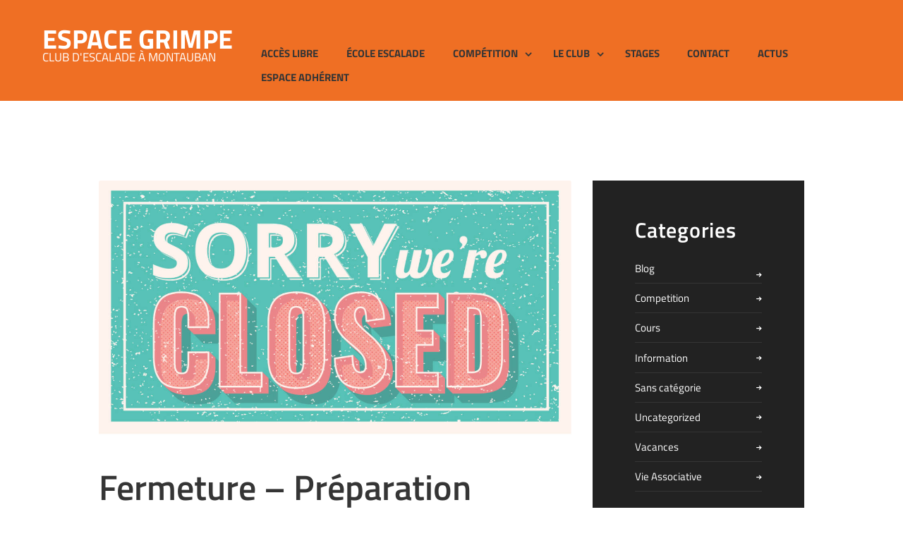

--- FILE ---
content_type: text/html; charset=UTF-8
request_url: https://www.espacegrimpe.com/fermeture-preparation-competition-18-janvier/
body_size: 18164
content:
<!DOCTYPE html>
<html lang="fr-FR" class="scheme_original">
<head>
<title>Fermeture &#8211; Préparation compétition 18 Janvier &#8211; Espace Grimpe</title>
<meta name='robots' content='max-image-preview:large' />
<style>img:is([sizes="auto" i], [sizes^="auto," i]) { contain-intrinsic-size: 3000px 1500px }</style>
<meta charset="UTF-8" />
<meta name="viewport" content="width=device-width, initial-scale=1, maximum-scale=1">
<meta name="format-detection" content="telephone=no">
<link rel="profile" href="http://gmpg.org/xfn/11" />
<link rel="pingback" href="https://www.espacegrimpe.com/xmlrpc.php" />
<link rel='dns-prefetch' href='//fonts.googleapis.com' />
<link rel="alternate" type="application/rss+xml" title="Espace Grimpe &raquo; Flux" href="https://www.espacegrimpe.com/feed/" />
<link rel="alternate" type="application/rss+xml" title="Espace Grimpe &raquo; Flux des commentaires" href="https://www.espacegrimpe.com/comments/feed/" />
<meta property="og:image" content="https://www.espacegrimpe.com/wp-content/uploads/2020/01/closed.jpg"/>
<link property="stylesheet" rel='stylesheet' id='twb-open-sans-css' href='https://fonts.googleapis.com/css?family=Open+Sans%3A300%2C400%2C500%2C600%2C700%2C800&#038;display=swap&#038;ver=6.8.3' type='text/css' media='all' />
<link property="stylesheet" rel='stylesheet' id='twbbwg-global-css' href='//www.espacegrimpe.com/wp-content/cache/wpfc-minified/eh102o3u/hg3v8.css' type='text/css' media='all' />
<link property="stylesheet" rel='stylesheet' id='wp-block-library-css' href='//www.espacegrimpe.com/wp-content/cache/wpfc-minified/euo2779l/hg3v8.css' type='text/css' media='all' />
<style id='classic-theme-styles-inline-css' type='text/css'>
/*! This file is auto-generated */
.wp-block-button__link{color:#fff;background-color:#32373c;border-radius:9999px;box-shadow:none;text-decoration:none;padding:calc(.667em + 2px) calc(1.333em + 2px);font-size:1.125em}.wp-block-file__button{background:#32373c;color:#fff;text-decoration:none}
</style>
<style id='global-styles-inline-css' type='text/css'>
:root{--wp--preset--aspect-ratio--square: 1;--wp--preset--aspect-ratio--4-3: 4/3;--wp--preset--aspect-ratio--3-4: 3/4;--wp--preset--aspect-ratio--3-2: 3/2;--wp--preset--aspect-ratio--2-3: 2/3;--wp--preset--aspect-ratio--16-9: 16/9;--wp--preset--aspect-ratio--9-16: 9/16;--wp--preset--color--black: #000000;--wp--preset--color--cyan-bluish-gray: #abb8c3;--wp--preset--color--white: #ffffff;--wp--preset--color--pale-pink: #f78da7;--wp--preset--color--vivid-red: #cf2e2e;--wp--preset--color--luminous-vivid-orange: #ff6900;--wp--preset--color--luminous-vivid-amber: #fcb900;--wp--preset--color--light-green-cyan: #7bdcb5;--wp--preset--color--vivid-green-cyan: #00d084;--wp--preset--color--pale-cyan-blue: #8ed1fc;--wp--preset--color--vivid-cyan-blue: #0693e3;--wp--preset--color--vivid-purple: #9b51e0;--wp--preset--gradient--vivid-cyan-blue-to-vivid-purple: linear-gradient(135deg,rgba(6,147,227,1) 0%,rgb(155,81,224) 100%);--wp--preset--gradient--light-green-cyan-to-vivid-green-cyan: linear-gradient(135deg,rgb(122,220,180) 0%,rgb(0,208,130) 100%);--wp--preset--gradient--luminous-vivid-amber-to-luminous-vivid-orange: linear-gradient(135deg,rgba(252,185,0,1) 0%,rgba(255,105,0,1) 100%);--wp--preset--gradient--luminous-vivid-orange-to-vivid-red: linear-gradient(135deg,rgba(255,105,0,1) 0%,rgb(207,46,46) 100%);--wp--preset--gradient--very-light-gray-to-cyan-bluish-gray: linear-gradient(135deg,rgb(238,238,238) 0%,rgb(169,184,195) 100%);--wp--preset--gradient--cool-to-warm-spectrum: linear-gradient(135deg,rgb(74,234,220) 0%,rgb(151,120,209) 20%,rgb(207,42,186) 40%,rgb(238,44,130) 60%,rgb(251,105,98) 80%,rgb(254,248,76) 100%);--wp--preset--gradient--blush-light-purple: linear-gradient(135deg,rgb(255,206,236) 0%,rgb(152,150,240) 100%);--wp--preset--gradient--blush-bordeaux: linear-gradient(135deg,rgb(254,205,165) 0%,rgb(254,45,45) 50%,rgb(107,0,62) 100%);--wp--preset--gradient--luminous-dusk: linear-gradient(135deg,rgb(255,203,112) 0%,rgb(199,81,192) 50%,rgb(65,88,208) 100%);--wp--preset--gradient--pale-ocean: linear-gradient(135deg,rgb(255,245,203) 0%,rgb(182,227,212) 50%,rgb(51,167,181) 100%);--wp--preset--gradient--electric-grass: linear-gradient(135deg,rgb(202,248,128) 0%,rgb(113,206,126) 100%);--wp--preset--gradient--midnight: linear-gradient(135deg,rgb(2,3,129) 0%,rgb(40,116,252) 100%);--wp--preset--font-size--small: 13px;--wp--preset--font-size--medium: 20px;--wp--preset--font-size--large: 36px;--wp--preset--font-size--x-large: 42px;--wp--preset--spacing--20: 0.44rem;--wp--preset--spacing--30: 0.67rem;--wp--preset--spacing--40: 1rem;--wp--preset--spacing--50: 1.5rem;--wp--preset--spacing--60: 2.25rem;--wp--preset--spacing--70: 3.38rem;--wp--preset--spacing--80: 5.06rem;--wp--preset--shadow--natural: 6px 6px 9px rgba(0, 0, 0, 0.2);--wp--preset--shadow--deep: 12px 12px 50px rgba(0, 0, 0, 0.4);--wp--preset--shadow--sharp: 6px 6px 0px rgba(0, 0, 0, 0.2);--wp--preset--shadow--outlined: 6px 6px 0px -3px rgba(255, 255, 255, 1), 6px 6px rgba(0, 0, 0, 1);--wp--preset--shadow--crisp: 6px 6px 0px rgba(0, 0, 0, 1);}:where(.is-layout-flex){gap: 0.5em;}:where(.is-layout-grid){gap: 0.5em;}body .is-layout-flex{display: flex;}.is-layout-flex{flex-wrap: wrap;align-items: center;}.is-layout-flex > :is(*, div){margin: 0;}body .is-layout-grid{display: grid;}.is-layout-grid > :is(*, div){margin: 0;}:where(.wp-block-columns.is-layout-flex){gap: 2em;}:where(.wp-block-columns.is-layout-grid){gap: 2em;}:where(.wp-block-post-template.is-layout-flex){gap: 1.25em;}:where(.wp-block-post-template.is-layout-grid){gap: 1.25em;}.has-black-color{color: var(--wp--preset--color--black) !important;}.has-cyan-bluish-gray-color{color: var(--wp--preset--color--cyan-bluish-gray) !important;}.has-white-color{color: var(--wp--preset--color--white) !important;}.has-pale-pink-color{color: var(--wp--preset--color--pale-pink) !important;}.has-vivid-red-color{color: var(--wp--preset--color--vivid-red) !important;}.has-luminous-vivid-orange-color{color: var(--wp--preset--color--luminous-vivid-orange) !important;}.has-luminous-vivid-amber-color{color: var(--wp--preset--color--luminous-vivid-amber) !important;}.has-light-green-cyan-color{color: var(--wp--preset--color--light-green-cyan) !important;}.has-vivid-green-cyan-color{color: var(--wp--preset--color--vivid-green-cyan) !important;}.has-pale-cyan-blue-color{color: var(--wp--preset--color--pale-cyan-blue) !important;}.has-vivid-cyan-blue-color{color: var(--wp--preset--color--vivid-cyan-blue) !important;}.has-vivid-purple-color{color: var(--wp--preset--color--vivid-purple) !important;}.has-black-background-color{background-color: var(--wp--preset--color--black) !important;}.has-cyan-bluish-gray-background-color{background-color: var(--wp--preset--color--cyan-bluish-gray) !important;}.has-white-background-color{background-color: var(--wp--preset--color--white) !important;}.has-pale-pink-background-color{background-color: var(--wp--preset--color--pale-pink) !important;}.has-vivid-red-background-color{background-color: var(--wp--preset--color--vivid-red) !important;}.has-luminous-vivid-orange-background-color{background-color: var(--wp--preset--color--luminous-vivid-orange) !important;}.has-luminous-vivid-amber-background-color{background-color: var(--wp--preset--color--luminous-vivid-amber) !important;}.has-light-green-cyan-background-color{background-color: var(--wp--preset--color--light-green-cyan) !important;}.has-vivid-green-cyan-background-color{background-color: var(--wp--preset--color--vivid-green-cyan) !important;}.has-pale-cyan-blue-background-color{background-color: var(--wp--preset--color--pale-cyan-blue) !important;}.has-vivid-cyan-blue-background-color{background-color: var(--wp--preset--color--vivid-cyan-blue) !important;}.has-vivid-purple-background-color{background-color: var(--wp--preset--color--vivid-purple) !important;}.has-black-border-color{border-color: var(--wp--preset--color--black) !important;}.has-cyan-bluish-gray-border-color{border-color: var(--wp--preset--color--cyan-bluish-gray) !important;}.has-white-border-color{border-color: var(--wp--preset--color--white) !important;}.has-pale-pink-border-color{border-color: var(--wp--preset--color--pale-pink) !important;}.has-vivid-red-border-color{border-color: var(--wp--preset--color--vivid-red) !important;}.has-luminous-vivid-orange-border-color{border-color: var(--wp--preset--color--luminous-vivid-orange) !important;}.has-luminous-vivid-amber-border-color{border-color: var(--wp--preset--color--luminous-vivid-amber) !important;}.has-light-green-cyan-border-color{border-color: var(--wp--preset--color--light-green-cyan) !important;}.has-vivid-green-cyan-border-color{border-color: var(--wp--preset--color--vivid-green-cyan) !important;}.has-pale-cyan-blue-border-color{border-color: var(--wp--preset--color--pale-cyan-blue) !important;}.has-vivid-cyan-blue-border-color{border-color: var(--wp--preset--color--vivid-cyan-blue) !important;}.has-vivid-purple-border-color{border-color: var(--wp--preset--color--vivid-purple) !important;}.has-vivid-cyan-blue-to-vivid-purple-gradient-background{background: var(--wp--preset--gradient--vivid-cyan-blue-to-vivid-purple) !important;}.has-light-green-cyan-to-vivid-green-cyan-gradient-background{background: var(--wp--preset--gradient--light-green-cyan-to-vivid-green-cyan) !important;}.has-luminous-vivid-amber-to-luminous-vivid-orange-gradient-background{background: var(--wp--preset--gradient--luminous-vivid-amber-to-luminous-vivid-orange) !important;}.has-luminous-vivid-orange-to-vivid-red-gradient-background{background: var(--wp--preset--gradient--luminous-vivid-orange-to-vivid-red) !important;}.has-very-light-gray-to-cyan-bluish-gray-gradient-background{background: var(--wp--preset--gradient--very-light-gray-to-cyan-bluish-gray) !important;}.has-cool-to-warm-spectrum-gradient-background{background: var(--wp--preset--gradient--cool-to-warm-spectrum) !important;}.has-blush-light-purple-gradient-background{background: var(--wp--preset--gradient--blush-light-purple) !important;}.has-blush-bordeaux-gradient-background{background: var(--wp--preset--gradient--blush-bordeaux) !important;}.has-luminous-dusk-gradient-background{background: var(--wp--preset--gradient--luminous-dusk) !important;}.has-pale-ocean-gradient-background{background: var(--wp--preset--gradient--pale-ocean) !important;}.has-electric-grass-gradient-background{background: var(--wp--preset--gradient--electric-grass) !important;}.has-midnight-gradient-background{background: var(--wp--preset--gradient--midnight) !important;}.has-small-font-size{font-size: var(--wp--preset--font-size--small) !important;}.has-medium-font-size{font-size: var(--wp--preset--font-size--medium) !important;}.has-large-font-size{font-size: var(--wp--preset--font-size--large) !important;}.has-x-large-font-size{font-size: var(--wp--preset--font-size--x-large) !important;}
:where(.wp-block-post-template.is-layout-flex){gap: 1.25em;}:where(.wp-block-post-template.is-layout-grid){gap: 1.25em;}
:where(.wp-block-columns.is-layout-flex){gap: 2em;}:where(.wp-block-columns.is-layout-grid){gap: 2em;}
:root :where(.wp-block-pullquote){font-size: 1.5em;line-height: 1.6;}
</style>
<style>@font-face {
font-family: 'bwg';
src: url(//www.espacegrimpe.com/wp-content/plugins/photo-gallery/css/bwg-fonts/fonts/bwg.eot?qy18kk);
src: url(//www.espacegrimpe.com/wp-content/plugins/photo-gallery/css/bwg-fonts/fonts/bwg.eot?qy18kk#iefix) format('embedded-opentype'),
url(//www.espacegrimpe.com/wp-content/plugins/photo-gallery/css/bwg-fonts/fonts/bwg.ttf?qy18kk) format('truetype'),
url(//www.espacegrimpe.com/wp-content/plugins/photo-gallery/css/bwg-fonts/fonts/bwg.woff?qy18kk) format('woff'),
url(//www.espacegrimpe.com/wp-content/plugins/photo-gallery/css/bwg-fonts/fonts/bwg.svg?qy18kk#bwg) format('svg');
font-weight: normal;
font-style: normal;
}
[class^="bwg-icon-"],
[class*=" bwg-icon-"],
.bwg-icon { font-family: 'bwg' !important;
speak: none;
display:inline-block;
line-height: 1;
font-style: normal;
font-weight: normal;
font-variant: normal;
text-transform: none;
vertical-align: top; -webkit-font-smoothing: antialiased;
-moz-osx-font-smoothing: grayscale;
}
.bwg-icon-angle-down:before {
content: "\e900";
}
.bwg-icon-angle-down-sm:before {
content: "\e901";
}
.bwg-icon-angle-left:before {
content: "\e902";
}
.bwg-icon-angle-left-sm:before {
content: "\e903";
}
.bwg-icon-angle-right:before {
content: "\e904";
}
.bwg-icon-angle-right-sm:before {
content: "\e905";
}
.bwg-icon-angle-up:before {
content: "\e906";
}
.bwg-icon-angle-up-sm:before {
content: "\e907";
}
.bwg-icon-arrow-down:before {
content: "\e908";
}
.bwg-icon-arrow-left:before {
content: "\e909";
}
.bwg-icon-arrow-right:before {
content: "\e90a";
}
.bwg-icon-arrows-in:before {
content: "\e90b";
}
.bwg-icon-arrows-out:before {
content: "\e90c";
}
.bwg-icon-arrow-up:before {
content: "\e90d";
}
.bwg-icon-bell:before {
content: "\e90e";
}
.bwg-icon-bell-half-o:before {
content: "\e90f";
}
.bwg-icon-bell-o:before {
content: "\e910";
}
.bwg-icon-caret-down:before {
content: "\e911";
}
.bwg-icon-caret-up:before {
content: "\e912";
}
.bwg-icon-chevron-down-sm:before {
content: "\e913";
}
.bwg-icon-chevron-left:before {
content: "\e914";
}
.bwg-icon-chevron-left-sm:before {
content: "\e915";
}
.bwg-icon-chevron-right:before {
content: "\e916";
}
.bwg-icon-chevron-right-sm:before {
content: "\e917";
}
.bwg-icon-chevron-up-sm:before {
content: "\e918";
}
.bwg-icon-circle:before {
content: "\e919";
}
.bwg-icon-circle-half:before {
content: "\e91a";
}
.bwg-icon-circle-o:before {
content: "\e91b";
}
.bwg-icon-comment-square:before {
content: "\e91c";
}
.bwg-icon-compress:before {
content: "\e91d";
}
.bwg-icon-double-left:before {
content: "\e91e";
}
.bwg-icon-double-right:before {
content: "\e91f";
}
.bwg-icon-download:before {
content: "\e920";
}
.bwg-icon-expand:before {
content: "\e921";
}
.bwg-icon-facebook-square:before {
content: "\e922";
}
.bwg-icon-flag:before {
content: "\e923";
}
.bwg-icon-flag-haif-o:before {
content: "\e924";
}
.bwg-icon-flag-o:before {
content: "\e925";
}
.bwg-icon-google-plus-square:before {
content: "\e926";
}
.bwg-icon-heart:before {
content: "\e927";
}
.bwg-icon-heart-half-o:before {
content: "\e928";
}
.bwg-icon-heart-o:before {
content: "\e929";
}
.bwg-icon-info-circle:before {
content: "\e92a";
}
.bwg-icon-minus-square:before {
content: "\e92b";
}
.bwg-icon-minus-square-o:before {
content: "\e92c";
}
.bwg-icon-pause:before {
content: "\e92d";
}
.bwg-icon-pinterest-square:before {
content: "\e92e";
}
.bwg-icon-play:before {
content: "\e92f";
}
.bwg-icon-refresh:before {
content: "\e930";
}
.bwg-icon-search:before {
content: "\e931";
}
.bwg-icon-shopping-cart:before {
content: "\e932";
}
.bwg-icon-sign-out:before {
content: "\e933";
}
.bwg-icon-square:before {
content: "\e934";
}
.bwg-icon-square-half:before {
content: "\e935";
}
.bwg-icon-square-o:before {
content: "\e936";
}
.bwg-icon-star:before {
content: "\e937";
}
.bwg-icon-star-half-o:before {
content: "\e938";
}
.bwg-icon-star-o:before {
content: "\e939";
}
.bwg-icon-times:before {
content: "\e93a";
}
.bwg-icon-times-sm:before {
content: "\e93b";
}
.bwg-icon-tumblr-square:before {
content: "\e93c";
}
.bwg-icon-twitter-square:before {
content: "\e93d";
}</style>
<style>.SumoSelect p{margin:0}.SumoSelect{width:200px}.SelectBox{padding:5px 8px}.sumoStopScroll{overflow:hidden}.SumoSelect .hidden{display:none}.SumoSelect .search-txt{display:none;outline:0}.SumoSelect .no-match{display:none;padding:6px}.SumoSelect.open .search-txt{display:inline-block;position:absolute;top:0;left:0;width:100%;margin:0;padding:5px 8px;border:none;-webkit-box-sizing:border-box;-moz-box-sizing:border-box;box-sizing:border-box;border-radius:5px}.SumoSelect.open>.search>label,.SumoSelect.open>.search>span{visibility:hidden}.SelectClass,.SumoUnder{position:absolute;top:0;left:0;right:0;height:100%;width:100%;border:none;-webkit-box-sizing:border-box;-moz-box-sizing:border-box;box-sizing:border-box;-moz-opacity:0;-khtml-opacity:0;opacity:0}.SelectClass{z-index:1}.SumoSelect .select-all>label,.SumoSelect>.CaptionCont,.SumoSelect>.optWrapper>.options li.opt label{user-select:none;-o-user-select:none;-moz-user-select:none;-khtml-user-select:none;-webkit-user-select:none}.SumoSelect{display:inline-block;position:relative;outline:0}.SumoSelect.open>.CaptionCont,.SumoSelect:focus>.CaptionCont,.SumoSelect:hover>.CaptionCont{box-shadow:0 0 2px #7799d0;border-color:#7799d0}.SumoSelect>.CaptionCont{position:relative;border:1px solid #a4a4a4;min-height:14px;background-color:#fff;border-radius:2px;margin:0}.SumoSelect>.CaptionCont>span{display:block;padding-right:30px;text-overflow:ellipsis;white-space:nowrap;overflow:hidden;cursor:default}.SumoSelect>.CaptionCont>span.placeholder{color:#ccc;font-style:italic}.SumoSelect>.CaptionCont>label{position:absolute;top:0;right:0;bottom:0;width:30px}.SumoSelect>.CaptionCont>label>i{background-image:url([data-uri]);background-position:center center;width:16px;height:16px;display:block;position:absolute;top:0;left:0;right:0;bottom:0;margin:auto;background-repeat:no-repeat;opacity:.8}.SumoSelect>.optWrapper{display:none;z-index:1000;top:30px;width:100%;position:absolute;left:0;-webkit-box-sizing:border-box;-moz-box-sizing:border-box;box-sizing:border-box;background:#fff;border:1px solid #ddd;box-shadow:2px 3px 3px rgba(0,0,0,.11);border-radius:3px;overflow:hidden}.SumoSelect.open>.optWrapper{top:35px;display:block}.SumoSelect.open>.optWrapper.up{top:auto;bottom:100%;margin-bottom:5px}.SumoSelect>.optWrapper ul{list-style:none;display:block;padding:0;margin:0;overflow:auto}.SumoSelect>.optWrapper>.options{border-radius:2px;position:relative;max-height:250px}.SumoSelect>.optWrapper.okCancelInMulti>.options{border-radius:2px 2px 0 0}.SumoSelect>.optWrapper.selall>.options{border-radius:0 0 2px 2px}.SumoSelect>.optWrapper.selall.okCancelInMulti>.options{border-radius:0}.SumoSelect>.optWrapper>.options li.group.disabled>label{opacity:.5}.SumoSelect>.optWrapper>.options li ul li.opt{padding-left:22px}.SumoSelect>.optWrapper.multiple>.options li ul li.opt{padding-left:50px}.SumoSelect>.optWrapper.isFloating>.options{max-height:100%;box-shadow:0 0 100px #595959}.SumoSelect>.optWrapper>.options li.opt{padding:6px 6px;position:relative;border-bottom:1px solid #f5f5f5}.SumoSelect>.optWrapper>.options>li.opt:first-child{border-radius:2px 2px 0 0}.SumoSelect>.optWrapper.selall>.options>li.opt:first-child{border-radius:0}.SumoSelect>.optWrapper>.options>li.opt:last-child{border-radius:0 0 2px 2px;border-bottom:none}.SumoSelect>.optWrapper.okCancelInMulti>.options>li.opt:last-child{border-radius:0}.SumoSelect>.optWrapper>.options li.opt:hover{background-color:#e4e4e4}.SumoSelect .select-all.sel,.SumoSelect>.optWrapper>.options li.opt.sel{background-color:#a1c0e4}.SumoSelect>.optWrapper>.options li label{text-overflow:ellipsis;white-space:nowrap;overflow:hidden;display:block;cursor:pointer}.SumoSelect>.optWrapper>.options li span{display:none}.SumoSelect>.optWrapper>.options li.group>label{cursor:default;padding:8px 6px;font-weight:700}.SumoSelect>.optWrapper.isFloating{position:fixed;top:0;left:0;right:0;width:90%;bottom:0;margin:auto;max-height:90%}.SumoSelect>.optWrapper>.options li.opt.disabled{background-color:inherit;pointer-events:none}.SumoSelect>.optWrapper>.options li.opt.disabled *{-moz-opacity:0.5;-khtml-opacity:0.5;opacity:.5}.SumoSelect>.optWrapper.multiple>.options li.opt{padding-left:35px;cursor:pointer}.SumoSelect .select-all>span,.SumoSelect>.optWrapper.multiple>.options li.opt span{position:absolute;display:block;width:30px;top:0;bottom:0;margin-left:-35px}.SumoSelect .select-all>span i,.SumoSelect>.optWrapper.multiple>.options li.opt span i{position:absolute;margin:auto;left:0;right:0;top:0;bottom:0;width:14px;height:14px;border:1px solid #aeaeae;border-radius:2px;box-shadow:inset 0 1px 3px rgba(0,0,0,.15);background-color:#fff}.SumoSelect>.optWrapper>.MultiControls{display:none;border-top:1px solid #ddd;background-color:#fff;box-shadow:0 0 2px rgba(0,0,0,.13);border-radius:0 0 3px 3px}.SumoSelect>.optWrapper.multiple.isFloating>.MultiControls{display:block;margin-top:5px;position:absolute;bottom:0;width:100%}.SumoSelect>.optWrapper.multiple.okCancelInMulti>.MultiControls{display:block}.SumoSelect>.optWrapper.multiple.okCancelInMulti>.MultiControls>p{padding:6px}.SumoSelect>.optWrapper.multiple.okCancelInMulti>.MultiControls>p:focus{box-shadow:0 0 2px #a1c0e4;border-color:#a1c0e4;outline:0;background-color:#a1c0e4}.SumoSelect>.optWrapper.multiple>.MultiControls>p{display:inline-block;cursor:pointer;padding:12px;width:50%;box-sizing:border-box;text-align:center}.SumoSelect>.optWrapper.multiple>.MultiControls>p:hover{background-color:#f1f1f1}.SumoSelect>.optWrapper.multiple>.MultiControls>p.btnOk{border-right:1px solid #dbdbdb;border-radius:0 0 0 3px}.SumoSelect>.optWrapper.multiple>.MultiControls>p.btnCancel{border-radius:0 0 3px 0}.SumoSelect>.optWrapper.isFloating>.options li.opt{padding:12px 6px}.SumoSelect>.optWrapper.multiple.isFloating>.options li.opt{padding-left:35px}.SumoSelect>.optWrapper.multiple.isFloating{padding-bottom:43px}.SumoSelect .select-all.partial>span i,.SumoSelect .select-all.selected>span i,.SumoSelect>.optWrapper.multiple>.options li.opt.selected span i{background-color:#11a911;box-shadow:none;border-color:transparent;background-image:url([data-uri]);background-repeat:no-repeat;background-position:center center}.SumoSelect.disabled{opacity:.7;cursor:not-allowed}.SumoSelect.disabled>.CaptionCont{border-color:#ccc;box-shadow:none}.SumoSelect .select-all{border-radius:3px 3px 0 0;position:relative;border-bottom:1px solid #ddd;background-color:#fff;padding:8px 0 3px 35px;height:20px;cursor:pointer}.SumoSelect .select-all>label,.SumoSelect .select-all>span i{cursor:pointer}.SumoSelect .select-all.partial>span i{background-color:#ccc}.SumoSelect>.optWrapper>.options li.optGroup{padding-left:5px;text-decoration:underline}.reset-all{padding:5px 10px 5px 35px;border-bottom:1px solid #cdcdcd}.SumoSelect[is-selected=false] .reset-all{opacity:.5;pointer-events:none}.SumoSelect[is-selected=true] .reset-all{opacity:1;cursor:pointer;color:#7799d0}.SumoSelect[is-selected=true] .reset-all *{cursor:pointer}.SumoSelect[is-selected=true] .reset-all:hover{color:#000}</style>
<link property="stylesheet" rel='stylesheet' id='mCustomScrollbar-css' href='//www.espacegrimpe.com/wp-content/cache/wpfc-minified/8moq95rt/hg3v8.css' type='text/css' media='all' />
<link property="stylesheet" rel='stylesheet' id='bwg_frontend-css' href='//www.espacegrimpe.com/wp-content/cache/wpfc-minified/qgtgn0di/hg3v8.css' type='text/css' media='all' />
<link property="stylesheet" rel='stylesheet' id='rs-plugin-settings-css' href='//www.espacegrimpe.com/wp-content/cache/wpfc-minified/d76mfc41/hg3v8.css' type='text/css' media='all' />
<style id='rs-plugin-settings-inline-css' type='text/css'>
#rs-demo-id {}
</style>
<link property="stylesheet" rel='stylesheet' id='parent-style-css' href='//www.espacegrimpe.com/wp-content/cache/wpfc-minified/dh4lga4p/hg3v8.css' type='text/css' media='all' />
<style>@font-face {
font-family: 'Titillium Web';
font-style: normal;
font-weight: 200;
src: url(//www.espacegrimpe.com/wp-content/themes/gofit-themerex/css/font-face/Titillium_Web/TitilliumWeb-ExtraLight.eot);
src: url(//www.espacegrimpe.com/wp-content/themes/gofit-themerex/css/font-face/Titillium_Web/TitilliumWeb-ExtraLight.eot?#iefix) format('embedded-opentype'),
url(//www.espacegrimpe.com/wp-content/themes/gofit-themerex/css/font-face/Titillium_Web/TitilliumWeb-ExtraLight.ttf) format('truetype');
} @font-face {
font-family: 'Titillium Web';
font-style: normal;
font-weight: 300;
src: url(//www.espacegrimpe.com/wp-content/themes/gofit-themerex/css/font-face/Titillium_Web/TitilliumWeb-Light.eot);
src: url(//www.espacegrimpe.com/wp-content/themes/gofit-themerex/css/font-face/Titillium_Web/TitilliumWeb-Light.eot#iefix) format('embedded-opentype'),
url(//www.espacegrimpe.com/wp-content/themes/gofit-themerex/css/font-face/Titillium_Web/TitilliumWeb-Light.ttf) format('truetype');
} @font-face {
font-family: 'Titillium Web';
font-style: normal;
font-weight: 400;
src: url(//www.espacegrimpe.com/wp-content/themes/gofit-themerex/css/font-face/Titillium_Web/TitilliumWeb-Regular.eot);
src: url(//www.espacegrimpe.com/wp-content/themes/gofit-themerex/css/font-face/Titillium_Web/TitilliumWeb-Regular.eot#iefix) format('embedded-opentype'),
url(//www.espacegrimpe.com/wp-content/themes/gofit-themerex/css/font-face/Titillium_Web/TitilliumWeb-Regular.ttf) format('truetype');
} @font-face {
font-family: 'Titillium Web';
font-style: normal;
font-weight: 500;
src: url(//www.espacegrimpe.com/wp-content/themes/gofit-themerex/css/font-face/Titillium_Web/TitilliumWeb-SemiBold.eot);
src: url(//www.espacegrimpe.com/wp-content/themes/gofit-themerex/css/font-face/Titillium_Web/TitilliumWeb-SemiBold.eot#iefix) format('embedded-opentype'),
url(//www.espacegrimpe.com/wp-content/themes/gofit-themerex/css/font-face/Titillium_Web/TitilliumWeb-SemiBold.ttf) format('truetype');
} @font-face {
font-family: 'Titillium Web';
font-style: normal;
font-weight: 600;
src: url(//www.espacegrimpe.com/wp-content/themes/gofit-themerex/css/font-face/Titillium_Web/TitilliumWeb-Bold.eot);
src: url(//www.espacegrimpe.com/wp-content/themes/gofit-themerex/css/font-face/Titillium_Web/TitilliumWeb-Bold.eot#iefix) format('embedded-opentype'),
url(//www.espacegrimpe.com/wp-content/themes/gofit-themerex/css/font-face/Titillium_Web/TitilliumWeb-Bold.ttf) format('truetype');
} @font-face {
font-family: 'Titillium Web';
font-style: normal;
font-weight: 700;
src: url(//www.espacegrimpe.com/wp-content/themes/gofit-themerex/css/font-face/Titillium_Web/TitilliumWeb-Bold.eot);
src: url(//www.espacegrimpe.com/wp-content/themes/gofit-themerex/css/font-face/Titillium_Web/TitilliumWeb-Bold.eot#iefix) format('embedded-opentype'),
url(//www.espacegrimpe.com/wp-content/themes/gofit-themerex/css/font-face/Titillium_Web/TitilliumWeb-Bold.ttf) format('truetype');
} @font-face {
font-family: 'Titillium Web';
font-style: normal;
font-weight: 900;
src: url(//www.espacegrimpe.com/wp-content/themes/gofit-themerex/css/font-face/Titillium_Web/TitilliumWeb-Black.eot);
src: url(//www.espacegrimpe.com/wp-content/themes/gofit-themerex/css/font-face/Titillium_Web/TitilliumWeb-Black.eot#iefix) format('embedded-opentype'),
url(//www.espacegrimpe.com/wp-content/themes/gofit-themerex/css/font-face/Titillium_Web/TitilliumWeb-Black.ttf) format('truetype');
} @font-face {
font-family: 'Titillium Web';
font-style: italic;
font-weight: 200;
src: url(//www.espacegrimpe.com/wp-content/themes/gofit-themerex/css/font-face/Titillium_Web/TitilliumWeb-ExtraLightItalic.eot);
src: url(//www.espacegrimpe.com/wp-content/themes/gofit-themerex/css/font-face/Titillium_Web/TitilliumWeb-ExtraLightItalic.eot#iefix) format('embedded-opentype'),
url(//www.espacegrimpe.com/wp-content/themes/gofit-themerex/css/font-face/Titillium_Web/TitilliumWeb-ExtraLightItalic.ttf) format('truetype');
} @font-face {
font-family: 'Titillium Web';
font-style: italic;
font-weight: 300;
src: url(//www.espacegrimpe.com/wp-content/themes/gofit-themerex/css/font-face/Titillium_Web/TitilliumWeb-LightItalic.eot);
src: url(//www.espacegrimpe.com/wp-content/themes/gofit-themerex/css/font-face/Titillium_Web/TitilliumWeb-LightItalic.eot#iefix) format('embedded-opentype'),
src: url(//www.espacegrimpe.com/wp-content/themes/gofit-themerex/css/font-face/Titillium_Web/TitilliumWeb-LightItalic.ttf) format('truetype');
} @font-face {
font-family: 'Titillium Web';
font-style: italic;
font-weight: 400;
src: url(//www.espacegrimpe.com/wp-content/themes/gofit-themerex/css/font-face/Titillium_Web/TitilliumWeb-Italic.eot);
src: url(//www.espacegrimpe.com/wp-content/themes/gofit-themerex/css/font-face/Titillium_Web/TitilliumWeb-Italic.eot#iefix) format('embedded-opentype'),
url(//www.espacegrimpe.com/wp-content/themes/gofit-themerex/css/font-face/Titillium_Web/TitilliumWeb-Italic.ttf) format('truetype');
} @font-face {
font-family: 'Titillium Web';
font-style: italic;
font-weight: 500;
src: url(//www.espacegrimpe.com/wp-content/themes/gofit-themerex/css/font-face/Titillium_Web/TitilliumWeb-SemiBoldItalic.eot);
src: url(//www.espacegrimpe.com/wp-content/themes/gofit-themerex/css/font-face/Titillium_Web/TitilliumWeb-SemiBoldItalic.eot#iefix) format('embedded-opentype'),
url(//www.espacegrimpe.com/wp-content/themes/gofit-themerex/css/font-face/Titillium_Web/TitilliumWeb-SemiBoldItalic.ttf) format('truetype');
} @font-face {
font-family: 'Titillium Web';
font-style: italic;
font-weight: 600;
src: url(//www.espacegrimpe.com/wp-content/themes/gofit-themerex/css/font-face/Titillium_Web/TitilliumWeb-BoldItalic.eot);
src: url(//www.espacegrimpe.com/wp-content/themes/gofit-themerex/css/font-face/Titillium_Web/TitilliumWeb-BoldItalic.eot#iefix) format('embedded-opentype'),
url(//www.espacegrimpe.com/wp-content/themes/gofit-themerex/css/font-face/Titillium_Web/TitilliumWeb-BoldItalic.ttf) format('truetype');
} @font-face {
font-family: 'Titillium Web';
font-style: italic;
font-weight: 700;
src: url(//www.espacegrimpe.com/wp-content/themes/gofit-themerex/css/font-face/Titillium_Web/TitilliumWeb-BoldItalic.eot);
src: url(//www.espacegrimpe.com/wp-content/themes/gofit-themerex/css/font-face/Titillium_Web/TitilliumWeb-BoldItalic.eot#iefix) format('embedded-opentype'),
url(//www.espacegrimpe.com/wp-content/themes/gofit-themerex/css/font-face/Titillium_Web/TitilliumWeb-BoldItalic.ttf) format('truetype');
}</style>
<link property="stylesheet" rel='stylesheet' id='gofit_themerex-font-google_fonts-style-css' href='//fonts.googleapis.com/css?family=Lato%3A300%2C300italic%2C400%2C400italic%2C700%2C700italic%26subset%3Dlatin%2Clatin-ext' type='text/css' media='all' />
<link property="stylesheet" rel='stylesheet' id='gofit_themerex-fontello-style-css' href='//www.espacegrimpe.com/wp-content/cache/wpfc-minified/dt21xhfp/hg3v8.css' type='text/css' media='all' />
<style>.center {text-align: center;}
.widget_area .post_item .post_title {
margin: -4px 0 7px 0;
font-size: 1.2em;
text-transform: none;
}
.scheme_original .top_panel_wrap_inner {
background-color: #ef6f24;
}
.scheme_original .top_panel_inner_style_6 .logo .logo_text, .scheme_original .top_panel_inner_style_6 .logo .logo_slogan {
color: #fff;
}</style>
<link property="stylesheet" rel='stylesheet' id='gofit_themerex-animation-style-css' href='//www.espacegrimpe.com/wp-content/cache/wpfc-minified/euqbtxc/hg3v8.css' type='text/css' media='all' />
<link property="stylesheet" rel='stylesheet' id='gofit_themerex-shortcodes-style-css' href='//www.espacegrimpe.com/wp-content/cache/wpfc-minified/df0do9gl/hg3v8.css' type='text/css' media='all' />
<link property="stylesheet" rel='stylesheet' id='gofit_themerex-theme-style-css' href='//www.espacegrimpe.com/wp-content/cache/wpfc-minified/8vfanzpb/hg3ux.css' type='text/css' media='all' />
<link property="stylesheet" rel='stylesheet' id='gofit_themerex-responsive-style-css' href='//www.espacegrimpe.com/wp-content/cache/wpfc-minified/eru90bve/hg3ux.css' type='text/css' media='all' />
<link property="stylesheet" rel='stylesheet' id='mediaelement-css' href='//www.espacegrimpe.com/wp-content/cache/wpfc-minified/eh8gi0ac/hg3ux.css' type='text/css' media='all' />
<style>.mejs-container{clear:both;max-width:100%}.mejs-container *{font-family:Helvetica,Arial}.mejs-container,.mejs-container .mejs-controls,.mejs-embed,.mejs-embed body{background:#222}.mejs-time{font-weight:400;word-wrap:normal}.mejs-controls a.mejs-horizontal-volume-slider{display:table}.mejs-controls .mejs-horizontal-volume-slider .mejs-horizontal-volume-current,.mejs-controls .mejs-time-rail .mejs-time-loaded{background:#fff}.mejs-controls .mejs-time-rail .mejs-time-current{background:#0073aa}.mejs-controls .mejs-horizontal-volume-slider .mejs-horizontal-volume-total,.mejs-controls .mejs-time-rail .mejs-time-total{background:rgba(255,255,255,.33)}.mejs-controls .mejs-horizontal-volume-slider .mejs-horizontal-volume-current,.mejs-controls .mejs-horizontal-volume-slider .mejs-horizontal-volume-total,.mejs-controls .mejs-time-rail span{border-radius:0}.mejs-overlay-loading{background:0 0}.mejs-controls button:hover{border:none;-webkit-box-shadow:none;box-shadow:none}.me-cannotplay{width:auto!important}.media-embed-details .wp-audio-shortcode{display:inline-block;max-width:400px}.audio-details .embed-media-settings{overflow:visible}.media-embed-details .embed-media-settings .setting span:not(.button-group){max-width:400px;width:auto}.media-embed-details .embed-media-settings .checkbox-setting span{display:inline-block}.media-embed-details .embed-media-settings{padding-top:0;top:28px}.media-embed-details .instructions{padding:16px 0;max-width:600px}.media-embed-details .setting .remove-setting,.media-embed-details .setting p{color:#a00;font-size:10px;text-transform:uppercase}.media-embed-details .setting .remove-setting{padding:5px 0}.media-embed-details .setting a:hover{color:#dc3232}.media-embed-details .embed-media-settings .checkbox-setting{float:none;margin:0 0 10px}.wp-video{max-width:100%;height:auto}.wp_attachment_holder .wp-audio-shortcode,.wp_attachment_holder .wp-video{margin-top:18px}.wp-video-shortcode video,video.wp-video-shortcode{max-width:100%;display:inline-block}.video-details .wp-video-holder{width:100%;max-width:640px}.wp-playlist{border:1px solid #ccc;padding:10px;margin:12px 0 18px;font-size:14px;line-height:1.5}.wp-admin .wp-playlist{margin:0 0 18px}.wp-playlist video{display:inline-block;max-width:100%}.wp-playlist audio{display:none;max-width:100%;width:400px}.wp-playlist .mejs-container{margin:0;max-width:100%}.wp-playlist .mejs-controls .mejs-button button{outline:0}.wp-playlist-light{background:#fff;color:#000}.wp-playlist-dark{color:#fff;background:#000}.wp-playlist-caption{display:block;max-width:88%;overflow:hidden;text-overflow:ellipsis;white-space:nowrap;font-size:14px;line-height:1.5}.wp-playlist-item .wp-playlist-caption{text-decoration:none;color:#000;max-width:-webkit-calc(100% - 40px);max-width:calc(100% - 40px)}.wp-playlist-item-meta{display:block;font-size:14px;line-height:1.5}.wp-playlist-item-title{font-size:14px;line-height:1.5}.wp-playlist-item-album{font-style:italic;overflow:hidden;text-overflow:ellipsis;white-space:nowrap}.wp-playlist-item-artist{font-size:12px;text-transform:uppercase}.wp-playlist-item-length{position:absolute;right:3px;top:0;font-size:14px;line-height:1.5}.rtl .wp-playlist-item-length{left:3px;right:auto}.wp-playlist-tracks{margin-top:10px}.wp-playlist-item{position:relative;cursor:pointer;padding:0 3px;border-bottom:1px solid #ccc}.wp-playlist-item:last-child{border-bottom:0}.wp-playlist-light .wp-playlist-caption{color:#333}.wp-playlist-dark .wp-playlist-caption{color:#ddd}.wp-playlist-playing{font-weight:700;background:#f7f7f7}.wp-playlist-light .wp-playlist-playing{background:#fff;color:#000}.wp-playlist-dark .wp-playlist-playing{background:#000;color:#fff}.wp-playlist-current-item{overflow:hidden;margin-bottom:10px;height:60px}.wp-playlist .wp-playlist-current-item img{float:left;max-width:60px;height:auto;margin-right:10px;padding:0;border:0}.rtl .wp-playlist .wp-playlist-current-item img{float:right;margin-left:10px;margin-right:0}.wp-playlist-current-item .wp-playlist-item-artist,.wp-playlist-current-item .wp-playlist-item-title{overflow:hidden;text-overflow:ellipsis;white-space:nowrap}.wp-audio-playlist .me-cannotplay span{padding:5px 15px}</style>
<style>.center {text-align: center;}
.widget_area .post_item .post_title {
margin: -4px 0 7px 0;
font-size: 1.2em;
text-transform: none;
}
.scheme_original .top_panel_wrap_inner {
background-color: #ef6f24;
}
.scheme_original .top_panel_inner_style_6 .logo .logo_text, .scheme_original .top_panel_inner_style_6 .logo .logo_slogan {
color: #fff;
}</style>
<script src='//www.espacegrimpe.com/wp-content/cache/wpfc-minified/ee2qt9g/hg3v8.js' type="text/javascript"></script>
<!-- <script type="text/javascript" src="https://www.espacegrimpe.com/wp-includes/js/jquery/jquery.min.js?ver=3.7.1" id="jquery-core-js"></script> -->
<!-- <script type="text/javascript" src="https://www.espacegrimpe.com/wp-includes/js/jquery/jquery-migrate.min.js?ver=3.4.1" id="jquery-migrate-js"></script> -->
<!-- <script type="text/javascript" src="https://www.espacegrimpe.com/wp-content/plugins/photo-gallery/booster/assets/js/circle-progress.js?ver=1.2.2" id="twbbwg-circle-js"></script> -->
<script type="text/javascript" id="twbbwg-global-js-extra">
/* <![CDATA[ */
var twb = {"nonce":"a29672ef19","ajax_url":"https:\/\/www.espacegrimpe.com\/wp-admin\/admin-ajax.php","plugin_url":"https:\/\/www.espacegrimpe.com\/wp-content\/plugins\/photo-gallery\/booster","href":"https:\/\/www.espacegrimpe.com\/wp-admin\/admin.php?page=twbbwg_photo-gallery"};
var twb = {"nonce":"a29672ef19","ajax_url":"https:\/\/www.espacegrimpe.com\/wp-admin\/admin-ajax.php","plugin_url":"https:\/\/www.espacegrimpe.com\/wp-content\/plugins\/photo-gallery\/booster","href":"https:\/\/www.espacegrimpe.com\/wp-admin\/admin.php?page=twbbwg_photo-gallery"};
/* ]]> */
</script>
<script src='//www.espacegrimpe.com/wp-content/cache/wpfc-minified/8hsaizpo/hg3v8.js' type="text/javascript"></script>
<!-- <script type="text/javascript" src="https://www.espacegrimpe.com/wp-content/plugins/photo-gallery/booster/assets/js/global.js?ver=1.0.0" id="twbbwg-global-js"></script> -->
<!-- <script type="text/javascript" src="https://www.espacegrimpe.com/wp-content/plugins/photo-gallery/js/jquery.sumoselect.min.js?ver=3.4.6" id="sumoselect-js"></script> -->
<!-- <script type="text/javascript" src="https://www.espacegrimpe.com/wp-content/plugins/photo-gallery/js/tocca.min.js?ver=2.0.9" id="bwg_mobile-js"></script> -->
<!-- <script type="text/javascript" src="https://www.espacegrimpe.com/wp-content/plugins/photo-gallery/js/jquery.mCustomScrollbar.concat.min.js?ver=3.1.5" id="mCustomScrollbar-js"></script> -->
<!-- <script type="text/javascript" src="https://www.espacegrimpe.com/wp-content/plugins/photo-gallery/js/jquery.fullscreen.min.js?ver=0.6.0" id="jquery-fullscreen-js"></script> -->
<script type="text/javascript" id="bwg_frontend-js-extra">
/* <![CDATA[ */
var bwg_objectsL10n = {"bwg_field_required":"field is required.","bwg_mail_validation":"This is not a valid email address.","bwg_search_result":"There are no images matching your search.","bwg_select_tag":"Select Tag","bwg_order_by":"Order By","bwg_search":"Search","bwg_show_ecommerce":"Show Ecommerce","bwg_hide_ecommerce":"Hide Ecommerce","bwg_show_comments":"Show Comments","bwg_hide_comments":"Hide Comments","bwg_restore":"Restore","bwg_maximize":"Maximize","bwg_fullscreen":"Fullscreen","bwg_exit_fullscreen":"Exit Fullscreen","bwg_search_tag":"SEARCH...","bwg_tag_no_match":"No tags found","bwg_all_tags_selected":"All tags selected","bwg_tags_selected":"tags selected","play":"Play","pause":"Pause","is_pro":"","bwg_play":"Play","bwg_pause":"Pause","bwg_hide_info":"Hide info","bwg_show_info":"Show info","bwg_hide_rating":"Hide rating","bwg_show_rating":"Show rating","ok":"Ok","cancel":"Cancel","select_all":"Select all","lazy_load":"0","lazy_loader":"https:\/\/www.espacegrimpe.com\/wp-content\/plugins\/photo-gallery\/images\/ajax_loader.png","front_ajax":"0","bwg_tag_see_all":"see all tags","bwg_tag_see_less":"see less tags"};
/* ]]> */
</script>
<script src='//www.espacegrimpe.com/wp-content/cache/wpfc-minified/md3cil9k/hg3v8.js' type="text/javascript"></script>
<!-- <script type="text/javascript" src="https://www.espacegrimpe.com/wp-content/plugins/photo-gallery/js/scripts.min.js?ver=1.8.35" id="bwg_frontend-js"></script> -->
<!-- <script type="text/javascript" src="https://www.espacegrimpe.com/wp-content/plugins/revslider/public/assets/js/jquery.themepunch.tools.min.js?ver=5.4.1" id="tp-tools-js"></script> -->
<!-- <script type="text/javascript" src="https://www.espacegrimpe.com/wp-content/plugins/revslider/public/assets/js/jquery.themepunch.revolution.min.js?ver=5.4.1" id="revmin-js"></script> -->
<!-- <script type="text/javascript" src="https://www.espacegrimpe.com/wp-content/themes/gofit-themerex/fw/js/photostack/modernizr.min.js" id="gofit_themerex-core-modernizr-script-js"></script> -->
<link rel="https://api.w.org/" href="https://www.espacegrimpe.com/wp-json/" /><link rel="alternate" title="JSON" type="application/json" href="https://www.espacegrimpe.com/wp-json/wp/v2/posts/2801" /><link rel="EditURI" type="application/rsd+xml" title="RSD" href="https://www.espacegrimpe.com/xmlrpc.php?rsd" />
<meta name="generator" content="WordPress 6.8.3" />
<link rel="canonical" href="https://www.espacegrimpe.com/fermeture-preparation-competition-18-janvier/" />
<link rel='shortlink' href='https://www.espacegrimpe.com/?p=2801' />
<link rel="alternate" title="oEmbed (JSON)" type="application/json+oembed" href="https://www.espacegrimpe.com/wp-json/oembed/1.0/embed?url=https%3A%2F%2Fwww.espacegrimpe.com%2Ffermeture-preparation-competition-18-janvier%2F" />
<link rel="alternate" title="oEmbed (XML)" type="text/xml+oembed" href="https://www.espacegrimpe.com/wp-json/oembed/1.0/embed?url=https%3A%2F%2Fwww.espacegrimpe.com%2Ffermeture-preparation-competition-18-janvier%2F&#038;format=xml" />
<meta name="generator" content="Powered by WPBakery Page Builder - drag and drop page builder for WordPress."/>
<meta name="generator" content="Powered by Slider Revolution 5.4.1 - responsive, Mobile-Friendly Slider Plugin for WordPress with comfortable drag and drop interface." />
<link rel="icon" href="https://www.espacegrimpe.com/wp-content/uploads/2017/06/cropped-favicon-96x96-32x32.png" sizes="32x32" />
<link rel="icon" href="https://www.espacegrimpe.com/wp-content/uploads/2017/06/cropped-favicon-96x96-192x192.png" sizes="192x192" />
<link rel="apple-touch-icon" href="https://www.espacegrimpe.com/wp-content/uploads/2017/06/cropped-favicon-96x96-180x180.png" />
<meta name="msapplication-TileImage" content="https://www.espacegrimpe.com/wp-content/uploads/2017/06/cropped-favicon-96x96-270x270.png" />
<noscript><style> .wpb_animate_when_almost_visible { opacity: 1; }</style></noscript></head>
<body class="wp-singular post-template-default single single-post postid-2801 single-format-standard wp-theme-gofit-themerex wp-child-theme-gofit-themerex-child gofit_themerex_body body_style_wide body_filled article_style_stretch layout_single-standard template_single-standard scheme_original top_panel_show top_panel_above sidebar_show sidebar_right sidebar_outer_hide wpb-js-composer js-comp-ver-6.1 vc_responsive">
<a id="toc_home" class="sc_anchor" title="Home" data-description="&lt;i&gt;Return to Home&lt;/i&gt; - &lt;br&gt;navigate to home page of the site" data-icon="icon-home" data-url="https://www.espacegrimpe.com/" data-separator="yes"></a><a id="toc_top" class="sc_anchor" title="To Top" data-description="&lt;i&gt;Back to top&lt;/i&gt; - &lt;br&gt;scroll to top of the page" data-icon="icon-double-up" data-url="" data-separator="yes"></a>
<div class="body_wrap">
<div class="page_wrap">
<div class="top_panel_fixed_wrap"></div>
<header class="top_panel_wrap top_panel_style_6 scheme_original">
<div class="top_panel_wrap_inner top_panel_inner_style_6 top_panel_position_above">
<div class="top_panel_middle columns_wrap no_margins" >
<div class="contact_logo column-1_4">
<div class="logo">
<a href="https://www.espacegrimpe.com/"><div class="logo_text">Espace Grimpe</div><div class="logo_slogan">Club d&#039;Escalade à Montauban</div></a>
</div>
</div>
<div class="menu_main_wrap column-3_4">
<nav class="menu_main_nav_area menu_hover_fade">
<ul id="menu_main" class="menu_main_nav"><li id="menu-item-3955" class="menu-item menu-item-type-custom menu-item-object-custom menu-item-3955"><a href="https://www.climbzone.fr/"><span>Accès libre</span></a></li>
<li id="menu-item-1854" class="menu-item menu-item-type-custom menu-item-object-custom menu-item-1854"><a href="https://www.espacegrimpe.com/cours/"><span>École Escalade</span></a></li>
<li id="menu-item-3559" class="menu-item menu-item-type-custom menu-item-object-custom menu-item-has-children menu-item-3559"><a href="#"><span>Compétition</span></a>
<ul class="sub-menu">
<li id="menu-item-3815" class="menu-item menu-item-type-custom menu-item-object-custom menu-item-3815"><a href="/services/competitions/"><span>Agenda / Catégories / Palmarès</span></a></li>
<li id="menu-item-3816" class="menu-item menu-item-type-taxonomy menu-item-object-category current-post-ancestor current-menu-parent current-post-parent menu-item-3816"><a href="https://www.espacegrimpe.com/category/blog/competition/"><span>Actualités</span></a></li>
<li id="menu-item-3817" class="menu-item menu-item-type-post_type menu-item-object-page menu-item-3817"><a href="https://www.espacegrimpe.com/inscription-competition-my-compet/"><span>S’inscrire à une compétition avec MyCompet</span></a></li>
</ul>
</li>
<li id="menu-item-3752" class="menu-item menu-item-type-custom menu-item-object-custom menu-item-has-children menu-item-3752"><a href="#"><span>Le Club</span></a>
<ul class="sub-menu">
<li id="menu-item-3743" class="menu-item menu-item-type-post_type menu-item-object-page menu-item-3743"><a href="https://www.espacegrimpe.com/se-licencier/"><span>Se licencier</span></a></li>
<li id="menu-item-2887" class="menu-item menu-item-type-post_type menu-item-object-page menu-item-2887"><a href="https://www.espacegrimpe.com/le-club/"><span>Le club | L’association</span></a></li>
<li id="menu-item-1853" class="menu-item menu-item-type-post_type menu-item-object-page menu-item-1853"><a href="https://www.espacegrimpe.com/partenaires/"><span>Nos Partenaires</span></a></li>
</ul>
</li>
<li id="menu-item-3730" class="menu-item menu-item-type-post_type menu-item-object-page menu-item-3730"><a href="https://www.espacegrimpe.com/stages/"><span>Stages</span></a></li>
<li id="menu-item-638" class="menu-item menu-item-type-post_type menu-item-object-page menu-item-638"><a href="https://www.espacegrimpe.com/contact-acces-horaires/"><span>Contact</span></a></li>
<li id="menu-item-2880" class="menu-item menu-item-type-post_type menu-item-object-page current_page_parent menu-item-2880"><a href="https://www.espacegrimpe.com/all-posts/"><span>Actus</span></a></li>
<li id="menu-item-3941" class="menu-item menu-item-type-custom menu-item-object-custom menu-item-3941"><a href="https://inscription.espacegrimpe.com/espace-adherent/connexion"><span>Espace Adhérent</span></a></li>
</ul>						</nav>
</div>
</div>
</div>
</header>
<div class="header_mobile">
<div class="content_wrap">
<div class="menu_button icon-menu"></div>
<div class="logo">
<a href="https://www.espacegrimpe.com/"><div class="logo_text">Espace Grimpe</div><div class="logo_slogan">Club d&#039;Escalade à Montauban</div></a>
</div>
</div>
<div class="side_wrap">
<div class="close">Close</div>
<div class="panel_top">
<nav class="menu_main_nav_area">
<ul id="menu_mobile" class="menu_main_nav"><li class="menu-item menu-item-type-custom menu-item-object-custom menu-item-3955"><a href="https://www.climbzone.fr/"><span>Accès libre</span></a></li>
<li class="menu-item menu-item-type-custom menu-item-object-custom menu-item-1854"><a href="https://www.espacegrimpe.com/cours/"><span>École Escalade</span></a></li>
<li class="menu-item menu-item-type-custom menu-item-object-custom menu-item-has-children menu-item-3559"><a href="#"><span>Compétition</span></a>
<ul class="sub-menu">
<li class="menu-item menu-item-type-custom menu-item-object-custom menu-item-3815"><a href="/services/competitions/"><span>Agenda / Catégories / Palmarès</span></a></li>
<li class="menu-item menu-item-type-taxonomy menu-item-object-category current-post-ancestor current-menu-parent current-post-parent menu-item-3816"><a href="https://www.espacegrimpe.com/category/blog/competition/"><span>Actualités</span></a></li>
<li class="menu-item menu-item-type-post_type menu-item-object-page menu-item-3817"><a href="https://www.espacegrimpe.com/inscription-competition-my-compet/"><span>S’inscrire à une compétition avec MyCompet</span></a></li>
</ul>
</li>
<li class="menu-item menu-item-type-custom menu-item-object-custom menu-item-has-children menu-item-3752"><a href="#"><span>Le Club</span></a>
<ul class="sub-menu">
<li class="menu-item menu-item-type-post_type menu-item-object-page menu-item-3743"><a href="https://www.espacegrimpe.com/se-licencier/"><span>Se licencier</span></a></li>
<li class="menu-item menu-item-type-post_type menu-item-object-page menu-item-2887"><a href="https://www.espacegrimpe.com/le-club/"><span>Le club | L’association</span></a></li>
<li class="menu-item menu-item-type-post_type menu-item-object-page menu-item-1853"><a href="https://www.espacegrimpe.com/partenaires/"><span>Nos Partenaires</span></a></li>
</ul>
</li>
<li class="menu-item menu-item-type-post_type menu-item-object-page menu-item-3730"><a href="https://www.espacegrimpe.com/stages/"><span>Stages</span></a></li>
<li class="menu-item menu-item-type-post_type menu-item-object-page menu-item-638"><a href="https://www.espacegrimpe.com/contact-acces-horaires/"><span>Contact</span></a></li>
<li class="menu-item menu-item-type-post_type menu-item-object-page current_page_parent menu-item-2880"><a href="https://www.espacegrimpe.com/all-posts/"><span>Actus</span></a></li>
<li class="menu-item menu-item-type-custom menu-item-object-custom menu-item-3941"><a href="https://inscription.espacegrimpe.com/espace-adherent/connexion"><span>Espace Adhérent</span></a></li>
</ul>				</nav>
<div class="search_wrap search_style_ search_state_fixed search_ajax">
<div class="search_form_wrap">
<form role="search" method="get" class="search_form" action="https://www.espacegrimpe.com/">
<button type="submit" class="search_submit icon-search-1" title="Start search"></button>
<input type="text" class="search_field" placeholder="Search" value="" name="s" /></form>
</div><div class="search_results widget_area scheme_original"><a class="search_results_close icon-cancel"></a><div class="search_results_content"></div></div></div>			</div>
<div class="panel_bottom">
</div>
</div>
<div class="mask"></div>
</div>
<div class="page_content_wrap page_paddings_yes">
<div class="content_wrap">
<div class="content">
<article class="itemscope post_item post_item_single post_featured_default post_format_standard post-2801 post type-post status-publish format-standard has-post-thumbnail hentry category-blog category-competition category-information category-vie-associative" itemscope itemtype="http://schema.org/Article">			<section class="post_featured">
<div class="post_thumb" data-image="https://www.espacegrimpe.com/wp-content/uploads/2020/01/closed.jpg" data-title="Fermeture &#8211; Préparation compétition 18 Janvier">
<a class="hover_icon hover_icon_view" href="https://www.espacegrimpe.com/wp-content/uploads/2020/01/closed.jpg" title="Fermeture &#8211; Préparation compétition 18 Janvier"><img class="wp-post-image" width="1170" height="659" alt="Fermeture &#8211; Préparation compétition 18 Janvier" src="https://www.espacegrimpe.com/wp-content/uploads/2020/01/closed-1170x659.jpg" itemprop="image"></a>
</div>
</section>
<section class="post_content" itemprop="articleBody">			<h3 itemprop="headline" class="post_title entry-title"><span class="post_icon icon-book-open"></span>Fermeture &#8211; Préparation compétition 18 Janvier</h3>
<div class="post_info">
<span class="post_info_item post_info_posted">Posted <a href="https://www.espacegrimpe.com/fermeture-preparation-competition-18-janvier/" class="post_info_date date updated" itemprop="datePublished" content="2020-01-13 13:55:27">13 January 2020</a></span>
<span class="post_info_item post_info_posted_by vcard" itemprop="author">by <a href="https://www.espacegrimpe.com/author/mathieu/" class="post_info_author">Mathieu</a></span>
<span class="post_info_item post_info_counters">	<span class="post_counters_item post_counters_views icon-eye" title="Views - 769" href="https://www.espacegrimpe.com/fermeture-preparation-competition-18-janvier/"><span class="post_counters_number">769</span></span>
<a class="post_counters_item post_counters_comments icon-comment-1" title="Comments - 0" href="https://www.espacegrimpe.com/fermeture-preparation-competition-18-janvier/#respond"><span class="post_counters_number">0</span></a>
<a class="post_counters_item post_counters_likes icon-heart-1 enabled" title="Like" href="#"
data-postid="2801"
data-likes="0"
data-title-like="Like"
data-title-dislike="Dislike"><span class="post_counters_number">0</span></a>
</span>
</div><p>Attention, n&rsquo;oubliez pas que cette semaine, la salle est fermée afin de préparer la compétition de samedi.</p>
<p>On vous donne rendez-vous samedi pour une grosse journée d&rsquo;escalade.</p>
<p>Bonne semaine à tous.</p>
</section> <!-- </section> class="post_content" itemprop="articleBody"> -->		<section class="related_wrap">
<h2 class="section_title">Related Posts</h2>
<div class="columns_wrap">
<div class="column-1_2 column_padding_bottom">		<article class="post_item post_item_related post_item_1">
<div class="post_content">
<div class="post_featured">
<div class="post_thumb" data-image="https://www.espacegrimpe.com/wp-content/uploads/Affiche-contest-intra-30-11-2025-Publication-Instagram-45.png" data-title="Compétition intra club le 30 Novembre 2025">
<a class="hover_icon hover_icon_link" href="https://www.espacegrimpe.com/competition-intra-club-le-30-novembre-2025/"><img class="wp-post-image" width="370" height="370" alt="Compétition intra club le 30 Novembre 2025" src="https://www.espacegrimpe.com/wp-content/uploads/Affiche-contest-intra-30-11-2025-Publication-Instagram-45-370x370.png"></a>	</div>
</div>
<div class="post_content_wrap">
<h5 class="post_title"><a href="https://www.espacegrimpe.com/competition-intra-club-le-30-novembre-2025/">Compétition intra club le 30 Novembre 2025</a></h5>					</div>
</div>	<!-- /.post_content -->
</article>	<!-- /.post_item -->
</div><div class="column-1_2 column_padding_bottom">		<article class="post_item post_item_related post_item_2">
<div class="post_content">
<div class="post_featured">
<div class="post_thumb" data-image="https://www.espacegrimpe.com/wp-content/uploads/inscription-ecole-d-escalade-2025_26.jpg" data-title="Inscriptions école d&rsquo;escalade 2025-2026">
<a class="hover_icon hover_icon_link" href="https://www.espacegrimpe.com/inscription-ecole-escalade-2025-2026/"><img class="wp-post-image" width="370" height="370" alt="Inscriptions école d&rsquo;escalade 2025-2026" src="https://www.espacegrimpe.com/wp-content/uploads/inscription-ecole-d-escalade-2025_26-370x370.jpg"></a>	</div>
</div>
<div class="post_content_wrap">
<h5 class="post_title"><a href="https://www.espacegrimpe.com/inscription-ecole-escalade-2025-2026/">Inscriptions école d&rsquo;escalade 2025-2026</a></h5>					</div>
</div>	<!-- /.post_content -->
</article>	<!-- /.post_item -->
</div>					
</div>
</section>
</article> <!-- </article> class="itemscope post_item post_item_single post_featured_default post_format_standard post-2801 post type-post status-publish format-standard has-post-thumbnail hentry category-blog category-competition category-information category-vie-associative" itemscope itemtype="http://schema.org/Article"> -->
</div> <!-- </div> class="content"> -->	<div class="sidebar widget_area scheme_original" role="complementary">
<div class="sidebar_inner widget_area_inner">
<aside id="categories-2" class="widget_number_1 widget widget_categories"><h5 class="widget_title">Categories</h5>
<ul>
<li class="cat-item cat-item-44"><a href="https://www.espacegrimpe.com/category/blog/">Blog</a>
</li>
<li class="cat-item cat-item-45"><a href="https://www.espacegrimpe.com/category/blog/competition/">Competition</a>
</li>
<li class="cat-item cat-item-46"><a href="https://www.espacegrimpe.com/category/blog/cours/">Cours</a>
</li>
<li class="cat-item cat-item-47"><a href="https://www.espacegrimpe.com/category/blog/information/">Information</a>
</li>
<li class="cat-item cat-item-48"><a href="https://www.espacegrimpe.com/category/blog/vrac/">Sans catégorie</a>
</li>
<li class="cat-item cat-item-1"><a href="https://www.espacegrimpe.com/category/uncategorized/">Uncategorized</a>
</li>
<li class="cat-item cat-item-49"><a href="https://www.espacegrimpe.com/category/blog/vacances/">Vacances</a>
</li>
<li class="cat-item cat-item-50"><a href="https://www.espacegrimpe.com/category/blog/vie-associative/">Vie Associative</a>
</li>
</ul>
</aside><aside id="search-2" class="widget_number_2 widget widget_search"><form role="search" method="get" class="search_form" action="https://www.espacegrimpe.com/"><input type="text" class="search_field" placeholder="Search &hellip;" value="" name="s" title="Search for:" /><button type="submit" class="search_button icon-search-1"></button></form></aside><aside id="gofit_themerex_widget_recent_posts-3" class="widget_number_3 widget widget_recent_posts"><article class="post_item with_thumb first"><div class="post_thumb"><img class="wp-post-image" width="75" height="75" alt="Compétition intra club le 30 Novembre 2025" src="https://www.espacegrimpe.com/wp-content/uploads/Affiche-contest-intra-30-11-2025-Publication-Instagram-45-75x75.png"></div><div class="post_content"><h6 class="post_title"><a href="https://www.espacegrimpe.com/competition-intra-club-le-30-novembre-2025/">Compétition intra club le 30 Novembre 2025</a></h6><div class="post_info"><span class="post_info_item post_info_posted"><a href="https://www.espacegrimpe.com/competition-intra-club-le-30-novembre-2025/" class="post_info_date">1 day ago</a></span><span class="post_info_item post_info_posted_by">by <a href="https://www.espacegrimpe.com/author/mathieu/" class="post_info_author">Mathieu</a></span><span class="post_info_item post_info_counters"><a href="https://www.espacegrimpe.com/competition-intra-club-le-30-novembre-2025/" class="post_counters_item "><span class="post_counters_number"></span></a></span></div></div></article><article class="post_item with_thumb"><div class="post_thumb"><img class="wp-post-image" width="75" height="75" alt="Inscriptions école d&rsquo;escalade 2025-2026" src="https://www.espacegrimpe.com/wp-content/uploads/inscription-ecole-d-escalade-2025_26-75x75.jpg"></div><div class="post_content"><h6 class="post_title"><a href="https://www.espacegrimpe.com/inscription-ecole-escalade-2025-2026/">Inscriptions école d&rsquo;escalade 2025-2026</a></h6><div class="post_info"><span class="post_info_item post_info_posted"><a href="https://www.espacegrimpe.com/inscription-ecole-escalade-2025-2026/" class="post_info_date">12 May 2025</a></span><span class="post_info_item post_info_posted_by">by <a href="https://www.espacegrimpe.com/author/mathieu/" class="post_info_author">Mathieu</a></span><span class="post_info_item post_info_counters"><a href="https://www.espacegrimpe.com/inscription-ecole-escalade-2025-2026/" class="post_counters_item "><span class="post_counters_number"></span></a></span></div></div></article><article class="post_item with_thumb"><div class="post_thumb"><img class="wp-post-image" width="75" height="75" alt="Assemblée Générale Club &#8211; 9 Avril 2025" src="https://www.espacegrimpe.com/wp-content/uploads/assemble-generale-eg-2025-1-75x75.webp"></div><div class="post_content"><h6 class="post_title"><a href="https://www.espacegrimpe.com/assemblee-generale-club-9-avril-2025/">Assemblée Générale Club &#8211; 9 Avril 2025</a></h6><div class="post_info"><span class="post_info_item post_info_posted"><a href="https://www.espacegrimpe.com/assemblee-generale-club-9-avril-2025/" class="post_info_date">29 March 2025</a></span><span class="post_info_item post_info_posted_by">by <a href="https://www.espacegrimpe.com/author/mathieu/" class="post_info_author">Mathieu</a></span><span class="post_info_item post_info_counters"><a href="https://www.espacegrimpe.com/assemblee-generale-club-9-avril-2025/" class="post_counters_item "><span class="post_counters_number"></span></a></span></div></div></article><article class="post_item with_thumb"><div class="post_thumb"><img class="wp-post-image" width="75" height="75" alt="Contest National des Sourds et Malentendants 2025" src="https://www.espacegrimpe.com/wp-content/uploads/Affiche-progOFFICIEL-75x75.jpg"></div><div class="post_content"><h6 class="post_title"><a href="https://www.espacegrimpe.com/contest-national-des-sourds-et-malentendants-2025/">Contest National des Sourds et Malentendants 2025</a></h6><div class="post_info"><span class="post_info_item post_info_posted"><a href="https://www.espacegrimpe.com/contest-national-des-sourds-et-malentendants-2025/" class="post_info_date">25 March 2025</a></span><span class="post_info_item post_info_posted_by">by <a href="https://www.espacegrimpe.com/author/mathieu/" class="post_info_author">Mathieu</a></span><span class="post_info_item post_info_counters"><a href="https://www.espacegrimpe.com/contest-national-des-sourds-et-malentendants-2025/" class="post_counters_item "><span class="post_counters_number"></span></a></span></div></div></article></aside><aside id="gofit_themerex_widget_calendar-2" class="widget_number_4 widget widget_calendar"><h5 class="widget_title">Calendrier</h5><table id="wp-calendar-1894776465" class="wp-calendar"><thead><tr><th class="month_prev"><a href="#" data-type="post" data-year="2025" data-month="05" data-letter="0" title="View posts for mai 2025"></a></th><th class="month_cur" colspan="5"><a href="https://www.espacegrimpe.com/2025/11/" title="View posts for novembre 2025">novembre <span>2025</span></a></th><th class="month_next">&nbsp;</th></tr><tr><th class="weekday" scope="col" title="lundi">lun</th><th class="weekday" scope="col" title="mardi">mar</th><th class="weekday" scope="col" title="mercredi">mer</th><th class="weekday" scope="col" title="jeudi">jeu</th><th class="weekday" scope="col" title="vendredi">ven</th><th class="weekday" scope="col" title="samedi">sam</th><th class="weekday" scope="col" title="dimanche">dim</th></tr></thead><tbody><tr><td colspan="5" class="pad"><span class="day_wrap">&nbsp;</span></td><td class="day"><span class="day_wrap">1</span></td><td class="day"><span class="day_wrap">2</span></td></tr><tr><td class="day"><span class="day_wrap">3</span></td><td class="day"><span class="day_wrap">4</span></td><td class="day"><span class="day_wrap">5</span></td><td class="day"><span class="day_wrap">6</span></td><td class="day"><span class="day_wrap">7</span></td><td class="day"><span class="day_wrap">8</span></td><td class="day"><span class="day_wrap">9</span></td></tr><tr><td class="day"><span class="day_wrap">10</span></td><td class="day"><span class="day_wrap">11</span></td><td class="day"><a class="day_wrap" href="https://www.espacegrimpe.com/2025/11/12/" title="Compétition intra club le 30 Novembre 2025">12</a></td><td class="today"><span class="day_wrap">13</span></td><td class="day"><span class="day_wrap">14</span></td><td class="day"><span class="day_wrap">15</span></td><td class="day"><span class="day_wrap">16</span></td></tr><tr><td class="day"><span class="day_wrap">17</span></td><td class="day"><span class="day_wrap">18</span></td><td class="day"><span class="day_wrap">19</span></td><td class="day"><span class="day_wrap">20</span></td><td class="day"><span class="day_wrap">21</span></td><td class="day"><span class="day_wrap">22</span></td><td class="day"><span class="day_wrap">23</span></td></tr><tr><td class="day"><span class="day_wrap">24</span></td><td class="day"><span class="day_wrap">25</span></td><td class="day"><span class="day_wrap">26</span></td><td class="day"><span class="day_wrap">27</span></td><td class="day"><span class="day_wrap">28</span></td><td class="day"><span class="day_wrap">29</span></td><td class="day"><span class="day_wrap">30</span></td></tr></tbody></table></aside>		</div>
</div> <!-- /.sidebar -->
</div> <!-- </div> class="content_wrap"> -->			
</div>		<!-- </.page_content_wrap> -->
<footer class="footer_wrap widget_area scheme_original">
<div class="footer_wrap_inner widget_area_inner">
<div class="content_wrap">
<div class="columns_wrap"><aside id="text-2" class="widget_number_1 column-1_3 widget widget_text"><h5 class="widget_title">Nous contacter</h5>			<div class="textwidget"><ul class="sc_list sc_list_style_iconed"><li class="sc_list_item odd first"><span class="sc_list_icon icon-phone"></span><a title="Appeler Espace Grimpe" href="tel:+33563914178"><span style="color: #FFFFFF">05.63.02.59.22</a></a></li><li class="sc_list_item even"><span class="sc_list_icon icon-location-outline"></span>110 avenue de Belgique<br>
82000 Montauban</li><li class="sc_list_item odd"><span class="sc_list_icon icon-pencil"></span><A HREF="mailto:contact@espacegrimpe.com"><span style="color: #FFFFFF">contact@espacegrimpe.com</a></A></li><li class="sc_list_item even">
<span class="sc_list_icon icon-facebook"></span><a href="https://www.facebook.com/EspaceGrimpe"><span style="color: #FFFFFF">EspaceGrimpe</span></a></li>
<li class="sc_list_item even"><a href="https://www.espacegrimpe.com/conditions-generales-de-vente/" ><span style="color: #FFFFFF">Conditions Générales de Vente</span></a></li>
<li class="sc_list_item even"><a href="https://www.espacegrimpe.com/mentions-legales/" ><span style="color: #FFFFFF">Mentions Légales</span></a></li>
<a id="bas"></a></div>
</aside><aside id="nav_menu-2" class="widget_number_2 column-1_3 widget widget_nav_menu"><h5 class="widget_title">Liens utiles</h5><div class="menu-widget-menu-container"><ul id="menu-widget-menu" class="menu"><li id="menu-item-1679" class="menu-item menu-item-type-custom menu-item-object-custom menu-item-1679"><a href="https://www.climbzone.fr/">climbzone.fr</a></li>
<li id="menu-item-1678" class="menu-item menu-item-type-custom menu-item-object-custom menu-item-1678"><a href="http://www.lagrimpe.com">lagrimpe.com</a></li>
<li id="menu-item-1680" class="menu-item menu-item-type-custom menu-item-object-custom menu-item-1680"><a href="http://www.tvmountain.com/">tvmountain.com</a></li>
<li id="menu-item-1681" class="menu-item menu-item-type-custom menu-item-object-custom menu-item-1681"><a href="http://www.zebloc.com/">zebloc.com</a></li>
<li id="menu-item-1684" class="menu-item menu-item-type-custom menu-item-object-custom menu-item-1684"><a href="http://www.kairn.com/">kairn.com</a></li>
<li id="menu-item-1683" class="menu-item menu-item-type-custom menu-item-object-custom menu-item-1683"><a href="http://planetgrimpe.com/">planetgrimpe.com</a></li>
<li id="menu-item-1682" class="menu-item menu-item-type-custom menu-item-object-custom menu-item-1682"><a href="http://www.quercygrimpe.com/">quercygrimpe.com</a></li>
</ul></div></aside></div>	<!-- /.columns_wrap -->
</div>	<!-- /.content_wrap -->
</div>	<!-- /.footer_wrap_inner -->
</footer>	<!-- /.footer_wrap -->
<div class="copyright_wrap copyright_style_menu  scheme_original">
<div class="copyright_wrap_inner">
<div class="content_wrap">
<div class="copyright_text"><p>Espace Grimpe © 2023 Tous droits réservés</p></div>
</div>
</div>
</div>
</div>	<!-- /.page_wrap -->
</div>		<!-- /.body_wrap -->
<a href="#" class="scroll_to_top icon-up" title="Scroll to top"></a><div class="custom_html_section"></div><script type="speculationrules">
{"prefetch":[{"source":"document","where":{"and":[{"href_matches":"\/*"},{"not":{"href_matches":["\/wp-*.php","\/wp-admin\/*","\/wp-content\/uploads\/*","\/wp-content\/*","\/wp-content\/plugins\/*","\/wp-content\/themes\/gofit-themerex-child\/*","\/wp-content\/themes\/gofit-themerex\/*","\/*\\?(.+)"]}},{"not":{"selector_matches":"a[rel~=\"nofollow\"]"}},{"not":{"selector_matches":".no-prefetch, .no-prefetch a"}}]},"eagerness":"conservative"}]}
</script>
<style>#gofit_themerex_modal_bg {
position:fixed;
left:0;
top:0;
right:0;
bottom:0;
background-color: rgba(0,0,0,0.3);
display:none;
z-index:100000;
}
.gofit_themerex_message {
display:block;
position:absolute;
max-width:800px;
min-width:280px;
overflow:hidden;
border-radius:4px;
border:2px solid #e5e5e5;
background-color:#ffffff;
color:#4c4c4c;
opacity:0;
top:0;
left:40%;
margin-left:-200px;
padding:12px;
line-height:1.4em;
z-index:100001
}
.gofit_themerex_message .gofit_themerex_message_close {
display:block;
position:absolute;
width:16px;
height:16px;
line-height:16px;
text-align:center;
font-size:16px;
font-weight:bold;
right:6px;
top:4px;
cursor:pointer;
color:#4c4c4c;
}
.gofit_themerex_message .gofit_themerex_message_icon {
float:left;
display:block;
width:35px;
height:35px;
line-height:28px;
text-align:center;
border: 4px solid #c9c9c9;
border-radius:50%;
margin: 0 20px 6px 0;
font-size:24px;
font-weight:bold;
color:#c9c9c9;
}
.gofit_themerex_message .gofit_themerex_message_icon:before {
padding:0;
margin:0;
}
.gofit_themerex_message .gofit_themerex_message_header {
color:#4c4c4c;
padding: 0 3em 0 0;
font-size:1.3em;
line-height:1.3em;
font-weight:bold;
margin-top: 0.5em;
}
.gofit_themerex_message:not(.gofit_themerex_message_dialog) .gofit_themerex_message_body {
padding:0 0 0 63px;
} .gofit_themerex_message_warning {
border-color:#d7a9b1;
background-color:#ffcdde;
color:#a63a4b;
}
.gofit_themerex_message_warning .gofit_themerex_message_close {
color:#a63a4b;
}
.gofit_themerex_message_warning .gofit_themerex_message_icon {
border-color: #a63a4b;
color:#a63a4b;
}
.gofit_themerex_message_warning .gofit_themerex_message_icon {
line-height:34px;
}
.gofit_themerex_message_warning .gofit_themerex_message_header {
color:#a63a4b;
} .gofit_themerex_message_success {
border-color:#b3e7a8;
background-color:#d8ffd0;
color:#517d48;
}
.gofit_themerex_message_success .gofit_themerex_message_close {
color:#517d48;
}
.gofit_themerex_message_success .gofit_themerex_message_icon {
border-color: #517d48;
color:#517d48;
}
.gofit_themerex_message_success .gofit_themerex_message_icon {
line-height:34px;
}
.gofit_themerex_message_success .gofit_themerex_message_header {
color:#517d48;
} .gofit_themerex_message_info {
border-color:#9ecade;
background-color:#ebf7fe;
color:#4cb2e1;
}
.gofit_themerex_message_info .gofit_themerex_message_close {
color:#4cb2e1;
}
.gofit_themerex_message_info .gofit_themerex_message_icon {
border-color: #4cb2e1;
color:#4cb2e1;
}
.gofit_themerex_message_info .gofit_themerex_message_icon {
line-height:34px;
}
.gofit_themerex_message_info .gofit_themerex_message_header {
color:#4cb2e1;
} .gofit_themerex_message_dialog .gofit_themerex_message_icon {
line-height:36px;
}
.gofit_themerex_message_dialog .gofit_themerex_message_buttons {
margin-top:20px;
}
.gofit_themerex_message_dialog .gofit_themerex_message_button {
display:inline-block;
padding:0 12px;
margin-right:6px;
min-width:60px;
height:30px;
line-height:30px;
background-color:#4b4b4b;
border-radius:6px;
color:#ffffff;
cursor:pointer;
text-align:center;
font-weight:bold;
}
.gofit_themerex_message_dialog .gofit_themerex_message_button:hover {
background-color:#4cb2e1;
}</style>
<style>.mfp-bg{top:0;left:0;width:100%;height:100%;z-index:1042;overflow:hidden;position:fixed;background:#fff;opacity:.8;filter:alpha(opacity=80)}.mfp-wrap{top:0;left:0;width:100%;height:100%;z-index:1043;position:fixed;outline:none !important;-webkit-backface-visibility:hidden}.mfp-container{text-align:center;position:absolute;width:100%;height:100%;left:0;top:0;padding:0 8px;-webkit-box-sizing:border-box;-moz-box-sizing:border-box;box-sizing:border-box}.mfp-container:before{content:'';display:inline-block;height:100%;vertical-align:middle}.mfp-align-top .mfp-container:before{display:none}.mfp-content{position:relative;display:inline-block;vertical-align:middle;margin:0 auto;text-align:left;z-index:1045}.mfp-inline-holder .mfp-content,.mfp-ajax-holder .mfp-content{width:100%;cursor:auto}.mfp-ajax-cur{cursor:progress}.mfp-zoom-out-cur,.mfp-zoom-out-cur .mfp-image-holder .mfp-close{cursor:-moz-zoom-out;cursor:-webkit-zoom-out;cursor:zoom-out}.mfp-zoom{cursor:pointer;cursor:-webkit-zoom-in;cursor:-moz-zoom-in;cursor:zoom-in}.mfp-auto-cursor .mfp-content{cursor:auto}.mfp-close,.mfp-arrow,.mfp-preloader,.mfp-counter{-webkit-user-select:none;-moz-user-select:none;user-select:none}.mfp-loading.mfp-figure{display:none}.mfp-hide{display:none !important}.mfp-preloader{color:#ccc;position:absolute;top:50%;width:auto;text-align:center;margin-top:-0.8em;left:8px;right:8px;z-index:1044}.mfp-preloader a{color:#ccc}.mfp-preloader a:hover{color:white}.mfp-s-ready .mfp-preloader{display:none}.mfp-s-error .mfp-content{display:none}button.mfp-close,button.mfp-arrow{overflow:visible;cursor:pointer;background:transparent;border:0;-webkit-appearance:none;display:block;outline:0;padding:0;z-index:1046;-webkit-box-shadow:none;box-shadow:none}button::-moz-focus-inner{padding:0;border:0}.mfp-close{width:44px;height:44px;line-height:44px;position:absolute;right:0;top:0;text-decoration:none;text-align:center;opacity:.65;filter:alpha(opacity=65);padding:0 0 18px 10px;color:#222;font-style:normal;font-size:28px;font-family:Arial,Baskerville,monospace}.mfp-close:hover,.mfp-close:focus{opacity:1;filter:alpha(opacity=100)}.mfp-close:active{top:1px}.mfp-close-btn-in .mfp-close{color:#333}.mfp-image-holder .mfp-close,.mfp-iframe-holder .mfp-close{color:#222;right:-6px;text-align:right;padding-right:6px;width:100%}.mfp-counter{position:absolute;top:0;right:0;color:#ccc;font-size:12px;line-height:18px}.mfp-arrow{position:absolute;opacity:.65;filter:alpha(opacity=65);margin:0;top:50%;margin-top:-55px;padding:0;width:90px;height:110px;-webkit-tap-highlight-color:rgba(0,0,0,0)}.mfp-arrow:active{margin-top:-54px}.mfp-arrow:hover,.mfp-arrow:focus{opacity:1;filter:alpha(opacity=100)}.mfp-arrow:before,.mfp-arrow:after,.mfp-arrow .mfp-b,.mfp-arrow .mfp-a{content:'';display:block;width:0;height:0;position:absolute;left:0;top:0;margin-top:35px;margin-left:35px;border:medium inset transparent}.mfp-arrow:after,.mfp-arrow .mfp-a{border-top-width:13px;border-bottom-width:13px;top:8px}.mfp-arrow:before,.mfp-arrow .mfp-b{border-top-width:21px;border-bottom-width:21px;opacity:.7}.mfp-arrow-left{left:0}.mfp-arrow-left:after,.mfp-arrow-left .mfp-a{border-right:17px solid white;margin-left:31px}.mfp-arrow-left:before,.mfp-arrow-left .mfp-b{margin-left:25px;border-right:27px solid #3f3f3f}.mfp-arrow-right{right:0}.mfp-arrow-right:after,.mfp-arrow-right .mfp-a{border-left:17px solid white;margin-left:39px}.mfp-arrow-right:before,.mfp-arrow-right .mfp-b{border-left:27px solid #3f3f3f}.mfp-iframe-holder{padding-top:40px;padding-bottom:40px}.mfp-iframe-holder .mfp-content{line-height:0;width:100%;max-width:900px}.mfp-iframe-holder .mfp-close{top:-40px}.mfp-iframe-scaler{width:100%;height:0;overflow:hidden;padding-top:56.25%}.mfp-iframe-scaler iframe{position:absolute;display:block;top:0;left:0;width:100%;height:100%;box-shadow:0 0 8px rgba(0,0,0,0.6);background:black}img.mfp-img{width:auto;max-width:100%;height:auto;display:block;line-height:0;-webkit-box-sizing:border-box;-moz-box-sizing:border-box;box-sizing:border-box;padding:40px 0 40px;margin:0 auto}.mfp-figure{line-height:0}.mfp-figure:after{content:'';position:absolute;left:0;top:40px;bottom:40px;display:block;right:0;width:auto;height:auto;z-index:-1;box-shadow:0 0 8px rgba(0,0,0,0.6);background:#444}.mfp-figure small{color:#bdbdbd;display:block;font-size:12px;line-height:14px}.mfp-figure figure{margin:0}.mfp-bottom-bar{margin-top:-36px;position:absolute;top:100%;left:0;width:100%;cursor:auto}.mfp-title{text-align:left;line-height:18px;color:#222;word-wrap:break-word;padding-right:36px}.mfp-image-holder .mfp-content{max-width:100%}.mfp-gallery .mfp-image-holder .mfp-figure{cursor:pointer}@media screen and (max-width:800px) and (orientation:landscape),screen and (max-height:300px){.mfp-img-mobile .mfp-image-holder{padding-left:0;padding-right:0}.mfp-img-mobile img.mfp-img{padding:0}.mfp-img-mobile .mfp-figure:after{top:0;bottom:0}.mfp-img-mobile .mfp-figure small{display:inline;margin-left:5px}.mfp-img-mobile .mfp-bottom-bar{background:rgba(0,0,0,0.6);bottom:0;margin:0;top:auto;padding:3px 5px;position:fixed;-webkit-box-sizing:border-box;-moz-box-sizing:border-box;box-sizing:border-box}.mfp-img-mobile .mfp-bottom-bar:empty{padding:0}.mfp-img-mobile .mfp-counter{right:5px;top:3px}.mfp-img-mobile .mfp-close{top:0;right:0;width:35px;height:35px;line-height:35px;background:rgba(0,0,0,0.6);position:fixed;text-align:center;padding:0}}@media all and (max-width:900px){.mfp-arrow{-webkit-transform:scale(0.75);transform:scale(0.75)}.mfp-arrow-left{-webkit-transform-origin:0 0;transform-origin:0 0}.mfp-arrow-right{-webkit-transform-origin:100%;transform-origin:100%}.mfp-container{padding-left:6px;padding-right:6px}}.mfp-ie7 .mfp-img{padding:0}.mfp-ie7 .mfp-bottom-bar{width:600px;left:50%;margin-left:-300px;margin-top:5px;padding-bottom:5px}.mfp-ie7 .mfp-container{padding:0}.mfp-ie7 .mfp-content{padding-top:44px}.mfp-ie7 .mfp-close{top:0;right:0;padding-top:0}.mfp-zoom-in .mfp-with-anim{opacity:0;transform:scale(0.8);-webkit-transform:scale(0.8);transition:all .2s ease-in-out 0;-webkit-transition:all .2s ease-in-out 0}.mfp-zoom-in.mfp-bg{opacity:0;transition:all .3s ease-out 0;-webkit-transition:all .3s ease-out 0}.mfp-zoom-in.mfp-ready .mfp-with-anim{opacity:1;transform:scale(1);-webkit-transform:scale(1)}.mfp-zoom-in.mfp-ready.mfp-bg{opacity:.9}.mfp-zoom-in.mfp-removing .mfp-with-anim{opacity:0;transform:scale(0.8);-webkit-transform:scale(0.8)}.mfp-zoom-in.mfp-removing.mfp-bg{opacity:0}</style>
<script type="text/javascript" id="trx_utils-js-extra">
/* <![CDATA[ */
var TRX_UTILS_STORAGE = {"ajax_url":"https:\/\/www.espacegrimpe.com\/wp-admin\/admin-ajax.php","ajax_nonce":"f4c321da67","site_url":"https:\/\/www.espacegrimpe.com","user_logged_in":"0","email_mask":"^([a-zA-Z0-9_\\-]+\\.)*[a-zA-Z0-9_\\-]+@[a-z0-9_\\-]+(\\.[a-z0-9_\\-]+)*\\.[a-z]{2,6}$","msg_ajax_error":"Invalid server answer!","msg_error_global":"Invalid field's value!","msg_name_empty":"The name can't be empty","msg_email_empty":"Too short (or empty) email address","msg_email_not_valid":"E-mail address is invalid","msg_text_empty":"The message text can't be empty","msg_send_complete":"Send message complete!","msg_send_error":"Transmit failed!","login_via_ajax":"1","msg_login_empty":"The Login field can't be empty","msg_login_long":"The Login field is too long","msg_password_empty":"The password can't be empty and shorter then 4 characters","msg_password_long":"The password is too long","msg_login_success":"Login success! The page will be reloaded in 3 sec.","msg_login_error":"Login failed!","msg_not_agree":"Please, read and check 'Terms and Conditions'","msg_email_long":"E-mail address is too long","msg_password_not_equal":"The passwords in both fields are not equal","msg_registration_success":"Registration success! Please log in!","msg_registration_error":"Registration failed!"};
/* ]]> */
</script>
<script type="text/javascript" src="https://www.espacegrimpe.com/wp-content/plugins/trx_utils/js/trx_utils.js" id="trx_utils-js"></script>
<script type="text/javascript" src="https://www.espacegrimpe.com/wp-content/themes/gofit-themerex/fw/js/superfish.js" id="superfish-js"></script>
<script type="text/javascript" src="https://www.espacegrimpe.com/wp-content/themes/gofit-themerex/fw/js/core.utils.js" id="gofit_themerex-core-utils-script-js"></script>
<script type="text/javascript" id="gofit_themerex-core-init-script-js-extra">
/* <![CDATA[ */
var GOFIT_THEMEREX_STORAGE = {"system_message":{"message":"","status":"","header":""},"theme_font":"Titillium Web","theme_color":"#353535","theme_bg_color":"#ffffff","strings":{"ajax_error":"Invalid server answer","bookmark_add":"Add the bookmark","bookmark_added":"Current page has been successfully added to the bookmarks. You can see it in the right panel on the tab &#039;Bookmarks&#039;","bookmark_del":"Delete this bookmark","bookmark_title":"Enter bookmark title","bookmark_exists":"Current page already exists in the bookmarks list","search_error":"Error occurs in AJAX search! Please, type your query and press search icon for the traditional search way.","email_confirm":"On the e-mail address &quot;%s&quot; we sent a confirmation email. Please, open it and click on the link.","reviews_vote":"Thanks for your vote! New average rating is:","reviews_error":"Error saving your vote! Please, try again later.","error_like":"Error saving your like! Please, try again later.","error_global":"Global error text","name_empty":"The name can&#039;t be empty","name_long":"Too long name","email_empty":"Too short (or empty) email address","email_long":"Too long email address","email_not_valid":"Invalid email address","subject_empty":"The subject can&#039;t be empty","subject_long":"Too long subject","text_empty":"The message text can&#039;t be empty","text_long":"Too long message text","send_complete":"Send message complete!","send_error":"Transmit failed!","geocode_error":"Geocode was not successful for the following reason:","googlemap_not_avail":"Google map API not available!","editor_save_success":"Post content saved!","editor_save_error":"Error saving post data!","editor_delete_post":"You really want to delete the current post?","editor_delete_post_header":"Delete post","editor_delete_success":"Post deleted!","editor_delete_error":"Error deleting post!","editor_caption_cancel":"Cancel","editor_caption_close":"Close"},"ajax_url":"https:\/\/www.espacegrimpe.com\/wp-admin\/admin-ajax.php","ajax_nonce":"f4c321da67","site_url":"https:\/\/www.espacegrimpe.com","site_protocol":"https","vc_edit_mode":"","accent1_color":"#0AB6F5","accent1_hover":"#353535","slider_height":"100","user_logged_in":"","toc_menu":"float","toc_menu_home":"1","toc_menu_top":"1","menu_fixed":"1","menu_mobile":"1024","menu_hover":"fade","button_hover":"fade","input_hover":"default","demo_time":"0","media_elements_enabled":"1","ajax_search_enabled":"1","ajax_search_min_length":"3","ajax_search_delay":"200","css_animation":"1","menu_animation_in":"bounceIn","menu_animation_out":"fadeOutDown","popup_engine":"magnific","email_mask":"^([a-zA-Z0-9_\\-]+\\.)*[a-zA-Z0-9_\\-]+@[a-z0-9_\\-]+(\\.[a-z0-9_\\-]+)*\\.[a-z]{2,6}$","contacts_maxlength":"1000","comments_maxlength":"1000","remember_visitors_settings":"","admin_mode":"","isotope_resize_delta":"0.3","error_message_box":null,"viewmore_busy":"","video_resize_inited":"","top_panel_height":"0"};
/* ]]> */
</script>
<script type="text/javascript" src="https://www.espacegrimpe.com/wp-content/themes/gofit-themerex/fw/js/core.init.js" id="gofit_themerex-core-init-script-js"></script>
<script type="text/javascript" src="https://www.espacegrimpe.com/wp-content/themes/gofit-themerex/js/theme.init.js" id="gofit_themerex-theme-init-script-js"></script>
<script type="text/javascript" id="mediaelement-core-js-before">
/* <![CDATA[ */
var mejsL10n = {"language":"fr","strings":{"mejs.download-file":"T\u00e9l\u00e9charger le fichier","mejs.install-flash":"Vous utilisez un navigateur qui n\u2019a pas le lecteur Flash activ\u00e9 ou install\u00e9. Veuillez activer votre extension Flash ou t\u00e9l\u00e9charger la derni\u00e8re version \u00e0 partir de cette adresse\u00a0: https:\/\/get.adobe.com\/flashplayer\/","mejs.fullscreen":"Plein \u00e9cran","mejs.play":"Lecture","mejs.pause":"Pause","mejs.time-slider":"Curseur de temps","mejs.time-help-text":"Utilisez les fl\u00e8ches droite\/gauche pour avancer d\u2019une seconde, haut\/bas pour avancer de dix secondes.","mejs.live-broadcast":"\u00c9mission en direct","mejs.volume-help-text":"Utilisez les fl\u00e8ches haut\/bas pour augmenter ou diminuer le volume.","mejs.unmute":"R\u00e9activer le son","mejs.mute":"Muet","mejs.volume-slider":"Curseur de volume","mejs.video-player":"Lecteur vid\u00e9o","mejs.audio-player":"Lecteur audio","mejs.captions-subtitles":"L\u00e9gendes\/Sous-titres","mejs.captions-chapters":"Chapitres","mejs.none":"Aucun","mejs.afrikaans":"Afrikaans","mejs.albanian":"Albanais","mejs.arabic":"Arabe","mejs.belarusian":"Bi\u00e9lorusse","mejs.bulgarian":"Bulgare","mejs.catalan":"Catalan","mejs.chinese":"Chinois","mejs.chinese-simplified":"Chinois (simplifi\u00e9)","mejs.chinese-traditional":"Chinois (traditionnel)","mejs.croatian":"Croate","mejs.czech":"Tch\u00e8que","mejs.danish":"Danois","mejs.dutch":"N\u00e9erlandais","mejs.english":"Anglais","mejs.estonian":"Estonien","mejs.filipino":"Filipino","mejs.finnish":"Finnois","mejs.french":"Fran\u00e7ais","mejs.galician":"Galicien","mejs.german":"Allemand","mejs.greek":"Grec","mejs.haitian-creole":"Cr\u00e9ole ha\u00eftien","mejs.hebrew":"H\u00e9breu","mejs.hindi":"Hindi","mejs.hungarian":"Hongrois","mejs.icelandic":"Islandais","mejs.indonesian":"Indon\u00e9sien","mejs.irish":"Irlandais","mejs.italian":"Italien","mejs.japanese":"Japonais","mejs.korean":"Cor\u00e9en","mejs.latvian":"Letton","mejs.lithuanian":"Lituanien","mejs.macedonian":"Mac\u00e9donien","mejs.malay":"Malais","mejs.maltese":"Maltais","mejs.norwegian":"Norv\u00e9gien","mejs.persian":"Perse","mejs.polish":"Polonais","mejs.portuguese":"Portugais","mejs.romanian":"Roumain","mejs.russian":"Russe","mejs.serbian":"Serbe","mejs.slovak":"Slovaque","mejs.slovenian":"Slov\u00e9nien","mejs.spanish":"Espagnol","mejs.swahili":"Swahili","mejs.swedish":"Su\u00e9dois","mejs.tagalog":"Tagalog","mejs.thai":"Thai","mejs.turkish":"Turc","mejs.ukrainian":"Ukrainien","mejs.vietnamese":"Vietnamien","mejs.welsh":"Ga\u00e9lique","mejs.yiddish":"Yiddish"}};
/* ]]> */
</script>
<script type="text/javascript" src="https://www.espacegrimpe.com/wp-includes/js/mediaelement/mediaelement-and-player.min.js?ver=4.2.17" id="mediaelement-core-js"></script>
<script type="text/javascript" src="https://www.espacegrimpe.com/wp-includes/js/mediaelement/mediaelement-migrate.min.js?ver=6.8.3" id="mediaelement-migrate-js"></script>
<script type="text/javascript" id="mediaelement-js-extra">
/* <![CDATA[ */
var _wpmejsSettings = {"pluginPath":"\/wp-includes\/js\/mediaelement\/","classPrefix":"mejs-","stretching":"responsive","audioShortcodeLibrary":"mediaelement","videoShortcodeLibrary":"mediaelement"};
/* ]]> */
</script>
<script type="text/javascript" src="https://www.espacegrimpe.com/wp-includes/js/mediaelement/wp-mediaelement.min.js?ver=6.8.3" id="wp-mediaelement-js"></script>
<script type="text/javascript" src="https://www.espacegrimpe.com/wp-content/themes/gofit-themerex/fw/js/social/social-share.js" id="gofit_themerex-social-share-script-js"></script>
<script type="text/javascript" src="https://www.espacegrimpe.com/wp-content/themes/gofit-themerex/shortcodes/theme.shortcodes.js" id="gofit_themerex-shortcodes-script-js"></script>
<script type="text/javascript" src="https://www.espacegrimpe.com/wp-content/themes/gofit-themerex/fw/js/core.messages/core.messages.js" id="gofit_themerex-messages-script-js"></script>
<script type="text/javascript" src="https://www.espacegrimpe.com/wp-content/themes/gofit-themerex/fw/js/magnific/jquery.magnific-popup.min.js?ver=6.8.3" id="gofit_themerex-magnific-script-js"></script>
</body>
</html><!-- WP Fastest Cache file was created in 0.328 seconds, on 13 November 2025 @ 17 h 25 min --><!-- via php -->

--- FILE ---
content_type: text/css
request_url: https://www.espacegrimpe.com/wp-content/cache/wpfc-minified/dh4lga4p/hg3v8.css
body_size: 26968
content:
@charset "utf-8";
   html, body, div, span, applet, object, iframe,
h1, h2, h3, h4, h5, h6, p, blockquote, pre,
a, abbr, acronym, address, big, cite, code,
del, dfn, em, font, ins, kbd, q, s, samp,
small, strike, strong, sub, sup, tt, var,
dl, dt, dd, ol, ul, li,
fieldset, form, label, legend,input,textarea,button,
table, caption, tbody, tfoot, thead, tr, th, td,
article, aside, address, section, video, audio {
font-family: inherit;
font-size: 100%;
font-style: inherit;
font-weight: inherit;
line-height:inherit;
border: 0;
outline: 0;
-webkit-font-smoothing: antialiased;
-ms-word-wrap: break-word;
word-wrap: break-word;
}
html, body {
margin: 0;
padding: 0;
width: 100%;
line-height:150%;
}
html {
height: 100%;
font-size: 100%;    overflow-y: scroll !important; overflow-x: hidden; -webkit-text-size-adjust: 100%; -ms-text-size-adjust: 100%; -webkit-tap-highlight-color: rgba(0, 0, 0, 0);
}
body {  } body { 	text-rendering: optimizeLegibility; }
article, aside, details, figcaption, figure, footer, header, hgroup, nav, section {	display: block; }
h1, h2, h3, h4, h5, h6 { line-height:120%; }
h1, h2, h3, h4, h5, h6, p, ul, ol, dl, blockquote, address { margin: 0; }
h1+h2,h1+h3,h1+h4,h1+h5,h1+h6,
h2+h3,h2+h4,h2+h5,h2+h6,
h3+h4,h3+h5,h3+h6,
h4+h5,h4+h6,
h5+h6 {
margin-top:0;
}
dt, b, strong {	font-weight: 500; }
p, ul, ol, dl, blockquote, address { margin-bottom: 1.1em; }
li > ol, li > ul { margin-bottom:0; }
ul>li, ol>li, dl>dd {margin-bottom: 0.1em;}
li>ul, li>ol, dd>dl { margin-top:0.5em; }
li > p { margin-bottom:0; }
li > p+p { margin-top:0.5em; }
ol, ul {
padding-left:1.5em;
}
h1, h2, h3, h4, h6.sc_title{
text-transform: uppercase;
}
h1 b, h2 b, h3 b, h4 b, h6 b{
font-weight: 900;
}
h5{
letter-spacing: 0.025em;
}
h6{
letter-spacing: 0.025em;
}
h6:not(.post_title):not([class*="item_title"]):not(.post_author_title) a:after {
content: '\e8f6';
font-family: fontello;
margin-left: 0.5em;
vertical-align: middle;
} a {
text-decoration:none;
background:transparent;
}
a,
a:hover,
a:focus,
a:active {
outline: 0;
}
a img { border: none; }
a,
button {
-webkit-transition: all 0.3s ease 0s;
-moz-transition: all 0.3s ease 0s;
-ms-transition: all 0.3s ease 0s;
-o-transition: all 0.3s ease 0s;
transition: all 0.3s ease 0s;
}
:active, :focus { outline:0; } table {
border-collapse:collapse;
border-spacing: 0;
width: 100%;
}
td, th {
padding: 0;
}
td.title {
padding: 1em 0;
text-align: center;
}
caption, th {
font-weight: bold;
text-align: center;
}
body[class*="woocommerce-"] table th, body[class*="woocommerce-"] table td {
border-width:0;
}
blockquote:before, blockquote:after,
q:before, q:after {	content: ""; }
blockquote, q {	quotes: "" "";}
dt {	font-weight: bold; }
dd {	margin-left: 1.5em; }
b, strong {	font-weight: bold; }
dfn, cite, em, i { font-style: italic; }
blockquote { padding: 0.7em; }
pre, code, kbd, tt, var, samp {
font-family: "Courier New", Courier, monospace;
font-size: 1em;
}
pre {
overflow: auto;
max-width: 100%;
}
abbr, acronym {
border-bottom: 1px dotted;
cursor: help;
}
mark, ins {
background-color:transparent;
text-decoration: none;
font-style:italic;
font-weight:bold;
}
sup,
sub {
font-size: 75%;
height: 0;
line-height: 0;
position: relative;
vertical-align: baseline;
}
sup { bottom: 1ex; }
sub { top: .5ex; }
small {	font-size: 75%; }
big {	font-size: 125%; }
[hidden], template { display: none; }
hr {
-moz-box-sizing: content-box;
box-sizing: content-box;
height: 0;
} img {
max-width: 100%;
height: auto;
vertical-align:top;
}
figure,
.wp-caption-overlay .wp-caption {
border: 0;
margin: 0;
padding: 0;
overflow: hidden;
position: relative;
max-width:100%;
}
figure figcaption,
.wp-caption-overlay .wp-caption .wp-caption-text,
.wp-caption-overlay .wp-caption .wp-caption-dd {
-webkit-transition: all ease-in-out .3s;
-moz-transition: all ease-in-out .3s;
-ms-transition: all ease-in-out .3s;
-o-transition: all ease-in-out .3s;
transition: all ease-in-out .3s;
position: absolute;
bottom: 0;
right: 0;
left: 0;
margin-bottom: 0;
background-color: rgba(0,0,0,0.5);
font-size: 0.75em;
line-height:1.2857em;
color: #fff;
padding: 1.02em 1em;
}
figure:hover figcaption,
.wp-caption-overlay .wp-caption:hover .wp-caption-text,
.wp-caption-overlay .wp-caption:hover .wp-caption-dd {
margin-bottom: -5em !important;
}
svg:not(:root) { overflow: hidden; } audio,
canvas,
progress,
video {
display: inline-block;
vertical-align: baseline;
}
audio:not([controls]) {
display: none;
height: 0;
}
iframe, video, embed {
max-width: 100%;
min-height: 100px;
vertical-align: top;
} .me-cannotplay { overflow:hidden; }
.me-plugin { position: absolute; height: 0; width: 0; }  [class^="icon-"]:before, [class*=" icon-"]:before {
line-height: inherit;
font-weight: inherit;
font-size: inherit;
width:auto;
margin:0;
} button, input, optgroup, select, textarea {
font-family: inherit;
font-size: 1em; line-height: 1.2857em;
margin: 0; vertical-align: baseline; }
button, input {
line-height: normal; }
button {
overflow: visible; 
}
button,
input[type="button"],
input[type="reset"],
input[type="submit"] {
-webkit-appearance: button;
cursor: pointer;
}
button,
input[type="button"],
input[type="reset"],
input[type="submit"],
.sc_button.sc_button_style_filled {
border:none;
}
button[disabled],
html input[disabled] {
cursor: default;
}
button::-moz-focus-inner,
input::-moz-focus-inner {
border: 0;
padding: 0;
}
textarea,
select,
input[type="text"],
input[type="tel"],
input[type="number"],
input[type="email"],
input[type="password"],
input[type="search"],
input[type="checkbox"],
input[type="radio"] {
-webkit-box-sizing: border-box;
-moz-box-sizing: border-box;
box-sizing: border-box; }
input[type="checkbox"],
input[type="radio"] {
padding: 0; }
input[type="number"]::-webkit-inner-spin-button,
input[type="number"]::-webkit-outer-spin-button {
height: auto;
}
input[type="search"] {
-webkit-appearance: none; -webkit-appearance: textfield;
}
input[type="search"]::-webkit-search-cancel-button,
input[type="search"]::-webkit-search-decoration {
-webkit-appearance: none; }
button::-moz-focus-inner,
input::-moz-focus-inner { border: 0;
padding: 0;
}
input[type="text"],
input[type="tel"],
input[type="number"],
input[type="email"],
input[type="password"],
input[type="search"],
select,
textarea {
-webkit-appearance: none;
outline: none;
resize: none;
font-size: 1em;
line-height: 1.2857em;
padding: 1.367em 1.866em;
border:none;
-webkit-transition: all ease .3s;
-moz-transition: all ease .3s;
-ms-transition: all ease .3s;
-o-transition: all ease .3s;
transition: all ease .3s;
border-radius: 3px;
}
button::-moz-focus-inner { 
border: 0;
}
button:focus,
input[type="text"]:focus,
input[type="tel"]:focus,
input[type="email"]:focus,
input[type="password"]:focus,
input[type="search"]:focus,
select,
textarea:focus {
outline: none;
}
textarea {
overflow: auto; vertical-align: top; min-height: 10.5em;
}
label.required:after {
content:'*';
display:inline;
margin-left:0.5em;
vertical-align:text-top;
font-size:80%;
color:#da6f5b;
}
fieldset {
border: 1px solid #ddd;
margin: 1.5em 0.2em;
padding: 1em 1.5em;
position: relative;
}
fieldset legend {
background-color: #fff;
font-style: italic;
font-weight: 600;
left: 1.5em;
padding: 0 0.2em;
position: absolute;
top: -0.8em;
}
select {
max-width: 100%;
}
.post-password-form label input[type="password"] {
padding: 1em 1.866em;
}  [class*="sc_input_hover_"] .sc_form_item,
[class*="sc_input_hover_"] .comments_field {
position:relative;
z-index:1;
}
[class*="sc_input_hover_"] input[type="text"],
[class*="sc_input_hover_"] input[type="tel"],
[class*="sc_input_hover_"] input[type="number"],
[class*="sc_input_hover_"] input[type="email"],
[class*="sc_input_hover_"] input[type="password"],
[class*="sc_input_hover_"] input[type="search"],
[class*="sc_input_hover_"] select,
[class*="sc_input_hover_"] textarea {
font-size: 1em;
text-align:left !important;
width:100%;
}
[class*="sc_input_hover_"] input[type="text"]:focus,
[class*="sc_input_hover_"] input[type="tel"]:focus,
[class*="sc_input_hover_"] input[type="number"]:focus,
[class*="sc_input_hover_"] input[type="email"]:focus,
[class*="sc_input_hover_"] input[type="password"]:focus,
[class*="sc_input_hover_"] input[type="search"]:focus,
[class*="sc_input_hover_"] select:focus,
[class*="sc_input_hover_"] textarea:focus {
outline: none;
}
[class*="sc_input_hover_"] input[type="text"] + label,
[class*="sc_input_hover_"] input[type="tel"] + label,
[class*="sc_input_hover_"] input[type="number"] + label,
[class*="sc_input_hover_"] input[type="email"] + label,
[class*="sc_input_hover_"] input[type="password"] + label,
[class*="sc_input_hover_"] input[type="search"] + label,
[class*="sc_input_hover_"] select + label,
[class*="sc_input_hover_"] textarea + label {
position:absolute;
z-index:1;
top: 0;
left: 0;
width: 100%;
font-size:1.2857em;
text-align: left !important;
overflow: visible;
padding: 0;
pointer-events: none;
-webkit-box-sizing: border-box;
-moz-box-sizing: border-box;
box-sizing: border-box;
-webkit-font-smoothing: antialiased;
-moz-osx-font-smoothing: grayscale;
-webkit-touch-callout: none;
-webkit-user-select: none;
-khtml-user-select: none;
-moz-user-select: none;
-ms-user-select: none;
user-select: none;
}
[class*="sc_input_hover_"] input[type="text"] + label.required:after,
[class*="sc_input_hover_"] input[type="tel"] + label.required:after,
[class*="sc_input_hover_"] input[type="number"] + label.required:after,
[class*="sc_input_hover_"] input[type="email"] + label.required:after,
[class*="sc_input_hover_"] input[type="password"] + label.required:after,
[class*="sc_input_hover_"] input[type="search"] + label.required:after,
[class*="sc_input_hover_"] select + label.required:after,
[class*="sc_input_hover_"] textarea + label.required:after {
display:none;
}
[class*="sc_input_hover_"] input[type="text"] + label > .sc_form_label_content,
[class*="sc_input_hover_"] input[type="tel"] + label > .sc_form_label_content,
[class*="sc_input_hover_"] input[type="number"] + label > .sc_form_label_content,
[class*="sc_input_hover_"] input[type="email"] + label > .sc_form_label_content,
[class*="sc_input_hover_"] input[type="password"] + label > .sc_form_label_content,
[class*="sc_input_hover_"] input[type="search"] + label > .sc_form_label_content,
[class*="sc_input_hover_"] select + label > .sc_form_label_content,
[class*="sc_input_hover_"] textarea + label > .sc_form_label_content {
position: relative;
display: block;
width: 100%;
}
[class*="sc_input_hover_"] input[type="text"] + label.required > .sc_form_label_content:after,
[class*="sc_input_hover_"] input[type="tel"] + label.required > .sc_form_label_content:after,
[class*="sc_input_hover_"] input[type="number"] + label.required > .sc_form_label_content:after,
[class*="sc_input_hover_"] input[type="email"] + label.required > .sc_form_label_content:after,
[class*="sc_input_hover_"] input[type="password"] + label.required > .sc_form_label_content:after,
[class*="sc_input_hover_"] input[type="search"] + label.required > .sc_form_label_content:after,
[class*="sc_input_hover_"] textarea + label.required > .sc_form_label_content:after {
content: '*';
vertical-align:top;
margin-left:0.3em;
font-size:80%;
color:#da6f5b;
}
[class*="sc_input_hover_"] button {
font-size:1.2857em;
} .sc_input_hover_accent input[type="text"],
.sc_input_hover_accent input[type="tel"],
.sc_input_hover_accent input[type="number"],
.sc_input_hover_accent input[type="email"],
.sc_input_hover_accent input[type="password"],
.sc_input_hover_accent input[type="search"],
.sc_input_hover_accent select,
.sc_input_hover_accent textarea {
box-shadow: 0px 0px 0px 2px transparent;
-webkit-transition: box-shadow 0.3s;
-ms-transition: box-shadow 0.3s;
transition: box-shadow 0.3s;
-webkit-appearance: none; }
.sc_input_hover_accent input[type="text"] + label,
.sc_input_hover_accent input[type="tel"] + label,
.sc_input_hover_accent input[type="number"] + label,
.sc_input_hover_accent input[type="email"] + label,
.sc_input_hover_accent input[type="password"] + label,
.sc_input_hover_accent input[type="search"] + label,
.sc_input_hover_accent select + label,
.sc_input_hover_accent textarea + label {
position:static;
}
.sc_input_hover_accent input[type="text"] + label > .sc_form_label_content,
.sc_input_hover_accent input[type="tel"] + label > .sc_form_label_content,
.sc_input_hover_accent input[type="number"] + label > .sc_form_label_content,
.sc_input_hover_accent input[type="email"] + label > .sc_form_label_content,
.sc_input_hover_accent input[type="password"] + label > .sc_form_label_content,
.sc_input_hover_accent input[type="search"] + label > .sc_form_label_content,
.sc_input_hover_accent select + label > .sc_form_label_content,
.sc_input_hover_accent textarea + label > .sc_form_label_content {
padding: 0.3em 1em 1em;
}
.sc_input_hover_accent input[type="text"] + label:before,
.sc_input_hover_accent input[type="tel"] + label:before,
.sc_input_hover_accent input[type="number"] + label:before,
.sc_input_hover_accent input[type="email"] + label:before,
.sc_input_hover_accent input[type="password"] + label:before,
.sc_input_hover_accent input[type="search"] + label:before,
.sc_input_hover_accent select + label:after,
.sc_input_hover_accent textarea + label:after {
content: ' ';
display:block !important;
position: absolute;
z-index: -1;
top: 0;
left:0;
width: 100%;
height: 4em;
box-shadow: 0px 0px 0px 0px;
}
.sc_input_hover_accent textarea + label:before {
height: 10em;
}
.sc_input_hover_accent input[type="text"]:focus + label,
.sc_input_hover_accent input[type="tel"]:focus + label,
.sc_input_hover_accent input[type="number"]:focus + label,
.sc_input_hover_accent input[type="email"]:focus + label,
.sc_input_hover_accent input[type="password"]:focus + label,
.sc_input_hover_accent input[type="search"]:focus + label,
.sc_input_hover_accent select:focus + label,
.sc_input_hover_accent textarea:focus + label {
pointer-events: none;
}
.sc_input_hover_accent input[type="text"]:focus + label:before,
.sc_input_hover_accent input[type="tel"]:focus + label:before,
.sc_input_hover_accent input[type="number"]:focus + label:before,
.sc_input_hover_accent input[type="email"]:focus + label:before,
.sc_input_hover_accent input[type="password"]:focus + label:before,
.sc_input_hover_accent input[type="search"]:focus + label:before,
.sc_input_hover_accent select:focus + label:after,
.sc_input_hover_accent textarea:focus + label:after {
-webkit-animation: anim-accent 0.3s forwards;
-ms-animation: anim-accent 0.3s forwards;
animation: anim-accent 0.3s forwards;
}
@-webkit-keyframes anim-accent {
to {
box-shadow: 0px 0px 100px 50px;
opacity: 0;
}
}
@keyframes anim-accent {
to {
box-shadow: 0px 0px 100px 50px;
opacity: 0;
}
} .sc_input_hover_path .sc_form_item {
margin-bottom: 3em !important;
}
.sc_input_hover_path input[type="text"],
.sc_input_hover_path input[type="tel"],
.sc_input_hover_path input[type="number"],
.sc_input_hover_path input[type="email"],
.sc_input_hover_path input[type="password"],
.sc_input_hover_path input[type="search"],
.sc_input_hover_path textarea {
background: transparent !important;
}
.sc_input_hover_path input[type="text"] + label,
.sc_input_hover_path input[type="tel"] + label,
.sc_input_hover_path input[type="number"] + label,
.sc_input_hover_path input[type="email"] + label,
.sc_input_hover_path input[type="password"] + label,
.sc_input_hover_path input[type="search"] + label,
.sc_input_hover_path textarea + label {
height: 100%;
cursor: text;
}
.sc_input_hover_path input[type="text"] + label:before,
.sc_input_hover_path input[type="tel"] + label:before,
.sc_input_hover_path input[type="number"] + label:before,
.sc_input_hover_path input[type="email"] + label:before,
.sc_input_hover_path input[type="password"] + label:before,
.sc_input_hover_path input[type="search"] + label:before,
.sc_input_hover_path textarea + label:before {
margin-left: 0;
font-size:1.2em;
}
.sc_input_hover_path input[type="text"] + label > .sc_form_label_content,
.sc_input_hover_path input[type="tel"] + label > .sc_form_label_content,
.sc_input_hover_path input[type="number"] + label > .sc_form_label_content,
.sc_input_hover_path input[type="email"] + label > .sc_form_label_content,
.sc_input_hover_path input[type="password"] + label > .sc_form_label_content,
.sc_input_hover_path input[type="search"] + label > .sc_form_label_content,
.sc_input_hover_path textarea + label > .sc_form_label_content {
padding: 1em;
-webkit-transform-origin: 0% 50%;
-ms-transform-origin: 0% 50%;
transform-origin: 0% 50%;
-webkit-transition: -webkit-transform 0.3s;
-ms-transition: -ms-transform 0.3s;
transition: transform 0.3s;
}
.sc_input_hover_path input[type="text"] + label > .sc_form_graphic,
.sc_input_hover_path input[type="tel"] + label > .sc_form_graphic,
.sc_input_hover_path input[type="number"] + label > .sc_form_graphic,
.sc_input_hover_path input[type="email"] + label > .sc_form_graphic,
.sc_input_hover_path input[type="password"] + label > .sc_form_graphic,
.sc_input_hover_path input[type="search"] + label > .sc_form_graphic,
.sc_input_hover_path textarea + label > .sc_form_graphic {
position: absolute;
top: 0;
left: 0;
fill: none;
-webkit-transform: scale3d(1, -1, 1);
-ms-transform: scale3d(1, -1, 1);
transform: scale3d(1, -1, 1);
-webkit-transition: stroke-dashoffset 0.3s;
-ms-transition: stroke-dashoffset 0.3s;
transition: stroke-dashoffset 0.3s;
pointer-events: none;
stroke: #ddd;
stroke-width: 2px;
stroke-dasharray: 962;
stroke-dashoffset: 558;
}
.sc_input_hover_path input[type="text"]:focus + label,
.sc_input_hover_path input[type="tel"]:focus + label,
.sc_input_hover_path input[type="number"]:focus + label,
.sc_input_hover_path input[type="email"]:focus + label,
.sc_input_hover_path input[type="password"]:focus + label,
.sc_input_hover_path input[type="search"]:focus + label,
.sc_input_hover_path textarea:focus + label,
.sc_input_hover_path input[type="text"].filled + label,
.sc_input_hover_path input[type="tel"].filled + label,
.sc_input_hover_path input[type="number"].filled + label,
.sc_input_hover_path input[type="email"].filled + label,
.sc_input_hover_path input[type="password"].filled + label,
.sc_input_hover_path input[type="search"].filled + label,
.sc_input_hover_path textarea.filled + label {
cursor: default;
pointer-events: none;
}
.sc_input_hover_path input[type="text"]:focus + label > .sc_form_graphic,
.sc_input_hover_path input[type="tel"]:focus + label > .sc_form_graphic,
.sc_input_hover_path input[type="number"]:focus + label > .sc_form_graphic,
.sc_input_hover_path input[type="email"]:focus + label > .sc_form_graphic,
.sc_input_hover_path input[type="password"]:focus + label > .sc_form_graphic,
.sc_input_hover_path input[type="search"]:focus + label > .sc_form_graphic,
.sc_input_hover_path textarea:focus + label > .sc_form_graphic,
.sc_input_hover_path input[type="text"].filled + label > .sc_form_graphic,
.sc_input_hover_path input[type="number"].filled + label > .sc_form_graphic,
.sc_input_hover_path input[type="email"].filled + label > .sc_form_graphic,
.sc_input_hover_path input[type="password"].filled + label > .sc_form_graphic,
.sc_input_hover_path input[type="search"].filled + label > .sc_form_graphic,
.sc_input_hover_path textarea.filled + label > .sc_form_graphic {
stroke-dashoffset: 0;
}
.sc_input_hover_path input[type="text"]:focus + label > .sc_form_label_content,
.sc_input_hover_path input[type="tel"]:focus + label > .sc_form_label_content,
.sc_input_hover_path input[type="number"]:focus + label > .sc_form_label_content,
.sc_input_hover_path input[type="email"]:focus + label > .sc_form_label_content,
.sc_input_hover_path input[type="password"]:focus + label > .sc_form_label_content,
.sc_input_hover_path input[type="search"]:focus + label > .sc_form_label_content,
.sc_input_hover_path textarea:focus + label > .sc_form_label_content,
.sc_input_hover_path input[type="text"].filled + label > .sc_form_label_content,
.sc_input_hover_path input[type="tel"].filled + label > .sc_form_label_content,
.sc_input_hover_path input[type="number"].filled + label > .sc_form_label_content,
.sc_input_hover_path input[type="email"].filled + label > .sc_form_label_content,
.sc_input_hover_path input[type="password"].filled + label > .sc_form_label_content,
.sc_input_hover_path input[type="search"].filled + label > .sc_form_label_content,
.sc_input_hover_path textarea.filled + label > .sc_form_label_content {
padding: 0.3em 1.25em;
-webkit-transform: scale3d(0.81, 0.81, 1) translate3d(0, 4em, 0);
-ms-transform: scale3d(0.81, 0.81, 1) translate3d(0, 4em, 0);
transform: scale3d(0.81, 0.81, 1) translate3d(0, 4em, 0);
}
.sc_input_hover_path textarea:focus + label > .sc_form_label_content,
.sc_input_hover_path textarea.filled + label > .sc_form_label_content {
-webkit-transform: scale3d(0.81, 0.81, 1) translate3d(0, 12.5em, 0);
-ms-transform: scale3d(0.81, 0.81, 1) translate3d(0, 12.5em, 0);
transform: scale3d(0.81, 0.81, 1) translate3d(0, 12.5em, 0);
} .sc_input_hover_jump .sc_form_item {
padding-top: 2em;
}
.sc_input_hover_jump input[type="text"],
.sc_input_hover_jump input[type="tel"],
.sc_input_hover_jump input[type="number"],
.sc_input_hover_jump input[type="email"],
.sc_input_hover_jump input[type="password"],
.sc_input_hover_jump input[type="search"],
.sc_input_hover_jump textarea {
border: 2px solid #ddd;
}
.sc_input_hover_jump input[type="text"] + label,
.sc_input_hover_jump input[type="tel"] + label,
.sc_input_hover_jump input[type="number"] + label,
.sc_input_hover_jump input[type="email"] + label,
.sc_input_hover_jump input[type="password"] + label,
.sc_input_hover_jump input[type="search"] + label,
.sc_input_hover_jump textarea + label {
overflow:hidden;
-webkit-transform: translate3d(0, 2.7em, 0);
-ms-transform: translate3d(0, 2.7em, 0);
transform: translate3d(0, 2.7em, 0);
}
.sc_input_hover_jump input[type="text"] + label > .sc_form_label_content,
.sc_input_hover_jump input[type="tel"] + label > .sc_form_label_content,
.sc_input_hover_jump input[type="number"] + label > .sc_form_label_content,
.sc_input_hover_jump input[type="email"] + label > .sc_form_label_content,
.sc_input_hover_jump input[type="password"] + label > .sc_form_label_content,
.sc_input_hover_jump input[type="search"] + label > .sc_form_label_content,
.sc_input_hover_jump textarea + label > .sc_form_label_content {
padding: 0 1em;
}
.sc_input_hover_jump .sc_form_label_content:before {
content: attr(data-content);
position: absolute;
top: -200%;
left: 0;
font-weight: bold;
margin:0;
}
.sc_input_hover_jump input[type="text"]:focus + label,
.sc_input_hover_jump input[type="tel"]:focus + label,
.sc_input_hover_jump input[type="number"]:focus + label,
.sc_input_hover_jump input[type="email"]:focus + label,
.sc_input_hover_jump input[type="password"]:focus + label,
.sc_input_hover_jump input[type="search"]:focus + label,
.sc_input_hover_jump textarea:focus + label,
.sc_input_hover_jump input[type="text"].filled + label,
.sc_input_hover_jump input[type="number"].filled + label,
.sc_input_hover_jump input[type="email"].filled + label,
.sc_input_hover_jump input[type="password"].filled + label,
.sc_input_hover_jump input[type="search"].filled + label,
.sc_input_hover_jump textarea.filled + label {
-webkit-animation: anim-jump-1 0.25s forwards;
-ms-animation: anim-jump-1 0.25s forwards;
animation: anim-jump-1 0.25s forwards;
}
.sc_input_hover_jump input[type="text"]:focus + label > .sc_form_label_content,
.sc_input_hover_jump input[type="tel"]:focus + label > .sc_form_label_content,
.sc_input_hover_jump input[type="number"]:focus + label > .sc_form_label_content,
.sc_input_hover_jump input[type="email"]:focus + label > .sc_form_label_content,
.sc_input_hover_jump input[type="password"]:focus + label > .sc_form_label_content,
.sc_input_hover_jump input[type="search"]:focus + label > .sc_form_label_content,
.sc_input_hover_jump textarea:focus + label > .sc_form_label_content,
.sc_input_hover_jump input[type="text"].filled + label > .sc_form_label_content,
.sc_input_hover_jump input[type="tel"].filled + label > .sc_form_label_content,
.sc_input_hover_jump input[type="number"].filled + label > .sc_form_label_content,
.sc_input_hover_jump input[type="email"].filled + label > .sc_form_label_content,
.sc_input_hover_jump input[type="password"].filled + label > .sc_form_label_content,
.sc_input_hover_jump input[type="search"].filled + label > .sc_form_label_content,
.sc_input_hover_jump textarea.filled + label > .sc_form_label_content {
-webkit-animation: anim-jump-2 0.25s forwards ease-in;
-ms-animation: anim-jump-2 0.25s forwards ease-in;
animation: anim-jump-2 0.25s forwards ease-in;
}
@-webkit-keyframes anim-jump-1 {
0%, 70% {
-webkit-transform: translate3d(0, 3em, 0);
transform: translate3d(0, 3em, 0);
}
71%, 100% {
-webkit-transform: translate3d(0, 0, 0);
transform: translate3d(0, 0, 0);
}
}
@-webkit-keyframes anim-jump-2 {
0% {
-webkit-transform: translate3d(0, 0, 0);
transform: translate3d(0, 0, 0);
}
70%, 71% {
-webkit-transform: translate3d(0, 125%, 0);
transform: translate3d(0, 125%, 0);
-webkit-animation-timing-function: ease-out;
}
100% {
-webkit-transform: translate3d(0, 200%, 0);
transform: translate3d(0, 200%, 0);
}
}
@keyframes anim-jump-1 {
0%, 70% {
-webkit-transform: translate3d(0, 3em, 0);
transform: translate3d(0, 3em, 0);
}
71%, 100% {
-webkit-transform: translate3d(0, 0, 0);
transform: translate3d(0, 0, 0);
}
}
@keyframes anim-jump-2 {
0% {
-webkit-transform: translate3d(0, 0, 0);
transform: translate3d(0, 0, 0);
}
70%, 71% {
opacity: 0;
-webkit-transform: translate3d(0, 125%, 0);
transform: translate3d(0, 125%, 0);
-webkit-animation-timing-function: ease-out;
animation-timing-function: ease-out;
}
100% {
-webkit-transform: translate3d(0, 200%, 0);
transform: translate3d(0, 200%, 0);
}
} .sc_input_hover_underline .sc_form_item {
margin-bottom: 3em !important;
}
.sc_input_hover_underline input[type="text"],
.sc_input_hover_underline input[type="number"],
.sc_input_hover_underline input[type="email"],
.sc_input_hover_underline input[type="password"],
.sc_input_hover_underline input[type="search"],
.sc_input_hover_underline textarea {
background-color: transparent !important;
padding: 0.5em 0 !important;
}
.sc_input_hover_underline input[type="text"] + label,
.sc_input_hover_underline input[type="number"] + label,
.sc_input_hover_underline input[type="email"] + label,
.sc_input_hover_underline input[type="password"] + label,
.sc_input_hover_underline input[type="search"] + label,
.sc_input_hover_underline textarea + label {
padding: 0.5em 0;
overflow:visible;
}
.sc_input_hover_underline input[type="text"] + label:before,
.sc_input_hover_underline input[type="number"] + label:before,
.sc_input_hover_underline input[type="email"] + label:before,
.sc_input_hover_underline input[type="password"] + label:before,
.sc_input_hover_underline input[type="search"] + label:before,
.sc_input_hover_underline textarea + label:before {
content: ' ';
display:block !important;
position: absolute;
width: 100%;
height: 5px;
left: 0;
top: auto;
bottom: 0;
-webkit-transform-origin: 50% 100%;
-ms-transform-origin: 50% 100%;
transform-origin: 50% 100%;
-webkit-transition: -webkit-transform 0.3s, background-color 0.3s;
-ms-transition: -ms-transform 0.3s, background-color 0.3s;
transition: transform 0.3s, background-color 0.3s;
}
.sc_input_hover_underline input[type="text"] + label > .sc_form_label_content,
.sc_input_hover_underline input[type="number"] + label > .sc_form_label_content,
.sc_input_hover_underline input[type="email"] + label > .sc_form_label_content,
.sc_input_hover_underline input[type="password"] + label > .sc_form_label_content,
.sc_input_hover_underline input[type="search"] + label > .sc_form_label_content,
.sc_input_hover_underline textarea + label > .sc_form_label_content {
padding: 0;
-webkit-transform-origin: 0 0;
-ms-transform-origin: 0 0;
transform-origin: 0 0;
-webkit-transition: -webkit-transform 0.3s, color 0.3s;
-ms-transition: -ms-transform 0.3s, color 0.3s;
transition: transform 0.3s, color 0.3s;
}
.sc_input_hover_underline textarea + label > .sc_form_label_content {
display: block;
height: 9.2em;
}
.sc_input_hover_underline input[type="text"]:focus + label:before,
.sc_input_hover_underline input[type="number"]:focus + label:before,
.sc_input_hover_underline input[type="email"]:focus + label:before,
.sc_input_hover_underline input[type="password"]:focus + label:before,
.sc_input_hover_underline input[type="search"]:focus + label:before,
.sc_input_hover_underline textarea:focus + label:before,
.sc_input_hover_underline input[type="text"].filled + label:before,
.sc_input_hover_underline input[type="number"].filled + label:before,
.sc_input_hover_underline input[type="email"].filled + label:before,
.sc_input_hover_underline input[type="password"].filled + label:before,
.sc_input_hover_underline input[type="search"].filled + label:before,
.sc_input_hover_underline textarea.filled + label:before {
-webkit-transform: scale3d(1, 0.4, 1);
-ms-transform: scale3d(1, 0.4, 1);
transform: scale3d(1, 0.4, 1);
}
.sc_input_hover_underline input[type="text"]:focus + label > .sc_form_label_content,
.sc_input_hover_underline input[type="number"]:focus + label > .sc_form_label_content,
.sc_input_hover_underline input[type="email"]:focus + label > .sc_form_label_content,
.sc_input_hover_underline input[type="password"]:focus + label > .sc_form_label_content,
.sc_input_hover_underline input[type="search"]:focus + label > .sc_form_label_content,
.sc_input_hover_underline input[type="text"].filled + label > .sc_form_label_content,
.sc_input_hover_underline input[type="number"].filled + label > .sc_form_label_content,
.sc_input_hover_underline input[type="email"].filled + label > .sc_form_label_content,
.sc_input_hover_underline input[type="password"].filled + label > .sc_form_label_content,
.sc_input_hover_underline input[type="search"].filled + label > .sc_form_label_content {
-webkit-transform: translate3d(0, 2em, 0) scale3d(0.7, 0.7, 1);
-ms-transform: translate3d(0, 2em, 0) scale3d(0.7, 0.7, 1);
transform: translate3d(0, 2em, 0) scale3d(0.7, 0.7, 1);
}
.sc_input_hover_underline textarea:focus + label > .sc_form_label_content,
.sc_input_hover_underline textarea.filled + label > .sc_form_label_content {
-webkit-transform: translate3d(0, 10em, 0) scale3d(0.7, 0.7, 1);
-ms-transform: translate3d(0, 10em, 0) scale3d(0.7, 0.7, 1);
transform: translate3d(0, 10em, 0) scale3d(0.7, 0.7, 1);
} .sc_input_hover_iconed input[type="text"],
.sc_input_hover_iconed input[type="number"],
.sc_input_hover_iconed input[type="email"],
.sc_input_hover_iconed input[type="password"],
.sc_input_hover_iconed input[type="search"],
.sc_input_hover_iconed textarea {
padding: 0.8em 0.8em 0.8em 2.8em !important;
}
.sc_input_hover_iconed input[type="text"] + label,
.sc_input_hover_iconed input[type="number"] + label,
.sc_input_hover_iconed input[type="email"] + label,
.sc_input_hover_iconed input[type="password"] + label,
.sc_input_hover_iconed input[type="search"] + label,
.sc_input_hover_iconed textarea + label {
overflow:hidden;
padding:0.6em !important;
margin: 0;
}
.sc_input_hover_iconed input[type="text"] + label > .sc_form_label_content,
.sc_input_hover_iconed input[type="number"] + label > .sc_form_label_content,
.sc_input_hover_iconed input[type="email"] + label > .sc_form_label_content,
.sc_input_hover_iconed input[type="password"] + label > .sc_form_label_content,
.sc_input_hover_iconed input[type="search"] + label > .sc_form_label_content,
.sc_input_hover_iconed textarea + label > .sc_form_label_content {
display: inline-block !important;
width: auto;
-webkit-transform: translate3d(-1.4em, 0, 0);
-ms-transform: translate3d(-1.4em, 0, 0);
transform: translate3d(-1.4em, 0, 0);
-webkit-transition: -webkit-transform 0.3s, opacity 0.3s;
-ms-transition: -ms-transform 0.3s, opacity 0.3s;
transition: transform 0.3s, opacity 0.3s;
}
.sc_input_hover_iconed input[type="text"] + label > .sc_form_label_icon,
.sc_input_hover_iconed input[type="number"] + label > .sc_form_label_icon,
.sc_input_hover_iconed input[type="email"] + label > .sc_form_label_icon,
.sc_input_hover_iconed input[type="password"] + label > .sc_form_label_icon,
.sc_input_hover_iconed input[type="search"] + label > .sc_form_label_icon,
.sc_input_hover_iconed textarea + label > .sc_form_label_icon {
display: inline-block;
font-size: 1.1111em;
width: 1.5em;
height: 1.5em;
line-height: 1.5em;
text-align:center !important;
position:relative;
-webkit-transform: translate3d(-3em, 0, 0);
-ms-transform: translate3d(-3em, 0, 0);
transform: translate3d(-3em, 0, 0);
-webkit-transition: -webkit-transform 0.3s;
-ms-transition: -ms-transform 0.3s;
transition: transform 0.3s;
}
.sc_input_hover_iconed input[type="text"] + label > .sc_form_label_icon:before,
.sc_input_hover_iconed input[type="number"] + label > .sc_form_label_icon:before,
.sc_input_hover_iconed input[type="email"] + label > .sc_form_label_icon:before,
.sc_input_hover_iconed input[type="password"] + label > .sc_form_label_icon:before,
.sc_input_hover_iconed input[type="search"] + label > .sc_form_label_icon:before,
.sc_input_hover_iconed textarea + label > .sc_form_label_icon:before {
position:static !important;
margin:0 !important;
padding:0 !important;
font-style:normal !important;
left: auto;
top: auto;
width: auto;
height: auto;
line-height:inherit;
}
.sc_input_hover_iconed input[type="text"]:focus + label > .sc_form_label_content,
.sc_input_hover_iconed input[type="number"]:focus + label > .sc_form_label_content,
.sc_input_hover_iconed input[type="email"]:focus + label > .sc_form_label_content,
.sc_input_hover_iconed input[type="password"]:focus + label > .sc_form_label_content,
.sc_input_hover_iconed input[type="search"]:focus + label > .sc_form_label_content,
.sc_input_hover_iconed textarea:focus + label > .sc_form_label_content,
.sc_input_hover_iconed input[type="text"].filled + label > .sc_form_label_content,
.sc_input_hover_iconed input[type="number"].filled + label > .sc_form_label_content,
.sc_input_hover_iconed input[type="email"].filled + label > .sc_form_label_content,
.sc_input_hover_iconed input[type="password"].filled + label > .sc_form_label_content,
.sc_input_hover_iconed input[type="search"].filled + label > .sc_form_label_content,
.sc_input_hover_iconed textarea.filled + label > .sc_form_label_content {
opacity: 0;
-webkit-transform: translate3d(100px, 0, 0);
-ms-transform: translate3d(100px, 0, 0);
transform: translate3d(100px, 0, 0);
}
.sc_input_hover_iconed label > .sc_form_label_content,
.sc_input_hover_iconed label > .sc_form_label_icon,
.sc_input_hover_iconed input[type="text"]:focus + label > .sc_form_label_content,
.sc_input_hover_iconed input[type="number"]:focus + label > .sc_form_label_content,
.sc_input_hover_iconed input[type="email"]:focus + label > .sc_form_label_content,
.sc_input_hover_iconed input[type="password"]:focus + label > .sc_form_label_content,
.sc_input_hover_iconed input[type="search"]:focus + label > .sc_form_label_content,
.sc_input_hover_iconed textarea:focus + label > .sc_form_label_content,
.sc_input_hover_iconed input[type="text"].filled + label > .sc_form_label_content,
.sc_input_hover_iconed input[type="number"].filled + label > .sc_form_label_content,
.sc_input_hover_iconed input[type="email"].filled + label > .sc_form_label_content,
.sc_input_hover_iconed input[type="password"].filled + label > .sc_form_label_content,
.sc_input_hover_iconed input[type="search"].filled + label > .sc_form_label_content,
.sc_input_hover_iconed textarea.filled + label > .sc_form_label_content {
-webkit-transition-timing-function: cubic-bezier(0.7, 0, 0.3, 1);
-ms-transition-timing-function: cubic-bezier(0.7, 0, 0.3, 1);
transition-timing-function: cubic-bezier(0.7, 0, 0.3, 1);
}
.sc_input_hover_iconed input[type="text"]:focus + label > .sc_form_label_icon,
.sc_input_hover_iconed input[type="number"]:focus + label > .sc_form_label_icon,
.sc_input_hover_iconed input[type="email"]:focus + label > .sc_form_label_icon,
.sc_input_hover_iconed input[type="password"]:focus + label > .sc_form_label_icon,
.sc_input_hover_iconed input[type="search"]:focus + label > .sc_form_label_icon,
.sc_input_hover_iconed textarea:focus + label > .sc_form_label_icon,
.sc_input_hover_iconed input[type="text"].filled + label > .sc_form_label_icon,
.sc_input_hover_iconed input[type="number"].filled + label > .sc_form_label_icon,
.sc_input_hover_iconed input[type="email"].filled + label > .sc_form_label_icon,
.sc_input_hover_iconed input[type="password"].filled + label > .sc_form_label_icon,
.sc_input_hover_iconed input[type="search"].filled + label > .sc_form_label_icon,
.sc_input_hover_iconed textarea.filled + label > .sc_form_label_icon {
-webkit-transform: translate3d(0, 0, 0);
-ms-transform: translate3d(0, 0, 0);
transform: translate3d(0, 0, 0);
}  .screen-reader-text {
clip: rect(1px, 1px, 1px, 1px);
position: absolute !important;
}
.screen-reader-text:hover,
.screen-reader-text:active,
.screen-reader-text:focus {
display: block;
top: 5px;
left: 5px;
width: auto;
height: auto;
padding: 1em 1.5em;
font-size:0.85em;
line-height: normal;
color: #21759b;
background-color: #f1f1f1;
border-radius: 3px;
box-shadow: 0 0 2px 2px rgba(0, 0, 0, 0.6);
clip: auto !important;
text-decoration: none;
z-index: 100000; }
.alignleft {
display: inline-block;
float: left;
margin-right: 2em;
margin-top: 1em;
margin-bottom: 1em;
}
.alignright {
display: inline-block;
float: right;
margin-left: 2em;
margin-top: 1em;
margin-bottom: 1em;
}
.aligncenter {
clear: both;
display: block !important;
margin-left: auto !important;
margin-right:auto !important;
margin-top: 1em;
margin-bottom: 1em;
text-align:center;
}
.sticky {
position:relative;
}
.sticky .sticky_label {
position:absolute; 
right:0;
top: 0;
width:3em;
height:3em;
background-image:url(//www.espacegrimpe.com/wp-content/themes/gofit-themerex/images/sticky.png);
background-repeat:no-repeat;
background-position:right top;
background-size:3em 3em;
}
.gallery-caption {}
.bypostauthor {}
.wp-caption {
position: relative;
overflow:hidden;
max-width:100%;
}
.wp-caption a[class*="magnific"],
.wp-caption a[class*="prettyPhoto"] {
display: block;
}
.wp-caption a[class*="magnific"] img,
.wp-caption a[class*="prettyPhoto"] img {
vertical-align: top;
}
.wp-caption .wp-caption-text,
.wp-caption .wp-caption-dd {
padding: 0.5em 0 2em;
font-size:0.75em;
line-height:16px;
font-style:italic;
text-align:center;
}
.gallery {
margin: 0 -5px;
}
.gallery .gallery-item a {
display: block;
}
.gallery .gallery-item a img {
border: none !important;
display: block;
width: 100%;
}
.gallery .gallery-item .gallery-icon {
margin: 0 5px;
}
.gallery .gallery-item .gallery-caption {
line-height: 100%;
margin: 0;
padding: 6px 6px 0;
font-size:0.875em;
}
.gallery.gallery-columns-9 .gallery-item {	width: 11.1111% !important; }
.gallery.gallery-columns-8 .gallery-item {	width: 12.5% !important; }
.gallery.gallery-columns-7 .gallery-item {	width: 14.2857% !important; }
.gallery.gallery-columns-6 .gallery-item {	width: 16.6666% !important; }
.gallery.gallery-columns-5 .gallery-item {	width: 20% !important; }
.gallery.gallery-columns-4 .gallery-item {	width: 25% !important; }
.gallery.gallery-columns-3 .gallery-item {	width: 33.3333% !important; }
.gallery.gallery-columns-2 .gallery-item {	width: 50% !important; }
.gallery.gallery-columns-1 .gallery-item {	width: 100% !important; }
.gallery.gallery-columns-9 .gallery-caption { font-size: 0.625em; }
.gallery.gallery-columns-8 .gallery-caption { font-size: 0.6875em; }
.gallery.gallery-columns-7 .gallery-caption { font-size: 0.75em; }
.gallery.gallery-columns-6 .gallery-caption { font-size: 0.8125em; }
.post-password-form label {
display:inline-block;
vertical-align:top;
}
.post-password-form input[type="submit"] {
display:inline-block;
margin-left:10px;
} .container, .container-fluid {
margin-right: auto;
margin-left: auto;
padding-left: 15px;
padding-right: 15px;
}
.row, .columns_wrap {
margin-left: 0px; margin-right: -30px; }
.row > [class*="column-"], .columns_wrap > [class*="column-"] {    display:inline-block;
vertical-align:top;
position: relative;
min-height: 1px;
padding-left: 0px; padding-right: 30px; padding-bottom: 30px; -webkit-box-sizing: border-box;
-moz-box-sizing: border-box;
box-sizing: border-box;
}
.row.column_padding_left, .columns_wrap.column_padding_left {
margin-left: -30px;
margin-right: 0;
}
.row.column_padding_left > [class*="column-"], .columns_wrap.column_padding_left > [class*="column-"],
.row > [class*="column-"].column_padding_left, .columns_wrap > [class*="column-"].column_padding_left {
padding-left:30px;
padding-right:0;
}
.row.column_padding_right, .columns_wrap.column_padding_right {
margin-left: 0;
margin-right: -30px;
}
.row.column_padding_right > [class*="column-"], .columns_wrap.column_padding_right > [class*="column-"],
.row > [class*="column-"].column_padding_right, .columns_wrap > [class*="column-"].column_padding_right {
padding-left:0;
padding-right:30px;
}
.row.column_padding_center, .columns_wrap.column_padding_center {
margin-left: -15px;
margin-right: -15px;
}
.row.column_padding_center > [class*="column-"], .columns_wrap.column_padding_center > [class*="column-"],
.row > [class*="column-"].column_padding_center, .columns_wrap > [class*="column-"].column_padding_center {
padding-left:15px;
padding-right:15px;
}
.row > [class*="column-"].column_padding_bottom, .columns_wrap > [class*="column-"].column_padding_bottom {
padding-bottom: 30px;
}
.sc_blogger.no_margins .row, .sc_blogger.no_margins .columns_wrap,
.row.no_margins, .columns_wrap.no_margins {
margin: 0 !important;
}
.sc_blogger.no_margins .row > [class*="column-"], .sc_blogger.no_margins .columns_wrap > [class*="column-"],
.row.no_margins > [class*="column-"], .columns_wrap.no_margins > [class*="column-"] {
padding: 0 !important;
margin-right: -3px;
} .column-1, .column-1_1, .column-2_2, .column-3_3, .column-4_4, .column-5_5, .column-6_6, .column-7_7, .column-8_8, .column-9_9, .column-10_10, .column-11_11, .column-12_12	{ width:100%; }
.column-1_2, .column-2_4, .column-3_6, .column-4_8, .column-5_10, .column-6_12	{ width:50%; }
.column-1_3, .column-2_6, .column-3_9, .column-4_12								{ width:33.33333333%; }
.column-2_3, .column-4_6, .column-8_12											{ width:66.66666667%; }
.column-1_4, .column-2_8, .column-3_12											{ width:25%; }
.column-3_4, .column-6_8, .column-9_12											{ width:75%; }
.column-1_5, .column-2_10														{ width:20%; }
.column-2_5, .column-4_10														{ width:40%; }
.column-3_5, .column-6_10														{ width:60%; }
.column-4_5, .column-8_10														{ width:80%; }
.column-1_6, .column-2_12														{ width:16.66666667%; }
.column-5_6, .column-10_12														{ width:83.33333333%; }
.column-1_7																		{ width:14.28571429%; }
.column-2_7																		{ width:28.57142857%; }
.column-3_7																		{ width:42.85714286%; }
.column-4_7																		{ width:57.14285714%; }
.column-5_7																		{ width:71.42857143%; }
.column-6_7																		{ width:85.71428571%; }
.column-1_8																		{ width:12.5%; }
.column-3_8																		{ width:37.5%; }
.column-5_8																		{ width:62.5%; }
.column-7_8																		{ width:87.5%; }
.column-1_9																		{ width:11.11111111%; }
.column-2_9																		{ width:22.22222222%; }
.column-3_9																		{ width:33.33333333%; }
.column-4_9																		{ width:44.44444444%; }
.column-5_9																		{ width:55.55555556%; }
.column-6_9																		{ width:66.66666667%; }
.column-7_9																		{ width:77.77777778%; }
.column-8_9																		{ width:88.88888889%; }
.column-1_10																	{ width:10%; }
.column-3_10																	{ width:30%; }
.column-7_10																	{ width:70%; }
.column-9_10																	{ width:90%; }
.column-1_11																	{ width: 9.09090909%; }
.column-2_11																	{ width:18.18181818%; }
.column-3_11																	{ width:27.27272727%; }
.column-4_11																	{ width:36.36363636%; }
.column-5_11																	{ width:45.45454545%; }
.column-6_11																	{ width:54.54545455%; }
.column-7_11																	{ width:63.63636364%; }
.column-8_11																	{ width:72.72727273%; }
.column-9_11																	{ width:81.81818182%; }
.column-10_11																	{ width:90.90909091%; }
.column-1_12																	{ width: 8.33333333%; }
.column-5_12																	{ width:41.66666667%; }
.column-7_12																	{ width:58.33333333%; }
.column-11_12																	{ width:91.66666667%; } .push-1_2, .push-2_4, .push-3_6, .push-4_8, .push-5_10, .push-6_12	{ left:50%; }
.push-1_3, .push-2_6, .push-3_9, .push-4_12							{ left:33.33333333%; }
.push-2_3, .push-4_6, .push-8_12									{ left:66.66666667%; }
.push-1_4, .push-2_8, .push-3_12									{ left:25%; }
.push-3_4, .push-6_8, .push-9_12									{ left:75%; }
.push-1_5, .push-2_10												{ left:20%; }
.push-2_5, .push-4_10												{ left:40%; }
.push-3_5, .push-6_10												{ left:60%; }
.push-4_5, .push-8_10												{ left:80%; }
.push-1_6, .push-2_12												{ left:16.66666667%; }
.push-5_6, .push-10_12												{ left:83.33333333%; }
.push-1_7															{ left:14.28571429%; }
.push-2_7															{ left:28.57142857%; }
.push-3_7															{ left:42.85714286%; }
.push-4_7															{ left:57.14285714%; }
.push-5_7															{ left:71.42857143%; }
.push-6_7															{ left:85.71428571%; }
.push-1_8															{ left:12.5%; }
.push-3_8															{ left:37.5%; }
.push-5_8															{ left:62.5%; }
.push-7_8															{ left:87.5%; }
.push-1_9															{ left:11.11111111%; }
.push-2_9															{ left:22.22222222%; }
.push-3_9															{ left:33.33333333%; }
.push-4_9															{ left:44.44444444%; }
.push-5_9															{ left:55.55555556%; }
.push-6_9															{ left:66.66666667%; }
.push-7_9															{ left:77.77777778%; }
.push-8_9															{ left:88.88888889%; }
.push-1_10															{ left:10%; }
.push-3_10															{ left:30%; }
.push-7_10															{ left:70%; }
.push-9_10															{ left:90%; }
.push-1_11															{ left: 9.09090909%; }
.push-2_11															{ left:18.18181818%; }
.push-3_11															{ left:27.27272727%; }
.push-4_11															{ left:36.36363636%; }
.push-5_11															{ left:45.45454545%; }
.push-6_11															{ left:54.54545455%; }
.push-7_11															{ left:63.63636364%; }
.push-8_11															{ left:72.72727273%; }
.push-9_11															{ left:81.81818182%; }
.push-10_11															{ left:90.90909091%; }
.push-1_12															{ left: 8.33333333%; }
.push-5_12															{ left:41.66666667%; }
.push-7_12															{ left:58.33333333%; }
.push-11_12															{ left:91.66666667%; } .pull-1_2, .pull-2_4, .pull-3_6, .pull-4_8, .pull-5_10, .pull-6_12	{ right:50%; }
.pull-1_3, .pull-2_6, .pull-3_9, .pull-4_12							{ right:33.33333333%; }
.pull-2_3, .pull-4_6, .pull-8_12									{ right:66.66666667%; }
.pull-1_4, .pull-2_8, .pull-3_12									{ right:25%; }
.pull-3_4, .pull-6_8, .pull-9_12									{ right:75%; }
.pull-1_5, .pull-2_10												{ right:20%; }
.pull-2_5, .pull-4_10												{ right:40%; }
.pull-3_5, .pull-6_10												{ right:60%; }
.pull-4_5, .pull-8_10												{ right:80%; }
.pull-1_6, .pull-2_12												{ right:16.66666667%; }
.pull-5_6, .pull-10_12												{ right:83.33333333%; }
.pull-1_7															{ right:14.28571429%; }
.pull-2_7															{ right:28.57142857%; }
.pull-3_7															{ right:42.85714286%; }
.pull-4_7															{ right:57.14285714%; }
.pull-5_7															{ right:71.42857143%; }
.pull-6_7															{ right:85.71428571%; }
.pull-1_8															{ right:12.5%; }
.pull-3_8															{ right:37.5%; }
.pull-5_8															{ right:62.5%; }
.pull-7_8															{ right:87.5%; }
.pull-1_9															{ right:11.11111111%; }
.pull-2_9															{ right:22.22222222%; }
.pull-3_9															{ right:33.33333333%; }
.pull-4_9															{ right:44.44444444%; }
.pull-5_9															{ right:55.55555556%; }
.pull-6_9															{ right:66.66666667%; }
.pull-7_9															{ right:77.77777778%; }
.pull-8_9															{ right:88.88888889%; }
.pull-1_10															{ right:10%; }
.pull-3_10															{ right:30%; }
.pull-7_10															{ right:70%; }
.pull-9_10															{ right:90%; }
.pull-1_11															{ right: 9.09090909%; }
.pull-2_11															{ right:18.18181818%; }
.pull-3_11															{ right:27.27272727%; }
.pull-4_11															{ right:36.36363636%; }
.pull-5_11															{ right:45.45454545%; }
.pull-6_11															{ right:54.54545455%; }
.pull-7_11															{ right:63.63636364%; }
.pull-8_11															{ right:72.72727273%; }
.pull-9_11															{ right:81.81818182%; }
.pull-10_11															{ right:90.90909091%; }
.pull-1_12															{ right: 8.33333333%; }
.pull-5_12															{ right:41.66666667%; }
.pull-7_12															{ right:58.33333333%; }
.pull-11_12															{ right:91.66666667%; } .offset-1_2, .offset-2_4, .offset-3_6, .offset-4_8, .offset-5_10, .offset-6_12	{ margin-left:50%; }
.offset-1_3, .offset-2_6, .offset-3_9, .offset-4_12								{ margin-left:33.33333333%; }
.offset-2_3, .offset-4_6, .offset-8_12											{ margin-left:66.66666667%; }
.offset-1_4, .offset-2_8, .offset-3_12											{ margin-left:25%; }
.offset-3_4, .offset-6_8, .offset-9_12											{ margin-left:75%; }
.offset-1_5, .offset-2_10														{ margin-left:20%; }
.offset-2_5, .offset-4_10														{ margin-left:40%; }
.offset-3_5, .offset-6_10														{ margin-left:60%; }
.offset-4_5, .offset-8_10														{ margin-left:80%; }
.offset-1_6, .offset-2_12														{ margin-left:16.66666667%; }
.offset-5_6, .offset-10_12														{ margin-left:83.33333333%; }
.offset-1_7																		{ margin-left:14.28571429%; }
.offset-2_7																		{ margin-left:28.57142857%; }
.offset-3_7																		{ margin-left:42.85714286%; }
.offset-4_7																		{ margin-left:57.14285714%; }
.offset-5_7																		{ margin-left:71.42857143%; }
.offset-6_7																		{ margin-left:85.71428571%; }
.offset-1_8																		{ margin-left:12.5%; }
.offset-3_8																		{ margin-left:37.5%; }
.offset-5_8																		{ margin-left:62.5%; }
.offset-7_8																		{ margin-left:87.5%; }
.offset-1_9																		{ margin-left:11.11111111%; }
.offset-2_9																		{ margin-left:22.22222222%; }
.offset-3_9																		{ margin-left:33.33333333%; }
.offset-4_9																		{ margin-left:44.44444444%; }
.offset-5_9																		{ margin-left:55.55555556%; }
.offset-6_9																		{ margin-left:66.66666667%; }
.offset-7_9																		{ margin-left:77.77777778%; }
.offset-8_9																		{ margin-left:88.88888889%; }
.offset-1_10																	{ margin-left:10%; }
.offset-3_10																	{ margin-left:30%; }
.offset-7_10																	{ margin-left:70%; }
.offset-9_10																	{ margin-left:90%; }
.offset-1_11																	{ margin-left: 9.09090909%; }
.offset-2_11																	{ margin-left:18.18181818%; }
.offset-3_11																	{ margin-left:27.27272727%; }
.offset-4_11																	{ margin-left:36.36363636%; }
.offset-5_11																	{ margin-left:45.45454545%; }
.offset-6_11																	{ margin-left:54.54545455%; }
.offset-7_11																	{ margin-left:63.63636364%; }
.offset-8_11																	{ margin-left:72.72727273%; }
.offset-9_11																	{ margin-left:81.81818182%; }
.offset-10_11																	{ margin-left:90.90909091%; }
.offset-1_12																	{ margin-left: 8.33333333%; }
.offset-5_12																	{ margin-left:41.66666667%; }
.offset-7_12																	{ margin-left:58.33333333%; }
.offset-11_12																	{ margin-left:91.66666667%; } .clearfix:before,
.clearfix:after,
.container:before,
.container:after,
.container-fluid:before,
.container-fluid:after,
.row:before,
.row:after,
.columns_wrap:before,
.columns_wrap:after {
content: " ";
display: table;
}
.clearfix:after,
.container:after,
.container-fluid:after,
.row:after,
.columns_wrap:after {
clear: both;
width:100%;
height:0;
display:block;
}
.center-block {
display: block;
margin-left: auto;
margin-right: auto;
}
.pull-right {
float: right !important;
}
.pull-left {
float: left !important;
}
.affix {
position: fixed;
-webkit-transform: translate3d(0, 0, 0);
transform: translate3d(0, 0, 0);
}
.visible {
visibility: visible;
}
.invisible {
visibility: hidden;
}
.show {
display: block !important;
}
.hide {
display: none !important;
}
.hidden {
display: none !important;
visibility: hidden !important;
}
.text-hide {
font-size: 0;
line-height: 0;
color: transparent;
text-shadow: none;
background-color: transparent;
border: 0;
} .page_wrap,
.content_wrap {
margin:0 auto;
}
.body_style_boxed .page_wrap {
width:1230px; }
.slider_boxed,
.content_wrap,
.content_container {
width:1170px;
margin:0 auto;
}
.content_wrap.columns_wrap.no_margins {
margin: 0 auto !important;
}
.content_wrap:after,
.content_container:after {
content:" ";
display:block;
width:100%;
height:0;
clear:both;
}
.body_style_fullwide .content_wrap {
width: auto;
padding-left:30px;
padding-right:30px;
}
.content, .sidebar, .sidebar_inner {
-webkit-box-sizing: border-box;
-moz-box-sizing: border-box;
box-sizing: border-box;
} .sidebar_show .content { width: 770px; }
.sidebar { 				 width: 360px; }
.sidebar_right .content { float: left; }
.sidebar_right .sidebar { float: right; }
.sidebar_left .content  { float: right; }
.sidebar_left .sidebar  { float: left; } .body_style_fullwide.sidebar_show  .content, .body_style_fullscreen.sidebar_show  .content { width:auto; max-width:100%; }
.body_style_fullwide.sidebar_right .content, .body_style_fullscreen.sidebar_right .content { padding-right: 400px; }
.body_style_fullwide.sidebar_right .sidebar, .body_style_fullscreen.sidebar_right .sidebar { margin-left: -360px; }
.body_style_fullwide.sidebar_left  .content, .body_style_fullscreen.sidebar_left  .content { padding-left:  400px; }
.body_style_fullwide.sidebar_left  .sidebar, .body_style_fullscreen.sidebar_left  .sidebar { margin-right:-360px; }
.body_style_fullscreen .page_content_wrap {
overflow:hidden;
padding:0;
}   .body_transparent .page_wrap,
.body_transparent .copy_wrap,
.body_transparent .widget_area_inner {
background-color: transparent;
}
.sidebar_outer_inner aside,
.sidebar_inner aside {
border-color: #000;
} .sidebar_outer {
width: 290px;
position: absolute;
top:0;
bottom:0;
z-index:99998;
}
.sidebar_outer_inner {
position: absolute;
top:0;
bottom:0;
left: 0;
right: 0;
}
.sidebar_outer_show .outer_wrap { 		overflow:hidden; position:relative; }
.sidebar_outer_left .sidebar_outer {	left: 0; right: auto; }
.sidebar_outer_left .body_wrap {		padding-left: 290px; }
.sidebar_outer_right .sidebar_outer {	left: auto; right: 0; }
.sidebar_outer_right .body_wrap {		padding-right: 290px; }
.sidebar_outer .logo img {
max-width:210px;
} .page_content_wrap {
padding: 7.5em  0;
}
.page_content_wrap.page_paddings_no,
.body_style_fullscreen .page_content_wrap {
padding:0;
}
.article_style_boxed .content > article > .post_content, .article_style_boxed[class*="single-"] .content > .comments_wrap,
.article_style_boxed[class*="single-"] .content > article > .post_info_share,
.body_filled .widget_area[class*="scheme_"]:not(.footer_wrap) .widget_area_inner {
padding: 3.4em 0;
}
.body_filled .sidebar[class*="scheme_"] .sidebar_inner {
padding: 2.1429em 2.8571em;
}
.body_style_fullscreen .content > article.page {
padding:0;
} .video_bg_show .body_wrap {
position:relative;
}
.video_bg_show .video_bg {
position:fixed;
z-index:-1;
top:0;
left:0;
width:100%;
height:100%;
}
.video_bg_show .video_bg_overlay:after {
content: ' ';
position:absolute;
left:0;
top:0;
bottom:0;
right:0;
background-color:rgba(0,0,0,0.3);
z-index:3;
background-image:url(//www.espacegrimpe.com/wp-content/themes/gofit-themerex/images/bg/texture_7.png);
}   .top_panel_wrap {
position:relative;
z-index: 2;
}
.top_panel_fixed .top_panel_wrap {
-webkit-box-shadow: 0px 1px 2px 0px rgba(0, 0, 0, 0.2);
-moz-box-shadow: 0px 1px 2px 0px rgba(0, 0, 0, 0.2);
box-shadow: 0px 1px 2px 0px rgba(0, 0, 0, 0.2);	
}
.top_panel_over .top_panel_wrap {
position:absolute;
top:0;
left:0;
right:0;
z-index:10000;
}
body:not(.top_panel_fixed) .top_panel_position_over.top_panel_wrap_inner,
body:not(.top_panel_fixed) .top_panel_position_over .top_panel_top,
body:not(.top_panel_fixed) .top_panel_position_over .top_panel_middle,
body:not(.top_panel_fixed) .top_panel_position_over .top_panel_bottom {
background: none !important;
}
.admin-bar.top_panel_over .top_panel_wrap {
top:32px;
}
.top_panel_wrap [class^="icon-"]::before, .top_panel_wrap [class*=" icon-"]::before {
margin-right:0.5em;
} .top_panel_fixed_wrap {
display:none;
}
.top_panel_fixed:not(.top_panel_over) .top_panel_fixed_wrap {
display:block;
}
.top_panel_fixed .top_panel_wrap {
position:fixed;
top:0;
left:0;
right:0;
z-index:10000;
}
.sidebar_outer_left.top_panel_fixed .top_panel_wrap {
left:290px;
}
.sidebar_outer_right.top_panel_fixed .top_panel_wrap {
right:290px;
}
.top_panel_fixed .top_panel_top,
.top_panel_fixed .top_panel_style_1 .top_panel_middle,
.top_panel_fixed .top_panel_style_2 .top_panel_middle {
display:none;
}
.top_panel_fixed .top_panel_style_5 .contact_logo {
float: left;
}
.top_panel_fixed .top_panel_middle {
min-height:0;
}
.top_panel_fixed .menu_main_wrap {
margin-top:0;
}
.admin-bar.top_panel_fixed .top_panel_wrap {
top:32px;
} .top_panel_top {
min-height:3.5714em;
margin-top:0;
position:relative;
font-size: 0.866em;
}
.top_panel_style_1 .top_panel_middle,
.top_panel_style_2 .top_panel_middle,
.top_panel_style_3 .top_panel_middle,
.top_panel_style_4 .top_panel_middle,
.top_panel_style_5 .top_panel_middle,
.top_panel_style_6 .top_panel_middle,
.top_panel_style_8 .top_panel_middle {
background-repeat:repeat;
background-position:center top;
}
.top_panel_top_contact_area {
float: left;
margin-top:1em;
}
.top_panel_top_open_hours {
float:right;
}
.top_panel_top_user_area {
float:right;
}
.top_panel_top_socials {
float:right;
margin-top:1em;
}
.top_panel_top_search,
.menu_user_nav {
float:left;
margin-top:1em;
}
.top_panel_top_search {
padding-top: 0.2em;
margin-right: 2em;
}
.top_panel_top_socials {
margin-left:3em;
}
.top_panel_wrap .sc_socials a:before,
.top_panel_wrap .sc_socials [class*="icon-"]:before {
margin-right:0;
}
.top_panel_wrap ul {
margin:0;
padding:0;
list-style-type:none;
position: relative;
z-index: 1001;
}
.top_panel_wrap li {
margin-bottom: 0;
position:relative;
}
.top_panel_wrap li li > a {
position:relative;
display:block;
padding: 0.75em 0em;
}
.top_panel_wrap li li + li {
border-top: 1px solid;
}
.menu_main_nav > li.menu-item-has-children > a:after {
content: '\e828';
font-family: 'fontello';
position:absolute;
right:10px;
top:50%;
-webkit-transform: translateY(-50%);
-moz-transform: translateY(-50%);
transform: translateY(-50%);
}
.top_panel_wrap li li.menu-item-has-children > a:after {
content: '\e8f6';
font-family: 'fontello';
position:absolute;
right:8px;
top:50%;
-webkit-transform: translateY(-50%);
-moz-transform: translateY(-50%);
transform: translateY(-50%);
}
.top_panel_middle:before {
content: '';
position: absolute;
top: 0;
left: -5px;
right: 63.5%;
bottom: -40px;
z-index: 0;
background-image: url(//www.espacegrimpe.com/wp-content/themes/gofit-themerex/images/logo_bg.png);
background-repeat: no-repeat;
background-position: right center;
background-size: 700px auto;
}
.top_panel_fixed .top_panel_middle:before {
bottom: 0;
} .menu_user_nav > li a {
font-weight:400;
}
.menu_user_nav > li > a, .top_panel_top_open_hours {
display: block;
line-height: 20px;
padding: 1.155em 0;
}
.menu_user_nav > li li {
line-height:1.5em;
}
.menu_user_nav > li ul:not(.cart_list) {
width:12em;
padding: 1em 2.3em;
box-sizing: border-box;
}
.menu_user_nav > li.menu_user_bookmarks ul {
width:15em;
}
.menu_user_nav > li > ul {
left:0;
top:3.7em;
}
.menu_user_nav > li > ul ul {
left:12em;
margin-left:4px;
top:-0.5em;
}
.menu_user_nav > li > ul ul.submenu_left {
left:-12em;
margin-left:-1px;
}
.menu_user_nav > li.menu_user_controls .user_avatar {
display: inline-block;
border: 1px solid #ddd;
margin-right: 0.4em;
overflow: hidden;
vertical-align: middle;
-webkit-border-radius: 50%;
-moz-border-radius: 50%;
border-radius: 50%;
width: 1em;
height: 1em;
line-height:1em;
}
.menu_user_nav > li,
.top_panel_top_open_hours {
position: relative;
padding-right: 3.24em;
}
.menu_user_nav > li:after,
.top_panel_top_open_hours:after {
content: '\e83c';
font-family: fontello;
display: inline-block;
position: absolute;
right: 1.6em;
top: 1.2em;
line-height: 20px;
}
.menu_user_nav > li:last-child {
padding-right: 0;
}
.menu_user_nav > li:last-child:after {
content: none;
} .menu_main_nav_area {
position:relative;
z-index:1000;
display:none;
}
.menu_show .menu_main_nav_area {
display:block;
}
.menu_user_nav > li:first-child {
margin-left:0;
}
.menu_user_nav > li,
.menu_main_nav > li {
position:relative;
float:left;
z-index:20;
}
.menu_main_nav > li+li { z-index:19; }
.menu_main_nav > li+li+li { z-index:18; }
.menu_main_nav > li+li+li+li { z-index:17; }
.menu_main_nav > li+li+li+li+li { z-index:16; }
.menu_main_nav > li+li+li+li+li+li { z-index:15; }
.menu_main_nav > li+li+li+li+li+li+li { z-index:14; }
.menu_main_nav > li+li+li+li+li+li+li+li { z-index:13; }
.menu_main_nav > li+li+li+li+li+li+li+li+li { z-index:12; }
.menu_main_nav > li+li+li+li+li+li+li+li+li+li { z-index:11; }
.menu_user_nav > li { z-index:30; }
.menu_user_nav > li+li { z-index:29; }
.menu_user_nav > li+li+li { z-index:28; }
.menu_user_nav > li+li+li+li { z-index:27; }
.menu_user_nav > li+li+li+li+li { z-index:26; }
.menu_user_nav > li+li+li+li+li+li { z-index:25; }
.menu_user_nav > li+li+li+li+li+li+li { z-index:24; }
.menu_user_nav > li+li+li+li+li+li+li+li { z-index:23; }
.menu_user_nav > li+li+li+li+li+li+li+li+li { z-index:22; }
.menu_user_nav > li+li+li+li+li+li+li+li+li+li { z-index:21; }
.menu_user_nav > li ul,
.menu_main_nav > li ul {
position:absolute;
display:none;
z-index:10000;
}
.menu_main_nav > li > a,
.top_panel_link{
display: block;
padding:1em 1.5em;
text-transform:uppercase;
}
.menu_main_nav > li.menu-item-has-children > a {
padding-right:2em;
}
.menu_main_nav > li ul {
background-color: #222222;
}
.menu_main_nav > li ul {
width:220px;
padding: .7em 2em;
box-sizing: border-box;
}
.menu_main_nav > li > ul {
left:0;
top:40px;
}
.menu_main_nav > li > ul ul {
left: 190px;
top: -0.7em;
}
.menu_main_nav > li ul li ul:before {
content: '';
background-color: rgba(255,255,255,0.05);
position: absolute;
top: 0;
left: 0;
bottom: 0;
right: 0;
}
.menu_main_nav > li > ul ul.submenu_left {
left:-221px;
}
.menu_main_nav li a:before {
margin-right:0.5em;
}
.scheme_dark .menu_main_nav > li ul {
background-color: #222222 !important;
color: #E6E6E6 !important;
}
.scheme_dark .menu_main_nav > li ul li a {
color: #E6E6E6 !important;
}
.scheme_dark .menu_main_nav > li ul li a:hover, 
.scheme_dark .menu_main_nav > li ul li.current-menu-item > a, 
.scheme_dark .menu_main_nav > li ul li.current-menu-ancestor > a {
color: #31C8FF !important;
}
.scheme_dark .menu_main_nav > li ul {
background-color: #222222 !important;
color: #E6E6E6 !important;
}  .menu_main_nav > li#blob {
position: absolute;
top: 0;
z-index : 1;
opacity:0;
-webkit-transition: all 500ms cubic-bezier(0.175, 0.885, 0.320, 1.275);
-moz-transition: all 500ms cubic-bezier(0.175, 0.885, 0.320, 1.275);
-ms-transition: all 500ms cubic-bezier(0.175, 0.885, 0.320, 1.275);
-o-transition: all 500ms cubic-bezier(0.175, 0.885, 0.320, 1.275);
transition: all 500ms cubic-bezier(0.175, 0.885, 0.320, 1.275); }
.menu_main_nav > li.blob_over:not(.current-menu-item):not(.current-menu-parent):not(.current-menu-ancestor):hover,
.menu_main_nav > li.blob_over:not(.current-menu-item):not(.current-menu-parent):not(.current-menu-ancestor).sfHover {
background-color: transparent;
-webkit-box-shadow: none;
-moz-box-shadow:    none;
box-shadow:         none;
}
.menu_hover_slide_line .menu_main_nav > li#blob {
height: 2px;
margin: 3.8em 0 0 1.5em;
} .menu_hover_zoom_line .menu_main_nav > li > a {
position:relative;
}
.menu_hover_zoom_line .menu_main_nav > li > a:before {
content: "";
height: 2px;
position: absolute;
margin-left:0.25em;
top: 3.8em;
left: 50%;
-webkit-transition: all 0.1s ease;
-moz-transition: all 0.1s ease;
-ms-transition: all 0.1s ease;
-o-transition: all 0.1s ease;
transition: all 0.1s ease;
-webkit-transform:translateX(-50%);
-moz-transform:translateX(-50%);
-ms-transform:translateX(-50%);
transform:translateX(-50%);
width: 0;	
}
.menu_hover_zoom_line .menu_main_nav > li > a:hover:before,
.menu_hover_zoom_line .menu_main_nav > li.sfHover > a:before,
.menu_hover_zoom_line .menu_main_nav > li.current-menu-item > a:before,
.menu_hover_zoom_line .menu_main_nav > li.current-menu-parent > a:before,
.menu_hover_zoom_line .menu_main_nav > li.current-menu-ancestor > a:before {
width: 80%;
} .menu_hover_path_line .menu_main_nav > li > a {
position:relative;
}
.menu_hover_path_line .menu_main_nav > li:before,
.menu_hover_path_line .menu_main_nav > li:after,
.menu_hover_path_line .menu_main_nav > li > a:before,
.menu_hover_path_line .menu_main_nav > li > a:after {
content: ' ';
position: absolute;
-webkit-transition: -webkit-transform 0.1s;
-ms-transition: -ms-transform 0.1s;
transition: transform 0.1s;
-webkit-transition-timing-function: cubic-bezier(1, 0.68, 0.16, 0.9);
-ms-transition-timing-function: cubic-bezier(1, 0.68, 0.16, 0.9);
transition-timing-function: cubic-bezier(1, 0.68, 0.16, 0.9);
} .menu_hover_path_line .menu_main_nav > li:before,
.menu_hover_path_line .menu_main_nav > li:after {
top: 0.5em;
bottom: 0.5em;
width: 2px; -webkit-transform: scale3d(1, 0, 1);
-ms-transform: scale3d(1, 0, 1);
transform: scale3d(1, 0, 1);
} .menu_hover_path_line .menu_main_nav > li:before {
left: 0;
-webkit-transform-origin: 50% 100%;
-ms-transform-origin: 50% 100%;
transform-origin: 50% 100%;
} .menu_hover_path_line .menu_main_nav > li:after {
right: 0;
-webkit-transform-origin: 50% 0%;
-ms-transform-origin: 50% 0%;
transform-origin: 50% 0%;
} .menu_hover_path_line .menu_main_nav > li > a:before,
.menu_hover_path_line .menu_main_nav > li > a:after {
left: 0;
right: auto;
width: 100%;
height: 2px;
-webkit-transform: scale3d(0, 1, 1);
-ms-transform: scale3d(0, 1, 1);
transform: scale3d(0, 1, 1);
} .menu_hover_path_line .menu_main_nav > li > a:before {
top: 0.5em;
bottom: auto;
-webkit-transform-origin: 0 50%;
-ms-transform-origin: 0 50%;
transform-origin: 0 50%;
} .menu_hover_path_line .menu_main_nav > li > a:after {
top: auto;
bottom: 0.5em;
-webkit-transform-origin: 100% 50%;
-ms-transform-origin: 100% 50%;
transform-origin: 100% 50%;
}   .menu_hover_path_line .menu_main_nav > li > a:after {
-webkit-transition-delay: 0.3s;
-ms-transition-delay: 0.3s;
transition-delay: 0.3s;
}
.menu_hover_path_line .menu_main_nav > li.sfHover > a:after,
.menu_hover_path_line .menu_main_nav > li > a:hover:after {
-webkit-transition-delay: 0s;
-ms-transition-delay: 0s;
transition-delay: 0s;
} .menu_hover_path_line .menu_main_nav > li:before {
-webkit-transition-delay: 0.2s;
-ms-transition-delay: 0.2s;
transition-delay: 0.2s;
}
.menu_hover_path_line .menu_main_nav > li.sfHover:before,
.menu_hover_path_line .menu_main_nav > li:hover:before {
-webkit-transition-delay: 0.1s;
-ms-transition-delay: 0.1s;
transition-delay: 0.1s;
} .menu_hover_path_line .menu_main_nav > li > a:before {
-webkit-transition-delay: 0.1s;
-ms-transition-delay: 0.1s;
transition-delay: 0.1s;
}
.menu_hover_path_line .menu_main_nav > li > a:hover:before,
.menu_hover_path_line .menu_main_nav > li.sfHover > a:before {
-webkit-transition-delay: 0.2s;
-ms-transition-delay: 0.2s;
transition-delay: 0.2s;
} .menu_hover_path_line .menu_main_nav > li.sfHover:after,
.menu_hover_path_line .menu_main_nav > li:hover:after {
-webkit-transition-delay: 0.3s;
-ms-transition-delay: 0.3s;
transition-delay: 0.3s;
}
.menu_hover_path_line .menu_main_nav > li.sfHover:before,
.menu_hover_path_line .menu_main_nav > li:hover:before,
.menu_hover_path_line .menu_main_nav > li.sfHover:after,
.menu_hover_path_line .menu_main_nav > li:hover:after,
.menu_hover_path_line .menu_main_nav > li.sfHover > a:before,
.menu_hover_path_line .menu_main_nav > li:hover > a:before,
.menu_hover_path_line .menu_main_nav > li.sfHover > a:after,
.menu_hover_path_line .menu_main_nav > li:hover > a:after,
.menu_hover_path_line .menu_main_nav > li.current-menu-item:before,
.menu_hover_path_line .menu_main_nav > li.current-menu-item:after,
.menu_hover_path_line .menu_main_nav > li.current-menu-item > a:before,
.menu_hover_path_line .menu_main_nav > li.current-menu-item > a:after,
.menu_hover_path_line .menu_main_nav > li.current-menu-ancestor:before,
.menu_hover_path_line .menu_main_nav > li.current-menu-ancestor:after,
.menu_hover_path_line .menu_main_nav > li.current-menu-ancestor > a:before,
.menu_hover_path_line .menu_main_nav > li.current-menu-ancestor > a:after,
.menu_hover_path_line .menu_main_nav > li.current-menu-parent:before,
.menu_hover_path_line .menu_main_nav > li.current-menu-parent:after,
.menu_hover_path_line .menu_main_nav > li.current-menu-parent > a:before,
.menu_hover_path_line .menu_main_nav > li.current-menu-parent > a:after {
-webkit-transform: scale3d(1, 1, 1);
-ms-transform: scale3d(1, 1, 1);
transform: scale3d(1, 1, 1);
} .menu_hover_roll_down .menu_main_nav > li > a:before {
content: ' ';
position: absolute;
top: 3.8em;
left: 1.5em;
right: 1.5em;
height: 2px;
opacity: 0;
-webkit-transform: translate3d(0, -3em, 0);
-ms-transform: translate3d(0, -3em, 0);
transform: translate3d(0, -3em, 0);
-webkit-transition: -webkit-transform 0s 0.3s, opacity 0.2s;
-ms-transition: transform 0s 0.3s, opacity 0.2s;
transition: transform 0s 0.3s, opacity 0.2s;
}
.menu_hover_roll_down .menu_main_nav > li.sfHover > a:before,
.menu_hover_roll_down .menu_main_nav > li > a:hover:before,
.menu_hover_roll_down .menu_main_nav > li.current-menu-item > a:before,
.menu_hover_roll_down .menu_main_nav > li.current-menu-ancestor > a:before,
.menu_hover_roll_down .menu_main_nav > li.current-menu-parent > a:before {
opacity: 1;
-webkit-transform: translate3d(0, 0, 0);
-ms-transform: translate3d(0, 0, 0);
transform: translate3d(0, 0, 0);
-webkit-transition: -webkit-transform 0.3s, opacity 0.1s;
-ms-transition: -webkit-transform 0.3s, opacity 0.1s;
transition: transform 0.3s, opacity 0.1s;
-webkit-transition-timing-function: cubic-bezier(0.4, 0, 0.2, 1);
-ms-transition-timing-function: cubic-bezier(0.4, 0, 0.2, 1);
transition-timing-function: cubic-bezier(0.4, 0, 0.2, 1);
}
.menu_hover_roll_down .menu_main_nav > li > a > span {
display: block;
pointer-events: none;
}
.menu_hover_roll_down .menu_main_nav > li.sfHover > a > span,
.menu_hover_roll_down .menu_main_nav > li > a:hover > span,
.menu_hover_roll_down .menu_main_nav > li.current-menu-item > a > span,
.menu_hover_roll_down .menu_main_nav > li.current-menu-ancestor > a > span,
.menu_hover_roll_down .menu_main_nav > li.current-menu-parent > a > span {
-webkit-animation: anim-roll-down 0.3s forwards;
-ms-animation: anim-roll-down 0.3s forwards;
animation: anim-roll-down 0.3s forwards;
}
@-webkit-keyframes anim-roll-down {
50% {
opacity: 0;
-webkit-transform: translate3d(0, 100%, 0);
-ms-transform: translate3d(0, 100%, 0);
transform: translate3d(0, 100%, 0);
}
51% {
opacity: 0;
-webkit-transform: translate3d(0, -100%, 0);
-ms-transform: translate3d(0, -100%, 0);
transform: translate3d(0, -100%, 0);
}
100% {
opacity: 1;
-webkit-transform: translate3d(0, 0, 0);
-ms-transform: translate3d(0, 0, 0);
transform: translate3d(0, 0, 0);
}
}
@keyframes anim-roll-down {
50% {
opacity: 0;
-webkit-transform: translate3d(0, 100%, 0);
-ms-transform: translate3d(0, 100%, 0);
transform: translate3d(0, 100%, 0);
}
51% {
opacity: 0;
-webkit-transform: translate3d(0, -100%, 0);
-ms-transform: translate3d(0, -100%, 0);
transform: translate3d(0, -100%, 0);
}
100% {
opacity: 1;
-webkit-transform: translate3d(0, 0, 0);
-ms-transform: translate3d(0, 0, 0);
transform: translate3d(0, 0, 0);
}
} .menu_hover_color_line .menu_main_nav > li > a:hover:before,
.menu_hover_color_line .menu_main_nav > li > a:focus:before {
-webkit-transform: scale3d(1, 1, 1);
-ms-transform: scale3d(1, 1, 1);
transform: scale3d(1, 1, 1);
-webkit-transition-delay: 0s;
-ms-transition-delay: 0s;
transition-delay: 0s;
}
.menu_hover_color_line .menu_main_nav > li > a:before,
.menu_hover_color_line .menu_main_nav > li > a:after {
content: '';
position: absolute;
top: 3.8em;
left: 1.5em;
right: 1.5em;
margin: 0;
height: 2px;
-webkit-transform: scale3d(0, 1, 1);
-ms-transform: scale3d(0, 1, 1);
transform: scale3d(0, 1, 1);
-webkit-transform-origin: center left;
-ms-transform-origin: center left;
transform-origin: center left;
-webkit-transition: transform 0.3s cubic-bezier(0.22, 0.61, 0.36, 1);
-ms-transition: transform 0.3s cubic-bezier(0.22, 0.61, 0.36, 1);
transition: transform 0.3s cubic-bezier(0.22, 0.61, 0.36, 1);
}
.menu_hover_color_line .menu_main_nav > li.menu-item-has-children > a:before,
.menu_hover_color_line .menu_main_nav > li.menu-item-has-children > a:after {
right: 2em;
}
.menu_hover_color_line .menu_main_nav > li > a:hover,
.menu_hover_color_line .menu_main_nav > li.sfHover > a:after,
.menu_hover_color_line .menu_main_nav > li > a:hover:after,
.menu_hover_color_line .menu_main_nav > li > a:before {
-webkit-transition-delay: 0.3s;
-ms-transition-delay: 0.3s;
transition-delay: 0.3s;
}
.menu_hover_color_line .menu_main_nav > li.sfHover > a:after,
.menu_hover_color_line .menu_main_nav > li > a:hover:after,
.menu_hover_color_line .menu_main_nav > li.sfHover > a:before,
.menu_hover_color_line .menu_main_nav > li > a:hover:before,
.menu_hover_color_line .menu_main_nav > li.current-menu-item > a:after,
.menu_hover_color_line .menu_main_nav > li.current-menu-item > a:before,
.menu_hover_color_line .menu_main_nav > li.current-menu-ancestor > a:after,
.menu_hover_color_line .menu_main_nav > li.current-menu-ancestor > a:before,
.menu_hover_color_line .menu_main_nav > li.current-menu-parent > a:after,
.menu_hover_color_line .menu_main_nav > li.current-menu-parent > a:before {
-webkit-transform: scale3d(1, 1, 1);
-ms-transform: scale3d(1, 1, 1);
transform: scale3d(1, 1, 1);
}
.menu_hover_color_line .menu_main_nav > li.sfHover > a:before,
.menu_hover_color_line .menu_main_nav > li > a:hover:before {
-webkit-transition-delay: 0s;
-ms-transition-delay: 0s;
transition-delay: 0s;
}  .menu_user_nav > li.menu_user_currency > a {
padding-left:1.6em;
padding-right:0.2em;
} .menu_user_nav > li.menu_user_bookmarks li > a {
position:relative;
}
.menu_user_nav > li.menu_user_bookmarks .bookmarks_add {
border-bottom:1px solid rgba(0,0,0, 0.5);
}
.menu_user_nav > li.menu_user_bookmarks .bookmarks_delete {
position:absolute;
right:0;
top:50%;
margin-top:-0.5em;
margin-right:0.5em;
width:1em;
height:1em;
line-height:1em;
font-size:1.25em;
} .top_panel_style_3 .top_panel_cart_button,
.top_panel_style_4 .top_panel_cart_button {
display:block;
padding-left:1.5em !important;
padding-right:1.5em !important;
}
.top_panel_middle .contact_cart {
position:relative;
}
.top_panel_middle .sidebar_cart {
position:absolute;
top: 4.5em;
left:0;
z-index:1001;
display:none;
float:none;
text-align:left;
border: 1px solid #eee;
}
.top_panel_icon {
padding:0;
}
.top_panel_icon .sidebar_cart {
top: 3.5em;
left:-0.7em;
}
.top_panel_style_5 .top_panel_icon .sidebar_cart,
.top_panel_style_6 .top_panel_icon .sidebar_cart,
.top_panel_style_7 .top_panel_icon .sidebar_cart,
.top_panel_style_8 .top_panel_icon .sidebar_cart {
left:auto;
right: -1em;
}
.top_panel_icon.search_wrap {
width: 2.2857em;
height: 2.2857em;
line-height: 2.2857em;
-webkit-border-radius: 1.15em;
-moz-border-radius: 1.15em;
border-radius: 1.15em;
}
.top_panel_icon.search_wrap.search_state_opened {
width: 8em;
}
.top_panel_icon.search_wrap .search_submit {
line-height: 2.2857em;
}
.top_panel_icon .contact_cart_label,
.top_panel_icon .contact_cart_totals {
display:none;
}
.top_panel_icon .contact_icon {
display:inline-block;
text-align:center;
}
.top_panel_icon .contact_icon:before {
margin-right:0;
}
.top_panel_icon.menu_main_cart {
position:relative;
}
.top_panel_icon .contact_icon {
width: 2.2857em;
height: 2.2857em;
line-height: 2.2857em;
}
.top_panel_icon.menu_main_cart .contact_icon {
-webkit-border-radius: 1.15em;
-moz-border-radius: 1.15em;
border-radius: 1.15em;
} .top_panel_wrap .logo {
margin: 2em 0 1em 0;
overflow:hidden;
}
.top_panel_wrap .logo_main {
max-height:100px;
width:auto;
}
.logo a {
display:inline-block;
}
.logo img {
float:left;
margin: 0 0.7857em 0.7857em 0;
width: auto;
}
.logo_text,
.logo_slogan {
display: block;
text-align:left;
text-transform: uppercase;
}
.logo_slogan {
text-transform: uppercase;
font-size: 1.333em;
line-height: 1.2em;
}
.top_panel_fixed .top_panel_wrap .logo_main {
display: none;
}
.top_panel_wrap .logo_fixed {
display:none;
max-height:42px;
width:auto;
}
.top_panel_fixed .top_panel_wrap .logo_fixed {
display: block;
}
.top_panel_fixed .top_panel_middle .menu_main_wrap {
margin-top:1.2em;
}
.top_panel_style_3 .content_wrap,
.top_panel_style_4 .content_wrap,
.top_panel_style_6 .content_wrap,
.top_panel_style_7 .content_wrap {
position:relative;
}
.top_panel_style_3 .menu_main_wrap,
.top_panel_style_4 .menu_main_wrap,
.top_panel_style_7 .menu_main_wrap {
float: right;
}
.top_panel_style_3 .contact_logo,
.top_panel_style_4 .contact_logo,
.top_panel_style_7 .contact_logo {
position:absolute;
z-index:1;
top: 0;
left: 0;
}
.top_panel_style_5 .top_panel_wrap_inner {
text-align:center;
}
.top_panel_style_5 .contact_logo {
overflow:hidden;
}
.top_panel_style_5 .menu_main_wrap {
display:inline-block;
margin-top:0 !important;
}
.top_panel_style_5 .menu_main_nav_area,
.top_panel_style_5 .top_panel_icon {
display:block !important;
float: left;
}
.top_panel_style_5 .top_panel_top_user_area {
text-align:left;
}
.top_panel_style_6 .menu_main_nav_area,
.top_panel_style_7 .menu_main_nav_area {
float:none;
}
.top_panel_style_6 .top_panel_icon,
.top_panel_style_7 .top_panel_icon {
float: right;
} .top_panel_image {
height:45em;
overflow:hidden;
position:relative;
background-size:cover;
background-position:center;
}
.top_panel_image_hover {
position:absolute;
top:0;
left:0;
right:0;
bottom:0;
background-color:rgba(2,75,94, 0.8);
}
.top_panel_image_header {
position:absolute;
left:50%;
top:50%;
display:block;
max-width:50%;
text-align:center;
-webkit-transform:translateX(-50%) translateY(-50%);
-moz-transform:translateX(-50%) translateY(-50%);
transform:translateX(-50%) translateY(-50%);
}
.top_panel_image_icon {
font-size: 4em;
line-height:1em;
margin-top:1em;
} .open_child_menu {
cursor:pointer;
position:absolute;
z-index:1;
right:0;
top:0;
text-align:center;
width: 2em;
height: 2.2857em;
line-height:2.2857em;
-webkit-transition: all ease .3s;
-moz-transition: all ease .3s;
-ms-transition: all ease .3s;
-o-transition: all ease .3s;
transition: all ease .3s;
}
.open_child_menu:hover {
-webkit-box-shadow: inset 0 0 10px 0 rgba(0, 0, 0, 0.2);
-moz-box-shadow: inset 0 0 10px 0 rgba(0, 0, 0, 0.2);
box-shadow: inset 0 0 10px 0 rgba(0, 0, 0, 0.2);
}
.open_child_menu:before {
content: '\e828';
font-family:fontello;
}
li.opened > a > .open_child_menu:before {
content: '\e835';
} .top_panel_wrap .contact_field {
margin-top: 2.5em;
}
.top_panel_wrap .contact_field > a > span,
.top_panel_wrap .contact_field > span {
display:block;
}
.top_panel_wrap .contact_label {
margin:0.3em 0 0.15em;
}
.top_panel_middle .contact_icon {
float:left;
width: 3.5em;
height: 3.5em;
line-height:3.5em;
margin-right:0.5em;
text-align:center;
-webkit-border-radius: 50%;
-moz-border-radius: 50%;
border-radius: 50%;
}
.top_panel_middle .contact_icon:before {
font-size:1.5em;
margin-right:0;
}
.top_panel_wrap .menu_main_cart .contact_icon:before {
font-size:1em;
}
.top_panel_style_2 .logo,
.top_panel_style_5 .logo {
text-align:center;
}
.top_panel_style_2 .contact_phone > span + span {
text-align:right;
}
.top_panel_style_2 .contact_phone .contact_icon {
float:right;
margin-left:0.5em;
margin-right:0;
}
.top_panel_middle .menu_main_wrap {
text-align:right;
}
.top_panel_middle .menu_main_nav_area {
display:inline-block;
text-align:left;
}
.top_panel_style_5 .top_panel_middle .menu_main_nav_area {
display:block;
}
.top_panel_style_5 .top_panel_middle .contact_icon,
.top_panel_style_6 .top_panel_middle .contact_icon,
.top_panel_style_7 .top_panel_middle .contact_icon {
width:2.2857em;
height: 2.2857em;
line-height:2.2857em;
}
.top_panel_style_6 .top_panel_middle {
padding: 0.4em 4em;
} .top_panel_middle .search_wrap {
display:none;
}
.menu_show .top_panel_middle .search_wrap {
display:block;
}
.search_wrap {
position:relative;
max-width:10em;
min-width:2.2857em;
z-index:1000;
}
.search_wrap.search_state_closed:not(.top_panel_icon) {
min-width:0;
width:1.5em;
}
.search_wrap:not(.search_state_fixed) {
-webkit-transition: all ease .3s;
-moz-transition: all ease .3s;
-ms-transition: all ease .3s;
-o-transition: all ease .3s;
transition: all ease .3s;
}
.search_wrap .search_field {
border:none;
}
.search_wrap .search_submit,
.search_wrap .search_submit:hover {
background-color:transparent !important;
}
.top_panel_bottom .search_wrap,
.top_panel_style_4 .search_wrap {
float:right;
padding-top:1em;
padding-left:1em;
}
.top_panel_inner_style_3 .search_field,
.top_panel_inner_style_3 .search_submit,
.top_panel_icon.search_wrap .search_field {
background-color: transparent !important;
}
.search_wrap form {
width: 100%;
position:relative;
-webkit-box-sizing: border-box;
-moz-box-sizing: border-box;
box-sizing: border-box;
}
.search_wrap .search_submit {
position:absolute;
left:0;
top:0;
width:2em;
padding:0;
margin:0;
text-align:right;
font-weight:normal;
}
.content .search_wrap .search_submit{
top: 1.1em;
}
.top_panel_top_search .search_submit {
top:2px;
}
.search_wrap .search_field {
width:100%;
padding-left: 2.2857em;
-webkit-box-sizing: border-box;
-moz-box-sizing: border-box;
box-sizing: border-box;
}
.top_panel_top .search_field {
max-width:6em;
padding-top: 0.2em;
padding-bottom: 0.2em;
}
.search_wrap .search_submit:before {
margin-right:0.35em;
}
.top_panel_style_5 .search_form_wrap,
.top_panel_style_6 .search_form_wrap,
.top_panel_style_7 .search_form_wrap {
width:100%;
overflow:hidden;
}
.top_panel_style_5 .search_results,
.top_panel_style_6 .search_results,
.top_panel_style_7 .search_results {
top: 3.3em !important;
}
.top_panel_icon .search_submit {
display:inline-block;
text-align:center;
}
.top_panel_icon .search_submit:before {
margin-right:0;
} .search_style_fullscreen.search_wrap.search_state_opened {
width: 2.2857em !important;
}
.search_style_fullscreen.search_state_closed .search_field {
background-color: transparent !important;
}
.search_style_fullscreen.search_state_opened .search_form_wrap {
position: fixed;
bottom: 0;
left: 0;
right: 0;
top: 0;
width: 100%;
height: 100%;
z-index: 99;
background-color: rgba(0, 0, 0, 0.85) !important;
overflow: hidden;
-webkit-transition: all ease .3s;
-moz-transition: all ease .3s;
-ms-transition: all ease .3s;
-o-transition: all ease .3s;
transition: all ease .3s;
}
.search_style_fullscreen .search_form {
padding:0;
text-align:center;
}
.search_style_fullscreen.search_state_opened .search_form {
position: relative;
width: 50%;
top: 50%;
left: 50%;
-webkit-transform:translateX(-50%) translateY(-50%);
-moz-transform:translateX(-50%) translateY(-50%);
-ms-transform:translateX(-50%) translateY(-50%);
transform:translateX(-50%) translateY(-50%);
border-bottom: 1px solid #fff;
}
.search_style_fullscreen.search_state_closed .search_close {
display:none;
}
.search_style_fullscreen.search_state_opened .search_close {
position: absolute;
right: 0;
top: 0;
display: inline-block;
font-size: 2em;
font-weight: 300;
text-align: center;
cursor: pointer;
-webkit-transition: all ease .3s;
-moz-transition: all ease .3s;
-ms-transition: all ease .3s;
-o-transition: all ease .3s;
transition: all ease .3s;
}
.search_style_fullscreen.search_state_opened .search_close:before {
margin:0;
}
.search_style_fullscreen.search_state_closed .search_submit {
position: relative;
left: 0;
top: 0;
-webkit-transition: none;
-moz-transition: none;
-ms-transition: none;
-o-transition: none;
transition: none;
}
.search_style_fullscreen.search_state_opened .search_submit {
-webkit-transform:translateY(-50%);
-moz-transform:translateY(-50%);
-ms-transform:translateY(-50%);
transform:translateY(-50%);
position: absolute;
left: 0;
top: 50%;
background-color: transparent;
font-size: 1.2em;
width: auto;
padding: 0;
}
.top_panel_wrap .search_style_fullscreen.search_state_closed .search_field {
display: none;
}
.top_panel_wrap .search_style_fullscreen.search_state_opened .search_field {
font-size: 1.4em;
font-weight: 400;
height: 3em;
letter-spacing: 1px;
line-height: 3em;
margin: 0;
padding: 0 0 0 2em;
white-space: pre-wrap;
word-wrap: break-word;
box-sizing: border-box;
resize: none;
overflow: hidden;
display: block;
width: 100%;
}
.top_panel_wrap .search_style_fullscreen.search_state_opened .search_close,
.top_panel_wrap .search_style_fullscreen.search_state_opened .search_field,
.top_panel_wrap .search_style_fullscreen.search_state_opened .search_submit {
color: #ffffff !important;
}
.top_panel_wrap .search_style_fullscreen.search_state_opened .search_close:hover,
.top_panel_wrap .search_style_fullscreen.search_state_opened .search_field:hover,
.top_panel_wrap .search_style_fullscreen.search_state_opened .search_field:focus,
.top_panel_wrap .search_style_fullscreen.search_state_opened .search_submit:hover,
.top_panel_wrap .search_style_fullscreen.search_state_opened .search_submit:focus {
color: #ccc !important;
}
.top_panel_wrap .search_style_fullscreen.search_state_opened .search_field,
.top_panel_wrap .search_style_fullscreen.search_state_opened .search_field:hover,
.top_panel_wrap .search_style_fullscreen.search_state_opened .search_field:focus {
background-color: transparent !important;
}
.search_style_fullscreen.search_state_opened input::-webkit-input-placeholder {color:#ccc; opacity: 1;}
.search_style_fullscreen.search_state_opened input::-moz-placeholder          {color:#ccc; opacity: 1;} .search_style_fullscreen.search_state_opened input:-moz-placeholder           {color:#ccc; opacity: 1;} .search_style_fullscreen.search_state_opened input:-ms-input-placeholder      {color:#ccc; opacity: 1;} .search_wrap.search_style_expand:not(.top_panel_icon) .search_field {
-webkit-border-radius: 25px;
-moz-border-radius: 25px;
border-radius: 25px;
}
.search_style_expand.search_wrap.search_state_closed {
width: 2.2857em;
}
.search_style_expand.search_wrap.search_state_closed .search_field {
padding-right:0;
} .search_style_slide.search_wrap:not(.top_panel_icon) {
position:relative;
width:1.5em;
}
.search_style_slide.search_state_closed:not(.top_panel_icon) .search_form_wrap {
background-color: transparent !important;
}
.search_style_slide.search_state_opened:not(.top_panel_icon) .search_form_wrap {
position: absolute;
z-index: 99;
right: 0;
top: 1.5em;
overflow: hidden;
width:10em;
-webkit-animation-duration: 0.5s;
animation-duration: 0.5s;
-webkit-animation-name: fadeInRight;
animation-name: fadeInRight;
}
.top_panel_top .top_panel_top_search .search_style_slide.search_state_opened:not(.top_panel_icon) .search_form_wrap {
top: 0;
}
.search_style_slide.search_state_closed:not(.top_panel_icon) .search_field {
background-color: transparent !important;
} .search_wrap .search_results {
box-sizing: border-box;
display: none;
position: absolute;
z-index: 1000;
right: 0;
top: 4.2857em;
background-color: #fff;
border: 1px solid #e5e5e5;
width: 270px;
padding: 1em;
line-height: 1.5em;
text-align: left;
-webkit-box-shadow: 2px 2px 2px 0px rgba(0, 0, 0, 0.2);
-moz-box-shadow: 2px 2px 2px 0px rgba(0, 0, 0, 0.2);
box-shadow: 2px 2px 2px 0px rgba(0, 0, 0, 0.2);
}
.top_panel_top .search_results {
top:2.65em;
}
.top_panel_middle .sidebar_cart:after,
.menu_user_nav > li > ul:after,
.search_wrap .search_results:after {
content:" ";
width:10px;
height:10px;
background-color: #fff;
border-left: 1px solid #e5e5e5;
border-top: 1px solid #e5e5e5;
position: absolute;
top:-6px;
right:3em;
-webkit-transform: rotate(45deg);
-moz-transform: rotate(45deg);
-o-transform: rotate(45deg);
-ms-transform: rotate(45deg);
transform: rotate(45deg);
}
.top_panel_middle .sidebar_cart:after,
.menu_user_nav > li > ul:after {
left: 1.5em;
right:auto;
}
.top_panel_style_5 .top_panel_middle .sidebar_cart:after,
.top_panel_style_6 .top_panel_middle .sidebar_cart:after,
.top_panel_style_7 .top_panel_middle .sidebar_cart:after,
.top_panel_style_8 .top_panel_middle .sidebar_cart:after {
right:2.15em;
left:auto;
}
.menu_user_nav > li > ul > li {
z-index:1;
}
.search_wrap .search_results .search_results_close {
position: absolute;
top:3px;
right:3px;
display:block;
text-align:center;
overflow:hidden;
font-size:0.875em;
width:1.2em;
height:1.2em;
line-height:1.2em;
cursor:pointer;
}
.search_wrap .post_more {
display:block;
text-align:center;
}
.widget_area .post_item {
overflow:hidden;
}
.widget_area aside .post_item + .post_item,
.search_results.widget_area .post_item + .post_item {
margin-top: 1em;
padding-top: 1em;
}
.search_results.widget_area .post_item + .post_item {
border-top:1px solid #e5e5e5;
}
.widget_area .post_item .post_content {
overflow:hidden;
}
.widget_area .post_item .post_thumb {
float:left;
width: 3.2em;
height: 3.2em;
margin: 0 1.2em 4px 0;
overflow:hidden;
border-radius: 50%;
}
.widget_area .post_item .post_thumb img {
width:100%;
}
.widget_area .post_item .post_title {
margin: -4px 0 7px 0;
font-size: 1.3em;
text-transform: none;
}
.widget_area .post_item .post_info {
font-size: 0.866em;
margin-bottom:0;
line-height:1.5em;
}
.widget_area .post_item .post_info .post_info_item+.post_info_item:before {
content: "";
margin:0 0 0 5px;
}
.post_info .post_info_item + .post_info_item:before, .widget_area .post_item .post_info .post_info_item+.post_info_item:before {
content: '\e83c';
font-family: fontello;
margin: 0 1em;
} .content .search_wrap {
max-width:50%;
margin:0;
}
.content .columns_wrap .search_wrap {
max-width:100%;
}
.content .search_wrap .search_form_wrap {
width: 100%;
}
.content .search_wrap .search_form_wrap .search_field {
width:100%;
}
.content .search_wrap.search_fixed .search_form_wrap .search_field {
width: 96%;
}
.content .search_wrap .search_results {
width:100%;
} .top_panel_style_8 .content_wrap {
width:100%;
padding: 0 3.8462em;
-webkit-box-sizing: border-box;
-moz-box-sizing: border-box;
box-sizing: border-box;
}
.top_panel_style_8 .top_panel_middle {
position:relative;
}
.top_panel_style_8 .top_panel_middle .menu_pushy_wrap {
margin:0;
text-align:left;
float:left;
}
.top_panel_style_8 .contact_logo {
display:inline-block;
position:absolute;
z-index:1;
left: 50%;
top:50%;
-webkit-transform:translateX(-50%) translateY(-50%);
-moz-transform:translateX(-50%) translateY(-50%);
transform:translateX(-50%) translateY(-50%);
}
.top_panel_style_8 .top_panel_middle .logo {
margin:0.5em 0 0 0;
}
.top_panel_style_8 .menu_pushy_button {
display: inline-block;
}
.top_panel_style_8 .menu_pushy_button:before {
font-size: 1.4em;
line-height:1.2em;
vertical-align:top;
}
.top_panel_style_8 .top_panel_buttons {
float:right;
}
.top_panel_style_8 .top_panel_buttons .top_panel_cart_button:before,
.top_panel_style_8 .top_panel_buttons .top_panel_cart_button:after {
content:' ';
display:block;
font-size:0.75em;
position:absolute;
z-index:1;
right: 0;
top:-1px;
width: 1em;
height: 1em;
line-height: 1em;
}
.top_panel_style_8 .top_panel_buttons .top_panel_cart_button:before {
background-color:red;
-webkit-transform:rotate(45deg);
-moz-transform:rotate(45deg);
transform:rotate(45deg);
right: 2px;
top:-2px;
}
.top_panel_style_8 .top_panel_buttons .top_panel_cart_button:after {
content: attr(data-items);
font-size:0.65em;
font-weight:700;
}
.top_panel_inner_style_8 .top_panel_buttons,
.top_panel_inner_style_8 .menu_pushy_button {
margin:0;
padding-top:1.8em;
padding-bottom:1.8em;
}
.top_panel_style_8 .top_panel_buttons .top_panel_icon {
margin:0;
float:right;
}
.top_panel_style_8 .top_panel_buttons .top_panel_icon.search_wrap {
height:1.5em;
line-height:1.5em;
margin-left:1em;
}
.top_panel_style_8 .top_panel_buttons .contact_icon,
.top_panel_style_8 .top_panel_buttons .top_panel_icon .search_submit {
width:1.5em;
height:1.5em;
line-height:1.5em;
-webkit-border-radius: 0;
-moz-border-radius: 0;
border-radius: 0;
}
.top_panel_style_8 .top_panel_buttons .top_panel_icon .search_field {
padding-top:2px;
padding-bottom:2px;
vertical-align:top;
}
.top_panel_style_8 .top_panel_buttons .top_panel_icon.menu_main_cart .contact_icon,
.top_panel_style_8 .top_panel_buttons .top_panel_icon.search_wrap,
.top_panel_style_8 .top_panel_buttons a:hover,
.top_panel_style_8 .top_panel_middle .top_panel_buttons a:hover .contact_icon,
.top_panel_style_8 .top_panel_buttons .top_panel_icon.search_wrap:hover,
.top_panel_style_8 .top_panel_buttons .top_panel_icon:hover .contact_icon,
.top_panel_style_8 .top_panel_buttons .top_panel_icon:hover .search_submit {
background-color:transparent;
} .top_panel_style_9 .menu_main_inner {
display: table;
width: 100%;
}
.top_panel_style_9 .menu_main_inner .menu_main_nav_area, .top_panel_style_9 .menu_main_inner .top_panel_link {
display: table-cell;
vertical-align: top;
float: right;
}
.top_panel_link {
position: relative;
}
.top_panel_link p{
margin-bottom: 0;
}
.top_panel_link div {
position: relative;
z-index: 2;
}
.top_panel_link:after {
content: '';
position: absolute;
top: 0;
left: 15px;
bottom: 0;
right: -1000px;
z-index: 0;
}
.top_panel_link:before {
content: '';
position: absolute;
top: 0;
left: 0;
bottom: 0;
border-right: 15px solid blue;
border-top: 2.2em solid transparent !important;
z-index: 2;
}
.top_panel_link a:hover{
opacity: 0.7;
} .site-overlay {
display: none;
position: fixed;
top: 0;
bottom: 0;
left: 0;
right: 0;
height: 110%;
z-index: 9998;
background-color: rgba(0,0,0,0.5);
-webkit-transition: all ease .3s;
-moz-transition: all ease .3s;
-ms-transition: all ease .3s;
-o-transition: all ease .3s;
transition: all ease .3s;
}
.pushy {
position: fixed;
width: 25em;
bottom: 0;
top: 0;
left: -25em;
z-index: 10000;
overflow: hidden;
text-align: center;
-webkit-transition: all ease .3s;
-moz-transition: all ease .3s;
-ms-transition: all ease .3s;
-o-transition: all ease .3s;
transition: all ease .3s;
}
.pushy-active .pushy {
left: 0;
}
.pushy .pushy_inner {
width:105%;
height: 100%;
padding: 3em 0 1em 0;
position:relative;
overflow: scroll;
-webkit-overflow-scrolling: touch; }
.pushy .close-pushy:before {
content: '\e8ac';
font-family: fontello;
font-size: 1.5em;
position:absolute;
right: 1.25em;
top: 2em;
z-index: 999;
}
.pushy .logo_fixed {
display: none;
}
.pushy .logo {
margin: 2em 0;
}
.menu_pushy_nav_area .menu_pushy_nav {
margin-bottom:2em;
}
.menu_pushy_nav_area ul,
.menu_pushy_nav_area li {
margin:0;
padding:0;
list-style:none;
}
.menu_pushy_nav_area li > a {
position:relative;
display:block;
padding:0.5em 3em;
}
.menu_pushy_nav_area li.menu-item-has-children ul {
display:none;
}
.menu_pushy_nav_area li.menu-item-has-children > a > .open_child_menu {
right: 2em;
} .ios_fixed {
position: fixed;
overflow: hidden;
}
.menu_mobile_open {
height: 100%;
}
.admin-bar.menu_mobile_open {
height: calc(100% - 32px);
}
.menu_mobile_open body {
height: 100%;
overflow: hidden;
}
.menu_mobile_open .top_panel_below .slider_wrap {
display:none;
}
.header_mobile {
position: relative; 
z-index: 10003;	
display: none;
}
.header_mobile .top_panel_fixed_wrap {
display: none;
}
.header_mobile .mask {
position: fixed;
top: 0;
left: 0;
bottom: 0;
cursor: pointer;
z-index: 1001;
background-color: rgba(0,0,0,0.6);
}
.header_mobile .mask.show {
right: 0;
} .header_mobile .content_wrap{
text-align: center;
}
.header_mobile .logo {
padding-top: 35px;
padding-bottom: 20px;
}
.header_mobile .logo_main{
height: 53px;
}
.header_mobile .menu_button {
position: absolute;
left: 30px;
top: 50%;
margin-top: -13px;
}
.header_mobile .menu_main_cart {
position: absolute;
right: 30px;
margin: 0;
top: 50%;
margin-top: -12px;
}
.header_mobile .menu_button,
.header_mobile .menu_main_cart .top_panel_cart_button .contact_icon {
background-color: transparent !important;
font-size: 26px;
height: auto;
width: auto;
line-height: 25px;
cursor: pointer;
-webkit-transition: all 0.3s ease 0s;
-moz-transition: all 0.3s ease 0s;
-ms-transition: all 0.3s ease 0s;
-o-transition: all 0.3s ease 0s;
transition: all 0.3s ease 0s
} .header_mobile .side_wrap {
display: block;
position: fixed;
top: 0;
left: -320px;
width: 320px;
height: auto;
bottom: 0;
overflow: hidden;
overflow-y: scroll;
z-index: 10003;
padding: 0px;
transition: left 0.3s linear;
-moz-transition: left .3s linear;
-webkit-transition: left 0.3s linear;
-o-transition: left .3s linear;
}
.admin-bar .header_mobile .side_wrap{
top: 32px;
}
.header_mobile .side_wrap.open{
left: 0;
}
.header_mobile .side_wrap .close {
position: absolute;
top: 15px;
right: 20px;
text-transform: uppercase;
cursor: pointer;
display: none;
} .panel_top, .panel_middle, .panel_bottom{
padding: 0px;
position: relative;
display: block;
}
.header_mobile .panel_middle{
padding: 20px 35px;
font-size: 13px;
}
.header_mobile .panel_middle:before {
content: '';
position: absolute;
top: 0;
left: 0;
right: 0;
bottom: 0;
background-color: rgba(0, 0, 0, 0.09);
z-index: 0;
}
.header_mobile .panel_middle > * {
z-index: 1;
position: relative;
} .header_mobile .menu_main_nav_area{
display: block;
}
.header_mobile .menu_main_nav{
padding-left: 0;
margin: 0;
}
.header_mobile .menu_main_nav li,
.header_mobile .menu_main_nav ul{
margin: 0;
}
.header_mobile .menu_main_nav > li {
float: none;
display: block;
border-bottom: 1px solid rgba(0, 0, 0, 0.09);
}
.header_mobile .menu_main_nav > li > a {
padding: 17px 35px;
padding-right: 54px;
font-size: 12px;
line-height: 16px;
}
.header_mobile .menu_main_nav > li > ul a {
font-size: 14px;
padding: 12px 35px;
padding-right: 54px;
line-height: 15px;
display: block;
}
.header_mobile .menu_main_nav > li li li > a {
padding: 12px 54px;
}
.header_mobile .menu_main_nav > li ul {
display: none;
position: relative;
padding: 0px;
margin: 0;
width: auto;
list-style-type: none;
top: 0;
overflow: hidden;
border: none;
background-color: transparent;
}
.header_mobile .menu_main_nav li.menu-item-has-children > a:after {
display:none;
}
.header_mobile .menu_main_nav > li > a > .open_child_menu {
right: 1em;
top: 1em;
}
.header_mobile .menu_main_nav > li ul > li > a > .open_child_menu {
right: 0.8em;
top: 0.2em;
}
.header_mobile .menu_main_nav > li > ul:before {
content: '';
position: absolute;
top: 0;
left: 0;
right: 0;
bottom: 0;
background-color: rgba(0, 0, 0, 0.09);
z-index: 0;
}
.header_mobile .menu_main_nav > li ul > * {
z-index: 1;
position: relative;
}
.header_mobile .menu_main_nav > li ul > li:last-child{
margin-bottom: 0;
}
.header_mobile .menu_main_nav > li > ul ul {
left: 0;
}
.header_mobile .side_wrap .menu_main_nav > li ul,
.header_mobile .side_wrap .menu_main_nav > li ul li.current-menu-item > a, 
.header_mobile .side_wrap .menu_main_nav > li ul li.current-menu-ancestor > a {
background-color: transparent;
}
.header_mobile .side_wrap .menu_main_nav > a:hover, 
.header_mobile .side_wrap .menu_main_nav li > a:hover, 
.header_mobile .side_wrap .login .popup_link:hover{
background-color: rgba(0,0,0,0.1) !important;
}
.header_mobile .side_wrap .menu_main_nav > li.current-menu-parent > a,
.header_mobile .side_wrap .menu_main_nav > li ul li.current-menu-parent > a,
.header_mobile .side_wrap .menu_main_nav > li.current-menu-item > a,
.header_mobile .side_wrap .menu_main_nav > li ul li.current-menu-item > a {
background-color: rgba(0,0,0,0.2);
font-weight:bold;
} .header_mobile .search_wrap, .header_mobile .login {
position: relative;
float: none;
margin: 0;
padding: 0;
border-bottom: 1px solid rgba(0, 0, 0, 0.09);
}
.header_mobile .search_wrap:after, .header_mobile .login:after{
content: '';
position: absolute;
top: 0;
left: 0;
right: 0;
bottom: 0;
background-color: rgba(0, 0, 0, 0.09);
z-index: 0;
}
.header_mobile .search_wrap > *,
.header_mobile .login > * {
z-index: 1;
position: relative;
}
.header_mobile .login  .popup_link{
padding: 17px 35px;
padding-right: 54px;
font-size: 12px;
text-transform: uppercase;
line-height: 16px;
display: block;
}
.header_mobile .login  .popup_link:before{
content: '\e8c3';
font-family: fontello;
position: absolute;
right: 28px;
top: 16px;
font-size: 12px;
}
.header_mobile .login  .popup_link.popup_login_link:before{
content: '\e80a';
} .header_mobile .search_wrap {
max-width: 100%;
padding: 10px 35px;
padding-right: 54px;
}
.header_mobile .search_wrap:before {
content: '\e807';
font-family: fontello;
position: absolute;
right: 28px;
top: 16px;
font-size: 12px;
}
.header_mobile .search_wrap .search_field {
font-size: 14px;
line-height: 33px;
padding: 0 0.5em;
}
.header_mobile .search_wrap form {
padding-left: 0;
}
.header_mobile .search_wrap .search_submit,
.header_mobile .search_wrap .search_results {
display: none !important;
}
.header_mobile  .search_field::-webkit-input-placeholder {
color: #fff;
}
.header_mobile  .search_field:-moz-placeholder { 
color: #fff;  
}
.header_mobile  .search_field::-moz-placeholder {  
color: #fff;  
}
.header_mobile  .search_field:-ms-input-placeholder {  
color: #fff;  
} .header_mobile .contact_field .contact_icon,
.header_mobile .top_panel_top_open_hours:before  {
font-size: 16px;
margin-right: 15px;
}
.header_mobile .top_panel_top_open_hours:before {
content: '\e808';
}
.header_mobile .contact_field .contact_icon.icon-home:before {
content: '\e833';
font-size: 18px;
}
.header_mobile .top_panel_top_open_hours, 
.header_mobile .top_panel_top_socials{
margin-left: 0;
}
.header_mobile .top_panel_top_contact_area,
.header_mobile .top_panel_top_open_hours,
.header_mobile .top_panel_top_user_area{
float: none;
display: block;
margin: 0;
padding: 0;
text-align: left;
}
.header_mobile .contact_field,
.header_mobile .top_panel_top_open_hours{
padding: 0.4em 0;
}
.header_mobile .top_panel_top_user_area {
display: none;
} .header_mobile .contact_socials {
text-align: left;
margin: 0 35px;
}
.header_mobile .sc_socials.sc_socials_size_small  {
overflow: visible;
margin: 5px auto;
}
.header_mobile .sc_socials.sc_socials_size_small  .social_icons span {
font-size: 18px;
opacity: 0.6;
}
.header_mobile .sc_socials.sc_socials_size_small .sc_socials_item {
margin: 0 0.5em 0 0;
} .header_mobile .sidebar_cart {
position: absolute;
top: 35px;
left: auto;
right: 0;
z-index: 1000;
display: none;
float: none;
text-align: left;
}
.header_mobile .sidebar_cart {
width: 270px !important;
padding: 1.5em !important;
z-index:100000;
}
.header_mobile .widget_shopping_cart { 
display:block !important;
}
.header_mobile .widget_shopping_cart ul.cart_list { 
display:block;
position:static;
width:100%;
-webkit-box-shadow: none;
-moz-box-shadow: none;
box-shadow: none;		
}
.header_mobile .sidebar_cart > li,
.header_mobile .widget_shopping_cart ul.cart_list > li {
margin:0;
padding-left:0;
list-style-type: none;
}
.header_mobile .sidebar_cart > li:before,
.header_mobile .sidebar_cart > li > a:before,
.header_mobile .widget_shopping_cart ul.cart_list > li:before,
.header_mobile .widget_shopping_cart ul.cart_list > li > a:before {
display:none;
}
.woocommerce .header_mobile .widget_shopping_cart .empty,
.woocommerce-page .header_mobile .widget_shopping_cart .empty {
padding-bottom: 1em;
}
.header_mobile .widget_shopping_cart ul.cart_list > li > a {
padding: 0;
}
.header_mobile .widget_shopping_cart ul.cart_list > li > a:not(.remove) {
margin-top:-0.15em;
}
.header_mobile .widget_shopping_cart ul.cart_list > li > a:hover {
background-color: transparent;
}
.header_mobile .widget_shopping_cart ul.cart_list > li img {
width:50px;
margin-top:0.5em;
}
.header_mobile .widget_shopping_cart .cart_list li a.remove {
position: absolute;
top: 0;
left: auto;
right: 0;
margin-top: 0;
text-align: center;
} .slider_wrap .rev_slider_wrapper {
z-index:0;
}
.tparrows.default {  background:none; 
background-color:transparent; 
line-height:40px; 
}
.tparrows.default:before { 
font-family: "fontello"; 
font-size:3em; 
}
.tp-leftarrow.default:before { 
content: '\e837'; 
}
.tp-rightarrow.default:before { 
content: '\e836'; 
}
.slider_with_over_content .tparrows {
display:none !important;
}
.slider_with_over_content .tp-rightarrow {
left: 60% !important;
}  .tp-bullets.simplebullets.round .bullet {
background:none;
margin-left:16px;
border:1px solid transparent;
width: 10px;
height: 10px;
-webkit-border-radius: 50%;
-moz-border-radius: 50%;
border-radius: 50%;
}
.tp-bullets.simplebullets.round .bullet.selected {
background-color:transparent !important;
border-width:1px;
border-style: solid;
} .slider_with_over_content {
position:relative;
}
.slider_over_content {
position:absolute;
z-index:1;
right:0;
top: 0;
bottom:0;
width: 40%;
-webkit-transition: all ease .3s;
-moz-transition: all ease .3s;
-ms-transition: all ease .3s;
-o-transition: all ease .3s;
transition: all ease .3s;
}
.slider_over_content_inner {
position:absolute;
left:0;
top:0;
right:0;
bottom: 0;
overflow:hidden;
padding:2em 3em;
-webkit-box-sizing: border-box;
-moz-box-sizing: border-box;
box-sizing: border-box;
}
.slider_over_button {
display:none;
position:absolute;
left:-30px;
top:50%;
margin-top:-15px;
width: 26px;
height: 30px;
line-height:28px;
font-size:24px;
text-align:center;
cursor:pointer;
}
.slider_over_close {
display:none;
position:absolute;
right:10px;
top:10px;
width: 15px;
height: 15px;
line-height:15px;
font-size:1.2em;
text-align:center;
cursor:pointer;
} .top_panel_title .content_wrap {display: table;}
.top_panel_title.title_present.breadcrumbs_present .post_navi,
.top_panel_title.title_present.breadcrumbs_present .page_title,
.top_panel_title.title_present.breadcrumbs_present .breadcrumbs {
max-width: 75%;
display: table-cell;
vertical-align: middle;
}
.top_panel_title.title_present.breadcrumbs_present .breadcrumbs {
max-width: 25%;
}
.top_panel_title {
background-size: cover;
background-position: center;
}
.top_panel_title_inner {
overflow:hidden;
border-top: 1px solid rgba(0,0,0, 0.1);
padding: 8.2em 0;
}
.top_panel_title .page_title { margin:0;
font-weight:300;
font-size: 4em;  line-height:1.2em;
}
.top_panel_title .post_navi {
font-size: 4em;
line-height: 1.2em;
}
.top_panel_title .breadcrumbs { font-size: 0.8666em;
line-height:1.5em;
white-space: normal;
text-align: right;
}
.top_panel_style_3.title_present .breadcrumbs {
padding: 2em 0;
}
.post_navi .post_navi_item,
.breadcrumbs .breadcrumbs_item {
display:inline-block;
vertical-align:top;
white-space:nowrap; 
}
.post_navi .post_navi_item + .post_navi_item:before,
.breadcrumbs .breadcrumbs_delimiter {
display:inline-block;
position:relative;
margin: 0 0.5em;
vertical-align:top;
text-align:center;
}
.post_navi .post_navi_item:after, .breadcrumbs .breadcrumbs_delimiter:before {
content: '\e83c';
font-family: fontello;
margin: 0 1em;
}
.post_navi .post_navi_item:last-child:after{
content: none
}  .post_featured {
overflow:hidden;
margin-bottom:2em;
position:relative;
border-radius: 3px;
}
.article_style_boxed .post_featured {
margin-bottom:0;
}
.post_featured img {
width:100%;
height:auto;
}
.post_featured_right > .post_featured {
float: right;
width: 50%;
margin-left: 4.3478%;
}
.post_featured_left > .post_featured {
float: left;
width: 50%;
margin-right: 4.3478%;
} .post_info .post_info_item+.post_info_item:before, .post_info .post_counters_item:after {
display: inline-block;
content: "\e83c";
font-family: fontello;
vertical-align:top;
font-style:normal;
margin:0 1em;
}
.post_info .post_counters_item:last-child:after {
content: none;
}
.post_info .post_info_counters .post_counters_item {
display:inline-block;
}
.post_info .post_info_counters .post_counters_item:before {
margin-right:0.5em;
}
.post_info.post_info_share_vertical {
margin:0;
}
.article_style_boxed[class*="single-"] .content > article > .post_info_share {
margin-bottom:0;
}
.post_info .post_info_counters .post_counters_likes.disabled {
color:#e05100;
}
.post_info_bottom.post_info {
margin-bottom:3em;
font-size: 1em;
margin-top: 5.2em;
}
.post_info_bottom.post_info a{
font-weight: 600;
}
.post_info_bottom.post_info .post_info_item{
display: block;
}
.post_info_bottom.post_info .post_info_item + .post_info_item{
margin-top: 1.2em;
}
.post_info_bottom.post_info .post_info_item+.post_info_item:before{
content: none;
}
.post_info_bottom.post_info_share {
float: right;
margin-top: 0.9em;
}  blockquote {
padding: 2.7em 2em 2.7em 7em;
font-size: 1.33em;
position:relative;
z-index:2;
font-weight:300;
line-height: 1.45em;
border-radius: 3px;
}
blockquote:before {
content: '“';
display:block;
position:absolute;
z-index:1;
left: 0.8em;
top: 0.4em;
font-size: 3.5em;
font-weight: 900;
line-height:1em;
color: rgba(128,128,128,0.1);
}
blockquote p {
margin: 0;
}
blockquote p + p {
margin-top: 0.4em;
}
blockquote > a,
blockquote > p > a,
blockquote cite {
display:block;
margin-top: 1.1em;
} .post_format_link .post_descr a {
font-size: 1.875em;
} .post_format_status.post_item_single .post_content p,
.post_format_status .post_descr {
font-size: 1.875em;
line-height:1.3333em;
} .post_format_aside.post_item_single .post_content p,
.post_format_aside .post_descr {
border-width: 1px;
border-style: solid;
padding: 1.2em;
}
.post_format_aside .post_descr p {
margin-bottom:0;
}
.post_format_aside .post_descr p+p {
margin-top:1em;
} .post_item .post_descr {
line-height:1.5em;
}
.post_item .post_descr .sc_button {
margin-top: 0.8em;
}
.post_item .post_readmore:after {
content: '\e8f6';
font-family:fontello;
display: inline-block;
margin-left:0.5em;
} .post_icon.inherit {
display: none !important;
}
.post_title .post_icon {
font-size:0.9375em;
margin-right:0.5em;
display: none;
}
.post_item_excerpt .post_title .post_icon {
margin-right:0;
}
.post_item_excerpt .post_title {
margin-top:0;
margin-bottom:0.5em;
text-transform: none;
font-weight: 500;
}
.post_item_excerpt.post_featured_left .post_title,
.post_item_excerpt.post_featured_right .post_title {
font-size: 2.2857em;
}
.post_item_excerpt:not([class*="column"]) + .post_item_excerpt:not([class*="column"]) {
margin-top: 5.3em;
border-top: 1px solid #e4e7e8;
padding-top: 4.4em;
}
.article_style_boxed .post_item_excerpt:not([class*="column"]) + .post_item_excerpt:not([class*="column"]) {
border-top:none;
padding-top:0;
}
.post_item_excerpt .post_content {
margin-bottom:3em;
} .related_wrap.related_wrap_empty {
display: none;
}
.related_wrap {
padding-top: 5.2em;
margin-top: 5.8em;
margin-bottom: -30px;
border-top: 1px solid;
}
.related_wrap.related_wrap_empty {
margin-bottom:0;
}
.related_wrap .section_title {
font-size: 2em;
margin-bottom: 0.8em;
font-weight: 500;
text-transform: none;
}
.article_style_stretch:not(.sidebar_show) .related_wrap:not(.related_wrap_empty) {
background-color: #f4f7f9;
padding: 1px 2.1875em 4em;
}
.article_style_stretch .related_wrap:not(.related_wrap_empty):not(.scroll_wrap) {
padding-bottom: 1px;
}
.related_wrap .post_item_related,
.article_style_stretch .post_item_related {
background-color:#ffffff;
}
.article_style_boxed.sidebar_show[class*="single-"] .related_wrap .post_item_related {
background-color: #f4f7f9;
}
.related_wrap.scroll_wrap .post_item_related {
width:350px;
float:left;
}
.related_wrap.scroll_wrap .post_item_related+.post_item_related {
margin-left:3.125em;
}
.article_style_stretch:not(.body_style_fullscreen):not(.sidebar_hide) .related_wrap.scroll_wrap  .post_item_related {
width:340px;
}
.article_style_stretch:not(.body_style_fullscreen):not(.sidebar_hide) .related_wrap.scroll_wrap  .post_item_related+.post_item_related {
margin-left:1.875em;
}
.post_item_related .post_featured {
width:100%; overflow:hidden;
margin:0;
float:none !important;
}
.post_item_related .post_featured .sc_audio.sc_audio_image {
min-height:14.8571em;
}
.post_item_related .post_content_wrap {
width:100%;
overflow:hidden;
padding: 1em 1.25em;
-webkit-box-sizing: border-box;
-moz-box-sizing: border-box;
box-sizing: border-box;
}
.post_item_related .post_info {
margin-bottom: 0;
}
.post_item_related .post_title {
margin: 0 0 0.25em;
font-size: 1.33em;
} .post_item_classic .post_title {
max-height: 1.2em;
overflow: hidden;
}
.post_item_short .post_title {
max-height: 2em;
overflow: hidden;
}
.post_item_grid .post_descr {
max-height: 8em;
overflow: hidden;
} .isotope_wrap {
margin-right:-30px;
}
.isotope_wrap .isotope_item {
padding-right:30px;
padding-bottom:30px;
-webkit-box-sizing: border-box;
-moz-box-sizing: border-box;
box-sizing: border-box;
opacity: 0;
filter: alpha(opacity=0);
}
.sc_blogger.no_margins .isotope_wrap,
.isotope_wrap.no_margins {
margin-right:0;
}
.sc_blogger.no_margins .isotope_wrap .isotope_item,
.isotope_wrap.no_margins .isotope_item {
padding-right:0;
padding-bottom:0;
}
.sc_blogger.small_margins .isotope_wrap,
.isotope_wrap.small_margins {
margin-right:-10px;
}
.sc_blogger.small_margins .isotope_wrap .isotope_item,
.isotope_wrap.small_margins .isotope_item {
padding-right:10px;
padding-bottom:10px;
}
.isotope_wrap .isotope_item.isotope_item_show {
opacity: 1;
filter: alpha(opacity=100);
}
.isotope_wrap .isotope_column_2 {	width:50%;}
.isotope_wrap .isotope_column_2[class*="isotope_item_size-2"] {	width:100%;}
.isotope_wrap .isotope_column_3 {	width:33.3333%;}
.isotope_wrap .isotope_column_3[class*="isotope_item_size-2"] {	width:66.6666%;}
.isotope_wrap .isotope_column_3[class*="isotope_item_size-3"] {	width:100%;}
.isotope_wrap .isotope_column_4 {	width:25%;}
.isotope_wrap .isotope_column_4[class*="isotope_item_size-2"] {	width:50%;}
.isotope_wrap .isotope_column_4[class*="isotope_item_size-3"] {	width:75%;}
.isotope_wrap .isotope_column_4[class*="isotope_item_size-4"] {	width:100%;}
.isotope_wrap .isotope_column_5 {	width:20%;}
.isotope_wrap .isotope_column_5[class*="isotope_item_size-2"] {	width:40%;}
.isotope_wrap .isotope_column_5[class*="isotope_item_size-3"] {	width:60%;}
.isotope_wrap .isotope_column_5[class*="isotope_item_size-4"] {	width:80%;}
.isotope_wrap .isotope_column_5[class*="isotope_item_size-5"] {	width:100%;}
.isotope_wrap .isotope_column_6 {	width:16.6666%;}
.isotope_wrap .isotope_column_6[class*="isotope_item_size-2"] {	width:33.3333%;}
.isotope_wrap .isotope_column_6[class*="isotope_item_size-3"] {	width:50%;}
.isotope_wrap .isotope_column_6[class*="isotope_item_size-4"] {	width:66.6666%;}
.isotope_wrap .isotope_column_6[class*="isotope_item_size-5"] {	width:83.3333%;}
.isotope_wrap .isotope_column_6[class*="isotope_item_size-6"] {	width:100%;}
.isotope_wrap .isotope_column_7 {	width:14.2857%;}
.isotope_wrap .isotope_column_7[class*="isotope_item_size-2"] {	width:28.5714%;}
.isotope_wrap .isotope_column_7[class*="isotope_item_size-3"] {	width:42.8571%;}
.isotope_wrap .isotope_column_7[class*="isotope_item_size-4"] {	width:57.1428%;}
.isotope_wrap .isotope_column_7[class*="isotope_item_size-5"] {	width:71.4285%;}
.isotope_wrap .isotope_column_7[class*="isotope_item_size-6"] {	width:85.7128%;}
.isotope_wrap .isotope_column_7[class*="isotope_item_size-7"] {	width:100%;}
.isotope_wrap .isotope_column_8 {	width:12.5%;}
.isotope_wrap .isotope_column_8[class*="isotope_item_size-2"] {	width:25%;}
.isotope_wrap .isotope_column_8[class*="isotope_item_size-3"] {	width:37.5%;}
.isotope_wrap .isotope_column_8[class*="isotope_item_size-4"] {	width:50%;}
.isotope_wrap .isotope_column_8[class*="isotope_item_size-5"] {	width:62.5%;}
.isotope_wrap .isotope_column_8[class*="isotope_item_size-6"] {	width:75%;}
.isotope_wrap .isotope_column_8[class*="isotope_item_size-7"] {	width:87.5%;}
.isotope_wrap .isotope_column_8[class*="isotope_item_size-8"] {	width:100%;} .isotope_wrap .isotope_item .post_item {
overflow:hidden;
}
.isotope_wrap .isotope_item .post_featured {
margin-bottom:0;
}
.article_style_boxed .isotope_wrap .isotope_item .post_title {
margin-top:0;
}
.article_style_boxed .isotope_wrap .isotope_item .post_content {
padding:1.25em 1.8em;
}
.article_style_boxed.template_portfolio .isotope_wrap .isotope_item .post_content,
.article_style_boxed .template_portfolio .isotope_wrap .isotope_item .post_content {
padding:0;
}
.isotope_wrap .isotope_item p,
.isotope_wrap .isotope_item .post_info {
margin-bottom:1em;
} .isotope_wrap .isotope_item_colored .post_item,
.isotope_wrap .isotope_item_grid .post_item,
.isotope_wrap .isotope_item_square .post_item,
.isotope_wrap .isotope_item_portfolio .post_item {
overflow:visible;
}
.isotope_wrap .isotope_item_colored .post_featured,
.isotope_wrap .isotope_item_portfolio .post_featured,
.isotope_wrap .isotope_item_square .post_featured,
.isotope_wrap .isotope_item_grid .post_featured {
border-bottom: none;
}
.isotope_wrap .isotope_item_colored .post_item .hover_icon,
.isotope_wrap .isotope_item_grid .post_item .hover_icon,
.isotope_wrap .isotope_item_square .post_item .hover_icon,
.isotope_wrap .isotope_item_portfolio .post_item .hover_icon {
position:relative;
top: 0;
opacity:1;
}
.isotope_wrap .isotope_item_colored .post_item .hover_icon:before,
.isotope_wrap .isotope_item_grid .post_item .hover_icon:before,
.isotope_wrap .isotope_item_square .post_item .hover_icon:before,
.isotope_wrap .isotope_item_portfolio .post_item .hover_icon:before {
position:static;
margin-top:0.3em;
opacity:1;
font-size:2.5em;
-webkit-box-shadow: none;
-moz-box-shadow: none;
box-shadow: none;
-webkit-transform: translateX(0) translateY(0);
-moz-transform: translateX(0) translateY(0);
transform: translateX(0) translateY(0);
}
.sc_blogger.template_portfolio .isotope_wrap {
margin-right: 0;
}
.isotope_wrap .isotope_item_portfolio {
padding: 0 !important;
}
.isotope_item_portfolio .post_featured {
border-radius: 0;
}
.isotope_item_portfolio .post_info_wrap {
position: absolute;
left: 0;
top: 0;
width: 100%;
height: 100%;
overflow: hidden;
text-align: center;
-webkit-transform: translateX(0px) translateY(0px);
-moz-transform: translateX(0px) translateY(0px);
-ms-transform: translateX(0px) translateY(0px);
-o-transform: translateX(0px) translateY(0px);
transform: translateX(0px) translateY(0px) !important;
-webkit-transition: all 0.3s ease 0s;
-moz-transition: all 0.3s ease 0s;
-ms-transition: all 0.3s ease 0s;
-o-transition: all 0.3s ease 0s;
transition: all 0.3s ease 0s;
}
.isotope_item_portfolio .post_info_wrap .info-back {
position:absolute;
top: 50%;
left: 50%;
-webkit-transform: translateX(-50%) translateY(-50%);
-moz-transform: translateX(-50%) translateY(-50%);
-ms-transform: translateX(-50%) translateY(-50%);
transform: translateY(-50%) translateX(-50%);
width: 20em;
max-width: 90%;
}
.isotope_item_portfolio .post_title{
margin-bottom: 0.7em;
}
.isotope_item_portfolio .post_descr{
line-height: 1.733em;
}
.isotope_item_portfolio .post_buttons{
margin-bottom: 0 !important;
margin-top: 2.4em;
}
.isotope_item_portfolio .post_readmore{
font-size: 1.066em;
font-weight: 500;
text-transform: uppercase;
letter-spacing: 0.025em;
}
.isotope_item_portfolio .post_readmore:hover{
opacity: 0.5;
} .isotope_filters {
overflow:hidden;
text-align:center;
margin: 0 0 1em;
padding-bottom:0.5em;
}
.sidebar_hide .isotope_filters {
margin: 1em 0 1.5em;
}
.isotope_filters a {
display:inline-block;
margin: 0 4px 4px 0;
text-align:center;
padding:0.75em 1.5em;
font-size:0.75em;
line-height: 1.2857em;
font-weight:400;
border-width:2px;
border-style: solid;
} .isotope-hidden.isotope_item {
pointer-events: none; 
z-index: 1;
} .isotope_item_colored .post_featured .post_mark_new {
-webkit-box-shadow: -3px 2px 0px 0px rgba(0, 0, 0, 0.2);
-moz-box-shadow: -3px 2px 0px 0px rgba(0, 0, 0, 0.2);
box-shadow: -3px 2px 0px 0px rgba(0, 0, 0, 0.2);	
}
.post_item_colored .post_featured .post_mark_new {
position:absolute;
left:0;
top:0;
margin:1.6em 0 0 1.6em;
width:4em;
height:4em;
overflow:hidden;
font-size:0.625em;
font-weight:bold;
text-align:center;
line-height:4em;
-webkit-border-radius: 50%;
-moz-border-radius: 50%;
border-radius: 50%;
}
.post_item_colored .post_featured .post_title,
.post_item_colored .post_featured .post_descr {
position:absolute;
left: 0;
right: 0;
bottom:0;
height:20%;
overflow:hidden;
-webkit-box-sizing: border-box;
-moz-box-sizing: border-box;
box-sizing: border-box;
}
.post_item_colored .post_featured .post_descr {
padding: 0.7143em 1.1429em;
}
.post_item_colored .post_featured .post_title {
bottom:20%;
margin:0;
line-height:1.15em;
padding: 0.5em 0.7619em;
}
.post_item_colored_4 .post_featured .post_title {
font-size: 1.125em;
line-height:1.15em;
padding: 0.5em 0.6667em;
}
.post_item_colored .post_category {
font-size: 1.125em;
font-weight:400;
line-height:1.15em;
margin: 0.25em 0 0.5em 0;
}
.post_item_colored .post_descr .post_price {
float:right;
margin-top:1.5em;
}
.post_item_colored_4 .post_descr .post_price {
margin-top:0.875em;
}
.post_item_colored .post_descr .post_price_value {
color: #222222;
font-size: 1.875em;
line-height:1.2857em;
}
.post_item_colored_4 .post_descr .post_price_value {
font-size: 1.5em;
line-height:1.2857em;
}
.post_item_colored .post_descr .post_price_period {
font-size: 1.125em;
line-height:1.2857em;
color: #909090;
}
.post_item_colored_4 .post_descr .post_price_period {
font-size: 1em;
line-height:1.2857em;
}
.post_item_colored .post_descr .post_price_period:before {
content:'/';
display:inline-block;
margin:0 0.5em;
}
.post_item_colored .post_content.ih-item.square.colored .post_info_wrap.info {
padding:0;
text-align:left;
}
.post_item_colored .post_content.ih-item.square.colored .post_info_wrap.info .post_title {
font-size:1.625em;
line-height:1.15em;
padding:4px 8%;
text-align:left;
margin-top:8%;
}
.post_item_colored_4 .post_content.ih-item.square.colored .post_info_wrap.info .post_title {
font-size:1.125em;
line-height:1.15em;
margin-top:4%;
}
.post_item_colored .post_content.ih-item.square.colored .post_info_wrap.info .post_descr,
.post_item_colored .post_content.ih-item.square.colored .post_info_wrap.info .post_descr p {
text-align:left;
padding: 0.5em 8% 0;
font-style:normal;
}
.post_item_colored .post_content.ih-item.square.colored .post_info_wrap.info .post_descr p {
font-size:0.875em;
padding:0;
}
.post_item_colored .post_content.ih-item.square.colored .post_info_wrap.info .post_descr p.post_info {
margin-bottom:2em;
}
.post_item_colored .post_info_wrap .post_buttons {
position:absolute;
left:8%; right:8%;
bottom:1.875em;
height:3em;
overflow:hidden;
padding:0 0 0 4px;
}
.post_item_colored_4 .post_info_wrap .post_buttons {
bottom:1.125em;
height:2.3em;
white-space:nowrap;
}
.post_item_colored .post_info_wrap .post_button {
float:none;
display:inline-block;
}
.post_item_colored .post_info_wrap .post_button+.post_button {
margin-left:0.625em;
}
.post_item_colored_4 .post_info_wrap .post_button .sc_button {
padding:0.5em 0.75em;
} .isotope_wrap .isotope_item_colored_1 {
width:100%;
}
.isotope_wrap .isotope_item_colored_1 .post_item {
overflow:hidden;
position:relative;
}
.isotope_wrap .isotope_item_colored_1 .post_featured {
width: 250px;
height: 250px;
float: left;
border-right:20px solid #f0f0f0;
margin-right:1.875em;
}
.isotope_wrap .isotope_item.isotope_item_colored_1 .post_description {
padding-right: 2em;
}
.isotope_wrap .isotope_item.isotope_item_colored_1 .post_title {
margin-top: 0.8em; 
margin-bottom: 0.25em;
}
.isotope_wrap .isotope_item.isotope_item_colored_1 .post_descr {
max-height:6em;
margin-top:1em;
margin-bottom:1em;
overflow:hidden;
}
.isotope_wrap .isotope_item.isotope_item_colored_1 .post_buttons {
text-align:right;
white-space:nowrap;
}
.isotope_wrap .isotope_item.isotope_item_colored_1 .post_buttons a {
float:none;
display:inline-block;
margin-left:10px;
}  .pagination_wrap {
text-align: left;
position:relative;
padding-top: 2.3em;
border-top: 1px solid;
margin-top: 5.2em;
}
.pagination_wrap:after {
content:" ";
display:block;
width:100%;
height:0;
clear:both;
}
.pagination_slider .pager_cur {
border:2px solid #ddd;
}
.pagination_slider .pager_slider {
border:1px solid #ddd;
}
.pagination_wrap .pager_next,
.pagination_wrap .pager_prev,
.pagination_wrap .pager_last,
.pagination_wrap .pager_first {
border: none !important;
background-color: transparent !important;
}
.pagination_wrap .pager_next {
margin-left:0.6em;
}
.pagination_wrap .pager_prev {
margin-right:1em;
}
.pagination_wrap .pager_next:hover,
.pagination_wrap .pager_prev:hover,
.pagination_wrap .pager_last:hover,
.pagination_wrap .pager_first:hover {
background-color:transparent;
} .pagination_single {
margin-bottom: 2em;
}
.pagination_single > .pager_pages {
margin-right:0.5em;
}
.pagination_lessons {
margin-top: 2em;
margin-bottom: 3em;
overflow:hidden;
}
.pagination_lessons .pager_prev {
float:left;
margin-right:2em;
margin-top:1em;
}
.pagination_lessons .pager_next {
float:right;
margin-top:1em;
} .pagination_single > .pager_numbers,
.pagination_single a,
.pagination_pages > a,
.pagination_pages > span {
display:inline-block;
margin: 0 13px 0 0;
text-align:center;
font-size: 1.066em;
line-height: 1.066em;
font-weight: 500;
text-transform: uppercase;
}
.pagination_slider .pager_cur {
display:inline-block;
margin: 0 4px 4px 0;
text-align:center;
padding:0.7143em 0.8em;
font-size:0.875em;
line-height: 0.875em;
}
.pagination_slider .pager_pages {
display:inline-block;
position:relative;
z-index:1000;
}
.pagination_slider .pager_cur {
cursor:pointer;
}
.pagination_slider .pager_slider {
display:none;
position:absolute;
bottom:3.5em;
left:50%;
-webkit-transform: translateX(-50%);
-moz-transform: translateX(-50%);
transform: translateX(-50%);
padding: 1em;
overflow: hidden;
}
.pagination_slider .pager_slider .sc_slider {
width: 300px;
height:230px;
}
.pagination_slider .pager_slider .sc_slider_swiper:hover .sc_slider_prev {
margin-left:0;
}
.pagination_slider .pager_slider .sc_slider_swiper:hover .sc_slider_next {
margin-right:0;
}
.pagination_slider .pager_slider .pager_numbers table {
font-size:1.8em;
font-weight:300;
}
.pagination_slider .pager_slider .pager_numbers table td {
vertical-align:middle;
padding:0;
margin:0;
border:none;
}
.pagination_slider .pager_slider .pager_numbers table td a {
display: block;
text-align:center;
width:58px;
line-height:2em;
}
.pagination_slider .pager_slider .pager_numbers table td a.active,
.pagination_slider .pager_slider .pager_numbers table td a:hover {
font-weight: 700;
}
.pagination_slider .pager_slider .pager_numbers table td a.active {
color:#666666;
cursor:default;
} .pagination_viewmore > a {
display:inline-block;
text-align:center;
padding:0.75em 1.5em;
font-size:0.875em;
font-weight:700;
line-height: 1.2857em;
}
.pagination_viewmore .viewmore_loading,
.pagination_viewmore .viewmore_text_2 {
display:none;
}
.pagination_viewmore.loading .viewmore_text_1 {
display:none;
}
.pagination_viewmore.loading .viewmore_loading,
.pagination_viewmore.loading .viewmore_text_2 {
display:inline-block;
} .pagination_infinite {
height:0;
}
.pagination_infinite #viewmore_link {
display:none;
} .pagination_wrap.loading {
height:1.2857em;
padding: 10px 0;
}
.viewmore_loader,
.mfp-preloader span,
.sc_video_frame.sc_video_active:before {
content: ' ';
display: block;
position: absolute;
top: 50%;
left: 50%;
right:auto;
}
.viewmore_loader {
display:none;
width: 50px;
height: 50px;
z-index: 1;
margin: -25px 0 0 -25px;
}
.loading * {
display: none !important;
}
.loading > .viewmore_loader {
display:block !important;
}
.loading > .viewmore_loader,
.mfp-preloader span,
.sc_video_frame.sc_video_active:before {
-webkit-animation: rotateplane 1.2s infinite ease-in-out;
animation: rotateplane 1.2s infinite ease-in-out;
}
@-webkit-keyframes rotateplane {
0% {
-webkit-transform: perspective(120px); 
transform: perspective(120px);
}
50% {
-webkit-transform: perspective(120px) rotateY(180deg); 
transform: perspective(120px) rotateY(180deg);
}
100% {
-webkit-transform: perspective(120px) rotateY(180deg) rotateX(180deg); 
transform: perspective(120px) rotateY(180deg) rotateX(180deg);
}
}
@keyframes rotateplane {
0% {
-webkit-transform: perspective(120px); 
transform: perspective(120px);
}
50% {
-webkit-transform: perspective(120px) rotateY(180deg); 
transform: perspective(120px) rotateY(180deg);
}
100% {
-webkit-transform: perspective(120px) rotateY(180deg) rotateX(180deg); 
transform: perspective(120px) rotateY(180deg) rotateX(180deg);
}
} .post_content.post_content_editor_present {
position:relative;
}
.post_item_attachment > .post_title,
.post_item_single > .post_title {
margin-top:0;
}
.post_info .frontend_editor_buttons {
float:right;
}
.post_info .frontend_editor_buttons [class*="icon-"]:before {
margin-right:0.5em;
}
body.single-post .sc_video_player {
margin-bottom: 2em;
}
body.single-post .post_title{
text-transform: none;
font-weight: 500;
margin-bottom: 0.5em;
} .post_featured .post_nav {
position:relative;
}
.post_featured .post_nav_item {
display:block;
position:absolute;
left:0;
top:50%;
width:50%;
height:60px;
color:#3a3a3a;
margin-top:-80px;
overflow:hidden;
padding: 50px 0;
}
.post_featured .post_nav_next {
left:auto;
right:0;
}
.post_featured .post_nav_item:before {
position:absolute;
display:block;
top:50px;
left: 25px;
width:58px;
height:58px;
line-height:58px;
font-size:25px;
font-family: "fontello";
border:1px solid #ddd;
border-color:transparent;
background-color: rgba(255,255,255, 0.8);
color:#888888;
text-align:center;
opacity: 0;
filter: alpha(opacity=0);
}
.post_featured .post_nav:hover .post_nav_item:before { 
opacity: 1;
filter: alpha(opacity=100);
}
.post_featured .post_nav:hover .post_nav_prev:hover:before {
opacity: 0;
filter: alpha(opacity=0);
left: -60px;
}
.post_featured .post_nav:hover .post_nav_next:hover:before {
opacity: 0;
filter: alpha(opacity=0);
right: -60px;
}
.post_featured .post_nav .post_nav_prev:before {
content:'\e837';
}
.post_featured .post_nav .post_nav_next:before {
content:'\e836';
left: auto;
right: 25px;
} .post_featured .post_nav_item .post_nav_info {
display:block;
height:60px;
width:auto;
float: left;
padding: 0 25px;
margin-left:-300px;
overflow: hidden;
max-width:160px;
background-color: rgba(255,255,255, 0.8);
line-height:1.5em;
}
.post_featured .post_nav_next .post_nav_info {
float:right;
margin-left: 0;
margin-right: -300px;
}
.post_featured .post_nav .post_nav_info_title {
display:block;
padding-top: 8px;
line-height:1.2857em;
}
.post_featured .post_nav .post_nav_info_description {
font-size: 0.75em;
line-height:1.5em;
}
.post_featured .post_nav_prev:hover .post_nav_info {
margin-left: -6px;
}
.post_featured .post_nav_next:hover .post_nav_info {
margin-right: -6px;
}
.post_featured .post_nav_item .post_nav_info {
-webkit-transition: all 0.6s ease-out;
-moz-transition: all 0.6s ease-out;
-ms-transition: all 0.6s ease-out;
-o-transition: all 0.6s ease-out;
transition: all 0.6s ease-out;
-webkit-transition-delay: 0.15s;
-o-transition-delay: 0.15s;
-moz-transition-delay: 0.15s;
transition-delay: 0.15s;
}
.post_featured .post_nav_item:before {
-webkit-transition: all 0.3s ease-out;
-moz-transition: all 0.3s ease-out;
-ms-transition: all 0.3s ease-out;
-o-transition: all 0.3s ease-out;
transition: all 0.3s ease-out;
} .reviews_block { 
width: 270px;
overflow: hidden;
}
.widget_area .reviews_block { 
width: 100%;
}
.reviews_block .sc_tabs_content {
overflow:hidden;
border: 1px solid #f4f7f9;
}
.widget_area .reviews_block .sc_tabs_content {
border:none;
}
.reviews_block.sc_tabs.sc_tabs_style_2 .sc_tabs_content {
padding:0;
}
.reviews_block.sc_tabs .sc_tabs_titles li {
font-size:0.875em;
}
.reviews_block.sc_tabs.sc_tabs_style_2 .sc_tabs_titles li a {
padding: 0.25em 0.5em;
}
.reviews_block .reviews_editor {
padding:1em;
}
.widget_area .reviews_block .reviews_editor {
padding:0 0 1em 0;
}
.reviews_block .reviews_accept {
padding-top:0.5em;
padding-bottom:1.5em;
text-align:center;
display:none;
}
.reviews_block .reviews_item { 
white-space:nowrap;
padding:0.3em 0;
}
.reviews_block .reviews_criteria,
.reviews_block .reviews_stars { 
display: inline-block;
vertical-align:top;
}
.reviews_block .reviews_criteria {
width:40%;
white-space:normal;
}
.reviews_block .reviews_max_level_100 .reviews_criteria {
height:1.7857em;
line-height:1.7857em;
font-size:0.875em;
}
.reviews_block .reviews_stars {
width: 60%;
white-space:nowrap;
position:relative;
}
.reviews_block .reviews_value {
display:inline-block;
vertical-align:top;
width:10%;
text-align:right;
font-size:0.875em;
line-height:1.5em;
position:absolute;
top: 0;
right:3px;
}
.reviews_block .reviews_max_level_100 .reviews_value {
width:17%;
}
.widget_area .reviews_block .reviews_max_level_100 .reviews_value {
width:25%;
}
.reviews_block .reviews_stars_wrap {
display:inline-block;
vertical-align:top;
position:relative;
}
.reviews_block .reviews_max_level_100 .reviews_stars_wrap {
width: 80%;
}
.widget_area .reviews_block .reviews_max_level_100 .reviews_stars_wrap {
width: 70%;
}
.reviews_block .reviews_editable .reviews_criteria,
.reviews_block .reviews_editable .reviews_stars_wrap {
cursor: pointer;
}
.reviews_block .reviews_stars_hover {
position:absolute;
left:0;
top:0;
white-space:nowrap;
overflow:hidden;
}
.reviews_block .reviews_max_level_100 .reviews_stars_bg {
background-color: #f4f7f9;
height:1.5625em;
}
.reviews_block .reviews_max_level_100 .reviews_stars_hover {
background-color: #666666;
height:1.5625em;
}
.reviews_block .reviews_slider {
display:none;
background-color: #666666;
height: 6px;
width: 8px;
position: absolute;
bottom: 4px;
left: 0;
-webkit-box-shadow: -1px 1px 1px 0px rgba(0, 0, 0, 0.2);
-moz-box-shadow: -1px 1px 1px 0px rgba(0, 0, 0, 0.2);
box-shadow: -1px 1px 1px 0px rgba(0, 0, 0, 0.2);
}
.reviews_block .reviews_editable .reviews_max_level_100  .reviews_slider {
display:block;
}
.reviews_block .reviews_max_level_100 .reviews_slider {
bottom: -10px;
}
.reviews_block .reviews_slider:before {
content: ' ';
display: block;
height: 7px;
width: 7px;
background-color: inherit;
margin: -3px 0 0 0;
-webkit-transform: rotate(45deg);
-moz-transform: rotate(45deg);
-o-transform: rotate(45deg);
-ms-transform: rotate(45deg);
transform: rotate(45deg);
}
.reviews_star {
display: inline-block;
margin: 0;
padding: 0; 
font-size: 1.125em;
vertical-align: top; 
} 
.reviews_max_level_10 .reviews_star {
font-size: 0.875em;
} 
.reviews_star:before {
content: '\e8c8';
font-family: "fontello";
font-size:inherit;
display: inline-block;
vertical-align:top;
text-align: center;
}
.reviews_stars_hover .reviews_star:before {
content: '\e820';
}
.reviews_block .reviews_max_level_100 .reviews_value:after {
content: '%';
} .reviews_block .reviews_summary {
background-color: #f4f7f9;
overflow:hidden;
}
.reviews_block .reviews_summary .reviews_item {
height: 7.375em;
padding:0;
overflow:hidden;
background-image:url(//www.espacegrimpe.com/wp-content/themes/gofit-themerex/images/rating_summary_bg.png);
background-position:right top;
background-repeat:no-repeat;
background-size:100% 100%;
}
.reviews_block .reviews_summary .reviews_stars_wrap {
display:none;
}
.reviews_block .reviews_summary .reviews_criteria {
position:static;
display:block;
float:left;
padding: 1.15em 1.15em 0;
width:53.8462%; height:6.1428em;
color:#222222;
font-size:0.875em;
line-height:1.5em;
overflow:hidden;
}
.widget_area .reviews_block .reviews_summary .reviews_criteria {
width:40%;
height:8em;
padding: 0.85em 0.85em 0;
font-size:0.75em;
line-height:1.2857em;
}
.reviews_block .reviews_summary .reviews_stars {
float:right;
width: 30.7692%; height:7.375em;
position:relative;
overflow:hidden;
}
.widget_area .reviews_block .reviews_summary .reviews_stars {
width: 40%;
}
.reviews_block .reviews_summary .reviews_value {
top:0;
width:100%;
height:2.3em;
line-height:2.3em;
font-size:3em;
font-weight:300;
color:#ffffff;
text-align:right;
}
.widget_area .reviews_block .reviews_summary .reviews_value {
width:100%;
font-size:2.25em;
line-height:3em;
padding-right:5px;
-webkit-box-sizing: border-box;
-moz-box-sizing: border-box;
box-sizing: border-box;
} .post_rating {
margin-bottom:6px;
overflow:hidden;
}
.post_rating .reviews_stars_wrap {
white-space:nowrap;
}
.post_rating .reviews_stars_wrap {
position:relative;
height:1em; display:inline-block;
vertical-align:top;
-webkit-box-sizing: border-box;
-moz-box-sizing: border-box;
box-sizing: border-box;
}
.post_rating .reviews_value {
display:inline-block;
vertical-align:top;
font-size:0.875em;
font-weight:400;
margin-left:0.5em;
}
.post_rating .reviews_stars_bg,
.post_rating .reviews_stars_hover {
white-space:nowrap;
overflow:hidden;
}
.post_rating .reviews_stars_hover {
position:absolute;
left:0;
top:0;
} .post_author {
padding-top: 6.6em;
margin-top: 5.6em;
border-top: 1px solid;
}
.post_author_inner {
padding: 0 5em 0 0;
overflow:hidden;
}
.article_style_boxed.single .post_author {
margin-top: 2em;
}
.post_author .post_author_avatar {
float:left;
margin: 0 3.8em 0 0;
overflow:hidden;
width: 15.33em;
height: 15.33em;
}
.post_author .post_author_title {
margin-top: 3.25em;
text-transform: uppercase;
}
.post_author .post_author_info {
overflow:hidden;
margin-bottom: 4em;
}
.post_author .post_author_info p {
margin:0;
}
.post_author .post_author_info p+p {
margin-top:0.5em;
}
.post_author .post_author_info .sc_socials {
margin-top: 0.5em;
display:block;
} .comments_wrap {
padding-top: 5.2em;
margin-top: 5.8em;
border-top: 1px solid;
}
.body_style_fullscreen .comments_wrap {
margin-bottom: 3em;
}
.comments_list_wrap ul.children,
.comments_list_wrap ul > li + li {
padding-top: 3em;
margin-top: 2em;
padding-left: 0;
border-top-width: 1px;
border-top-style: solid;
}
.comments_wrap .comment-respond {
padding-bottom:4px;
}
.comments_list_wrap .comment-respond {
padding-bottom: 1.25em;
margin-bottom: 1.25em;
border-bottom-width: 2px;
border-bottom-style: solid;
}
.comments_list_wrap > ul {
padding-bottom: 1.25em;
border-bottom-width: 1px;
border-bottom-style: solid;
padding-bottom: 5.5em !important;
margin-bottom: 5.3em !important;
}
.comments_list_wrap ul > li + li > .comment_author_avatar {
top: 1.5em;
} .comments_list > li.trackback {
list-style:none;
margin-left:0;
padding-left:0;
padding-right:4em;
min-height: 0;
position:relative;
}
.comments_list > li.trackback p {
font-style:italic;
padding-bottom:0.8em;
}
.comments_list > li.trackback p a { font-style:normal; }
.comments_list > li.trackback .edit-link { 
position:absolute;
right:0;
top: 0;
}
.comments_list > li+li.trackback .edit-link { 
margin-top: 1.25em;
} .comments_list_wrap .comments_closed {
margin-top:2em;
color:#222222;
}
.comments_list_wrap .comments_list_title {
margin-top:0;
font-size: 2em;
text-transform: none;
font-weight: 500;
margin-bottom: 0.86em;
}
.comments_list_wrap > ul {
padding:0;
margin:0;
list-style: none;
}
.comments_list_wrap ul > li {
overflow:hidden;
position:relative;
min-height:5em;
}
.comments_list_wrap ul > li:before {
display:none;
}
.comments_list_wrap ul ul {  margin-left:105px; }
.comments_list_wrap ul ul ul ul ul { margin-left:0;
}
.comments_list_wrap .comment_author_avatar {
position: absolute;
left:0;
top: 0.25em;
z-index:1;
width:75px;
height:75px;
border-radius: 50%;
overflow: hidden;
}
.comments_list_wrap .comment_content {
padding-left: 8em;
}
.comments_list_wrap .comment_info {
font-size: 0.866em;
margin-bottom: 1.6em;
}
.comments_list_wrap .comment_info .comment_author{
font-size: 1.538em;
}
.comments_list_wrap .comment_info > span {
margin-right: 1em;
}
.comments_list_wrap .comment_not_approved {
padding: 0 0 0.5em 0;
font-style:italic;
font-weight:300;
}
.comments_list_wrap .comment_text {
margin-bottom:0.5em;
color:#222222;
}
.comments_list_wrap .comment_text p {
margin:0;
}
.comments_list_wrap .comment_text p+p {
margin-top: 0.5em;
}
.comments_list_wrap .comment_text ul {
margin:0;
padding: 0 0 0 1.5em;
list-style:outside;
}
.comments_list_wrap .comment_text ul > li > ul {
margin-top: 0.5em;
}
.comments_list_wrap .comment_text ul > li {
min-height:0;
border:none;
padding:0;
margin:0 0 0.5em 0;
overflow:visible;
}
.comments_list_wrap .comment_reply{
margin-top: 1.4em;
}
.comments_list_wrap .comment_reply a {
font-size: 1.066em;
text-transform: uppercase;
font-weight: 500;
}
.comments_list_wrap .comment_reply a:after {
content:'\e8f6';
font-family: fontello;
margin-left:0.5em;
} .comments_wrap .comment-reply-title {
display:none;
}
.comments_wrap .comments_list_wrap .comment-reply-title {
display:block;
}
.comments_wrap .comments_notes {
font-size:0.875em;
color:#909090;
}
.comments_wrap .comments_field  {
margin-bottom: 30px;
} .comments_wrap .comments_field input,
.comments_wrap .comments_field textarea {
width:100%;
}
.comments_wrap .comments_author,
.comments_wrap .comments_email {
width: 48%;
float:left;
}
.comments_wrap .comments_email {
float:right;
}
.comments_wrap .comments_site {
clear:both;
} .comments_form_wrap {
padding-bottom:4px; }
.comments_form_wrap h2{
font-size: 2em;
font-weight: 500;
text-transform: none;
}
.comments_wrap .form-submit { 
text-align:left;
margin:0;
}
.comments_wrap .form-submit input[type="submit"],
.comments_wrap .form-submit input[type="button"] {
text-transform:uppercase;
} .article_style_boxed .post_item_404 {
padding:1px 0;
}
.post_item_404 .page_title,
.post_item_404 .page_subtitle,
.post_item_404 .page_description,
.post_item_404 .page_search {
text-align:center;
}
.post_item_404 .page_title {
font-size: 6em;
line-height:1em;
margin-bottom: 0;
margin-top:0.45em;
}
.post_item_404 .page_subtitle {
font-size: 2em;
line-height:1em;
margin-bottom: 0.8125em;
margin-top: 0.5em;
}
.post_item_404 .page_description {
margin-bottom: 2em;
color:#222222;
}
.post_item_404 .page_search {
margin-bottom:3em
}
.post_item_404 .page_search .search_wrap {
max-width:30%;
margin:0 auto;
}  .post_item_single_team .post_info_share_horizontal {
margin:2em 0;
}
.post_item_single_team .single_team_post_featured {
float: left;
width: 43%;
padding: 0 3em 0 0;
margin:0;
-webkit-box-sizing: border-box;
-moz-box-sizing: border-box;
-ms-box-sizing: border-box;
box-sizing: border-box;
}
.post_item_single_team.post_featured_right .single_team_post_featured {
float: right;
padding: 0 0 2em 3em;
}
.post_item_single_team .single_team_post_featured .post_thumb {
border: 15px solid #f0f0f0;
}
.post_item_single_team .single_team_post_featured .socials_single_team {
text-align: center;
margin-top: 2em;
}
.post_item_single_team .single_team_post_description .team_title {
margin: 0;
}
.post_item_single_team .single_team_post_description .team_position {
margin: 0;
}
.post_item_single_team .single_team_post_description .team_meta {
margin-top: 2em;
}
.post_item_single_team .single_team_post_description .team_meta p {
margin:0;
}
.post_item_single_team .single_team_post_description .team_brief_info {
margin-top: 2em;
}
.post_item_single_team .single_team_post_description .team_brief_info_title {
margin:0 0 0.3em;
}
.post_item_single_team .single_team_post_description .team_brief_info_text {
font-style:italic;
}
.post_item_single_team .single_team_post_description .team_brief_info_text p {
margin: 0 0 0.5em;
}  .sidebar_outer_logo_wrap {
overflow:hidden;
}
.sidebar_outer_logo {
padding: 1em 0;
}
.sidebar_outer_socials {
padding: 1em 1em 1em 0;
} .sidebar_outer_menu {
position:relative;
padding-top: 1em;
min-height:2em;
}
.sidebar_outer_menu_buttons {
position:absolute;
right:0;
top:0;
display:none;
padding-top:1.25em;
}
.sidebar_outer_menu_buttons a {
display:inline-block;
text-align:center;
}
.sidebar_outer_menu_buttons a.sidebar_outer_widgets_button {
font-size:1.25em;
width:1.5em;
height:1.5em;
line-height:1.5em;
margin-left:0.5em;
}
.sidebar_outer_menu_buttons a.sidebar_outer_menu_responsive_button {
display:none;
font-size:1.5em;
line-height:1.5em;
position:relative;
}
.sidebar_outer_menu_buttons a.sidebar_outer_menu_responsive_button:before {
display:block;
width:1em;
height: 1em;
position:absolute;
right:0;
top:0;
}
.sidebar_outer_menu ul {
margin:0;
padding:0;
list-style-type:none;
}
.sidebar_outer_menu ul li {
position:relative;
margin-bottom: 0;
padding-left:0 !important;
}
.sidebar_outer_menu li:before {
display:none;
}
.sidebar_outer_menu li li > a {
position:relative;
display:block;
padding:0.5em 1.5em;
}
.menu_side_nav {
display:none;
}
.menu_side_nav > li > a {
display:block;
padding: 0.5em;
}
.menu_side_nav > li ul {
position:absolute;
border: 1px solid #ddd;
width:220px;
padding: 0;
display:none;
z-index:100000;
}
.menu_side_nav > li > ul {
left:251px;
top:-0.5em;
}
.sidebar_outer_right .menu_side_nav > li > ul {
left:-263px;
}
.menu_side_nav > li > ul ul {
left:222px;
top:-0.5em;
}
.sidebar_outer_right .menu_side_nav > li > ul ul {
left:-224px;
}
.menu_side_nav > li > ul ul.submenu_left {
left:-221px;
}
.menu_side_nav > li.menu-item-has-children > a {
padding-right:2em;
}
.menu_side_nav > li.menu-item-has-children > a:after {
content: '\e836';
font-family: 'fontello';
position:absolute;
right:10px;
top:50%;
-webkit-transform: translateY(-50%);
-moz-transform: translateY(-50%);
transform: translateY(-50%);
}
.sidebar_outer_menu li li.menu-item-has-children > a:after {
content: '\e836';
font-family: 'fontello';
position:absolute;
right:8px;
top:50%;
-webkit-transform: translateY(-50%);
-moz-transform: translateY(-50%);
transform: translateY(-50%);
}
.menu_side_nav li a:before {
margin-right:0.5em;
} .menu_side_responsive,
.menu_side_responsive ul {
display:none;
}
.sidebar_outer_menu .menu_side_responsive {
padding-top:2em;
}
.menu_mobile .menu_side_nav {
display:none !important;
}
.menu_mobile .sidebar_outer_menu_buttons {
left:0;
padding-right:3em;
padding-top:0.5em;
}
.menu_mobile .sidebar_outer_menu_buttons a.sidebar_outer_menu_responsive_button {
display:block;
}
.menu_mobile .sidebar_outer_menu_buttons a.sidebar_outer_widgets_button {
position:absolute;
right:0;
top:0.5em;
}
.sidebar_outer_menu .menu_side_responsive ul {
margin-top: 0;
}
.sidebar_outer_menu .menu_side_responsive li {
margin:0;
padding: 0 0 0 1.5em !important;
}
.sidebar_outer_menu .menu_side_responsive li > a {
display:block;
padding: 0.5em;
position:relative;
}
.menu_side_responsive > li.menu-item-has-children > a:after,
.menu_side_responsive li li.menu-item-has-children > a:after {
content: '\e828';
font-family: 'fontello';
position:absolute;
right:10px;
top:50%;
-webkit-transform: translateY(-50%);
-moz-transform: translateY(-50%);
transform: translateY(-50%);
}
.menu_side_responsive > li.menu-item-has-children.opened > a:after,
.menu_side_responsive li li.menu-item-has-children.opened > a:after {
content: '\e835';
} .sidebar aside{
padding: 0 4em;
}
.sidebar_outer aside,
.sidebar aside+aside {
margin-top: 3.3em;
padding-top: 2.4em;
border-top: 1px solid #000;
}
.widget_area .widget_title {
margin-top:0;
margin-bottom: 0.75em;
}
.widget_area ul {
list-style-type:none;
margin-bottom:0;
padding-left:0;
}
.widget_area ul ul {
margin-top:0.5em;
}
.widget_area ul li {
position:relative;
margin-bottom: 0;
}
.widget_area ul li:before {
display: none;
}
.widget_area_inner ul li:before {
font-size:1.5em;
} .widget_nav_menu ul li,
.widget_categories ul li,
.widget_meta ul li{
padding: 0.54em 0;
border-bottom: 1px solid;
position: relative;
}
.widget_nav_menu ul li.has_children,
.widget_categories ul li.has_children,
.widget_meta ul li.has_children{
border: 0;
padding-bottom: 0;
}
.widget_nav_menu ul li:first-child,
.widget_categories ul li:first-child,
.widget_meta ul li:first-child{
padding-top: 0;
}
.widget_categories ul li:after,
.widget_meta ul li:after{
content: '\e8f6';
font-family: fontello;
font-size: 0.8em;
position: absolute;
right: 0;
top: 0.8em;
} .widget_recent_comments ul li + li {
margin-top: 1.85em;
} .widget_area .sc_tabs.sc_tabs_style_2 .sc_tabs_titles li {
font-size:0.875em;
}
.widget_area .sc_tabs.sc_tabs_style_2 .sc_tabs_titles li+li {
margin-left: 1em;
}
.widget_area .sc_tabs.sc_tabs_style_2 .sc_tabs_titles li a {
padding:2px 10px;
}
.widget_area .sc_tabs.sc_tabs_style_2 .sc_tabs_content {
padding:10px 0 0 0;
border: none;
}
.widget_area .sc_tabs.sc_tabs_style_2 .sc_tabs_content {
-webkit-border-radius: 0;
-moz-border-radius: 0;
border-radius: 0;	
} .widget_area .widget_product_search .search_form,
.widget_area .widget_search .search_form {
position:relative;
overflow:hidden;
border-radius: 4px;
}
.widget_area .widget_product_search .search_button,
.widget_area .widget_search .search_button {
text-align:center;
border:none;
background:none;
}
.widget_area_inner .widget_product_search .search_field,
.widget_area_inner .widget_search .search_field {
padding: 0.47em;
padding-right:30px;
padding-left: 1em;
background:none;
border:none;
width: 100%;
line-height: 2.2em;
font-size: 1.066em;
-webkit-box-sizing: border-box;
-moz-box-sizing: border-box;
box-sizing: border-box;
border-radius: 4px;
}
.widget_area_inner .widget_product_search .search_button,
.widget_area_inner .widget_search .search_button {
position:absolute;
right: 0;
top:0;
padding:0;
width: 2.5em;
height: 3.1em;
line-height: 3.1em;
-webkit-box-shadow: none;
-moz-box-shadow: none;
box-shadow: none;
} .widget_area .widget_calendar table {
width: 100%;
table-layout: fixed;
}
.widget_area .widget_calendar .weekday {
font-size: 12px;
}
.widget_area .widget_calendar td .day_wrap {
display:block;
position:relative;
height: 2.16em;
width: 2.16em;
line-height: 2.16em;
margin: 1.7px 0;
-webkit-border-radius: 50%;
-moz-border-radius: 50%;
border-radius: 50%;
font-size: 12px;
}
.widget_area .widget_calendar th,
.widget_area .widget_calendar td {
font-weight:400;
text-align:center;
border-width:0;
padding:0;
}
.widget_area .widget_calendar th {
padding: 3px 0;
}
.widget_area .widget_calendar td {
font-size:0.875em
padding:0;
}
.widget_area .widget_calendar .month_cur,.widget_area .widget_calendar .month_prev,.widget_area .widget_calendar .month_next {padding-top: 1em;}
.widget_area .widget_calendar .month_prev a,
.widget_area .widget_calendar .month_next a {
display:block;
white-space: nowrap;
}
.widget_area .widget_calendar .month_prev a:before,
.widget_area .widget_calendar .month_next a:before {
font-family: 'fontello';
}
.widget_area .widget_calendar .month_prev a:before {
content: '\e8f7';
margin-right: 5px;
}
.widget_area .widget_calendar .month_next a:before {
content: '\e8f6';
margin-left: 5px;
} .widget_area .widget_rss .widget_title a {
display:inline-block;
margin-right:6px;
}
.widget_area .widget_rss .widget_title img {
vertical-align:baseline;
}
.widget_area .widget_rss {
color: #fff;
}
.widget_area .widget_rss li {
font-size:0.875em;
}
.widget_area .widget_rss li > a {
font-size:1.1428em;
} .widget_area .widget_product_tag_cloud,
.widget_area .widget_tag_cloud {
overflow:hidden;
}
.widget_area .widget_product_tag_cloud a,
.widget_area .widget_tag_cloud a {
display:block;
float:left;
padding: 0.58em 1.13em;
margin: 0 4px 4px 0;
font-size: 0.866em !important;
border-radius: 4px;
}
.widget_area .widget_product_tag_cloud a:not([class*="sc_button_hover_"]):hover,
.widget_area .widget_tag_cloud a:not([class*="sc_button_hover_"]):hover {
background-color: transparent !important;
} .widget_area .widget_banner .image_wrap {
overflow:hidden;
display:block;
margin-bottom:1em;
} .widget_area .widget_flickr {
overflow:hidden;
}
.widget_area .widget_flickr .flickr_images {
margin-right:-5px;
}
.widget_area .widget_flickr .flickr_badge_image {
float:left;
margin:0 5px 5px 0;
overflow:hidden;
width:31%;
height:auto;
-webkit-box-sizing: border-box;
-moz-box-sizing: border-box;
box-sizing: border-box;
}
.widget_area .widget_flickr .flickr_badge_image img {
width: 100%;
} .widget_area .widget_socials .sc_socials {
margin-top: 2.4em;
} .widget_area .widget_twitter ul li {
padding-left:1.5em;
}
.widget_area .widget_twitter ul li:before {
content: '\e89a';
font-size:1em;
left:0;
} .footer_wrap_inner, .copyright_wrap_inner {
background-image: url(//www.espacegrimpe.com/wp-content/themes/gofit-themerex/images/footer_bg.jpg);
background-size: cover;
}
.footer_wrap_inner {
background-position: center 39%;
}
.copyright_wrap_inner {
background-position: center 100%;
} .footer_wrap .logo .logo_text {
font-size: 2.66em;
margin-top: 0.14em;
}
.footer_wrap .logo_slogan {
font-size: 1.066em;
}
.footer_wrap_inner {
padding: 7.4em 0 2em;
margin-top: -1px;
margin-bottom: -1px;
}
.footer_wrap .logo {
margin-bottom: 2em;
}
.footer_wrap .logo a:hover {
opacity: 0.5;
}
.footer_wrap .sc_list.sc_list_style_iconed li + li{
margin-top: 1.1em;
}
.footer_wrap .sc_list.sc_list_style_iconed li .sc_list_icon {
font-size: 0.8em;
}
.footer_wrap aside:not([class*="column-"]) {
width: 25%;
display: inline-block;
vertical-align: top;
padding-right: 30px;
padding-bottom: 30px;
box-sizing: border-box;
} .contacts_wrap_inner {
padding:3.9em 0 2.25em;
text-align:center;
}
.contacts_wrap .logo {
text-align:center;
margin-bottom: 2em;
}
.contacts_wrap .logo .logo_text {
font-size:2em;
}
.contacts_wrap .logo img {
vertical-align:middle;
display:inline-block;
}
.contacts_wrap .contacts_address {
overflow:hidden;
font-size:0.875em;
margin-bottom:1.5em;
}
.contacts_wrap .contacts_address .address_left {
width:48%;
text-align:right;
float:left;
}
.contacts_wrap .contacts_address .address_right {
width:48%;
text-align:left;
float:right;
} .testimonials_wrap.sc_section,
.twitter_wrap.sc_section {
padding: 0;
}
.testimonials_wrap_inner,
.twitter_wrap_inner {
background-repeat:no-repeat;
background-position:center top;
}
footer.testimonials_wrap .sc_section_overlay,
footer.twitter_wrap .sc_section_overlay {
padding: 3em 0;
} .copyright_wrap_inner {
padding: 3.5em 0;
overflow:hidden;
}
.copyright_wrap p {
margin:0;
}
.copyright_style_text {
text-align:center;
}
.copyright_style_menu .copyright_text,
.copyright_style_socials .copyright_text {
float:left;
}
.copyright_wrap_inner .menu_footer_nav li a,
.copyright_style_menu .copyright_text,
.copyright_style_socials .copyright_text {
font-size: 0.866em;
}
.copyright_style_socials .sc_socials,
.copyright_style_menu .menu_footer_nav {
float:right;
}
.copyright_style_socials .copyright_wrap_inner {
padding-bottom: 1.5em;
}
.copyright_style_menu .menu_footer_nav {
margin:0;
padding:0;
list-style:none;
text-align:right;
}
.menu_mobile .copyright_style_socials .copyright_text,
.menu_mobile .copyright_style_menu .copyright_text,
.menu_mobile .copyright_wrap .sc_socials,
.menu_mobile .menu_footer_nav {
float: none;
text-align:center;
}
.menu_mobile .copyright_style_socials .copyright_text,
.menu_mobile .copyright_style_menu .copyright_text {
margin-top:1em;
}
.menu_mobile .copyright_wrap .sc_socials {
display:block;
}
.copyright_style_menu .menu_footer_nav li {
display:inline-block;
margin-bottom:0;
}
.copyright_style_menu .menu_footer_nav li+li:before {
content: '\e83c';
font-family: fontello;
display:inline-block;
margin: 0 1em;
}  #toc {
position:fixed;
z-index:999;
top: 0;
bottom:0;
right: 0;
width: 60px;
}
#toc a { color: #ffffff; }
#toc.toc_no { display:none; }
#toc .toc_inner {
position:absolute;
top: 50%;
right: -60px;
-webkit-transform:translateY(-50%);
-moz-transform:translateY(-50%);
transform:translateY(-50%);
-webkit-transition: all 0.3s ease-out;
-moz-transition: all 0.3s ease-out;
-ms-transition: all 0.3s ease-out;
-o-transition: all 0.3s ease-out;
transition: all 0.3s ease-out; 
}
#toc.toc_fixed .toc_inner,
#toc:hover .toc_inner {
right:0;
}
#toc .toc_item {
position:relative;
width:57px;
height:60px;
border-right:3px solid rgba(0,0,0,0.8);
background-color:rgba(0,0,0,0.8);
}
#toc .toc_item.toc_separator {
margin-bottom: 1px;
}
#toc .toc_item.current,
#toc .toc_item:hover {
background-color:rgba(128,128,128,0.8);
}
#toc .toc_icon {
position:absolute;
display:block;
z-index:2;
top:0;
left:0;
width:57px;
height: 60px;
line-height:60px;
text-align:center;
}
#toc .toc_icon.with_title {
line-height:40px;
}
#toc .toc_icon:before {
font-size:inherit;
color:inherit;
margin:0;
padding:0;
}
#toc .toc_title {
position:absolute;
bottom:6px;
left:0;
display:block;
width: 57px;
line-height:12px;
font-size:12px;
}
#toc .toc_description {
position:absolute;
top:0;
right:-300px;
width:240px;
height:30px;
padding: 1em;
font-size: 0.875em;
line-height:1.2em;
z-index:1;
background-color:rgba(128,128,128,0.8);
color: #ffffff;
opacity: 0;
filter: alpha(opacity=0);
-webkit-transition: all 0.3s ease-out;
-moz-transition: all 0.3s ease-out;
-ms-transition: all 0.3s ease-out;
-o-transition: all 0.3s ease-out;
transition: all 0.3s ease-out; 
}
#toc .toc_item:hover .toc_description {
right:68px;
opacity: 1;
filter: alpha(opacity=100);
}
#toc .toc_description:after {
left: 100%;
top: 50%;
border: solid transparent;
content: " ";
height: 0;
width: 0;
position: absolute;
pointer-events: none;
border-color:transparent;
border-left-color: rgba(128,128,128,0.8);
border-width: 8px;
margin-top: -8px; 
} .hover_icon {
position:relative;
display:block;
}
.hover_icon:before {
font-family:'fontello';
font-size:2em;
cursor:pointer;
display:block;
text-align:center;
position:absolute;
z-index:10;
left:50%;
top:50%;
-webkit-transform: translateX(-50%) translateY(-50%) scale(0.3, 0.3);
-moz-transform: translateX(-50%) translateY(-50%) scale(0.3, 0.3);
-ms-transform: translateX(-50%) translateY(-50%) scale(0.3, 0.3);
transform: translateX(-50%) translateY(-50%) scale(0.3, 0.3);
-webkit-border-radius: 50%;
-moz-border-radius: 50%;
border-radius: 50%;
-webkit-transition: all .3s cubic-bezier(0.6, -0.28, 0.735, 0.045) 0s;
-moz-transition: all .3s cubic-bezier(0.6, -0.28, 0.735, 0.045) 0s;
-ms-transition: all .3s cubic-bezier(0.6, -0.28, 0.735, 0.045) 0s;
-o-transition: all .3s cubic-bezier(0.6, -0.28, 0.735, 0.045) 0s;
transition: all .3s cubic-bezier(0.6, -0.28, 0.735, 0.045) 0s;
opacity: 0;
filter: alpha(opacity=0);
}
.hover_icon:hover:before {
opacity: 1;
filter: alpha(opacity=100);
-webkit-transform: translateX(-50%) translateY(-50%) scale(1, 1);
-moz-transform: translateX(-50%) translateY(-50%) scale(1, 1);
-ms-transform: translateX(-50%) translateY(-50%) scale(1, 1);
transform: translateX(-50%) translateY(-50%) scale(1, 1);
-webkit-transition: all .3s cubic-bezier(0.175, 0.885, 0.32, 1.275) 0.1ms;
-moz-transition: all .3s cubic-bezier(0.175, 0.885, 0.32, 1.275) 0.1ms;
-ms-transition: all .3s cubic-bezier(0.175, 0.885, 0.32, 1.275) 0.1ms;
-o-transition: all .3s cubic-bezier(0.175, 0.885, 0.32, 1.275) 0.1ms;
transition: all .3s cubic-bezier(0.175, 0.885, 0.32, 1.275) 0.1ms;
}
.hover_icon_play:before {
content: '\e900';
}
.hover_icon_link:before {
content:'\e904';
}
.hover_icon_zoom:before {
content:'\e807';
}
.hover_icon_view:before {
content:'\e843';
}
.hover_icon:after {
content: ' ';
position: absolute;
z-index:1;
top:0;
left:0;
bottom:0;
right:0;
background-color: rgba(0,0,0,0.3);
opacity: 0;
-webkit-transition: opacity .3s ease;
-moz-transition: opacity .3s ease;
-ms-transition: opacity .3s ease;
-o-transition: opacity .3s ease;
transition: opacity .3s ease;
}
.hover_icon:hover:after {
opacity: 1;
} .scroll_to_top {
position: fixed !important;
z-index: 100001 !important;
display:block;
width: 3em;
height: 3em;
line-height: 3em;
text-align:center;
bottom: -4em;
right: 2em;
background: #fff;
border:none;
cursor: pointer;
-webkit-transition: all ease 1.5s;
-moz-transition: all ease 1.5s;
-ms-transition: all ease 1.5s;
-o-transition: all ease 1.5s;
transition: all ease 1.5s;
filter: alpha(opacity=0);
opacity: 0;
}
.scroll_to_top.show {
filter: alpha(opacity=100);
opacity: 1;
bottom: 2em;
} ._debug_log {
position:fixed;
z-index:1000000;
display:block !important;
width:30%;
line-height:1.3em;
max-height:400px;
right:0;
top:0;
background:rgba(0,0,0,0.8);
color:#ffffff;
overflow:auto;
padding:14px;
-webkit-box-sizing:border-box;
box-sizing:border-box;
}
.admin-bar ._debug_log { 
top:32px; 
}
._debug_log .debug_log_close {
position:absolute;
right:0;
top:0;
width:20px;
height:20px;
line-height:20px;
font-weight:bold;
font-size:14px;
text-align:center;
cursor:pointer;
} .custom_options #co_toggle {
right: -2.5625em !important;
}
#update-nag, .update-nag {
display:block;
} #page_preloader {
background-position:center;
background-repeat:no-repeat;
position:fixed;
z-index:1000000;
left:0; top:0; right:0; bottom:0;
opacity: 0.8;
}
.preloader_wrap {
position:absolute;
display:inline-block;
left:50%;
top:50%;
-webkit-transform:translateX(-50%) translateY(-50%);
-moz-transform:translateX(-50%) translateY(-50%);
-ms-transform:translateX(-50%) translateY(-50%);
transform:translateX(-50%) translateY(-50%);
}
.preloader_wrap > div {
height: 10px;
width: 10px;
} .preloader_wrap > div[class*="preloader_circ"] {
margin-right:5px;
border-radius: 50%;
display: inline-block;
-webkit-animation: preloader-circle 0.7s infinite ease-in-out;
animation: preloader-circle 0.7s infinite ease-in-out;
}
.preloader_wrap > div.preloader_circ2 {
-webkit-animation-delay: -0.6s;
animation-delay: -0.6s;
}
.preloader_wrap > div.preloader_circ3 {
-webkit-animation-delay: -0.5s;
animation-delay: -0.5s;
}
.preloader_wrap > div.preloader_circ4 {
-webkit-animation-delay: -0.4s;
animation-delay: -0.4s;
}
.preloader_wrap > div.preloader_circ5 {
-webkit-animation-delay: -0.3s;
animation-delay: -0.3s;
}
@-webkit-keyframes preloader-circle {
0%, 40%, 100% { -webkit-transform: translateY(-10px) }  
20% { -webkit-transform: translateY(-20px) }
}
@keyframes preloader-circle {
0%, 40%, 100% { 
transform: translateY(-10px);
-webkit-transform: translateY(-10px);
} 20% {
transform: translateY(-20px);
-webkit-transform: translateY(-20px);
}
} .preloader_wrap .preloader_square {
width: 50px;
height: 50px;
}
.preloader_wrap > div.preloader_square1,
.preloader_wrap > div.preloader_square2 {
position: absolute;
top: 0;
left: 0;
-webkit-animation: preloader-square 1.8s infinite ease-in-out;
animation: preloader-square 1.8s infinite ease-in-out;
}
.preloader_wrap > div.preloader_square2 {
-webkit-animation-delay: -0.9s;
animation-delay: -0.9s;
}
@-webkit-keyframes preloader-square {
25% { -webkit-transform: translateX(42px) rotate(-90deg) scale(0.5) }
50% { -webkit-transform: translateX(42px) translateY(42px) rotate(-180deg) }
75% { -webkit-transform: translateX(0px) translateY(42px) rotate(-270deg) scale(0.5) }
100% { -webkit-transform: rotate(-360deg) }
}
@keyframes preloader-square {
25% { 
transform: translateX(42px) rotate(-90deg) scale(0.5);
-webkit-transform: translateX(42px) rotate(-90deg) scale(0.5);
}
50% { 
transform: translateX(42px) translateY(42px) rotate(-179deg);
-webkit-transform: translateX(42px) translateY(42px) rotate(-179deg);
}
50.1% { 
transform: translateX(42px) translateY(42px) rotate(-180deg);
-webkit-transform: translateX(42px) translateY(42px) rotate(-180deg);
}
75% { 
transform: translateX(0px) translateY(42px) rotate(-270deg) scale(0.5);
-webkit-transform: translateX(0px) translateY(42px) rotate(-270deg) scale(0.5);
}
100% { 
transform: rotate(-360deg);
-webkit-transform: rotate(-360deg);
}
} .popup_wrap {
position: fixed;
top: 50%;
left: 50%;
z-index: 1000000;
width: 37.5em;
padding: 3em 2.5em 2em;
display:none;
-webkit-box-shadow: -4px 3px 0px 0px rgba(0, 0, 0, 0.2);
-moz-box-shadow: -4px 3px 0px 0px rgba(0, 0, 0, 0.2);
box-shadow: -4px 3px 0px 0px rgba(0, 0, 0, 0.2);	
color: initial;
-webkit-transform: translateY(-50%) translateX(-50%);
-moz-transform: translateY(-50%) translateX(-50%);
-ms-transform: translateY(-50%) translateX(-50%);
transform: translateY(-50%) translateX(-50%);
}
.popup_wrap.popup_half {
width: 18em;
}
.popup_wrap input[type="text"],
.popup_wrap input[type="email"],
.popup_wrap input[type="password"] {
font-size:1.1667em;
line-height:1.5em;
padding: 0.3em;
}
.popup_registration {
right: -5.5em;
}
.popup_wrap .popup_close {
display:block;
font-size:1.25em;
line-height:1em;
width: 1em;
height:1em;
position:absolute;
right:0;
top:0;
margin:0.5em 0.5em 0 0;
text-align:center;
color: #cccccc;
border: 2px solid #ebebeb;
background-color:#f4f7f9;
}
.popup_wrap .popup_close:hover {
color: #909090;
border: 2px solid #cccccc;
background-color:#ffffff;
}
.popup_wrap .popup_close:before {
font-family:fontello;
content:'\e8ac';
line-height:1em;
padding:0 !important;
margin:0 !important;
}
.popup_wrap .form_wrap {
position:relative;
overflow:hidden;
}
.popup_wrap .form_wrap .result {
position:absolute;
z-index:10;
left:50%;
top:25%;
-webkit-transform:translateX(-50%) translateY(-50%);
-moz-transform:translateX(-50%) translateY(-50%);
transform:translateX(-50%) translateY(-50%);
-webkit-box-shadow: -4px 3px 5px 0px rgba(0, 0, 0, 0.2);
-moz-box-shadow: -4px 3px 5px 0px rgba(0, 0, 0, 0.2);
box-shadow: -4px 3px 5px 0px rgba(0, 0, 0, 0.2);	
}
.popup_wrap .form_wrap .result p {
line-height:1.5em;
}
.popup_wrap .form_wrap .result a {
color: #ffffff;
}
.popup_wrap .form_wrap .error_fields_class {
border-color: #CC6868;
}
.popup_wrap .form_left {
float: left;
padding-right: 2.5em;
width: 54%;
border-right: 1px solid #e0e0e0;
-webkit-box-sizing: border-box;
-moz-box-sizing: border-box;
box-sizing: border-box;
}
.popup_wrap .form_right {
float: right;
padding-left: 2.5em;
width: 45%;
-webkit-box-sizing: border-box;
-moz-box-sizing: border-box;
box-sizing: border-box;
}
.popup_wrap.popup_registration .form_left {
width: 50%;
padding-right: 5px;
border-right: none;
}
.popup_wrap.popup_registration .form_right {
width: 50%;
padding-left: 5px;
}
.popup_wrap .popup_form_field {
margin-bottom:0.625em;
}
.popup_wrap input[type="text"],
.popup_wrap input[type="email"],
.popup_wrap input[type="password"] {
width:100%;
border: 2px solid #ebebeb;
background-color:#fafafa;
}
.popup_wrap .popup_form_field.iconed_field {
position:relative;
}
.popup_wrap .popup_form_field.iconed_field:before {
position:absolute;
z-index:1;
top:9px;
right:8px;
margin-right:0;
color:#c9c9c9;
width:1em;
}
.popup_wrap .popup_form_field.iconed_field input {
padding-right:30px;
}
.popup_wrap .popup_form_field .forgot_password {
float: right;
line-height: 1.5em;
}
.popup_wrap .popup_form_field.submit_field {
padding:1em 0 4px 4px;
}
.popup_wrap .popup_form_field .submit_button {
width:100%;
}
.popup_wrap .login_socials_title {
color:#222222;
font-size:1.5em;
line-height:1.2857em;
margin-bottom:0.5em;
}
.popup_wrap .login_socials_problem {
line-height:1.2857em;
}
.popup_wrap .popup_form_field.remember_field {
margin-top: 1.2em;
}
.popup_wrap a.forgot_password {
font-weight:400;
font-size: 14px;
text-transform:none;
letter-spacing:0;
}
.popup_wrap .popup_close:before {
font-weight:400;
color: #ccc;
}
.popup_register_link.icon-pencil:before {
content: '\e8fc';
}
.popup_login_link.icon-user:before {
content: '\e8fe';
} .menu_user_login .wp-social-login-provider-list{ padding-left: 0;} .vc_row {
background-size: cover;
background-position: center;
} .sc_emailer input[type="email"], .sc_emailer input[type="submit"] {
font-size: 1.333em;
padding: 0.85em 1.7em;
font-weight: 500;
text-transform: uppercase;
border-radius: 4px;
letter-spacing: 0.025em;
line-height: 1.333em;
display: block;
margin: 0;
height: 3em;
}
.sc_emailer input[type="email"]{
border-radius: 4px 0 0 4px;
float: left;
width: calc(100% - 8.75em);
}
.sc_emailer input[type="submit"]{
border-radius: 0 4px 4px 0;
width: 8.75em;
box-sizing: border-box;
-webkit-transition: all 0.3s ease 0s;
-moz-transition: all 0.3s ease 0s;
-ms-transition: all 0.3s ease 0s;
-o-transition: all 0.3s ease 0s;
transition: all 0.3s ease 0s;
}
.emailer_or{
text-align: center; margin: 0 3.2em;
}
.scheme_dark .sc_emailer input[type="email"] {
color: #FFFFFF !important;
}
.scheme_dark .sc_emailer input[type="email"] {
background-color: rgba(255,255,255,0.25) !important;
}
.scheme_dark .sc_emailer input[type="submit"] {
color: #000000 !important;
}
.scheme_dark .sc_emailer input[type="submit"] {
background-color: #FFFFFF !important;
}
.scheme_dark .sc_emailer input[type="submit"]:hover {
color: #FFFFFF !important;
}
.scheme_dark .sc_emailer input[type="submit"]:hover {
background-color: #000000 !important;
}
.scheme_dark .sc_emailer input[type="email"]::-webkit-input-placeholder {
color: #FFFFFF !important;
}
.scheme_dark .sc_emailer input[type="email"]::-moz-placeholder {
color: #FFFFFF !important;
}
.scheme_dark .sc_emailer input[type="email"]:-moz-placeholder {
color: #FFFFFF !important;
}
.scheme_dark .sc_emailer input[type="email"]:-ms-input-placeholder {
color: #FFFFFF !important;
}  .mejs-controls button:hover,
.mejs-controls button:active { background-color:transparent !important; } .mfp-figure figcaption {
margin-bottom:40px !important;
height:40px;
padding:0 16px;
overflow:hidden;
}
.mfp-figure figcaption .mfp-bottom-bar {
left: 16px;
right:16px;
margin-top:-30px;
width:auto;
} iframe[name="google_conversion_frame"] { height:1px; min-height:0px; display:none; } .wpb_row,
.wpb_text_column,
.wpb_content_element,
ul.wpb_thumbnails-fluid > li,
.last_toggle_el_margin,
.wpb_button {
margin-bottom:0 !important;
}
.sc_gap .vc_row {
margin-left:0;
margin-right:0;
}
.sc_gap .vc_column_container {
padding-left:0;
padding-right:0;
}
h1 .wpb_text_column p, h2 .wpb_text_column p, h3 .wpb_text_column p, h4 .wpb_text_column p, h5 .wpb_text_column p, h6 .wpb_text_column p {
padding-bottom:0 !important;
} .texture_bg_green,
.texture_bg_dark  { background-image:url(//www.espacegrimpe.com/wp-content/themes/gofit-themerex/images/bg_dark.jpg); }
.texture_bg_blue,
.texture_bg_light  { background-image:url(//www.espacegrimpe.com/wp-content/themes/gofit-themerex/images/bg_light.jpg); }
.texture_bg_yellow  { background-image:url(//www.espacegrimpe.com/wp-content/themes/gofit-themerex/images/bg_yellow.jpg); }
.texture_bg_slider:after,
.texture_bg_slider_full:after {
content:' ';
position:absolute;
left:0;
right:0;
bottom:0;
top:0;
z-index:1;
background: url(//www.espacegrimpe.com/wp-content/themes/gofit-themerex/images/texture_top.png) center top repeat-x, url(//www.espacegrimpe.com/wp-content/themes/gofit-themerex/images/texture_slider.png) left top repeat;
}
.texture_bg_slider_full:after {
background: url(//www.espacegrimpe.com/wp-content/themes/gofit-themerex/images/texture_center.png) center center no-repeat, url(//www.espacegrimpe.com/wp-content/themes/gofit-themerex/images/texture_top.png) center top repeat-x, url(//www.espacegrimpe.com/wp-content/themes/gofit-themerex/images/texture_slider.png) left top repeat;
} .texture_bg_1  { background-image:url(//www.espacegrimpe.com/wp-content/themes/gofit-themerex/images/bg/texture_1.png); }
.texture_bg_2  { background-image:url(//www.espacegrimpe.com/wp-content/themes/gofit-themerex/images/bg/texture_2.png); }
.texture_bg_3  { background-image:url(//www.espacegrimpe.com/wp-content/themes/gofit-themerex/images/bg/texture_3.png); }
.texture_bg_4  { background-image:url(//www.espacegrimpe.com/wp-content/themes/gofit-themerex/images/bg/texture_4.png); }
.texture_bg_5  { background-image:url(//www.espacegrimpe.com/wp-content/themes/gofit-themerex/images/bg/texture_5.png); }
.texture_bg_6  { background-image:url(//www.espacegrimpe.com/wp-content/themes/gofit-themerex/images/bg/texture_6.png); }
.texture_bg_7  { background-image:url(//www.espacegrimpe.com/wp-content/themes/gofit-themerex/images/bg/texture_7.png); }
.texture_bg_8  { background-image:url(//www.espacegrimpe.com/wp-content/themes/gofit-themerex/images/bg/texture_8.png); }
.texture_bg_9  { background-image:url(//www.espacegrimpe.com/wp-content/themes/gofit-themerex/images/bg/texture_9.png); }
.texture_bg_10 { background-image:url(//www.espacegrimpe.com/wp-content/themes/gofit-themerex/images/bg/texture_10.png); }
.texture_bg_11 { background-image:url(//www.espacegrimpe.com/wp-content/themes/gofit-themerex/images/bg/texture_11.png); }
.texture_bg_12 { background-image:url(//www.espacegrimpe.com/wp-content/themes/gofit-themerex/images/bg/texture_12.png); }
.overlay_bg_1:after  { content:' '; position:absolute; left:0; top:0; right:0; bottom:0; background-image:url(//www.espacegrimpe.com/wp-content/themes/gofit-themerex/images/bg/texture_1.png); }
.overlay_bg_2:after  { content:' '; position:absolute; left:0; top:0; right:0; bottom:0; background-image:url(//www.espacegrimpe.com/wp-content/themes/gofit-themerex/images/bg/texture_2.png); }
.overlay_bg_3:after  { content:' '; position:absolute; left:0; top:0; right:0; bottom:0; background-image:url(//www.espacegrimpe.com/wp-content/themes/gofit-themerex/images/bg/texture_3.png); }
.overlay_bg_4:after  { content:' '; position:absolute; left:0; top:0; right:0; bottom:0; background-image:url(//www.espacegrimpe.com/wp-content/themes/gofit-themerex/images/bg/texture_4.png); }
.overlay_bg_5:after  { content:' '; position:absolute; left:0; top:0; right:0; bottom:0; background-image:url(//www.espacegrimpe.com/wp-content/themes/gofit-themerex/images/bg/texture_5.png); }
.overlay_bg_6:after  { content:' '; position:absolute; left:0; top:0; right:0; bottom:0; background-image:url(//www.espacegrimpe.com/wp-content/themes/gofit-themerex/images/bg/texture_6.png); }
.overlay_bg_7:after  { content:' '; position:absolute; left:0; top:0; right:0; bottom:0; background-image:url(//www.espacegrimpe.com/wp-content/themes/gofit-themerex/images/bg/texture_7.png); }
.overlay_bg_8:after  { content:' '; position:absolute; left:0; top:0; right:0; bottom:0; background-image:url(//www.espacegrimpe.com/wp-content/themes/gofit-themerex/images/bg/texture_8.png); }
.overlay_bg_9:after  { content:' '; position:absolute; left:0; top:0; right:0; bottom:0; background-image:url(//www.espacegrimpe.com/wp-content/themes/gofit-themerex/images/bg/texture_9.png); }
.overlay_bg_10:after { content:' '; position:absolute; left:0; top:0; right:0; bottom:0; background-image:url(//www.espacegrimpe.com/wp-content/themes/gofit-themerex/images/bg/texture_10.png); }
.overlay_bg_11:after { content:' '; position:absolute; left:0; top:0; right:0; bottom:0; background-image:url(//www.espacegrimpe.com/wp-content/themes/gofit-themerex/images/bg/texture_11.png); }
.overlay_bg_12:after { content:' '; position:absolute; left:0; top:0; right:0; bottom:0; background-image:url(//www.espacegrimpe.com/wp-content/themes/gofit-themerex/images/bg/texture_12.png); }
.bg_pattern_1  { background: url(//www.espacegrimpe.com/wp-content/themes/gofit-themerex/images/bg/pattern_1.jpg) 50% 50% repeat fixed !important; }
.bg_pattern_2  { background: url(//www.espacegrimpe.com/wp-content/themes/gofit-themerex/images/bg/pattern_2.jpg) 50% 50% repeat fixed !important; }
.bg_pattern_3  { background: url(//www.espacegrimpe.com/wp-content/themes/gofit-themerex/images/bg/pattern_3.jpg) 50% 50% repeat fixed !important; }
.bg_pattern_4  { background: url(//www.espacegrimpe.com/wp-content/themes/gofit-themerex/images/bg/pattern_4.jpg) 50% 50% repeat fixed !important; }
.bg_pattern_5  { background: url(//www.espacegrimpe.com/wp-content/themes/gofit-themerex/images/bg/pattern_5.jpg) 50% 50% repeat fixed !important; }
.bg_image_1 { background: url(//www.espacegrimpe.com/wp-content/themes/gofit-themerex/images/bg/image_1.jpg) 50% 0% repeat-y fixed !important; }
.bg_image_2 { background: url(//www.espacegrimpe.com/wp-content/themes/gofit-themerex/images/bg/image_2.jpg) 50% 0% repeat-y fixed !important; }
.bg_image_3 { background: url(//www.espacegrimpe.com/wp-content/themes/gofit-themerex/images/bg/image_3.jpg) 50% 0% repeat-y fixed !important; }
.bg_image_1, .bg_image_2, .bg_image_3 {
-webkit-background-size: 100% auto; 
-moz-background-size: 100% auto;
-o-background-size: 100% auto; 
background-size: 100% auto; 
}
.accent_top:before  {
content:' ';
display: block;
position:absolute;
z-index:1;
left:50%;
top:0;
width: 3em;
height: 2.8em;
background-color:#fff;
margin: -1.4em 0 0 -1.2857em;
-webkit-transform: rotate(35deg) skewX(-20deg);
-moz-transform: rotate(35deg) skewX(-20deg);
transform: rotate(35deg) skewX(-20deg);
}
.rounded_none {
-webkit-border-radius: 0px;
-moz-border-radius: 0px;
border-radius: 0px;
}
.rounded_tiny {
-webkit-border-radius: 4px;
-moz-border-radius: 4px;
border-radius: 4px;
}
.rounded_small {
-webkit-border-radius: 6px;
-moz-border-radius: 6px;
border-radius: 6px;
}
.rounded_medium {
-webkit-border-radius: 10px;
-moz-border-radius: 10px;
border-radius: 10px;
}
.rounded_large {
-webkit-border-radius: 15px;
-moz-border-radius: 15px;
border-radius: 15px;
}
.rounded {
-webkit-border-radius: 50%;
-moz-border-radius: 50%;
border-radius: 50%;
}
div.pp_pic_holder {
z-index: 10002;
}
div.pp_overlay {
z-index: 10001;
} .margin_left_null,.margin_left_none,.margin_left_no,.margin_left_hide {		margin-left:0 !important; }
.margin_left_tiny {		margin-left:0.5em !important;	margin-left:0.5rem !important; }
.margin_left_small {	margin-left:2em !important;		margin-left:2rem !important; }
.margin_left_medium {	margin-left:3em !important;		margin-left:3rem !important; }
.margin_left_large {	margin-left:4em !important;		margin-left:4rem !important; }
.margin_left_huge {		margin-left:6em !important;		margin-left:6rem !important; }
.margin_left_tiny- {	margin-left:-0.5em !important;	margin-left:-0.5rem !important; }
.margin_left_small- {	margin-left:-2em !important;	margin-left:-2rem !important; }
.margin_left_medium- {	margin-left:-3em !important;	margin-left:-3rem !important; }
.margin_left_large- {	margin-left:-4em !important;	margin-left:-4rem !important; }
.margin_left_huge- {	margin-left:-6em !important;	margin-left:-6rem !important; }
.margin_right_null,.margin_right_none,.margin_right_no,.margin_right_hide {	margin-right:0 !important; }
.margin_right_tiny {	margin-right:0.5em !important;	margin-right:0.5rem !important; }
.margin_right_small {	margin-right:2em !important;	margin-right:2rem !important; }
.margin_right_medium {	margin-right:3em !important;	margin-right:3rem !important; }
.margin_right_large {	margin-right:4em !important;	margin-right:4rem !important; }
.margin_right_huge {	margin-right:6em !important;	margin-right:6rem !important; }
.margin_right_tiny- {	margin-right:-0.5em !important;	margin-right:-0.5rem !important; }
.margin_right_small- {	margin-right:-2em !important;	margin-right:-2rem !important; }
.margin_right_medium- {	margin-right:-3em !important;	margin-right:-3rem !important; }
.margin_right_large- {	margin-right:-4em !important;	margin-right:-4rem !important; }
.margin_right_huge- {	margin-right:-6em !important;	margin-right:-6rem !important; }
.margin_top_null,.margin_top_none,.margin_top_no,.margin_top_hide {		margin-top:0 !important; }
.margin_top_tiny {		margin-top:0.5em !important;	margin-top:0.5rem !important; }
.margin_top_small {		margin-top:2em !important;		margin-top:2rem !important; }
.margin_top_medium {	margin-top:3em !important;		margin-top:3rem !important; }
.margin_top_large {		margin-top:4em !important;		margin-top:4rem !important; }
.margin_top_huge {		margin-top:6em !important;		margin-top:6rem !important; }
.margin_top_tiny- {		margin-top:-0.5em !important;	margin-top:-0.5rem !important; }
.margin_top_small- {	margin-top:-2em !important;		margin-top:-2rem !important; }
.margin_top_medium- {	margin-top:-3em !important;		margin-top:-3rem !important; }
.margin_top_large- {	margin-top:-4em !important;		margin-top:-4rem !important; }
.margin_top_huge- {		margin-top:-6em !important;		margin-top:-6rem !important; }
.margin_bottom_null,.margin_bottom_none,.margin_bottom_no,.margin_bottom_hide {	margin-bottom:0 !important; }
.margin_bottom_tiny {	margin-bottom:0.5em !important;	margin-bottom:0.5rem !important; }
.margin_bottom_small {	margin-bottom:2em !important;	margin-bottom:2rem !important; }
.margin_bottom_medium {	margin-bottom:3em !important;	margin-bottom:3rem !important; }
.margin_bottom_large {	margin-bottom:4em !important;	margin-bottom:4rem !important; }
.margin_bottom_huge {	margin-bottom:6em !important;	margin-bottom:6rem !important; }
.margin_bottom_tiny- {	margin-bottom:-0.5em !important;margin-bottom:-0.5rem !important; }
.margin_bottom_small- {	margin-bottom:-2em !important;	margin-bottom:-2rem !important; }
.margin_bottom_medium- {margin-bottom:-3em !important;	margin-bottom:-3rem !important; }
.margin_bottom_large- {	margin-bottom:-4em !important;	margin-bottom:-4rem !important; }
.margin_bottom_huge- {	margin-bottom:-6em !important;	margin-bottom:-6rem !important; }

--- FILE ---
content_type: text/css
request_url: https://www.espacegrimpe.com/wp-content/cache/wpfc-minified/dt21xhfp/hg3v8.css
body_size: 2393
content:
@font-face {
font-family: 'fontello';
src: url(//www.espacegrimpe.com/wp-content/themes/gofit-themerex/css/fontello/font/fontello.eot?18902529);
src: url(//www.espacegrimpe.com/wp-content/themes/gofit-themerex/css/fontello/font/fontello.eot?18902529#iefix) format('embedded-opentype'),
url(//www.espacegrimpe.com/wp-content/themes/gofit-themerex/css/fontello/font/fontello.woff2?18902529) format('woff2'),
url(//www.espacegrimpe.com/wp-content/themes/gofit-themerex/css/fontello/font/fontello.woff?18902529) format('woff'),
url(//www.espacegrimpe.com/wp-content/themes/gofit-themerex/css/fontello/font/fontello.ttf?18902529) format('truetype'),
url(//www.espacegrimpe.com/wp-content/themes/gofit-themerex/css/fontello/font/fontello.svg?18902529#fontello) format('svg');
font-weight: normal;
font-style: normal;
}   [class^="icon-"]:before, [class*=" icon-"]:before {
font-family: "fontello";
font-style: normal;
font-weight: normal;
speak: none;
display: inline-block;
text-decoration: inherit;
width: 1em;
margin-right: .2em;
text-align: center;  font-variant: normal;
text-transform: none; line-height: 1em;  margin-left: .2em;   -webkit-font-smoothing: antialiased;
-moz-osx-font-smoothing: grayscale;  }
.icon-vcard:before { content: '\e800'; } .icon-pin:before { content: '\e801'; } .icon-reply:before { content: '\e802'; } .icon-reply-all:before { content: '\e803'; } .icon-forward:before { content: '\e804'; } .icon-print:before { content: '\e805'; } .icon-keyboard:before { content: '\e806'; } .icon-search:before { content: '\e807'; } .icon-clock-empty:before { content: '\e808'; } .icon-hourglass:before { content: '\e809'; } .icon-login:before { content: '\e80a'; } .icon-logout:before { content: '\e80b'; } .icon-picture:before { content: '\e80c'; } .icon-brush:before { content: '\e80d'; } .icon-ccw:before { content: '\e80e'; } .icon-cw:before { content: '\e80f'; } .icon-refresh:before { content: '\e810'; } .icon-clock:before { content: '\e811'; } .icon-circle-empty:before { content: '\e812'; } .icon-circle-dot:before { content: '\e813'; } .icon-circle:before { content: '\e814'; } .icon-checkbox:before { content: '\e815'; } .icon-checkbox-empty:before { content: '\e816'; } .icon-book:before { content: '\e817'; } .icon-mail-empty:before { content: '\e818'; } .icon-mail:before { content: '\e819'; } .icon-phone:before { content: '\e81a'; } .icon-book-open:before { content: '\e81b'; } .icon-users-group:before { content: '\e81c'; } .icon-male:before { content: '\e81d'; } .icon-female:before { content: '\e81e'; } .icon-child:before { content: '\e81f'; } .icon-star:before { content: '\e820'; } .icon-globe:before { content: '\e821'; } .icon-mobile:before { content: '\e822'; } .icon-tablet:before { content: '\e823'; } .icon-laptop:before { content: '\e824'; } .icon-desktop:before { content: '\e825'; } .icon-cog:before { content: '\e826'; } .icon-cogs:before { content: '\e827'; } .icon-down:before { content: '\e828'; } .icon-wrench:before { content: '\e829'; } .icon-sliders:before { content: '\e82a'; } .icon-lock:before { content: '\e82b'; } .icon-trophy:before { content: '\e82c'; } .icon-spin3:before { content: '\e82d'; } .icon-spin1:before { content: '\e82e'; } .icon-spin2:before { content: '\e82f'; } .icon-spin4:before { content: '\e830'; } .icon-spin5:before { content: '\e831'; } .icon-spin6:before { content: '\e832'; } .icon-location:before { content: '\e833'; } .icon-address:before { content: '\e834'; } .icon-up:before { content: '\e835'; } .icon-right:before { content: '\e836'; } .icon-left:before { content: '\e837'; } .icon-music-light:before { content: '\e838'; } .icon-search-light:before { content: '\e839'; } .icon-mail-light:before { content: '\e83a'; } .icon-heart-light:before { content: '\e83b'; } .icon-dot:before { content: '\e83c'; } .icon-user-light:before { content: '\e83d'; } .icon-video-light:before { content: '\e83e'; } .icon-camera-light:before { content: '\e83f'; } .icon-photo-light:before { content: '\e840'; } .icon-attach-light:before { content: '\e841'; } .icon-lock-light:before { content: '\e842'; } .icon-eye-light:before { content: '\e843'; } .icon-tag-light:before { content: '\e844'; } .icon-thumbs-up-light:before { content: '\e845'; } .icon-pencil-light:before { content: '\e846'; } .icon-comment-light:before { content: '\e847'; } .icon-location-light:before { content: '\e848'; } .icon-cup-light:before { content: '\e849'; } .icon-trash-light:before { content: '\e84a'; } .icon-doc-light:before { content: '\e84b'; } .icon-key-light:before { content: '\e84c'; } .icon-database-light:before { content: '\e84d'; } .icon-megaphone-light:before { content: '\e84e'; } .icon-graduation-light:before { content: '\e84f'; } .icon-fire-light:before { content: '\e850'; } .icon-paper-plane-light:before { content: '\e851'; } .icon-cloud-light:before { content: '\e852'; } .icon-globe-light:before { content: '\e853'; } .icon-inbox-light:before { content: '\e854'; } .icon-cd-light:before { content: '\e855'; } .icon-mobile-light:before { content: '\e856'; } .icon-desktop-light:before { content: '\e857'; } .icon-tv-light:before { content: '\e858'; } .icon-wallet-light:before { content: '\e859'; } .icon-t-shirt-light:before { content: '\e85a'; } .icon-lightbulb-light:before { content: '\e85b'; } .icon-clock-light:before { content: '\e85c'; } .icon-diamond-light:before { content: '\e85d'; } .icon-shop-light:before { content: '\e85e'; } .icon-sound-light:before { content: '\e85f'; } .icon-calendar-light:before { content: '\e860'; } .icon-food-light:before { content: '\e861'; } .icon-money-light:before { content: '\e862'; } .icon-params-light:before { content: '\e863'; } .icon-cog-light:before { content: '\e864'; } .icon-beaker-light:before { content: '\e865'; } .icon-note-light:before { content: '\e866'; } .icon-truck-light:before { content: '\e867'; } .icon-behance:before { content: '\e868'; } .icon-bitbucket:before { content: '\e869'; } .icon-cc:before { content: '\e86a'; } .icon-codeopen:before { content: '\e86b'; } .icon-css3:before { content: '\e86c'; } .icon-delicious:before { content: '\e86d'; } .icon-digg:before { content: '\e86e'; } .icon-dribbble:before { content: '\e86f'; } .icon-deviantart:before { content: '\e870'; } .icon-dropbox:before { content: '\e871'; } .icon-drupal:before { content: '\e872'; } .icon-facebook:before { content: '\e873'; } .icon-flickr:before { content: '\e874'; } .icon-foursquare:before { content: '\e875'; } .icon-git:before { content: '\e876'; } .icon-github:before { content: '\e877'; } .icon-gittip:before { content: '\e878'; } .icon-google:before { content: '\e879'; } .icon-gplus:before { content: '\e87a'; } .icon-gwallet:before { content: '\e87b'; } .icon-hacker-news:before { content: '\e87c'; } .icon-html5:before { content: '\e87d'; } .icon-instagramm:before { content: '\e87e'; } .icon-ioxhost:before { content: '\e87f'; } .icon-joomla:before { content: '\e880'; } .icon-jsfiddle:before { content: '\e881'; } .icon-lastfm:before { content: '\e882'; } .icon-linux:before { content: '\e883'; } .icon-linkedin:before { content: '\e884'; } .icon-maxcdn:before { content: '\e885'; } .icon-meanpath:before { content: '\e886'; } .icon-openid:before { content: '\e887'; } .icon-pagelines:before { content: '\e888'; } .icon-paypal:before { content: '\e889'; } .icon-qq:before { content: '\e88a'; } .icon-reddit:before { content: '\e88b'; } .icon-renren:before { content: '\e88c'; } .icon-skype:before { content: '\e88d'; } .icon-slack:before { content: '\e88e'; } .icon-slideshare:before { content: '\e88f'; } .icon-soundcloud:before { content: '\e890'; } .icon-spotify:before { content: '\e891'; } .icon-stackexchange:before { content: '\e892'; } .icon-stackoverflow:before { content: '\e893'; } .icon-steam:before { content: '\e894'; } .icon-stumbleupon:before { content: '\e895'; } .icon-tencent-weibo:before { content: '\e896'; } .icon-trello:before { content: '\e897'; } .icon-tumblr:before { content: '\e898'; } .icon-twitch:before { content: '\e899'; } .icon-twitter:before { content: '\e89a'; } .icon-vine:before { content: '\e89b'; } .icon-vkontakte:before { content: '\e89c'; } .icon-wechat:before { content: '\e89d'; } .icon-weibo:before { content: '\e89e'; } .icon-windows:before { content: '\e89f'; } .icon-wordpress:before { content: '\e8a0'; } .icon-xing:before { content: '\e8a1'; } .icon-yelp:before { content: '\e8a2'; } .icon-youtube:before { content: '\e8a3'; } .icon-yahoo:before { content: '\e8a4'; } .icon-lemon:before { content: '\e8a5'; } .icon-blank:before { content: '\e8a6'; } .icon-pinterest-circled:before { content: '\e8a7'; } .icon-heart-empty:before { content: '\e8a8'; } .icon-lock-open:before { content: '\e8a9'; } .icon-heart:before { content: '\e8aa'; } .icon-check:before { content: '\e8ab'; } .icon-cancel:before { content: '\e8ac'; } .icon-plus:before { content: '\e8ad'; } .icon-minus:before { content: '\e8ae'; } .icon-double-left:before { content: '\e8af'; } .icon-double-right:before { content: '\e8b0'; } .icon-double-up:before { content: '\e8b1'; } .icon-double-down:before { content: '\e8b2'; } .icon-help:before { content: '\e8b3'; } .icon-info:before { content: '\e8b4'; } .icon-link:before { content: '\e8b5'; } .icon-quote:before { content: '\e8b6'; } .icon-attach:before { content: '\e8b7'; } .icon-eye:before { content: '\e8b8'; } .icon-tag:before { content: '\e8b9'; } .icon-menu:before { content: '\e8ba'; } .icon-pencil:before { content: '\e8bb'; } .icon-feather:before { content: '\e8bc'; } .icon-code:before { content: '\e8bd'; } .icon-home:before { content: '\e8be'; } .icon-camera:before { content: '\e8bf'; } .icon-pictures:before { content: '\e8c0'; } .icon-video:before { content: '\e8c1'; } .icon-users:before { content: '\e8c2'; } .icon-user:before { content: '\e8c3'; } .icon-user-add:before { content: '\e8c4'; } .icon-comment:before { content: '\e8c5'; } .icon-chat-empty:before { content: '\e8c6'; } .icon-bell:before { content: '\e8c7'; } .icon-star-empty:before { content: '\e8c8'; } .icon-dot2:before { content: '\e8c9'; } .icon-dot3:before { content: '\e8ca'; } .icon-note:before { content: '\e8cb'; } .icon-basket:before { content: '\e8cc'; } .icon-note2:before { content: '\e8cd'; } .icon-share:before { content: '\e8ce'; } .icon-doc:before { content: '\e8cf'; } .icon-doc-text:before { content: '\e8d0'; } .icon-file-pdf:before { content: '\e8d1'; } .icon-file-word:before { content: '\e8d2'; } .icon-file-excel:before { content: '\e8d3'; } .icon-file-powerpoint:before { content: '\e8d4'; } .icon-file-image:before { content: '\e8d5'; } .icon-file-archive:before { content: '\e8d6'; } .icon-file-audio:before { content: '\e8d7'; } .icon-file-video:before { content: '\e8d8'; } .icon-file-code:before { content: '\e8d9'; } .icon-trash-empty:before { content: '\e8da'; } .icon-trash:before { content: '\e8db'; } .icon-th-large:before { content: '\e8dc'; } .icon-th:before { content: '\e8dd'; } .icon-th-list:before { content: '\e8de'; } .icon-flag:before { content: '\e8df'; } .icon-attention:before { content: '\e8e0'; } .icon-play:before { content: '\e8e1'; } .icon-stop:before { content: '\e8e2'; } .icon-pause:before { content: '\e8e3'; } .icon-record:before { content: '\e8e4'; } .icon-to-end:before { content: '\e8e5'; } .icon-tools:before { content: '\e8e6'; } .icon-retweet:before { content: '\e8e7'; } .icon-to-start:before { content: '\e8e8'; } .icon-fast-forward:before { content: '\e8e9'; } .icon-fast-backward:before { content: '\e8ea'; } .icon-puzzle:before { content: '\e8eb'; } .icon-fire:before { content: '\e8ec'; } .icon-food:before { content: '\e8ed'; } .icon-sweet:before { content: '\e8ee'; } .icon-chef:before { content: '\e8ef'; } .icon-sort-asc:before { content: '\e8f0'; } .icon-sort-desc:before { content: '\e8f1'; } .icon-arrow-down:before { content: '\e8f2'; } .icon-arrow-left:before { content: '\e8f3'; } .icon-arrow-right:before { content: '\e8f4'; } .icon-arrow-up:before { content: '\e8f5'; } .icon-right-small:before { content: '\e8f6'; } .icon-left-small:before { content: '\e8f7'; } .icon-search-1:before { content: '\e8f8'; } .icon-comment-1:before { content: '\e8f9'; } .icon-phone-outline:before { content: '\e8fa'; } .icon-location-outline:before { content: '\e8fb'; } .icon-pencil-alt:before { content: '\e8fc'; } .icon-clock-1:before { content: '\e8fd'; } .icon-key:before { content: '\e8fe'; } .icon-key-outline:before { content: '\e8ff'; } .icon-play-outline:before { content: '\e900'; } .icon-left-big:before { content: '\e901'; } .icon-right-big:before { content: '\e902'; } .icon-heart-1:before { content: '\e903'; } .icon-eye-outline:before { content: '\e904'; } .icon-3:before { content: '\e905'; } .icon-4:before { content: '\e906'; } .icon-1:before { content: '\e907'; } .icon-2:before { content: '\e908'; } .icon-up-small:before { content: '\e909'; } .icon-down-small:before { content: '\e90a'; } .icon-down-dir:before { content: '\e90b'; } .icon-arrow18:before { content: '\e90c'; } .icon-boat7:before { content: '\e90d'; } .icon-bottle8:before { content: '\e90e'; } .icon-box26:before { content: '\e90f'; } .icon-calendar39:before { content: '\e910'; } .icon-cup21:before { content: '\e911'; } .icon-currency4:before { content: '\e912'; } .icon-locator3:before { content: '\e913'; } .icon-magnifying-glass-browser:before { content: '\e914'; } .icon-simple45:before { content: '\e915'; } .icon-timer17:before { content: '\e916'; } .icon-white47:before { content: '\e917'; }

--- FILE ---
content_type: text/css
request_url: https://www.espacegrimpe.com/wp-content/cache/wpfc-minified/8vfanzpb/hg3ux.css
body_size: 18872
content:
@charset "utf-8";

body{font-family:"Titillium Web", sans-serif;font-size:15px;line-height:1.733em;font-weight:400;}.scheme_original .body_wrap,.scheme_original .wpb_wrapper{color:#353535;}.scheme_dark .body_wrap,.scheme_dark .wpb_wrapper{color:#ededed;}h1{font-family:"Titillium Web", sans-serif;font-size:4.33em;line-height:1em;font-weight:900;margin-top:0em;margin-bottom:0.31em;}h2{font-family:"Titillium Web", sans-serif;font-size:4.2em;line-height:1em;font-weight:400;margin-top:0em;margin-bottom:0.35em;}h3{font-size:3.33em;line-height:1.12em;font-weight:400;margin-top:0em;margin-bottom:0.27em;}h4{font-size:2em;line-height:1.3em;font-weight:300;margin-top:0em;margin-bottom:0.6em;}h5{font-size:2em;line-height:1.3em;font-weight:500;margin-top:0em;margin-bottom:0.63em;}h6{font-size:1.33em;line-height:1.3em;font-weight:400;margin-top:0em;margin-bottom:1.1em;}.scheme_original h1,.scheme_original h2,.scheme_original h3,.scheme_original h4,.scheme_original h5,.scheme_original h6,.scheme_original h1 a,.scheme_original h2 a,.scheme_original h3 a,.scheme_original h4 a,.scheme_original h5 a,.scheme_original h6 a{color:#353535;}.scheme_dark h1,.scheme_dark h2,.scheme_dark h3,.scheme_dark h4,.scheme_dark h5,.scheme_dark h6,.scheme_dark h1 a,.scheme_dark h2 a,.scheme_dark h3 a,.scheme_dark h4 a,.scheme_dark h5 a,.scheme_dark h6 a{color:#fff;}.scheme_original h1 b,.scheme_original h2 b,.scheme_original h3 b,.scheme_original h4 b,.scheme_original h6 b,.scheme_original h6 a:hover{color:#ef6f24;}.scheme_dark h1 b,.scheme_dark h2 b,.scheme_dark h3 b,.scheme_dark h4 b,.scheme_dark h6 b,.scheme_dark h6 a:hover{color:#ef6f24;}.scheme_original a{color:#0ab6f5;}.scheme_dark a{color:#31c8ff;}.scheme_original a:hover{color:#353535;}.scheme_dark a:hover{color:#fff;}.scheme_original blockquote{color:#fff;}.scheme_dark blockquote{color:#070707;}.scheme_original blockquote{background-color:#222;}.scheme_dark blockquote{background-color:#fff;}.scheme_original blockquote a{color:#fff;}.scheme_dark blockquote a{color:#070707;}.scheme_original blockquote a:hover{color:#0ab6f5;}.scheme_dark blockquote a:hover{color:#0ab6f5;}.scheme_original blockquote:before{color:#0ab6f5;}.scheme_dark blockquote:before{color:#0ab6f5;}.scheme_original .accent1{color:#0ab6f5;}.scheme_dark .accent1{color:#31c8ff;}.scheme_original .accent1_bgc{background-color:#0ab6f5;}.scheme_dark .accent1_bgc{background-color:#31c8ff;}.scheme_original .accent1_bg{background:#0ab6f5;}.scheme_dark .accent1_bg{background:#31c8ff;}.scheme_original .accent1_border{border-color:#0ab6f5;}.scheme_dark .accent1_border{border-color:#31c8ff;}.scheme_original a.accent1:hover{color:#353535;}.scheme_dark a.accent1:hover{color:#fff;}.scheme_original .post_content.ih-item.circle.effect1.colored .info,.scheme_original .post_content.ih-item.circle.effect2.colored .info,.scheme_original .post_content.ih-item.circle.effect3.colored .info,.scheme_original .post_content.ih-item.circle.effect4.colored .info,.scheme_original .post_content.ih-item.circle.effect5.colored .info .info-back,.scheme_original .post_content.ih-item.circle.effect6.colored .info,.scheme_original .post_content.ih-item.circle.effect7.colored .info,.scheme_original .post_content.ih-item.circle.effect8.colored .info,.scheme_original .post_content.ih-item.circle.effect9.colored .info,.scheme_original .post_content.ih-item.circle.effect10.colored .info,.scheme_original .post_content.ih-item.circle.effect11.colored .info,.scheme_original .post_content.ih-item.circle.effect12.colored .info,.scheme_original .post_content.ih-item.circle.effect13.colored .info,.scheme_original .post_content.ih-item.circle.effect14.colored .info,.scheme_original .post_content.ih-item.circle.effect15.colored .info,.scheme_original .post_content.ih-item.circle.effect16.colored .info,.scheme_original .post_content.ih-item.circle.effect18.colored .info .info-back,.scheme_original .post_content.ih-item.circle.effect19.colored .info,.scheme_original .post_content.ih-item.circle.effect20.colored .info .info-back,.scheme_original .post_content.ih-item.square.effect1.colored .info,.scheme_original .post_content.ih-item.square.effect2.colored .info,.scheme_original .post_content.ih-item.square.effect3.colored .info,.scheme_original .post_content.ih-item.square.effect4.colored .mask1,.scheme_original .post_content.ih-item.square.effect4.colored .mask2,.scheme_original .post_content.ih-item.square.effect5.colored .info,.scheme_original .post_content.ih-item.square.effect6.colored .info,.scheme_original .post_content.ih-item.square.effect7.colored .info,.scheme_original .post_content.ih-item.square.effect8.colored .info,.scheme_original .post_content.ih-item.square.effect9.colored .info .info-back,.scheme_original .post_content.ih-item.square.effect10.colored .info,.scheme_original .post_content.ih-item.square.effect11.colored .info,.scheme_original .post_content.ih-item.square.effect12.colored .info,.scheme_original .post_content.ih-item.square.effect13.colored .info,.scheme_original .post_content.ih-item.square.effect14.colored .info,.scheme_original .post_content.ih-item.square.effect15.colored .info,.scheme_original .post_content.ih-item.circle.effect20.colored .info .info-back,.scheme_original .post_content.ih-item.square.effect_book.colored .info,.scheme_original .post_content.ih-item.square.effect_pull.colored .post_descr{background:#0ab6f5;}.scheme_dark .post_content.ih-item.circle.effect1.colored .info,.scheme_dark .post_content.ih-item.circle.effect2.colored .info,.scheme_dark .post_content.ih-item.circle.effect3.colored .info,.scheme_dark .post_content.ih-item.circle.effect4.colored .info,.scheme_dark .post_content.ih-item.circle.effect5.colored .info .info-back,.scheme_dark .post_content.ih-item.circle.effect6.colored .info,.scheme_dark .post_content.ih-item.circle.effect7.colored .info,.scheme_dark .post_content.ih-item.circle.effect8.colored .info,.scheme_dark .post_content.ih-item.circle.effect9.colored .info,.scheme_dark .post_content.ih-item.circle.effect10.colored .info,.scheme_dark .post_content.ih-item.circle.effect11.colored .info,.scheme_dark .post_content.ih-item.circle.effect12.colored .info,.scheme_dark .post_content.ih-item.circle.effect13.colored .info,.scheme_dark .post_content.ih-item.circle.effect14.colored .info,.scheme_dark .post_content.ih-item.circle.effect15.colored .info,.scheme_dark .post_content.ih-item.circle.effect16.colored .info,.scheme_dark .post_content.ih-item.circle.effect18.colored .info .info-back,.scheme_dark .post_content.ih-item.circle.effect19.colored .info,.scheme_dark .post_content.ih-item.circle.effect20.colored .info .info-back,.scheme_dark .post_content.ih-item.square.effect1.colored .info,.scheme_dark .post_content.ih-item.square.effect2.colored .info,.scheme_dark .post_content.ih-item.square.effect3.colored .info,.scheme_dark .post_content.ih-item.square.effect4.colored .mask1,.scheme_dark .post_content.ih-item.square.effect4.colored .mask2,.scheme_dark .post_content.ih-item.square.effect5.colored .info,.scheme_dark .post_content.ih-item.square.effect6.colored .info,.scheme_dark .post_content.ih-item.square.effect7.colored .info,.scheme_dark .post_content.ih-item.square.effect8.colored .info,.scheme_dark .post_content.ih-item.square.effect9.colored .info .info-back,.scheme_dark .post_content.ih-item.square.effect10.colored .info,.scheme_dark .post_content.ih-item.square.effect11.colored .info,.scheme_dark .post_content.ih-item.square.effect12.colored .info,.scheme_dark .post_content.ih-item.square.effect13.colored .info,.scheme_dark .post_content.ih-item.square.effect14.colored .info,.scheme_dark .post_content.ih-item.square.effect15.colored .info,.scheme_dark .post_content.ih-item.circle.effect20.colored .info .info-back,.scheme_dark .post_content.ih-item.square.effect_book.colored .info,.scheme_dark .post_content.ih-item.square.effect_pull.colored .post_descr{background:#31c8ff;}.scheme_original .post_content.ih-item.circle.effect1.colored .info,.scheme_original .post_content.ih-item.circle.effect2.colored .info,.scheme_original .post_content.ih-item.circle.effect3.colored .info,.scheme_original .post_content.ih-item.circle.effect4.colored .info,.scheme_original .post_content.ih-item.circle.effect5.colored .info .info-back,.scheme_original .post_content.ih-item.circle.effect6.colored .info,.scheme_original .post_content.ih-item.circle.effect7.colored .info,.scheme_original .post_content.ih-item.circle.effect8.colored .info,.scheme_original .post_content.ih-item.circle.effect9.colored .info,.scheme_original .post_content.ih-item.circle.effect10.colored .info,.scheme_original .post_content.ih-item.circle.effect11.colored .info,.scheme_original .post_content.ih-item.circle.effect12.colored .info,.scheme_original .post_content.ih-item.circle.effect13.colored .info,.scheme_original .post_content.ih-item.circle.effect14.colored .info,.scheme_original .post_content.ih-item.circle.effect15.colored .info,.scheme_original .post_content.ih-item.circle.effect16.colored .info,.scheme_original .post_content.ih-item.circle.effect18.colored .info .info-back,.scheme_original .post_content.ih-item.circle.effect19.colored .info,.scheme_original .post_content.ih-item.circle.effect20.colored .info .info-back,.scheme_original .post_content.ih-item.square.effect1.colored .info,.scheme_original .post_content.ih-item.square.effect2.colored .info,.scheme_original .post_content.ih-item.square.effect3.colored .info,.scheme_original .post_content.ih-item.square.effect4.colored .mask1,.scheme_original .post_content.ih-item.square.effect4.colored .mask2,.scheme_original .post_content.ih-item.square.effect5.colored .info,.scheme_original .post_content.ih-item.square.effect6.colored .info,.scheme_original .post_content.ih-item.square.effect7.colored .info,.scheme_original .post_content.ih-item.square.effect8.colored .info,.scheme_original .post_content.ih-item.square.effect9.colored .info .info-back,.scheme_original .post_content.ih-item.square.effect10.colored .info,.scheme_original .post_content.ih-item.square.effect11.colored .info,.scheme_original .post_content.ih-item.square.effect12.colored .info,.scheme_original .post_content.ih-item.square.effect13.colored .info,.scheme_original .post_content.ih-item.square.effect14.colored .info,.scheme_original .post_content.ih-item.square.effect15.colored .info,.scheme_original .post_content.ih-item.circle.effect20.colored .info .info-back,.scheme_original .post_content.ih-item.square.effect_book.colored .info,.scheme_original .post_content.ih-item.square.effect_pull.colored .post_descr{color:#fff;}.scheme_dark .post_content.ih-item.circle.effect1.colored .info,.scheme_dark .post_content.ih-item.circle.effect2.colored .info,.scheme_dark .post_content.ih-item.circle.effect3.colored .info,.scheme_dark .post_content.ih-item.circle.effect4.colored .info,.scheme_dark .post_content.ih-item.circle.effect5.colored .info .info-back,.scheme_dark .post_content.ih-item.circle.effect6.colored .info,.scheme_dark .post_content.ih-item.circle.effect7.colored .info,.scheme_dark .post_content.ih-item.circle.effect8.colored .info,.scheme_dark .post_content.ih-item.circle.effect9.colored .info,.scheme_dark .post_content.ih-item.circle.effect10.colored .info,.scheme_dark .post_content.ih-item.circle.effect11.colored .info,.scheme_dark .post_content.ih-item.circle.effect12.colored .info,.scheme_dark .post_content.ih-item.circle.effect13.colored .info,.scheme_dark .post_content.ih-item.circle.effect14.colored .info,.scheme_dark .post_content.ih-item.circle.effect15.colored .info,.scheme_dark .post_content.ih-item.circle.effect16.colored .info,.scheme_dark .post_content.ih-item.circle.effect18.colored .info .info-back,.scheme_dark .post_content.ih-item.circle.effect19.colored .info,.scheme_dark .post_content.ih-item.circle.effect20.colored .info .info-back,.scheme_dark .post_content.ih-item.square.effect1.colored .info,.scheme_dark .post_content.ih-item.square.effect2.colored .info,.scheme_dark .post_content.ih-item.square.effect3.colored .info,.scheme_dark .post_content.ih-item.square.effect4.colored .mask1,.scheme_dark .post_content.ih-item.square.effect4.colored .mask2,.scheme_dark .post_content.ih-item.square.effect5.colored .info,.scheme_dark .post_content.ih-item.square.effect6.colored .info,.scheme_dark .post_content.ih-item.square.effect7.colored .info,.scheme_dark .post_content.ih-item.square.effect8.colored .info,.scheme_dark .post_content.ih-item.square.effect9.colored .info .info-back,.scheme_dark .post_content.ih-item.square.effect10.colored .info,.scheme_dark .post_content.ih-item.square.effect11.colored .info,.scheme_dark .post_content.ih-item.square.effect12.colored .info,.scheme_dark .post_content.ih-item.square.effect13.colored .info,.scheme_dark .post_content.ih-item.square.effect14.colored .info,.scheme_dark .post_content.ih-item.square.effect15.colored .info,.scheme_dark .post_content.ih-item.circle.effect20.colored .info .info-back,.scheme_dark .post_content.ih-item.square.effect_book.colored .info,.scheme_dark .post_content.ih-item.square.effect_pull.colored .post_descr{color:#f0f0f0;}.scheme_original .post_content.ih-item.circle.effect1.colored .info,.scheme_original .post_content.ih-item.circle.effect2.colored .info,.scheme_original .post_content.ih-item.circle.effect5.colored .info .info-back,.scheme_original .post_content.ih-item.circle.effect19.colored .info,.scheme_original .post_content.ih-item.square.effect4.colored .mask1,.scheme_original .post_content.ih-item.square.effect4.colored .mask2,.scheme_original .post_content.ih-item.square.effect6.colored .info,.scheme_original .post_content.ih-item.square.effect7.colored .info,.scheme_original .post_content.ih-item.square.effect12.colored .info,.scheme_original .post_content.ih-item.square.effect13.colored .info,.scheme_original .post_content.ih-item.square.effect_more.colored .info,.scheme_original .post_content.ih-item.square.effect_dir.colored .info,.scheme_original .post_content.ih-item.square.effect_shift.colored .info{background:rgba(10,182,245,0.6);}.scheme_dark .post_content.ih-item.circle.effect1.colored .info,.scheme_dark .post_content.ih-item.circle.effect2.colored .info,.scheme_dark .post_content.ih-item.circle.effect5.colored .info .info-back,.scheme_dark .post_content.ih-item.circle.effect19.colored .info,.scheme_dark .post_content.ih-item.square.effect4.colored .mask1,.scheme_dark .post_content.ih-item.square.effect4.colored .mask2,.scheme_dark .post_content.ih-item.square.effect6.colored .info,.scheme_dark .post_content.ih-item.square.effect7.colored .info,.scheme_dark .post_content.ih-item.square.effect12.colored .info,.scheme_dark .post_content.ih-item.square.effect13.colored .info,.scheme_dark .post_content.ih-item.square.effect_more.colored .info,.scheme_dark .post_content.ih-item.square.effect_dir.colored .info,.scheme_dark .post_content.ih-item.square.effect_shift.colored .info{background:rgba(49,200,255,0.6);}.scheme_original .post_content.ih-item.circle.effect1.colored .info,.scheme_original .post_content.ih-item.circle.effect2.colored .info,.scheme_original .post_content.ih-item.circle.effect5.colored .info .info-back,.scheme_original .post_content.ih-item.circle.effect19.colored .info,.scheme_original .post_content.ih-item.square.effect4.colored .mask1,.scheme_original .post_content.ih-item.square.effect4.colored .mask2,.scheme_original .post_content.ih-item.square.effect6.colored .info,.scheme_original .post_content.ih-item.square.effect7.colored .info,.scheme_original .post_content.ih-item.square.effect12.colored .info,.scheme_original .post_content.ih-item.square.effect13.colored .info,.scheme_original .post_content.ih-item.square.effect_more.colored .info,.scheme_original .post_content.ih-item.square.effect_dir.colored .info,.scheme_original .post_content.ih-item.square.effect_shift.colored .info{color:#fff;}.scheme_dark .post_content.ih-item.circle.effect1.colored .info,.scheme_dark .post_content.ih-item.circle.effect2.colored .info,.scheme_dark .post_content.ih-item.circle.effect5.colored .info .info-back,.scheme_dark .post_content.ih-item.circle.effect19.colored .info,.scheme_dark .post_content.ih-item.square.effect4.colored .mask1,.scheme_dark .post_content.ih-item.square.effect4.colored .mask2,.scheme_dark .post_content.ih-item.square.effect6.colored .info,.scheme_dark .post_content.ih-item.square.effect7.colored .info,.scheme_dark .post_content.ih-item.square.effect12.colored .info,.scheme_dark .post_content.ih-item.square.effect13.colored .info,.scheme_dark .post_content.ih-item.square.effect_more.colored .info,.scheme_dark .post_content.ih-item.square.effect_dir.colored .info,.scheme_dark .post_content.ih-item.square.effect_shift.colored .info{color:#f0f0f0;}.scheme_original .post_content.ih-item.square.effect_border.colored .img,.scheme_original .post_content.ih-item.square.effect_fade.colored .img,.scheme_original .post_content.ih-item.square.effect_slide.colored .img{background:#0ab6f5;}.scheme_dark .post_content.ih-item.square.effect_border.colored .img,.scheme_dark .post_content.ih-item.square.effect_fade.colored .img,.scheme_dark .post_content.ih-item.square.effect_slide.colored .img{background:#31c8ff;}.scheme_original .post_content.ih-item.square.effect_border.colored .info,.scheme_original .post_content.ih-item.square.effect_fade.colored .info,.scheme_original .post_content.ih-item.square.effect_slide.colored .info{color:#fff;}.scheme_dark .post_content.ih-item.square.effect_border.colored .info,.scheme_dark .post_content.ih-item.square.effect_fade.colored .info,.scheme_dark .post_content.ih-item.square.effect_slide.colored .info{color:#f0f0f0;}.scheme_original .post_content.ih-item.square.effect_border.colored .info:before,.scheme_original .post_content.ih-item.square.effect_border.colored .info:after{border-color:#fff;}.scheme_dark .post_content.ih-item.square.effect_border.colored .info:before,.scheme_dark .post_content.ih-item.square.effect_border.colored .info:after{border-color:#f0f0f0;}.scheme_original .post_content.ih-item.circle.effect1 .spinner{border-right-color:#0ab6f5;}.scheme_dark .post_content.ih-item.circle.effect1 .spinner{border-right-color:#31c8ff;}.scheme_original .post_content.ih-item.circle.effect1 .spinner{border-bottom-color:#0ab6f5;}.scheme_dark .post_content.ih-item.circle.effect1 .spinner{border-bottom-color:#31c8ff;}.scheme_original .post_content.ih-item .post_readmore .post_readmore_label,.scheme_original .post_content.ih-item .info a,.scheme_original .post_content.ih-item .info a > span{color:#fff;}.scheme_dark .post_content.ih-item .post_readmore .post_readmore_label,.scheme_dark .post_content.ih-item .info a,.scheme_dark .post_content.ih-item .info a > span{color:#fff;}.scheme_original .post_content.ih-item .post_readmore:hover .post_readmore_label,.scheme_original .post_content.ih-item .info a:hover,.scheme_original .post_content.ih-item .info a:hover > span{color:#fff;}.scheme_dark .post_content.ih-item .post_readmore:hover .post_readmore_label,.scheme_dark .post_content.ih-item .info a:hover,.scheme_dark .post_content.ih-item .info a:hover > span{color:#e5e5e5;}.scheme_original td,.scheme_original th{border-color:#e6e6e6;}.scheme_dark td,.scheme_dark th{border-color:#353535;}.scheme_original .sc_table table{color:#353535;}.scheme_dark .sc_table table{color:#fff;}.scheme_original .sc_table table tr:first-child td,.scheme_original .sc_table table tr:first-child th{background-color:#0ab6f5;}.scheme_dark .sc_table table tr:first-child td,.scheme_dark .sc_table table tr:first-child th{background-color:#0ab6f5;}.scheme_original .sc_table table tr:first-child td,.scheme_original .sc_table table tr:first-child th{color:#fff;}.scheme_dark .sc_table table tr:first-child td,.scheme_dark .sc_table table tr:first-child th{color:#fff;}.scheme_original .sc_table table td,.scheme_original .sc_table table th{color:#fff;}.scheme_dark .sc_table table td,.scheme_dark .sc_table table th{color:#fff;}.scheme_original .sc_table table td,.scheme_original .sc_table table th{background-color:#222;}.scheme_dark .sc_table table td,.scheme_dark .sc_table table th{background-color:#fff;}.scheme_original .sc_table table td,.scheme_original .sc_table table th{border-color:#353535;}.scheme_dark .sc_table table td,.scheme_dark .sc_table table th{border-color:#e6e6e6;}.scheme_original pre.code,.scheme_original #toc .toc_item.current,.scheme_original #toc .toc_item:hover{border-color:#0ab6f5;}.scheme_dark pre.code,.scheme_dark #toc .toc_item.current,.scheme_dark #toc .toc_item:hover{border-color:#31c8ff;}.scheme_original ::selection,.scheme_original ::-moz-selection{background-color:#0ab6f5;}.scheme_dark ::selection,.scheme_dark ::-moz-selection{background-color:#31c8ff;}.scheme_original ::selection,.scheme_original ::-moz-selection{color:#fff;}.scheme_dark ::selection,.scheme_dark ::-moz-selection{color:#f0f0f0;}input[type="text"],input[type="tel"],input[type="number"],input[type="email"],input[type="search"],input[type="password"],select,textarea{line-height:1.2857em;}.scheme_original input[type="text"],.scheme_original input[type="tel"],.scheme_original input[type="number"],.scheme_original input[type="email"],.scheme_original input[type="search"],.scheme_original input[type="password"],.scheme_original select,.scheme_original textarea{color:#fff;}.scheme_dark input[type="text"],.scheme_dark input[type="tel"],.scheme_dark input[type="number"],.scheme_dark input[type="email"],.scheme_dark input[type="search"],.scheme_dark input[type="password"],.scheme_dark select,.scheme_dark textarea{color:#000;}.scheme_original input[type="text"],.scheme_original input[type="tel"],.scheme_original input[type="number"],.scheme_original input[type="email"],.scheme_original input[type="search"],.scheme_original input[type="password"],.scheme_original select,.scheme_original textarea{border-color:#353535;}.scheme_dark input[type="text"],.scheme_dark input[type="tel"],.scheme_dark input[type="number"],.scheme_dark input[type="email"],.scheme_dark input[type="search"],.scheme_dark input[type="password"],.scheme_dark select,.scheme_dark textarea{border-color:#fff;}.scheme_original input[type="text"],.scheme_original input[type="tel"],.scheme_original input[type="number"],.scheme_original input[type="email"],.scheme_original input[type="search"],.scheme_original input[type="password"],.scheme_original select,.scheme_original textarea{background-color:#353535;}.scheme_dark input[type="text"],.scheme_dark input[type="tel"],.scheme_dark input[type="number"],.scheme_dark input[type="email"],.scheme_dark input[type="search"],.scheme_dark input[type="password"],.scheme_dark select,.scheme_dark textarea{background-color:#fff;}.scheme_original fieldset{border-color:#e6e6e6;}.scheme_dark fieldset{border-color:#353535;}.scheme_original fieldset legend{background-color:#fff;}.scheme_dark fieldset legend{background-color:#222;}.scheme_original fieldset legend{color:#353535;}.scheme_dark fieldset legend{color:#ededed;}.scheme_original .sc_input_hover_accent input[type="text"]:focus,.scheme_original .sc_input_hover_accent input[type="tel"]:focus,.scheme_original .sc_input_hover_accent input[type="number"]:focus,.scheme_original .sc_input_hover_accent input[type="email"]:focus,.scheme_original .sc_input_hover_accent input[type="password"]:focus,.scheme_original .sc_input_hover_accent input[type="search"]:focus,.scheme_original .sc_input_hover_accent select:focus,.scheme_original .sc_input_hover_accent textarea:focus{-webkit-box-shadow:0px 0px 0px 2px #0ab6f5;-moz-box-shadow:0px 0px 0px 2px #0ab6f5;-ms-box-shadow:0px 0px 0px 2px #0ab6f5;box-shadow:0px 0px 0px 2px #0ab6f5;}.scheme_dark .sc_input_hover_accent input[type="text"]:focus,.scheme_dark .sc_input_hover_accent input[type="tel"]:focus,.scheme_dark .sc_input_hover_accent input[type="number"]:focus,.scheme_dark .sc_input_hover_accent input[type="email"]:focus,.scheme_dark .sc_input_hover_accent input[type="password"]:focus,.scheme_dark .sc_input_hover_accent input[type="search"]:focus,.scheme_dark .sc_input_hover_accent select:focus,.scheme_dark .sc_input_hover_accent textarea:focus{-webkit-box-shadow:0px 0px 0px 2px #31c8ff;-moz-box-shadow:0px 0px 0px 2px #31c8ff;-ms-box-shadow:0px 0px 0px 2px #31c8ff;box-shadow:0px 0px 0px 2px #31c8ff;}.scheme_original .sc_input_hover_accent input[type="text"] + label:before,.scheme_original .sc_input_hover_accent input[type="tel"] + label:before,.scheme_original .sc_input_hover_accent input[type="number"] + label:before,.scheme_original .sc_input_hover_accent input[type="email"] + label:before,.scheme_original .sc_input_hover_accent input[type="password"] + label:before,.scheme_original .sc_input_hover_accent input[type="search"] + label:before,.scheme_original .sc_input_hover_accent select + label:before,.scheme_original .sc_input_hover_accent textarea + label:before{color:rgba(10,182,245,0.6);}.scheme_dark .sc_input_hover_accent input[type="text"] + label:before,.scheme_dark .sc_input_hover_accent input[type="tel"] + label:before,.scheme_dark .sc_input_hover_accent input[type="number"] + label:before,.scheme_dark .sc_input_hover_accent input[type="email"] + label:before,.scheme_dark .sc_input_hover_accent input[type="password"] + label:before,.scheme_dark .sc_input_hover_accent input[type="search"] + label:before,.scheme_dark .sc_input_hover_accent select + label:before,.scheme_dark .sc_input_hover_accent textarea + label:before{color:rgba(49,200,255,0.6);}.scheme_original .sc_input_hover_path input[type="text"] + label > .sc_form_graphic,.scheme_original .sc_input_hover_path input[type="number"] + label > .sc_form_graphic,.scheme_original .sc_input_hover_path input[type="email"] + label > .sc_form_graphic,.scheme_original .sc_input_hover_path input[type="password"] + label > .sc_form_graphic,.scheme_original .sc_input_hover_path input[type="search"] + label > .sc_form_graphic,.scheme_original .sc_input_hover_path textarea + label > .sc_form_graphic{stroke:#353535;}.scheme_dark .sc_input_hover_path input[type="text"] + label > .sc_form_graphic,.scheme_dark .sc_input_hover_path input[type="number"] + label > .sc_form_graphic,.scheme_dark .sc_input_hover_path input[type="email"] + label > .sc_form_graphic,.scheme_dark .sc_input_hover_path input[type="password"] + label > .sc_form_graphic,.scheme_dark .sc_input_hover_path input[type="search"] + label > .sc_form_graphic,.scheme_dark .sc_input_hover_path textarea + label > .sc_form_graphic{stroke:#fff;}.scheme_original .sc_input_hover_jump .sc_form_label_content:before{color:#fff;}.scheme_dark .sc_input_hover_jump .sc_form_label_content:before{color:#f0f0f0;}.scheme_original .sc_input_hover_jump input[type="text"],.scheme_original .sc_input_hover_jump input[type="number"],.scheme_original .sc_input_hover_jump input[type="email"],.scheme_original .sc_input_hover_jump input[type="password"],.scheme_original .sc_input_hover_jump input[type="search"],.scheme_original .sc_input_hover_jump textarea{border-color:#353535;}.scheme_dark .sc_input_hover_jump input[type="text"],.scheme_dark .sc_input_hover_jump input[type="number"],.scheme_dark .sc_input_hover_jump input[type="email"],.scheme_dark .sc_input_hover_jump input[type="password"],.scheme_dark .sc_input_hover_jump input[type="search"],.scheme_dark .sc_input_hover_jump textarea{border-color:#fff;}.scheme_original .sc_input_hover_jump input[type="text"]:focus,.scheme_original .sc_input_hover_jump input[type="number"]:focus,.scheme_original .sc_input_hover_jump input[type="email"]:focus,.scheme_original .sc_input_hover_jump input[type="password"]:focus,.scheme_original .sc_input_hover_jump input[type="search"]:focus,.scheme_original .sc_input_hover_jump textarea:focus,.scheme_original .sc_input_hover_jump input[type="text"].filled,.scheme_original .sc_input_hover_jump input[type="number"].filled,.scheme_original .sc_input_hover_jump input[type="email"].filled,.scheme_original .sc_input_hover_jump input[type="password"].filled,.scheme_original .sc_input_hover_jump input[type="search"].filled,.scheme_original .sc_input_hover_jump textarea.filled{border-color:#0ab6f5;}.scheme_dark .sc_input_hover_jump input[type="text"]:focus,.scheme_dark .sc_input_hover_jump input[type="number"]:focus,.scheme_dark .sc_input_hover_jump input[type="email"]:focus,.scheme_dark .sc_input_hover_jump input[type="password"]:focus,.scheme_dark .sc_input_hover_jump input[type="search"]:focus,.scheme_dark .sc_input_hover_jump textarea:focus,.scheme_dark .sc_input_hover_jump input[type="text"].filled,.scheme_dark .sc_input_hover_jump input[type="number"].filled,.scheme_dark .sc_input_hover_jump input[type="email"].filled,.scheme_dark .sc_input_hover_jump input[type="password"].filled,.scheme_dark .sc_input_hover_jump input[type="search"].filled,.scheme_dark .sc_input_hover_jump textarea.filled{border-color:#31c8ff;}.scheme_original .sc_input_hover_underline input[type="text"] + label:before,.scheme_original .sc_input_hover_underline input[type="number"] + label:before,.scheme_original .sc_input_hover_underline input[type="email"] + label:before,.scheme_original .sc_input_hover_underline input[type="password"] + label:before,.scheme_original .sc_input_hover_underline input[type="search"] + label:before,.scheme_original .sc_input_hover_underline textarea + label:before{background-color:#353535;}.scheme_dark .sc_input_hover_underline input[type="text"] + label:before,.scheme_dark .sc_input_hover_underline input[type="number"] + label:before,.scheme_dark .sc_input_hover_underline input[type="email"] + label:before,.scheme_dark .sc_input_hover_underline input[type="password"] + label:before,.scheme_dark .sc_input_hover_underline input[type="search"] + label:before,.scheme_dark .sc_input_hover_underline textarea + label:before{background-color:#fff;}.scheme_original .sc_input_hover_jump input[type="text"]:focus + label:before,.scheme_original .sc_input_hover_jump input[type="number"]:focus + label:before,.scheme_original .sc_input_hover_jump input[type="email"]:focus + label:before,.scheme_original .sc_input_hover_jump input[type="password"]:focus + label:before,.scheme_original .sc_input_hover_jump input[type="search"]:focus + label:before,.scheme_original .sc_input_hover_jump textarea:focus + label:before,.scheme_original .sc_input_hover_jump input[type="text"].filled + label:before,.scheme_original .sc_input_hover_jump input[type="number"].filled + label:before,.scheme_original .sc_input_hover_jump input[type="email"].filled + label:before,.scheme_original .sc_input_hover_jump input[type="password"].filled + label:before,.scheme_original .sc_input_hover_jump input[type="search"].filled + label:before,.scheme_original .sc_input_hover_jump textarea.filled + label:before{background-color:#353535;}.scheme_dark .sc_input_hover_jump input[type="text"]:focus + label:before,.scheme_dark .sc_input_hover_jump input[type="number"]:focus + label:before,.scheme_dark .sc_input_hover_jump input[type="email"]:focus + label:before,.scheme_dark .sc_input_hover_jump input[type="password"]:focus + label:before,.scheme_dark .sc_input_hover_jump input[type="search"]:focus + label:before,.scheme_dark .sc_input_hover_jump textarea:focus + label:before,.scheme_dark .sc_input_hover_jump input[type="text"].filled + label:before,.scheme_dark .sc_input_hover_jump input[type="number"].filled + label:before,.scheme_dark .sc_input_hover_jump input[type="email"].filled + label:before,.scheme_dark .sc_input_hover_jump input[type="password"].filled + label:before,.scheme_dark .sc_input_hover_jump input[type="search"].filled + label:before,.scheme_dark .sc_input_hover_jump textarea.filled + label:before{background-color:#fff;}.scheme_original .sc_input_hover_underline input[type="text"] + label > .sc_form_label_content,.scheme_original .sc_input_hover_underline input[type="number"] + label > .sc_form_label_content,.scheme_original .sc_input_hover_underline input[type="email"] + label > .sc_form_label_content,.scheme_original .sc_input_hover_underline input[type="password"] + label > .sc_form_label_content,.scheme_original .sc_input_hover_underline input[type="search"] + label > .sc_form_label_content,.scheme_original .sc_input_hover_underline textarea + label > .sc_form_label_content{color:#fff;}.scheme_dark .sc_input_hover_underline input[type="text"] + label > .sc_form_label_content,.scheme_dark .sc_input_hover_underline input[type="number"] + label > .sc_form_label_content,.scheme_dark .sc_input_hover_underline input[type="email"] + label > .sc_form_label_content,.scheme_dark .sc_input_hover_underline input[type="password"] + label > .sc_form_label_content,.scheme_dark .sc_input_hover_underline input[type="search"] + label > .sc_form_label_content,.scheme_dark .sc_input_hover_underline textarea + label > .sc_form_label_content{color:#000;}.scheme_original .sc_input_hover_underline input[type="text"]:focus + label > .sc_form_label_content,.scheme_original .sc_input_hover_underline input[type="number"]:focus + label > .sc_form_label_content,.scheme_original .sc_input_hover_underline input[type="email"]:focus + label > .sc_form_label_content,.scheme_original .sc_input_hover_underline input[type="password"]:focus + label > .sc_form_label_content,.scheme_original .sc_input_hover_underline input[type="search"]:focus + label > .sc_form_label_content,.scheme_original .sc_input_hover_underline textarea:focus + label > .sc_form_label_content,.scheme_original .sc_input_hover_underline input[type="text"].filled + label > .sc_form_label_content,.scheme_original .sc_input_hover_underline input[type="number"].filled + label > .sc_form_label_content,.scheme_original .sc_input_hover_underline input[type="email"].filled + label > .sc_form_label_content,.scheme_original .sc_input_hover_underline input[type="password"].filled + label > .sc_form_label_content,.scheme_original .sc_input_hover_underline input[type="search"].filled + label > .sc_form_label_content,.scheme_original .sc_input_hover_underline textarea.filled + label > .sc_form_label_content{color:#fff;}.scheme_dark .sc_input_hover_underline input[type="text"]:focus + label > .sc_form_label_content,.scheme_dark .sc_input_hover_underline input[type="number"]:focus + label > .sc_form_label_content,.scheme_dark .sc_input_hover_underline input[type="email"]:focus + label > .sc_form_label_content,.scheme_dark .sc_input_hover_underline input[type="password"]:focus + label > .sc_form_label_content,.scheme_dark .sc_input_hover_underline input[type="search"]:focus + label > .sc_form_label_content,.scheme_dark .sc_input_hover_underline textarea:focus + label > .sc_form_label_content,.scheme_dark .sc_input_hover_underline input[type="text"].filled + label > .sc_form_label_content,.scheme_dark .sc_input_hover_underline input[type="number"].filled + label > .sc_form_label_content,.scheme_dark .sc_input_hover_underline input[type="email"].filled + label > .sc_form_label_content,.scheme_dark .sc_input_hover_underline input[type="password"].filled + label > .sc_form_label_content,.scheme_dark .sc_input_hover_underline input[type="search"].filled + label > .sc_form_label_content,.scheme_dark .sc_input_hover_underline textarea.filled + label > .sc_form_label_content{color:#000;}.scheme_original .sc_input_hover_iconed input[type="text"] + label,.scheme_original .sc_input_hover_iconed input[type="number"] + label,.scheme_original .sc_input_hover_iconed input[type="email"] + label,.scheme_original .sc_input_hover_iconed input[type="password"] + label,.scheme_original .sc_input_hover_iconed input[type="search"] + label,.scheme_original .sc_input_hover_iconed textarea + label{color:#fff;}.scheme_dark .sc_input_hover_iconed input[type="text"] + label,.scheme_dark .sc_input_hover_iconed input[type="number"] + label,.scheme_dark .sc_input_hover_iconed input[type="email"] + label,.scheme_dark .sc_input_hover_iconed input[type="password"] + label,.scheme_dark .sc_input_hover_iconed input[type="search"] + label,.scheme_dark .sc_input_hover_iconed textarea + label{color:#000;}.scheme_original .sc_input_hover_iconed input[type="text"]:focus + label,.scheme_original .sc_input_hover_iconed input[type="number"]:focus + label,.scheme_original .sc_input_hover_iconed input[type="email"]:focus + label,.scheme_original .sc_input_hover_iconed input[type="password"]:focus + label,.scheme_original .sc_input_hover_iconed input[type="search"]:focus + label,.scheme_original .sc_input_hover_iconed textarea:focus + label,.scheme_original .sc_input_hover_iconed input[type="text"].filled + label,.scheme_original .sc_input_hover_iconed input[type="number"].filled + label,.scheme_original .sc_input_hover_iconed input[type="email"].filled + label,.scheme_original .sc_input_hover_iconed input[type="password"].filled + label,.scheme_original .sc_input_hover_iconed input[type="search"].filled + label,.scheme_original .sc_input_hover_iconed textarea.filled + label{color:#fff;}.scheme_dark .sc_input_hover_iconed input[type="text"]:focus + label,.scheme_dark .sc_input_hover_iconed input[type="number"]:focus + label,.scheme_dark .sc_input_hover_iconed input[type="email"]:focus + label,.scheme_dark .sc_input_hover_iconed input[type="password"]:focus + label,.scheme_dark .sc_input_hover_iconed input[type="search"]:focus + label,.scheme_dark .sc_input_hover_iconed textarea:focus + label,.scheme_dark .sc_input_hover_iconed input[type="text"].filled + label,.scheme_dark .sc_input_hover_iconed input[type="number"].filled + label,.scheme_dark .sc_input_hover_iconed input[type="email"].filled + label,.scheme_dark .sc_input_hover_iconed input[type="password"].filled + label,.scheme_dark .sc_input_hover_iconed input[type="search"].filled + label,.scheme_dark .sc_input_hover_iconed textarea.filled + label{color:#000;}.scheme_original .body_style_boxed .body_wrap{background-color:#fff;}.scheme_dark .body_style_boxed .body_wrap{background-color:#222;}.scheme_original body:not(.video_bg_show),.scheme_original body:not(.video_bg_show) .page_wrap,.scheme_original .copy_wrap,.scheme_original .sidebar_cart,.scheme_original #page_preloader{background-color:#fff;}.scheme_dark body:not(.video_bg_show),.scheme_dark body:not(.video_bg_show) .page_wrap,.scheme_dark .copy_wrap,.scheme_dark .sidebar_cart,.scheme_dark #page_preloader{background-color:#222;}.scheme_original .article_style_boxed .content > article > .post_content,.scheme_original .article_style_boxed[class*="single-"] .content > .comments_wrap,.scheme_original .article_style_boxed[class*="single-"] .content > article > .post_info_share,.scheme_original .article_style_boxed:not(.layout_excerpt):not(.single) .content .post_item{background-color:#222;}.scheme_dark .article_style_boxed .content > article > .post_content,.scheme_dark .article_style_boxed[class*="single-"] .content > .comments_wrap,.scheme_dark .article_style_boxed[class*="single-"] .content > article > .post_info_share,.scheme_dark .article_style_boxed:not(.layout_excerpt):not(.single) .content .post_item{background-color:#fff;}.scheme_original .top_panel_wrap_inner{background-color:#fff;}.scheme_dark .top_panel_wrap_inner{background-color:#222;}.scheme_original .top_panel_fixed .top_panel_position_over.top_panel_wrap_inner{background-color:#222;}.scheme_dark .top_panel_fixed .top_panel_position_over.top_panel_wrap_inner{background-color:#fff;}.scheme_original .top_panel_wrap li li + li{border-color:#353535;}.scheme_dark .top_panel_wrap li li + li{border-color:#e6e6e6;}.scheme_original .top_panel_inner_style_3 .top_panel_cart_button,.scheme_original .top_panel_inner_style_4 .top_panel_cart_button{background-color:rgba(53,53,53,0.2);}.scheme_dark .top_panel_inner_style_3 .top_panel_cart_button,.scheme_dark .top_panel_inner_style_4 .top_panel_cart_button{background-color:rgba(255,255,255,0.2);}.scheme_original .top_panel_style_8 .top_panel_buttons .top_panel_cart_button:before{background-color:#0ab6f5;}.scheme_dark .top_panel_style_8 .top_panel_buttons .top_panel_cart_button:before{background-color:#31c8ff;}.scheme_original .top_panel_style_8 .top_panel_buttons .top_panel_cart_button:after{color:#fff;}.scheme_dark .top_panel_style_8 .top_panel_buttons .top_panel_cart_button:after{color:#f0f0f0;}.scheme_original .top_panel_middle .sidebar_cart:after,.scheme_original .top_panel_middle .sidebar_cart{border-color:#e6e6e6;}.scheme_dark .top_panel_middle .sidebar_cart:after,.scheme_dark .top_panel_middle .sidebar_cart{border-color:#353535;}.scheme_original .top_panel_middle .sidebar_cart:after,.scheme_original .top_panel_middle .sidebar_cart{background-color:#fff;}.scheme_dark .top_panel_middle .sidebar_cart:after,.scheme_dark .top_panel_middle .sidebar_cart{background-color:#222;}.scheme_original .top_panel_top{color:#e6e6e6;}.scheme_dark .top_panel_top{color:#353535;}.scheme_original .top_panel_top{background-color:#222;}.scheme_dark .top_panel_top{background-color:#fff;}.scheme_original .top_panel_inner_style_3 .top_panel_top,.scheme_original .top_panel_inner_style_4 .top_panel_top,.scheme_original .top_panel_inner_style_5 .top_panel_top,.scheme_original .top_panel_inner_style_3 .top_panel_top .sidebar_cart,.scheme_original .top_panel_inner_style_4 .top_panel_top .sidebar_cart{color:#fff;}.scheme_dark .top_panel_inner_style_3 .top_panel_top,.scheme_dark .top_panel_inner_style_4 .top_panel_top,.scheme_dark .top_panel_inner_style_5 .top_panel_top,.scheme_dark .top_panel_inner_style_3 .top_panel_top .sidebar_cart,.scheme_dark .top_panel_inner_style_4 .top_panel_top .sidebar_cart{color:#070707;}.scheme_original .top_panel_inner_style_3 .top_panel_top,.scheme_original .top_panel_inner_style_4 .top_panel_top,.scheme_original .top_panel_inner_style_5 .top_panel_top,.scheme_original .top_panel_inner_style_3 .top_panel_top .sidebar_cart,.scheme_original .top_panel_inner_style_4 .top_panel_top .sidebar_cart{background-color:#222;}.scheme_dark .top_panel_inner_style_3 .top_panel_top,.scheme_dark .top_panel_inner_style_4 .top_panel_top,.scheme_dark .top_panel_inner_style_5 .top_panel_top,.scheme_dark .top_panel_inner_style_3 .top_panel_top .sidebar_cart,.scheme_dark .top_panel_inner_style_4 .top_panel_top .sidebar_cart{background-color:#fff;}.scheme_original .top_panel_top a{color:#353535;}.scheme_dark .top_panel_top a{color:#ededed;}.scheme_original .top_panel_top a:hover{color:#353535;}.scheme_dark .top_panel_top a:hover{color:#fff;}.scheme_original .top_panel_inner_style_3 .top_panel_top a,.scheme_original .top_panel_inner_style_3 .sc_socials.sc_socials_type_icons a,.scheme_original .top_panel_inner_style_4 .top_panel_top a,.scheme_original .top_panel_inner_style_4 .sc_socials.sc_socials_type_icons a,.scheme_original .top_panel_inner_style_5 .top_panel_top a,.scheme_original .top_panel_inner_style_5 .sc_socials.sc_socials_type_icons a{color:#fff;}.scheme_dark .top_panel_inner_style_3 .top_panel_top a,.scheme_dark .top_panel_inner_style_3 .sc_socials.sc_socials_type_icons a,.scheme_dark .top_panel_inner_style_4 .top_panel_top a,.scheme_dark .top_panel_inner_style_4 .sc_socials.sc_socials_type_icons a,.scheme_dark .top_panel_inner_style_5 .top_panel_top a,.scheme_dark .top_panel_inner_style_5 .sc_socials.sc_socials_type_icons a{color:#f0f0f0;}.scheme_original .top_panel_inner_style_3 .top_panel_top a:hover,.scheme_original .top_panel_inner_style_3 .sc_socials.sc_socials_type_icons a:hover,.scheme_original .top_panel_inner_style_4 .top_panel_top a:hover,.scheme_original .top_panel_inner_style_4 .sc_socials.sc_socials_type_icons a:hover,.scheme_original .top_panel_inner_style_5 .top_panel_top a:hover,.scheme_original .top_panel_inner_style_5 .sc_socials.sc_socials_type_icons a:hover{color:#fff;}.scheme_dark .top_panel_inner_style_3 .top_panel_top a:hover,.scheme_dark .top_panel_inner_style_3 .sc_socials.sc_socials_type_icons a:hover,.scheme_dark .top_panel_inner_style_4 .top_panel_top a:hover,.scheme_dark .top_panel_inner_style_4 .sc_socials.sc_socials_type_icons a:hover,.scheme_dark .top_panel_inner_style_5 .top_panel_top a:hover,.scheme_dark .top_panel_inner_style_5 .sc_socials.sc_socials_type_icons a:hover{color:#e5e5e5;}.scheme_original .top_panel_inner_style_3 .search_results .post_info a > span,.scheme_original .top_panel_inner_style_3 .search_results .post_info a[class*="icon-"]{color:#fff;}.scheme_dark .top_panel_inner_style_3 .search_results .post_info a > span,.scheme_dark .top_panel_inner_style_3 .search_results .post_info a[class*="icon-"]{color:#f0f0f0;}.scheme_original .top_panel_inner_style_3 .search_results .post_info a[class*="icon-"]:hover{color:#fff;}.scheme_dark .top_panel_inner_style_3 .search_results .post_info a[class*="icon-"]:hover{color:#e5e5e5;}.scheme_original .menu_user_nav > li > a{color:#e6e6e6;}.scheme_dark .menu_user_nav > li > a{color:#353535;}.scheme_original .menu_user_nav > li > a:hover{color:#0ab6f5;}.scheme_dark .menu_user_nav > li > a:hover{color:#0ab6f5;}.scheme_original .menu_user_nav > li > a .cart_summa{color:#ef6f24;}.scheme_dark .menu_user_nav > li > a .cart_summa{color:#ef6f24;}.scheme_original .top_panel_inner_style_3 .menu_user_nav > li > a,.scheme_original .top_panel_inner_style_4 .menu_user_nav > li > a,.scheme_original .top_panel_inner_style_5 .menu_user_nav > li > a{color:#fff;}.scheme_dark .top_panel_inner_style_3 .menu_user_nav > li > a,.scheme_dark .top_panel_inner_style_4 .menu_user_nav > li > a,.scheme_dark .top_panel_inner_style_5 .menu_user_nav > li > a{color:#f0f0f0;}.scheme_original .top_panel_inner_style_3 .menu_user_nav > li > a:hover,.scheme_original .top_panel_inner_style_4 .menu_user_nav > li > a:hover,.scheme_original .top_panel_inner_style_5 .menu_user_nav > li > a:hover{color:#fff;}.scheme_dark .top_panel_inner_style_3 .menu_user_nav > li > a:hover,.scheme_dark .top_panel_inner_style_4 .menu_user_nav > li > a:hover,.scheme_dark .top_panel_inner_style_5 .menu_user_nav > li > a:hover{color:#e5e5e5;}.scheme_original .menu_user_nav > li:after,.scheme_original .top_panel_top_open_hours:after{color:rgba(230,230,230,0.2);}.scheme_dark .menu_user_nav > li:after,.scheme_dark .top_panel_top_open_hours:after{color:rgba(53,53,53,0.2);}.scheme_original .menu_user_nav > li ul:not(.cart_list){border-color:#222;}.scheme_dark .menu_user_nav > li ul:not(.cart_list){border-color:#fff;}.scheme_original .menu_user_nav > li ul:not(.cart_list){background-color:#222;}.scheme_dark .menu_user_nav > li ul:not(.cart_list){background-color:#fff;}.scheme_original .top_panel_middle .sidebar_cart:after,.scheme_original .menu_user_nav > li > ul:after,.scheme_original .top_panel_inner_style_1 .menu_user_nav > li > ul:after,.scheme_original .top_panel_inner_style_2 .menu_user_nav > li > ul:after{border-color:#222;}.scheme_dark .top_panel_middle .sidebar_cart:after,.scheme_dark .menu_user_nav > li > ul:after,.scheme_dark .top_panel_inner_style_1 .menu_user_nav > li > ul:after,.scheme_dark .top_panel_inner_style_2 .menu_user_nav > li > ul:after{border-color:#fff;}.scheme_original .top_panel_middle .sidebar_cart:after,.scheme_original .menu_user_nav > li > ul:after,.scheme_original .top_panel_inner_style_1 .menu_user_nav > li > ul:after,.scheme_original .top_panel_inner_style_2 .menu_user_nav > li > ul:after{background-color:#222;}.scheme_dark .top_panel_middle .sidebar_cart:after,.scheme_dark .menu_user_nav > li > ul:after,.scheme_dark .top_panel_inner_style_1 .menu_user_nav > li > ul:after,.scheme_dark .top_panel_inner_style_2 .menu_user_nav > li > ul:after{background-color:#fff;}.scheme_original .top_panel_inner_style_3 .menu_user_nav > li > ul:after,.scheme_original .top_panel_inner_style_4 .menu_user_nav > li > ul:after,.scheme_original .top_panel_inner_style_5 .menu_user_nav > li > ul:after,.scheme_original .top_panel_inner_style_3 .menu_user_nav > li ul,.scheme_original .top_panel_inner_style_4 .menu_user_nav > li ul,.scheme_original .top_panel_inner_style_5 .menu_user_nav > li ul{color:#fff;}.scheme_dark .top_panel_inner_style_3 .menu_user_nav > li > ul:after,.scheme_dark .top_panel_inner_style_4 .menu_user_nav > li > ul:after,.scheme_dark .top_panel_inner_style_5 .menu_user_nav > li > ul:after,.scheme_dark .top_panel_inner_style_3 .menu_user_nav > li ul,.scheme_dark .top_panel_inner_style_4 .menu_user_nav > li ul,.scheme_dark .top_panel_inner_style_5 .menu_user_nav > li ul{color:#f0f0f0;}.scheme_original .top_panel_inner_style_3 .menu_user_nav > li > ul:after,.scheme_original .top_panel_inner_style_4 .menu_user_nav > li > ul:after,.scheme_original .top_panel_inner_style_5 .menu_user_nav > li > ul:after,.scheme_original .top_panel_inner_style_3 .menu_user_nav > li ul,.scheme_original .top_panel_inner_style_4 .menu_user_nav > li ul,.scheme_original .top_panel_inner_style_5 .menu_user_nav > li ul{background-color:#0ab6f5;}.scheme_dark .top_panel_inner_style_3 .menu_user_nav > li > ul:after,.scheme_dark .top_panel_inner_style_4 .menu_user_nav > li > ul:after,.scheme_dark .top_panel_inner_style_5 .menu_user_nav > li > ul:after,.scheme_dark .top_panel_inner_style_3 .menu_user_nav > li ul,.scheme_dark .top_panel_inner_style_4 .menu_user_nav > li ul,.scheme_dark .top_panel_inner_style_5 .menu_user_nav > li ul{background-color:#31c8ff;}.scheme_original .top_panel_inner_style_3 .menu_user_nav > li > ul:after,.scheme_original .top_panel_inner_style_4 .menu_user_nav > li > ul:after,.scheme_original .top_panel_inner_style_5 .menu_user_nav > li > ul:after,.scheme_original .top_panel_inner_style_3 .menu_user_nav > li ul,.scheme_original .top_panel_inner_style_4 .menu_user_nav > li ul,.scheme_original .top_panel_inner_style_5 .menu_user_nav > li ul{border-color:#353535;}.scheme_dark .top_panel_inner_style_3 .menu_user_nav > li > ul:after,.scheme_dark .top_panel_inner_style_4 .menu_user_nav > li > ul:after,.scheme_dark .top_panel_inner_style_5 .menu_user_nav > li > ul:after,.scheme_dark .top_panel_inner_style_3 .menu_user_nav > li ul,.scheme_dark .top_panel_inner_style_4 .menu_user_nav > li ul,.scheme_dark .top_panel_inner_style_5 .menu_user_nav > li ul{border-color:#fff;}.scheme_original .menu_user_nav > li ul li a{color:#e6e6e6;}.scheme_dark .menu_user_nav > li ul li a{color:#353535;}.scheme_original .menu_user_nav > li ul li a:hover,.scheme_original .menu_user_nav > li ul li.current-menu-item > a,.scheme_original .menu_user_nav > li ul li.current-menu-ancestor > a{color:#0ab6f5;}.scheme_dark .menu_user_nav > li ul li a:hover,.scheme_dark .menu_user_nav > li ul li.current-menu-item > a,.scheme_dark .menu_user_nav > li ul li.current-menu-ancestor > a{color:#31c8ff;}.scheme_original .top_panel_inner_style_3 .menu_user_nav > li ul li a:hover,.scheme_original .top_panel_inner_style_3 .menu_user_nav > li ul li.current-menu-item > a,.scheme_original .top_panel_inner_style_3 .menu_user_nav > li ul li.current-menu-ancestor > a,.scheme_original .top_panel_inner_style_4 .menu_user_nav > li ul li a:hover,.scheme_original .top_panel_inner_style_4 .menu_user_nav > li ul li.current-menu-item > a,.scheme_original .top_panel_inner_style_4 .menu_user_nav > li ul li.current-menu-ancestor > a,.scheme_original .top_panel_inner_style_5 .menu_user_nav > li ul li a:hover,.scheme_original .top_panel_inner_style_5 .menu_user_nav > li ul li.current-menu-item > a,.scheme_original .top_panel_inner_style_5 .menu_user_nav > li ul li.current-menu-ancestor > a{background-color:#353535;}.scheme_dark .top_panel_inner_style_3 .menu_user_nav > li ul li a:hover,.scheme_dark .top_panel_inner_style_3 .menu_user_nav > li ul li.current-menu-item > a,.scheme_dark .top_panel_inner_style_3 .menu_user_nav > li ul li.current-menu-ancestor > a,.scheme_dark .top_panel_inner_style_4 .menu_user_nav > li ul li a:hover,.scheme_dark .top_panel_inner_style_4 .menu_user_nav > li ul li.current-menu-item > a,.scheme_dark .top_panel_inner_style_4 .menu_user_nav > li ul li.current-menu-ancestor > a,.scheme_dark .top_panel_inner_style_5 .menu_user_nav > li ul li a:hover,.scheme_dark .top_panel_inner_style_5 .menu_user_nav > li ul li.current-menu-item > a,.scheme_dark .top_panel_inner_style_5 .menu_user_nav > li ul li.current-menu-ancestor > a{background-color:#fff;}.scheme_original .menu_user_nav > li.menu_user_controls .user_avatar{border-color:#e6e6e6;}.scheme_dark .menu_user_nav > li.menu_user_controls .user_avatar{border-color:#353535;}.scheme_original .top_panel_inner_style_3 .menu_user_nav > li.menu_user_controls .user_avatar,.scheme_original .top_panel_inner_style_4 .menu_user_nav > li.menu_user_controls .user_avatar,.scheme_original .top_panel_inner_style_5 .menu_user_nav > li.menu_user_controls .user_avatar{border-color:#fff;}.scheme_dark .top_panel_inner_style_3 .menu_user_nav > li.menu_user_controls .user_avatar,.scheme_dark .top_panel_inner_style_4 .menu_user_nav > li.menu_user_controls .user_avatar,.scheme_dark .top_panel_inner_style_5 .menu_user_nav > li.menu_user_controls .user_avatar{border-color:#f0f0f0;}.scheme_original .menu_user_nav > li.menu_user_bookmarks .bookmarks_add{border-bottom-color:#353535;}.scheme_dark .menu_user_nav > li.menu_user_bookmarks .bookmarks_add{border-bottom-color:#e6e6e6;}.scheme_original .top_panel_position_over.top_panel_middle{background-color:rgba(34,34,34,0.75);}.scheme_dark .top_panel_position_over.top_panel_middle{background-color:rgba(255,255,255,0.75);}.top_panel_middle .logo{margin-top:2.3em;margin-bottom:2.9em;}.logo .logo_text{font-size:2.5em;line-height:0.8em;font-weight:700;}.scheme_original .logo .logo_text{color:#fff;}.scheme_dark .logo .logo_text{color:#fff;}.scheme_original .logo .logo_slogan{color:#fff;}.scheme_dark .logo .logo_slogan{color:#fff;}.scheme_original .top_panel_inner_style_6 .logo .logo_text,.scheme_original .top_panel_inner_style_6 .logo .logo_slogan{color:#353535;}.scheme_dark .top_panel_inner_style_6 .logo .logo_text,.scheme_dark .top_panel_inner_style_6 .logo .logo_slogan{color:#fff;}.top_panel_middle .menu_main_wrap{margin-top:3.5006em;}.top_panel_style_5 .top_panel_middle .logo{margin-bottom:1.45em;}.scheme_original .top_panel_bottom{background-color:#0ab6f5;}.scheme_dark .top_panel_bottom{background-color:#31c8ff;}.scheme_original .top_panel_image_hover{background-color:rgba(53,53,53,0.8);}.scheme_dark .top_panel_image_hover{background-color:rgba(255,255,255,0.8);}.scheme_original .top_panel_image_header,.scheme_original .top_panel_image_title,.scheme_original .top_panel_over:not(.top_panel_fixed) .top_panel_style_7 .logo_text,.scheme_original .top_panel_over:not(.top_panel_fixed) .top_panel_style_7 .logo_slogan{color:#fff;}.scheme_dark .top_panel_image_header,.scheme_dark .top_panel_image_title,.scheme_dark .top_panel_over:not(.top_panel_fixed) .top_panel_style_7 .logo_text,.scheme_dark .top_panel_over:not(.top_panel_fixed) .top_panel_style_7 .logo_slogan{color:#f0f0f0;}.scheme_original .top_panel_image_header a,.scheme_original .top_panel_image_title > a,.scheme_original .top_panel_over:not(.top_panel_fixed) .top_panel_style_7 .menu_main_nav > li > a{color:#fff;}.scheme_dark .top_panel_image_header a,.scheme_dark .top_panel_image_title > a,.scheme_dark .top_panel_over:not(.top_panel_fixed) .top_panel_style_7 .menu_main_nav > li > a{color:#fff;}.scheme_original .post_featured .post_header a:hover,.scheme_original .top_panel_over:not(.top_panel_fixed) .top_panel_style_7 .menu_main_nav > li > a:hover{color:#fff;}.scheme_dark .post_featured .post_header a:hover,.scheme_dark .top_panel_over:not(.top_panel_fixed) .top_panel_style_7 .menu_main_nav > li > a:hover{color:#e5e5e5;}.menu_main_nav > li > a{padding:0.3em 1.33em 0.3em;font-family:"Titillium Web", sans-serif;line-height:0, 9em;font-weight:600;}.scheme_original .menu_main_nav > li > a{color:#353535;}.scheme_dark .menu_main_nav > li > a{color:#fff;}.top_panel_link{padding:0.3em 1.33em 0.3em;font-family:"Titillium Web", sans-serif;line-height:0, 9em;font-weight:600;}.scheme_original .top_panel_link a,.scheme_original .top_panel_link{color:#fff;}.scheme_dark .top_panel_link a,.scheme_dark .top_panel_link{color:#fff;}.scheme_original .top_panel_link:before{border-color:#0ab6f5;}.scheme_dark .top_panel_link:before{border-color:#31c8ff;}.scheme_original .top_panel_link:after{background-color:#0ab6f5;}.scheme_dark .top_panel_link:after{background-color:#31c8ff;}.scheme_original .menu_main_nav > li ul{color:#e6e6e6;}.scheme_dark .menu_main_nav > li ul{color:#353535;}.scheme_original .menu_main_nav > li ul{background-color:#222;}.scheme_dark .menu_main_nav > li ul{background-color:#fff;}.scheme_original .menu_main_nav > a:hover,.scheme_original .menu_main_nav > li > a:hover,.scheme_original .menu_main_nav > li.sfHover > a,.scheme_original .menu_main_nav > li.current-menu-item > a,.scheme_original .menu_main_nav > li.current-menu-parent > a,.scheme_original .menu_main_nav > li.current-menu-ancestor > a{color:#ef6f24;}.scheme_dark .menu_main_nav > a:hover,.scheme_dark .menu_main_nav > li > a:hover,.scheme_dark .menu_main_nav > li.sfHover > a,.scheme_dark .menu_main_nav > li.current-menu-item > a,.scheme_dark .menu_main_nav > li.current-menu-parent > a,.scheme_dark .menu_main_nav > li.current-menu-ancestor > a{color:#ef6f24;}.scheme_original .top_panel_inner_style_6 .menu_main_nav > a:hover,.scheme_original .top_panel_inner_style_6 .menu_main_nav > li > a:hover,.scheme_original .top_panel_inner_style_6 .menu_main_nav > li.sfHover > a,.scheme_original .top_panel_inner_style_6 .menu_main_nav > li.current-menu-item > a,.scheme_original .top_panel_inner_style_6 .menu_main_nav > li.current-menu-parent > a,.scheme_original .top_panel_inner_style_6 .menu_main_nav > li.current-menu-ancestor > a{color:#0ab6f5;}.scheme_dark .top_panel_inner_style_6 .menu_main_nav > a:hover,.scheme_dark .top_panel_inner_style_6 .menu_main_nav > li > a:hover,.scheme_dark .top_panel_inner_style_6 .menu_main_nav > li.sfHover > a,.scheme_dark .top_panel_inner_style_6 .menu_main_nav > li.current-menu-item > a,.scheme_dark .top_panel_inner_style_6 .menu_main_nav > li.current-menu-parent > a,.scheme_dark .top_panel_inner_style_6 .menu_main_nav > li.current-menu-ancestor > a{color:#31c8ff;}.menu_main_nav > li ul{line-height:1.1em;}.menu_main_nav > li > ul{top:0.6em+0, 9em;}.menu_main_nav > li ul li a{padding:inherit 1.5em inherit;}.scheme_original .menu_main_nav > li ul li a{color:#fff;}.scheme_dark .menu_main_nav > li ul li a{color:#070707;}.scheme_original .menu_main_nav > li ul li a:hover,.scheme_original .menu_main_nav > li ul li.current-menu-item > a,.scheme_original .menu_main_nav > li ul li.current-menu-ancestor > a{color:#0ab6f5;}.scheme_dark .menu_main_nav > li ul li a:hover,.scheme_dark .menu_main_nav > li ul li.current-menu-item > a,.scheme_dark .menu_main_nav > li ul li.current-menu-ancestor > a{color:#0ab6f5;}.scheme_original .menu_hover_slide_box .menu_main_nav > li#blob{background-color:#2a2a2a;}.scheme_dark .menu_hover_slide_box .menu_main_nav > li#blob{background-color:#fff;}.scheme_original .menu_hover_slide_line .menu_main_nav > li#blob{background-color:#fff;}.scheme_dark .menu_hover_slide_line .menu_main_nav > li#blob{background-color:#353535;}.scheme_original .menu_hover_zoom_line .menu_main_nav > li > a:before{background-color:#fff;}.scheme_dark .menu_hover_zoom_line .menu_main_nav > li > a:before{background-color:#353535;}.scheme_original .menu_hover_path_line .menu_main_nav > li:before,.scheme_original .menu_hover_path_line .menu_main_nav > li:after,.scheme_original .menu_hover_path_line .menu_main_nav > li > a:before,.scheme_original .menu_hover_path_line .menu_main_nav > li > a:after{background-color:#fff;}.scheme_dark .menu_hover_path_line .menu_main_nav > li:before,.scheme_dark .menu_hover_path_line .menu_main_nav > li:after,.scheme_dark .menu_hover_path_line .menu_main_nav > li > a:before,.scheme_dark .menu_hover_path_line .menu_main_nav > li > a:after{background-color:#353535;}.scheme_original .menu_hover_roll_down .menu_main_nav > li > a:before{background-color:#fff;}.scheme_dark .menu_hover_roll_down .menu_main_nav > li > a:before{background-color:#353535;}.scheme_original .menu_hover_color_line .menu_main_nav > li > a:hover,.scheme_original .menu_hover_color_line .menu_main_nav > li > a:focus{color:#fff;}.scheme_dark .menu_hover_color_line .menu_main_nav > li > a:hover,.scheme_dark .menu_hover_color_line .menu_main_nav > li > a:focus{color:#070707;}.scheme_original .menu_hover_color_line .menu_main_nav > li > a:before{background-color:#fff;}.scheme_dark .menu_hover_color_line .menu_main_nav > li > a:before{background-color:#070707;}.scheme_original .menu_hover_color_line .menu_main_nav > li > a:after{background-color:#fff;}.scheme_dark .menu_hover_color_line .menu_main_nav > li > a:after{background-color:#353535;}.scheme_original .menu_hover_color_line .menu_main_nav > li.sfHover > a,.scheme_original .menu_hover_color_line .menu_main_nav > li > a:hover,.scheme_original .menu_hover_color_line .menu_main_nav > li > a:focus{color:#fff;}.scheme_dark .menu_hover_color_line .menu_main_nav > li.sfHover > a,.scheme_dark .menu_hover_color_line .menu_main_nav > li > a:hover,.scheme_dark .menu_hover_color_line .menu_main_nav > li > a:focus{color:#353535;}.scheme_original .top_panel_middle .contact_field,.scheme_original .top_panel_middle .contact_field > a{color:#353535;}.scheme_dark .top_panel_middle .contact_field,.scheme_dark .top_panel_middle .contact_field > a{color:#fff;}.scheme_original .top_panel_middle .contact_icon{color:#999;}.scheme_dark .top_panel_middle .contact_icon{color:#999;}.scheme_original .top_panel_middle .contact_icon{background-color:#fff;}.scheme_dark .top_panel_middle .contact_icon{background-color:#222;}.top_panel_bottom .search_wrap,.top_panel_inner_style_4 .search_wrap{padding-top:0.195em;padding-bottom:0.15em;}.scheme_original .content .search_form_wrap{background-color:#222;}.scheme_dark .content .search_form_wrap{background-color:#fff;}.scheme_original .content .search_field,.scheme_original .content .search_submit{color:#fff;}.scheme_dark .content .search_field,.scheme_dark .content .search_submit{color:#070707;}.scheme_original .content .search_field:focus,.scheme_original .content .search_submit:hover{color:#fff;}.scheme_dark .content .search_field:focus,.scheme_dark .content .search_submit:hover{color:#070707;}.top_panel_icon{margin:0.21em 0 0.3em 1em;}.scheme_original .top_panel_icon.search_wrap{background-color:#fff;}.scheme_dark .top_panel_icon.search_wrap{background-color:#222;}.scheme_original .top_panel_icon.search_wrap{color:#0ab6f5;}.scheme_dark .top_panel_icon.search_wrap{color:#31c8ff;}.scheme_original .top_panel_icon .contact_icon,.scheme_original .top_panel_icon .search_submit{color:#0ab6f5;}.scheme_dark .top_panel_icon .contact_icon,.scheme_dark .top_panel_icon .search_submit{color:#31c8ff;}.scheme_original .top_panel_icon.menu_main_cart .contact_icon{background-color:#fff;}.scheme_dark .top_panel_icon.menu_main_cart .contact_icon{background-color:#222;}.scheme_original .top_panel_middle a:hover .contact_icon,.scheme_original .top_panel_icon.search_wrap:hover,.scheme_original .top_panel_icon:hover .contact_icon,.scheme_original .top_panel_icon:hover .search_submit{background-color:#0ab6f5;}.scheme_dark .top_panel_middle a:hover .contact_icon,.scheme_dark .top_panel_icon.search_wrap:hover,.scheme_dark .top_panel_icon:hover .contact_icon,.scheme_dark .top_panel_icon:hover .search_submit{background-color:#31c8ff;}.scheme_original .top_panel_middle a:hover .contact_icon,.scheme_original .top_panel_icon.search_wrap:hover input,.scheme_original .top_panel_icon.search_wrap:hover button,.scheme_original .top_panel_icon:hover .contact_icon,.scheme_original .top_panel_icon:hover .search_submit{color:#fff;}.scheme_dark .top_panel_middle a:hover .contact_icon,.scheme_dark .top_panel_icon.search_wrap:hover input,.scheme_dark .top_panel_icon.search_wrap:hover button,.scheme_dark .top_panel_icon:hover .contact_icon,.scheme_dark .top_panel_icon:hover .search_submit{color:#f0f0f0;}.scheme_original .search_style_fullscreen.search_state_closed:not(.top_panel_icon) .search_submit,.scheme_original .search_style_slide.search_state_closed:not(.top_panel_icon) .search_submit{color:#fff;}.scheme_dark .search_style_fullscreen.search_state_closed:not(.top_panel_icon) .search_submit,.scheme_dark .search_style_slide.search_state_closed:not(.top_panel_icon) .search_submit{color:#f0f0f0;}.scheme_original .search_style_expand.search_state_opened:not(.top_panel_icon) .search_submit:hover,.scheme_original .search_style_slide.search_state_opened:not(.top_panel_icon) .search_submit:hover{color:#fff;}.scheme_dark .search_style_expand.search_state_opened:not(.top_panel_icon) .search_submit:hover,.scheme_dark .search_style_slide.search_state_opened:not(.top_panel_icon) .search_submit:hover{color:#000;}.search_style_slide.search_state_opened:not(.top_panel_icon) .search_form_wrap{top:0.24em;}.scheme_original .search_results .post_more,.scheme_original .search_results .search_results_close{color:#0ab6f5;}.scheme_dark .search_results .post_more,.scheme_dark .search_results .search_results_close{color:#31c8ff;}.scheme_original .search_results .post_more:hover,.scheme_original .search_results .search_results_close:hover{color:#353535;}.scheme_dark .search_results .post_more:hover,.scheme_dark .search_results .search_results_close:hover{color:#fff;}.top_panel_fixed .menu_main_wrap{padding-top:0.09em;}.top_panel_fixed .top_panel_wrap .logo{font-size:0.9em;margin-top:0.24em;margin-bottom:0.24em;}.scheme_original .top_panel_inner_style_8 .menu_pushy_wrap .menu_pushy_button{color:#fff;}.scheme_dark .top_panel_inner_style_8 .menu_pushy_wrap .menu_pushy_button{color:#070707;}.scheme_original .top_panel_inner_style_8 .menu_pushy_wrap .menu_pushy_button:hover{color:#fff;}.scheme_dark .top_panel_inner_style_8 .menu_pushy_wrap .menu_pushy_button:hover{color:#070707;}.top_panel_inner_style_8 .top_panel_buttons,.top_panel_inner_style_8 .menu_pushy_wrap .menu_pushy_button{padding-top:0.3em;padding-bottom:0.3em;}.scheme_original .top_panel_inner_style_8 .top_panel_buttons .contact_icon,.scheme_original .top_panel_inner_style_8 .top_panel_buttons .top_panel_icon .search_submit{color:#fff;}.scheme_dark .top_panel_inner_style_8 .top_panel_buttons .contact_icon,.scheme_dark .top_panel_inner_style_8 .top_panel_buttons .top_panel_icon .search_submit{color:#070707;}.scheme_original .top_panel_inner_style_8 .top_panel_buttons a:hover .contact_icon,.scheme_original .top_panel_inner_style_8 .top_panel_buttons .top_panel_icon:hover .search_submit{color:#fff;}.scheme_dark .top_panel_inner_style_8 .top_panel_buttons a:hover .contact_icon,.scheme_dark .top_panel_inner_style_8 .top_panel_buttons .top_panel_icon:hover .search_submit{color:#070707;}.scheme_original .pushy_inner{color:#353535;}.scheme_dark .pushy_inner{color:#ededed;}.scheme_original .pushy_inner{background-color:#fff;}.scheme_dark .pushy_inner{background-color:#222;}.scheme_original .pushy_inner a{color:#0ab6f5;}.scheme_dark .pushy_inner a{color:#31c8ff;}.scheme_original .pushy_inner a:hover{color:#353535;}.scheme_dark .pushy_inner a:hover{color:#fff;}.scheme_original .pushy_inner ul ul{background-color:rgba(34,34,34,0.8);}.scheme_dark .pushy_inner ul ul{background-color:rgba(255,255,255,0.8);}.scheme_original .top_panel_inner_style_3 .popup_wrap a,.scheme_original .top_panel_inner_style_3 .popup_wrap .sc_socials.sc_socials_type_icons a:hover,.scheme_original .top_panel_inner_style_4 .popup_wrap a,.scheme_original .top_panel_inner_style_4 .popup_wrap .sc_socials.sc_socials_type_icons a:hover,.scheme_original .top_panel_inner_style_5 .popup_wrap a,.scheme_original .top_panel_inner_style_5 .popup_wrap .sc_socials.sc_socials_type_icons a:hover{color:#0ab6f5;}.scheme_dark .top_panel_inner_style_3 .popup_wrap a,.scheme_dark .top_panel_inner_style_3 .popup_wrap .sc_socials.sc_socials_type_icons a:hover,.scheme_dark .top_panel_inner_style_4 .popup_wrap a,.scheme_dark .top_panel_inner_style_4 .popup_wrap .sc_socials.sc_socials_type_icons a:hover,.scheme_dark .top_panel_inner_style_5 .popup_wrap a,.scheme_dark .top_panel_inner_style_5 .popup_wrap .sc_socials.sc_socials_type_icons a:hover{color:#31c8ff;}.scheme_original .top_panel_inner_style_3 .popup_wrap a:hover,.scheme_original .top_panel_inner_style_4 .popup_wrap a:hover,.scheme_original .top_panel_inner_style_5 .popup_wrap a:hover{color:#353535;}.scheme_dark .top_panel_inner_style_3 .popup_wrap a:hover,.scheme_dark .top_panel_inner_style_4 .popup_wrap a:hover,.scheme_dark .top_panel_inner_style_5 .popup_wrap a:hover{color:#fff;}.scheme_original .top_panel_inner_style_3 .popup_wrap,.scheme_original .top_panel_inner_style_4 .popup_wrap,.scheme_original .top_panel_inner_style_5 .popup_wrap,.scheme_original .top_panel_inner_style_3 .popup_wrap .popup_close,.scheme_original .top_panel_inner_style_3 .popup_wrap .sc_socials.sc_socials_type_icons a,.scheme_original .top_panel_inner_style_4 .popup_wrap .popup_close,.scheme_original .top_panel_inner_style_4 .popup_wrap .sc_socials.sc_socials_type_icons a,.scheme_original .top_panel_inner_style_5 .popup_wrap .popup_close,.scheme_original .top_panel_inner_style_5 .popup_wrap .sc_socials.sc_socials_type_icons a{color:#353535;}.scheme_dark .top_panel_inner_style_3 .popup_wrap,.scheme_dark .top_panel_inner_style_4 .popup_wrap,.scheme_dark .top_panel_inner_style_5 .popup_wrap,.scheme_dark .top_panel_inner_style_3 .popup_wrap .popup_close,.scheme_dark .top_panel_inner_style_3 .popup_wrap .sc_socials.sc_socials_type_icons a,.scheme_dark .top_panel_inner_style_4 .popup_wrap .popup_close,.scheme_dark .top_panel_inner_style_4 .popup_wrap .sc_socials.sc_socials_type_icons a,.scheme_dark .top_panel_inner_style_5 .popup_wrap .popup_close,.scheme_dark .top_panel_inner_style_5 .popup_wrap .sc_socials.sc_socials_type_icons a{color:#ededed;}.scheme_original .top_panel_inner_style_3 .popup_wrap .popup_close:hover,.scheme_original .top_panel_inner_style_4 .popup_wrap .popup_close:hover,.scheme_original .top_panel_inner_style_5 .popup_wrap .popup_close:hover{color:#353535;}.scheme_dark .top_panel_inner_style_3 .popup_wrap .popup_close:hover,.scheme_dark .top_panel_inner_style_4 .popup_wrap .popup_close:hover,.scheme_dark .top_panel_inner_style_5 .popup_wrap .popup_close:hover{color:#fff;}.scheme_original .top_panel_wrap.scheme_dark + .header_mobile{background-color:#222;}.scheme_dark .top_panel_wrap.scheme_dark + .header_mobile{background-color:#fff;}.scheme_original .top_panel_wrap.scheme_dark + .header_mobile .logo .logo_text,.scheme_original .top_panel_wrap.scheme_dark + .header_mobile .logo .logo_slogan{color:#fff;}.scheme_dark .top_panel_wrap.scheme_dark + .header_mobile .logo .logo_text,.scheme_dark .top_panel_wrap.scheme_dark + .header_mobile .logo .logo_slogan{color:#070707;}.scheme_original .top_panel_wrap.scheme_dark + .header_mobile .menu_button,.scheme_original .top_panel_wrap.scheme_dark + .header_mobile .menu_main_cart .top_panel_cart_button .contact_icon{color:#fff;}.scheme_dark .top_panel_wrap.scheme_dark + .header_mobile .menu_button,.scheme_dark .top_panel_wrap.scheme_dark + .header_mobile .menu_main_cart .top_panel_cart_button .contact_icon{color:#070707;}.scheme_original .header_mobile .sidebar_cart{background-color:#222;}.scheme_dark .header_mobile .sidebar_cart{background-color:#fff;}.scheme_original .header_mobile .woocommerce.widget_shopping_cart .quantity,.scheme_original .header_mobile .woocommerce ul.product_list_widget li dl,.scheme_original .header_mobile .widget_shopping_cart ul.cart_list > li > a{color:#fff;}.scheme_dark .header_mobile .woocommerce.widget_shopping_cart .quantity,.scheme_dark .header_mobile .woocommerce ul.product_list_widget li dl,.scheme_dark .header_mobile .widget_shopping_cart ul.cart_list > li > a{color:#070707;}.scheme_original .header_mobile .widget_shopping_cart ul.cart_list > li > a:hover{color:#0ab6f5;}.scheme_dark .header_mobile .widget_shopping_cart ul.cart_list > li > a:hover{color:#0ab6f5;}.scheme_original .header_mobile .logo .logo_text,.scheme_original .header_mobile .logo .logo_slogan{color:#353535;}.scheme_dark .header_mobile .logo .logo_text,.scheme_dark .header_mobile .logo .logo_slogan{color:#fff;}.scheme_original .header_mobile .menu_button,.scheme_original .header_mobile .menu_main_cart .top_panel_cart_button .contact_icon{color:#353535;}.scheme_dark .header_mobile .menu_button,.scheme_dark .header_mobile .menu_main_cart .top_panel_cart_button .contact_icon{color:#fff;}.scheme_original .header_mobile .side_wrap{color:#fff;}.scheme_dark .header_mobile .side_wrap{color:#f0f0f0;}.scheme_original .header_mobile .panel_top,.scheme_original .header_mobile .side_wrap{background-color:#0ab6f5;}.scheme_dark .header_mobile .panel_top,.scheme_dark .header_mobile .side_wrap{background-color:#31c8ff;}.scheme_original .header_mobile .panel_middle{background-color:#0ab6f5;}.scheme_dark .header_mobile .panel_middle{background-color:#31c8ff;}.scheme_original .header_mobile .panel_bottom{background-color:#353535;}.scheme_dark .header_mobile .panel_bottom{background-color:#fff;}.scheme_original .header_mobile .menu_button:hover,.scheme_original .header_mobile .menu_main_cart .top_panel_cart_button .contact_icon:hover,.scheme_original .header_mobile .menu_main_cart.top_panel_icon:hover .top_panel_cart_button .contact_icon,.scheme_original .header_mobile .side_wrap .close:hover{color:#0ab6f5;}.scheme_dark .header_mobile .menu_button:hover,.scheme_dark .header_mobile .menu_main_cart .top_panel_cart_button .contact_icon:hover,.scheme_dark .header_mobile .menu_main_cart.top_panel_icon:hover .top_panel_cart_button .contact_icon,.scheme_dark .header_mobile .side_wrap .close:hover{color:#31c8ff;}.scheme_original .header_mobile .menu_main_nav > li a,.scheme_original .header_mobile .menu_main_nav > li > a:hover{color:#fff;}.scheme_dark .header_mobile .menu_main_nav > li a,.scheme_dark .header_mobile .menu_main_nav > li > a:hover{color:#fff;}.scheme_original .header_mobile .menu_main_nav > a:hover,.scheme_original .header_mobile .menu_main_nav > li.sfHover > a,.scheme_original .header_mobile .menu_main_nav > li.current-menu-item > a,.scheme_original .header_mobile .menu_main_nav > li.current-menu-parent > a,.scheme_original .header_mobile .menu_main_nav > li.current-menu-ancestor > a,.scheme_original .header_mobile .menu_main_nav > li > a:hover,.scheme_original .header_mobile .menu_main_nav > li ul li a:hover,.scheme_original .header_mobile .menu_main_nav > li ul li.current-menu-item > a,.scheme_original .header_mobile .menu_main_nav > li ul li.current-menu-ancestor > a,.scheme_original .header_mobile .login a:hover{color:#fff;}.scheme_dark .header_mobile .menu_main_nav > a:hover,.scheme_dark .header_mobile .menu_main_nav > li.sfHover > a,.scheme_dark .header_mobile .menu_main_nav > li.current-menu-item > a,.scheme_dark .header_mobile .menu_main_nav > li.current-menu-parent > a,.scheme_dark .header_mobile .menu_main_nav > li.current-menu-ancestor > a,.scheme_dark .header_mobile .menu_main_nav > li > a:hover,.scheme_dark .header_mobile .menu_main_nav > li ul li a:hover,.scheme_dark .header_mobile .menu_main_nav > li ul li.current-menu-item > a,.scheme_dark .header_mobile .menu_main_nav > li ul li.current-menu-ancestor > a,.scheme_dark .header_mobile .login a:hover{color:#e5e5e5;}.scheme_original .header_mobile .popup_wrap .popup_close:hover{color:#353535;}.scheme_dark .header_mobile .popup_wrap .popup_close:hover{color:#fff;}.scheme_original .header_mobile .search_wrap,.scheme_original .header_mobile .login{border-color:#0ab6f5;}.scheme_dark .header_mobile .search_wrap,.scheme_dark .header_mobile .login{border-color:#31c8ff;}.scheme_original .header_mobile .login .popup_link,.scheme_original .header_mobile .sc_socials.sc_socials_type_icons a{color:#fff;}.scheme_dark .header_mobile .login .popup_link,.scheme_dark .header_mobile .sc_socials.sc_socials_type_icons a{color:#fff;}.scheme_original .header_mobile .search_wrap .search_field,.scheme_original .header_mobile .search_wrap .search_field:focus{background-color:#fff;}.scheme_dark .header_mobile .search_wrap .search_field,.scheme_dark .header_mobile .search_wrap .search_field:focus{background-color:#f0f0f0;}.scheme_original .header_mobile .search_wrap .search_field,.scheme_original .header_mobile .search_wrap .search_field:focus{color:#353535;}.scheme_dark .header_mobile .search_wrap .search_field,.scheme_dark .header_mobile .search_wrap .search_field:focus{color:#ededed;}.scheme_original .header_mobile .search_wrap .search_field::-webkit-input-placeholder{color:#353535;}.scheme_dark .header_mobile .search_wrap .search_field::-webkit-input-placeholder{color:#ededed;}.scheme_original .header_mobile .search_wrap .search_field::-moz-placeholder{color:#353535;}.scheme_dark .header_mobile .search_wrap .search_field::-moz-placeholder{color:#ededed;}.scheme_original .header_mobile .search_wrap .search_field:-moz-placeholder{color:#353535;}.scheme_dark .header_mobile .search_wrap .search_field:-moz-placeholder{color:#ededed;}.scheme_original .header_mobile .search_wrap .search_field:-ms-input-placeholder{color:#353535;}.scheme_dark .header_mobile .search_wrap .search_field:-ms-input-placeholder{color:#ededed;}.scheme_original .header_mobile .popup_wrap .sc_socials.sc_socials_type_icons a{color:#999;}.scheme_dark .header_mobile .popup_wrap .sc_socials.sc_socials_type_icons a{color:#999;}.scheme_original .header_mobile .widget_shopping_cart ul.cart_list li.empty{color:#fff;}.scheme_dark .header_mobile .widget_shopping_cart ul.cart_list li.empty{color:#070707;}.scheme_original .tparrows.default{color:#fff;}.scheme_dark .tparrows.default{color:#222;}.scheme_original .tp-bullets.simplebullets.round .bullet{background-color:#fff;}.scheme_dark .tp-bullets.simplebullets.round .bullet{background-color:#222;}.scheme_original .tp-bullets.simplebullets.round .bullet.selected{border-color:#fff;}.scheme_dark .tp-bullets.simplebullets.round .bullet.selected{border-color:#222;}.scheme_original .slider_over_content_inner{background-color:rgba(255,255,255,0.8);}.scheme_dark .slider_over_content_inner{background-color:rgba(34,34,34,0.8);}.scheme_original .slider_over_button{color:#353535;}.scheme_dark .slider_over_button{color:#fff;}.scheme_original .slider_over_button{background-color:rgba(255,255,255,0.8);}.scheme_dark .slider_over_button{background-color:rgba(34,34,34,0.8);}.scheme_original .slider_over_close{color:#353535;}.scheme_dark .slider_over_close{color:#fff;}.scheme_original .top_panel_title{background-color:#2a2a2a;}.scheme_dark .top_panel_title{background-color:#fff;}.scheme_original .top_panel_title{border-color:rgba(53,53,53,0.1);}.scheme_dark .top_panel_title{border-color:rgba(230,230,230,0.1);}.scheme_original .top_panel_title_inner{background-color:rgba(42,42,42,0.85);}.scheme_dark .top_panel_title_inner{background-color:rgba(255,255,255,0.85);}.scheme_original .top_panel_title_inner{border-color:rgba(53,53,53,0.1);}.scheme_dark .top_panel_title_inner{border-color:rgba(230,230,230,0.1);}.scheme_original .top_panel_title_inner .page_title{color:#fff;}.scheme_dark .top_panel_title_inner .page_title{color:#070707;}.scheme_original .top_panel_title_inner .post_navi .post_navi_item a,.scheme_original .top_panel_title_inner .breadcrumbs a.breadcrumbs_item{color:#fff;}.scheme_dark .top_panel_title_inner .post_navi .post_navi_item a,.scheme_dark .top_panel_title_inner .breadcrumbs a.breadcrumbs_item{color:#070707;}.scheme_original .top_panel_title_inner .post_navi .post_navi_item a:hover,.scheme_original .top_panel_title_inner .breadcrumbs a.breadcrumbs_item:hover{color:#0ab6f5;}.scheme_dark .top_panel_title_inner .post_navi .post_navi_item a:hover,.scheme_dark .top_panel_title_inner .breadcrumbs a.breadcrumbs_item:hover{color:#0ab6f5;}.scheme_original .top_panel_title_inner .post_navi span,.scheme_original .top_panel_title_inner .breadcrumbs span{color:#999;}.scheme_dark .top_panel_title_inner .post_navi span,.scheme_dark .top_panel_title_inner .breadcrumbs span{color:#999;}.scheme_original .post_navi .post_navi_item + .post_navi_item:before,.scheme_original .top_panel_title_inner .breadcrumbs .breadcrumbs_delimiter{color:#999;}.scheme_dark .post_navi .post_navi_item + .post_navi_item:before,.scheme_dark .top_panel_title_inner .breadcrumbs .breadcrumbs_delimiter{color:#999;}.scheme_original .post_item_excerpt .post_title a:hover{color:#ef6f24;}.scheme_dark .post_item_excerpt .post_title a:hover{color:#ef6f24;}.scheme_original .post_title .post_icon{color:#0ab6f5;}.scheme_dark .post_title .post_icon{color:#31c8ff;}.scheme_original .pagination > a{border-color:#0ab6f5;}.scheme_dark .pagination > a{border-color:#31c8ff;}.scheme_original .post_format_aside.post_item_single .post_content p,.scheme_original .post_format_aside .post_descr{border-color:#0ab6f5;}.scheme_dark .post_format_aside.post_item_single .post_content p,.scheme_dark .post_format_aside .post_descr{border-color:#31c8ff;}.scheme_original .post_format_aside.post_item_single .post_content p,.scheme_original .post_format_aside .post_descr{background-color:#fff;}.scheme_dark .post_format_aside.post_item_single .post_content p,.scheme_dark .post_format_aside .post_descr{background-color:#222;}.scheme_original .hover_icon:before{color:#e6e6e6;}.scheme_dark .hover_icon:before{color:#353535;}.scheme_original .hover_icon:after{background-color:rgba(34,34,34,0.85);}.scheme_dark .hover_icon:after{background-color:rgba(255,255,255,0.85);}.scheme_original .hover_icon_link:after{background-color:rgba(239,111,36,0.85);}.scheme_dark .hover_icon_link:after{background-color:rgba(239,111,36,0.85);}.post_info{font-size:0.866em;line-height:1.2857em;margin-bottom:2.9em;}.scheme_original .post_info,.scheme_original .post_info a,.scheme_original .post_info a > span,.scheme_original .post_info a[class*="icon-"]{color:#999;}.scheme_dark .post_info,.scheme_dark .post_info a,.scheme_dark .post_info a > span,.scheme_dark .post_info a[class*="icon-"]{color:#999;}.scheme_original .post_info a:hover,.scheme_original .post_info a:hover > span{color:#353535;}.scheme_dark .post_info a:hover,.scheme_dark .post_info a:hover > span{color:#fff;}.scheme_original .post_item .post_readmore_label{color:#353535;}.scheme_dark .post_item .post_readmore_label{color:#fff;}.scheme_original .post_item .post_readmore:hover .post_readmore_label{color:#353535;}.scheme_dark .post_item .post_readmore:hover .post_readmore_label{color:#fff;}.scheme_original .post_info_bottom.post_info a{color:#0ab6f5;}.scheme_dark .post_info_bottom.post_info a{color:#31c8ff;}.scheme_original .post_info_bottom .sc_socials_item a > span,.scheme_original .post_info_bottom .sc_socials_item a > span:hover{color:#fff;}.scheme_dark .post_info_bottom .sc_socials_item a > span,.scheme_dark .post_info_bottom .sc_socials_item a > span:hover{color:#fff;}.scheme_original .related_wrap{border-color:#e6e6e6;}.scheme_dark .related_wrap{border-color:#353535;}.scheme_original .post_item_related .post_info a{color:#353535;}.scheme_dark .post_item_related .post_info a{color:#ededed;}.scheme_original .post_item_related .post_info a:hover,.scheme_original .post_item_related .post_title a:hover{color:#353535;}.scheme_dark .post_item_related .post_info a:hover,.scheme_dark .post_item_related .post_title a:hover{color:#fff;}.scheme_original .related_wrap .post_item_related,.scheme_original .article_style_stretch .post_item_related{background-color:#222;}.scheme_dark .related_wrap .post_item_related,.scheme_dark .article_style_stretch .post_item_related{background-color:#fff;}.scheme_original .article_style_boxed.sidebar_show[class*="single-"] .related_wrap .post_item_related{background-color:#222;}.scheme_dark .article_style_boxed.sidebar_show[class*="single-"] .related_wrap .post_item_related{background-color:#fff;}.scheme_original .post_item_related .post_title a,.scheme_original .post_item_related .post_info,.scheme_original .post_item_related .post_info a{color:#fff;}.scheme_dark .post_item_related .post_title a,.scheme_dark .post_item_related .post_info,.scheme_dark .post_item_related .post_info a{color:#070707;}.scheme_original .post_item_related .post_title a:hover,.scheme_original .post_item_related .post_info a:hover{color:#ef6f24;}.scheme_dark .post_item_related .post_title a:hover,.scheme_dark .post_item_related .post_info a:hover{color:#ef6f24;}.scheme_original .isotope_wrap .isotope_item_colored_1 .post_featured{border-color:#0ab6f5;}.scheme_dark .isotope_wrap .isotope_item_colored_1 .post_featured{border-color:#31c8ff;}.scheme_original .isotope_item_masonry .post_readmore .post_readmore_label,.scheme_original .isotope_item_masonry .post_readmore:after{color:#0ab6f5;}.scheme_dark .isotope_item_masonry .post_readmore .post_readmore_label,.scheme_dark .isotope_item_masonry .post_readmore:after{color:#31c8ff;}.scheme_original .isotope_item_masonry .post_readmore:hover .post_readmore_label,.scheme_original .isotope_item_masonry .post_readmore:hover:after{color:#ef6f24;}.scheme_dark .isotope_item_masonry .post_readmore:hover .post_readmore_label,.scheme_dark .isotope_item_masonry .post_readmore:hover:after{color:#ef6f24;}.scheme_original .isotope_filters a{border-color:#0ab6f5;}.scheme_dark .isotope_filters a{border-color:#31c8ff;}.scheme_original .isotope_filters a{background-color:#0ab6f5;}.scheme_dark .isotope_filters a{background-color:#31c8ff;}.scheme_original .isotope_filters a{color:#fff;}.scheme_dark .isotope_filters a{color:#f0f0f0;}.scheme_original .isotope_filters a.active,.scheme_original .isotope_filters a:hover{border-color:#353535;}.scheme_dark .isotope_filters a.active,.scheme_dark .isotope_filters a:hover{border-color:#fff;}.scheme_original .isotope_filters a.active,.scheme_original .isotope_filters a:hover{background-color:#353535;}.scheme_dark .isotope_filters a.active,.scheme_dark .isotope_filters a:hover{background-color:#fff;}.scheme_original .isotope_item_portfolio .post_info_wrap{background-color:rgba(34,34,34,0.8);}.scheme_dark .isotope_item_portfolio .post_info_wrap{background-color:rgba(255,255,255,0.8);}.scheme_original .isotope_item_portfolio:hover .post_info_wrap{background-color:rgba(239,111,36,0.8);}.scheme_dark .isotope_item_portfolio:hover .post_info_wrap{background-color:rgba(239,111,36,0.8);}.scheme_original .pagination_wrap{border-color:#e6e6e6;}.scheme_dark .pagination_wrap{border-color:#353535;}.scheme_original .pagination_single > .pager_numbers,.scheme_original .pagination_single a,.scheme_original .pagination_pages > a,.scheme_original .pagination_pages > span{color:#353535;}.scheme_dark .pagination_single > .pager_numbers,.scheme_dark .pagination_single a,.scheme_dark .pagination_pages > a,.scheme_dark .pagination_pages > span{color:#fff;}.scheme_original .pagination_slider .pager_cur{border-color:#0ab6f5;}.scheme_dark .pagination_slider .pager_cur{border-color:#31c8ff;}.scheme_original .pagination_slider .pager_cur{background-color:#0ab6f5;}.scheme_dark .pagination_slider .pager_cur{background-color:#31c8ff;}.scheme_original .pagination_slider .pager_cur{color:#fff;}.scheme_dark .pagination_slider .pager_cur{color:#f0f0f0;}.scheme_original .pagination_pages > .active{color:#999;}.scheme_dark .pagination_pages > .active{color:#999;}.scheme_original .pagination_slider .pager_cur:hover,.scheme_original .pagination_slider .pager_cur:focus{background-color:#fff;}.scheme_dark .pagination_slider .pager_cur:hover,.scheme_dark .pagination_slider .pager_cur:focus{background-color:#222;}.scheme_original .pagination_slider .pager_cur:hover,.scheme_original .pagination_slider .pager_cur:focus{color:#0ab6f5;}.scheme_dark .pagination_slider .pager_cur:hover,.scheme_dark .pagination_slider .pager_cur:focus{color:#31c8ff;}.scheme_original .pagination_slider .pager_slider{border-color:#e6e6e6;}.scheme_dark .pagination_slider .pager_slider{border-color:#353535;}.scheme_original .pagination_slider .pager_slider{background-color:#fff;}.scheme_dark .pagination_slider .pager_slider{background-color:#222;}.scheme_original .pagination_wrap .pager_next,.scheme_original .pagination_wrap .pager_prev,.scheme_original .pagination_wrap .pager_last,.scheme_original .pagination_wrap .pager_first{color:#353535;}.scheme_dark .pagination_wrap .pager_next,.scheme_dark .pagination_wrap .pager_prev,.scheme_dark .pagination_wrap .pager_last,.scheme_dark .pagination_wrap .pager_first{color:#fff;}.scheme_original .pagination_single a:hover,.scheme_original .pagination_pages > a:hover,.scheme_original .pagination_wrap .pager_next:hover,.scheme_original .pagination_wrap .pager_prev:hover,.scheme_original .pagination_wrap .pager_last:hover,.scheme_original .pagination_wrap .pager_first:hover{color:#ef6f24;}.scheme_dark .pagination_single a:hover,.scheme_dark .pagination_pages > a:hover,.scheme_dark .pagination_wrap .pager_next:hover,.scheme_dark .pagination_wrap .pager_prev:hover,.scheme_dark .pagination_wrap .pager_last:hover,.scheme_dark .pagination_wrap .pager_first:hover{color:#ef6f24;}.scheme_original .pagination_viewmore > a{color:#fff;}.scheme_dark .pagination_viewmore > a{color:#f0f0f0;}.scheme_original .pagination_viewmore > a{background-color:#0ab6f5;}.scheme_dark .pagination_viewmore > a{background-color:#31c8ff;}.scheme_original .pagination_viewmore > a:hover{color:#fff;}.scheme_dark .pagination_viewmore > a:hover{color:#f0f0f0;}.scheme_original .pagination_viewmore > a:hover{background-color:#353535;}.scheme_dark .pagination_viewmore > a:hover{background-color:#fff;}.scheme_original .viewmore_loader,.scheme_original .mfp-preloader span,.scheme_original .sc_video_frame.sc_video_active:before{background-color:#353535;}.scheme_dark .viewmore_loader,.scheme_dark .mfp-preloader span,.scheme_dark .sc_video_frame.sc_video_active:before{background-color:#fff;}.scheme_original .post_featured .post_nav_item{color:#fff;}.scheme_dark .post_featured .post_nav_item{color:#f0f0f0;}.post_featured .post_nav_item:before{border-color:transparent;}.scheme_original .post_featured .post_nav_item:before{background-color:#0ab6f5;}.scheme_dark .post_featured .post_nav_item:before{background-color:#31c8ff;}.scheme_original .post_featured .post_nav_item:before{color:#fff;}.scheme_dark .post_featured .post_nav_item:before{color:#f0f0f0;}.scheme_original .post_featured .post_nav_item .post_nav_info{background-color:#0ab6f5;}.scheme_dark .post_featured .post_nav_item .post_nav_info{background-color:#31c8ff;}.scheme_original .reviews_block .reviews_summary .reviews_item{background-color:#0ab6f5;}.scheme_dark .reviews_block .reviews_summary .reviews_item{background-color:#31c8ff;}.scheme_original .reviews_block .reviews_summary,.scheme_original .reviews_block .reviews_max_level_100 .reviews_stars_bg{background-color:#2a2a2a;}.scheme_dark .reviews_block .reviews_summary,.scheme_dark .reviews_block .reviews_max_level_100 .reviews_stars_bg{background-color:#fff;}.scheme_original .reviews_block .reviews_max_level_100 .reviews_stars_hover,.scheme_original .reviews_block .reviews_item .reviews_slider{color:#fff;}.scheme_dark .reviews_block .reviews_max_level_100 .reviews_stars_hover,.scheme_dark .reviews_block .reviews_item .reviews_slider{color:#f0f0f0;}.scheme_original .reviews_block .reviews_max_level_100 .reviews_stars_hover,.scheme_original .reviews_block .reviews_item .reviews_slider{background-color:#0ab6f5;}.scheme_dark .reviews_block .reviews_max_level_100 .reviews_stars_hover,.scheme_dark .reviews_block .reviews_item .reviews_slider{background-color:#31c8ff;}.scheme_original .reviews_block .reviews_item .reviews_stars_hover{color:#0ab6f5;}.scheme_dark .reviews_block .reviews_item .reviews_stars_hover{color:#31c8ff;}.scheme_original .reviews_block .reviews_value{color:#353535;}.scheme_dark .reviews_block .reviews_value{color:#fff;}.scheme_original .reviews_block .reviews_summary .reviews_criteria{color:#353535;}.scheme_dark .reviews_block .reviews_summary .reviews_criteria{color:#ededed;}.scheme_original .reviews_block .reviews_summary .reviews_value{color:#fff;}.scheme_dark .reviews_block .reviews_summary .reviews_value{color:#f0f0f0;}.scheme_original .post_item .post_rating .reviews_stars_bg,.scheme_original .post_item .post_rating .reviews_stars_hover,.scheme_original .post_item .post_rating .reviews_value{color:#0ab6f5;}.scheme_dark .post_item .post_rating .reviews_stars_bg,.scheme_dark .post_item .post_rating .reviews_stars_hover,.scheme_dark .post_item .post_rating .reviews_value{color:#31c8ff;}.scheme_original .post_author{border-color:#e6e6e6;}.scheme_dark .post_author{border-color:#353535;}.scheme_original .post_author_inner{background-color:#222;}.scheme_dark .post_author_inner{background-color:#fff;}.scheme_original .post_author_inner{color:#fff;}.scheme_dark .post_author_inner{color:#070707;}.scheme_original .post_author .post_author_title{color:#0ab6f5;}.scheme_dark .post_author .post_author_title{color:#0ab6f5;}.scheme_original .post_author .post_author_title,.scheme_original .post_author .post_author_title a{color:#0ab6f5;}.scheme_dark .post_author .post_author_title,.scheme_dark .post_author .post_author_title a{color:#0ab6f5;}.scheme_original .post_author .post_author_title a:hover{color:#0ab6f5;}.scheme_dark .post_author .post_author_title a:hover{color:#0ab6f5;}.scheme_original .post_author .post_author_info .sc_socials_shape_square a{color:#fff;}.scheme_dark .post_author .post_author_info .sc_socials_shape_square a{color:#070707;}.scheme_original .post_author .post_author_info .sc_socials_shape_square a:hover{color:#353535;}.scheme_dark .post_author .post_author_info .sc_socials_shape_square a:hover{color:#fff;}.scheme_original .comments_wrap,.scheme_original .comments_list_wrap ul.children,.scheme_original .comments_list_wrap ul > li + li,.scheme_original .comments_list_wrap .comment-respond,.scheme_original .comments_list_wrap > ul{border-color:#e6e6e6;}.scheme_dark .comments_wrap,.scheme_dark .comments_list_wrap ul.children,.scheme_dark .comments_list_wrap ul > li + li,.scheme_dark .comments_list_wrap .comment-respond,.scheme_dark .comments_list_wrap > ul{border-color:#353535;}.scheme_original .comments_list_wrap .comment_info > span.comment_author{color:#353535;}.scheme_dark .comments_list_wrap .comment_info > span.comment_author{color:#fff;}.scheme_original .comments_list_wrap .comment_info > .comment_date > .comment_date_value,.scheme_original .comments_list_wrap .comment_info,.scheme_original .comments_list_wrap .comment_info a{color:#999;}.scheme_dark .comments_list_wrap .comment_info > .comment_date > .comment_date_value,.scheme_dark .comments_list_wrap .comment_info,.scheme_dark .comments_list_wrap .comment_info a{color:#999;}.scheme_original .comments_wrap .comments_field input,.scheme_original .comments_wrap .comments_field textarea{color:#fff;}.scheme_dark .comments_wrap .comments_field input,.scheme_dark .comments_wrap .comments_field textarea{color:#070707;}.scheme_original .comments_wrap .comments_field input,.scheme_original .comments_wrap .comments_field textarea{background-color:#222;}.scheme_dark .comments_wrap .comments_field input,.scheme_dark .comments_wrap .comments_field textarea{background-color:#fff;}.post_item_404 .page_title,.post_item_404 .page_subtitle{font-family:inherit;}.scheme_original .post_item_404 .page_title,.scheme_original .post_item_404 .page_subtitle{color:#0ab6f5;}.scheme_dark .post_item_404 .page_title,.scheme_dark .post_item_404 .page_subtitle{color:#31c8ff;}.sidebar_outer_menu .menu_side_nav > li > a,.sidebar_outer_menu .menu_side_responsive > li > a{font-family:"Titillium Web", sans-serif;line-height:0, 9em;font-weight:600;}.scheme_original .sidebar_outer_menu .menu_side_nav li > a,.scheme_original .sidebar_outer_menu .menu_side_responsive li > a{color:#353535;}.scheme_dark .sidebar_outer_menu .menu_side_nav li > a,.scheme_dark .sidebar_outer_menu .menu_side_responsive li > a{color:#fff;}.scheme_original .sidebar_outer_menu .menu_side_nav li > a:hover,.scheme_original .sidebar_outer_menu .menu_side_nav li.sfHover > a,.scheme_original .sidebar_outer_menu .menu_side_responsive li > a:hover,.scheme_original .sidebar_outer_menu .menu_side_responsive li.sfHover > a{color:#fff;}.scheme_dark .sidebar_outer_menu .menu_side_nav li > a:hover,.scheme_dark .sidebar_outer_menu .menu_side_nav li.sfHover > a,.scheme_dark .sidebar_outer_menu .menu_side_responsive li > a:hover,.scheme_dark .sidebar_outer_menu .menu_side_responsive li.sfHover > a{color:#070707;}.scheme_original .sidebar_outer_menu .menu_side_nav li > a:hover,.scheme_original .sidebar_outer_menu .menu_side_nav li.sfHover > a,.scheme_original .sidebar_outer_menu .menu_side_responsive li > a:hover,.scheme_original .sidebar_outer_menu .menu_side_responsive li.sfHover > a{background-color:#2a2a2a;}.scheme_dark .sidebar_outer_menu .menu_side_nav li > a:hover,.scheme_dark .sidebar_outer_menu .menu_side_nav li.sfHover > a,.scheme_dark .sidebar_outer_menu .menu_side_responsive li > a:hover,.scheme_dark .sidebar_outer_menu .menu_side_responsive li.sfHover > a{background-color:#fff;}.scheme_original .sidebar_outer_menu .menu_side_nav > li ul,.scheme_original .sidebar_outer_menu .menu_side_responsive > li ul{color:#353535;}.scheme_dark .sidebar_outer_menu .menu_side_nav > li ul,.scheme_dark .sidebar_outer_menu .menu_side_responsive > li ul{color:#fff;}.scheme_original .sidebar_outer_menu .menu_side_nav > li ul,.scheme_original .sidebar_outer_menu .menu_side_responsive > li ul{background-color:#fff;}.scheme_dark .sidebar_outer_menu .menu_side_nav > li ul,.scheme_dark .sidebar_outer_menu .menu_side_responsive > li ul{background-color:#222;}.scheme_original .sidebar_outer_menu .menu_side_nav > li ul,.scheme_original .sidebar_outer_menu .menu_side_responsive > li ul{border-color:#e6e6e6;}.scheme_dark .sidebar_outer_menu .menu_side_nav > li ul,.scheme_dark .sidebar_outer_menu .menu_side_responsive > li ul{border-color:#353535;}.scheme_original .sidebar_outer_menu .menu_side_nav li.current-menu-item > a,.scheme_original .sidebar_outer_menu .menu_side_nav li.current-menu-parent > a,.scheme_original .sidebar_outer_menu .menu_side_nav li.current-menu-ancestor > a,.scheme_original .sidebar_outer_menu .menu_side_responsive li.current-menu-item > a,.scheme_original .sidebar_outer_menu .menu_side_responsive li.current-menu-parent > a,.scheme_original .sidebar_outer_menu .menu_side_responsive li.current-menu-ancestor > a{color:#999;}.scheme_dark .sidebar_outer_menu .menu_side_nav li.current-menu-item > a,.scheme_dark .sidebar_outer_menu .menu_side_nav li.current-menu-parent > a,.scheme_dark .sidebar_outer_menu .menu_side_nav li.current-menu-ancestor > a,.scheme_dark .sidebar_outer_menu .menu_side_responsive li.current-menu-item > a,.scheme_dark .sidebar_outer_menu .menu_side_responsive li.current-menu-parent > a,.scheme_dark .sidebar_outer_menu .menu_side_responsive li.current-menu-ancestor > a{color:#999;}.sidebar_outer_menu .menu_side_nav > li ul,.sidebar_outer_menu .menu_side_responsive > li ul{line-height:1.1em;}.sidebar_outer_menu .menu_side_nav > li ul li a,.sidebar_outer_menu .menu_side_responsive > li ul li a{padding:inherit 1.5em inherit;}.scheme_original .sidebar_outer_menu .sidebar_outer_menu_buttons > a{color:#353535;}.scheme_dark .sidebar_outer_menu .sidebar_outer_menu_buttons > a{color:#fff;}.scheme_original .sidebar_outer_menu .sidebar_outer_menu_buttons > a:hover{color:#0ab6f5;}.scheme_dark .sidebar_outer_menu .sidebar_outer_menu_buttons > a:hover{color:#31c8ff;}.scheme_original .widget_area_inner{background-color:#222;}.scheme_dark .widget_area_inner{background-color:#fff;}.scheme_original .widget_area_inner{color:#fff;}.scheme_dark .widget_area_inner{color:#070707;}.scheme_original .widget_area .widget_title,.scheme_original .widget_area_inner a,.scheme_original .widget_area_inner .post_title a,.scheme_original .widget_area_inner ul li a{color:#fff;}.scheme_dark .widget_area .widget_title,.scheme_dark .widget_area_inner a,.scheme_dark .widget_area_inner .post_title a,.scheme_dark .widget_area_inner ul li a{color:#070707;}.scheme_original .widget_area_inner a:hover,.scheme_original .widget_area_inner ul li:hover:after,.scheme_original .widget_area_inner ul li a:hover{color:#0ab6f5;}.scheme_dark .widget_area_inner a:hover,.scheme_dark .widget_area_inner ul li:hover:after,.scheme_dark .widget_area_inner ul li a:hover{color:#31c8ff;}.scheme_original .widget_area_inner .widget_text a:not(.sc_button),.scheme_original .widget_area_inner .post_info a{color:#999;}.scheme_dark .widget_area_inner .widget_text a:not(.sc_button),.scheme_dark .widget_area_inner .post_info a{color:#999;}.scheme_original .widget_area_inner .widget_text a:not(.sc_button):hover,.scheme_original .widget_area_inner .post_info a:hover{color:#fff;}.scheme_dark .widget_area_inner .widget_text a:not(.sc_button):hover,.scheme_dark .widget_area_inner .post_info a:hover{color:#070707;}.scheme_original .widget_categories ul li,.scheme_original .widget_meta ul li,.scheme_original .widget_nav_menu ul li{border-color:#353535;}.scheme_dark .widget_categories ul li,.scheme_dark .widget_meta ul li,.scheme_dark .widget_nav_menu ul li{border-color:#e6e6e6;}.scheme_original .widget_area .post_info a > span,.scheme_original .widget_area .post_item .post_info,.scheme_original .widget_recent_comments ul li{color:#999;}.scheme_dark .widget_area .post_info a > span,.scheme_dark .widget_area .post_item .post_info,.scheme_dark .widget_recent_comments ul li{color:#999;}.scheme_original .widget_area_inner .widget_product_search .search_form,.scheme_original .widget_area_inner .widget_search .search_form{background-color:#353535;}.scheme_dark .widget_area_inner .widget_product_search .search_form,.scheme_dark .widget_area_inner .widget_search .search_form{background-color:#e6e6e6;}.scheme_original .widget_area_inner .widget_product_search .search_field,.scheme_original .widget_area_inner .widget_search .search_field{color:#fff;}.scheme_dark .widget_area_inner .widget_product_search .search_field,.scheme_dark .widget_area_inner .widget_search .search_field{color:#070707;}.scheme_original .widget_area_inner .widget_product_search .search_field,.scheme_original .widget_area_inner .widget_search .search_field{color:#fff;}.scheme_dark .widget_area_inner .widget_product_search .search_field,.scheme_dark .widget_area_inner .widget_search .search_field{color:#070707;}.scheme_original .widget_area_inner .search_field::-webkit-input-placeholder{color:#fff;}.scheme_dark .widget_area_inner .search_field::-webkit-input-placeholder{color:#070707;}.scheme_original .widget_area_inner .search_field::-moz-placeholder{color:#fff;}.scheme_dark .widget_area_inner .search_field::-moz-placeholder{color:#070707;}.scheme_original .widget_area_inner .search_field:-moz-placeholder{color:#fff;}.scheme_dark .widget_area_inner .search_field:-moz-placeholder{color:#070707;}.scheme_original .widget_area_inner .search_field:-ms-input-placeholder{color:#fff;}.scheme_dark .widget_area_inner .search_field:-ms-input-placeholder{color:#070707;}.scheme_original .widget_area_inner .widget_product_search .search_button,.scheme_original .widget_area_inner .widget_search .search_button{color:#fff;}.scheme_dark .widget_area_inner .widget_product_search .search_button,.scheme_dark .widget_area_inner .widget_search .search_button{color:#070707;}.scheme_original .widget_area_inner .widget_product_search .search_button:hover,.scheme_original .widget_area_inner .widget_search .search_button:hover{color:#0ab6f5;}.scheme_dark .widget_area_inner .widget_product_search .search_button:hover,.scheme_dark .widget_area_inner .widget_search .search_button:hover{color:#0ab6f5;}.scheme_original .widget_area_inner .widget_product_search .search_button:hover,.scheme_original .widget_area_inner .widget_search .search_button:hover{background-color:rgba(10,182,245,0);}.scheme_dark .widget_area_inner .widget_product_search .search_button:hover,.scheme_dark .widget_area_inner .widget_search .search_button:hover{background-color:rgba(10,182,245,0);}.scheme_original .widget_area_inner .widget_calendar td{color:#999;}.scheme_dark .widget_area_inner .widget_calendar td{color:#999;}.scheme_original .widget_area_inner .widget_calendar td a{background-color:#353535;}.scheme_dark .widget_area_inner .widget_calendar td a{background-color:#e6e6e6;}.scheme_original .widget_area_inner .widget_calendar td a{color:#fff;}.scheme_dark .widget_area_inner .widget_calendar td a{color:#070707;}.scheme_original .widget_area_inner .widget_calendar td a:hover,.scheme_original .widget_area_inner .widget_calendar td.today a{background-color:#fff;}.scheme_dark .widget_area_inner .widget_calendar td a:hover,.scheme_dark .widget_area_inner .widget_calendar td.today a{background-color:#070707;}.scheme_original .widget_area_inner .widget_calendar td a:hover,.scheme_original .widget_area_inner .widget_calendar td.today a{color:#353535;}.scheme_dark .widget_area_inner .widget_calendar td a:hover,.scheme_dark .widget_area_inner .widget_calendar td.today a{color:#fff;}.scheme_original .widget_area_inner .widget_product_tag_cloud a,.scheme_original .widget_area_inner .widget_tag_cloud a{background-color:#353535;}.scheme_dark .widget_area_inner .widget_product_tag_cloud a,.scheme_dark .widget_area_inner .widget_tag_cloud a{background-color:#e6e6e6;}.scheme_original .widget_area_inner .widget_product_tag_cloud a,.scheme_original .widget_area_inner .widget_tag_cloud a{color:#fff;}.scheme_dark .widget_area_inner .widget_product_tag_cloud a,.scheme_dark .widget_area_inner .widget_tag_cloud a{color:#070707;}.scheme_original .widget_area_inner .widget_product_tag_cloud a:hover,.scheme_original .widget_area_inner .widget_tag_cloud a:hover,.scheme_original .widget_area_inner .widget_product_tag_cloud a:not([class*="sc_button_hover_"]):hover,.scheme_original .widget_area_inner .widget_tag_cloud a:not([class*="sc_button_hover_"]):hover{background-color:#0ab6f5;}.scheme_dark .widget_area_inner .widget_product_tag_cloud a:hover,.scheme_dark .widget_area_inner .widget_tag_cloud a:hover,.scheme_dark .widget_area_inner .widget_product_tag_cloud a:not([class*="sc_button_hover_"]):hover,.scheme_dark .widget_area_inner .widget_tag_cloud a:not([class*="sc_button_hover_"]):hover{background-color:#0ab6f5;}.scheme_original .widget_area_inner .widget_product_tag_cloud a:hover,.scheme_original .widget_area_inner .widget_tag_cloud a:hover,.scheme_original .widget_area_inner .widget_product_tag_cloud a:not([class*="sc_button_hover_"]):hover,.scheme_original .widget_area_inner .widget_tag_cloud a:not([class*="sc_button_hover_"]):hover{color:#fff;}.scheme_dark .widget_area_inner .widget_product_tag_cloud a:hover,.scheme_dark .widget_area_inner .widget_tag_cloud a:hover,.scheme_dark .widget_area_inner .widget_product_tag_cloud a:not([class*="sc_button_hover_"]):hover,.scheme_dark .widget_area_inner .widget_tag_cloud a:not([class*="sc_button_hover_"]):hover{color:#070707;}.scheme_original .contacts_wrap_inner{color:#353535;}.scheme_dark .contacts_wrap_inner{color:#ededed;}.scheme_original .contacts_wrap_inner{background-color:#fff;}.scheme_dark .contacts_wrap_inner{background-color:#222;}.scheme_original .testimonials_wrap_inner,.scheme_original .twitter_wrap_inner{color:#353535;}.scheme_dark .testimonials_wrap_inner,.scheme_dark .twitter_wrap_inner{color:#ededed;}.scheme_original .testimonials_wrap_inner,.scheme_original .twitter_wrap_inner{background-color:#fff;}.scheme_dark .testimonials_wrap_inner,.scheme_dark .twitter_wrap_inner{background-color:#222;}.scheme_original .copyright_wrap_inner{background-color:#222;}.scheme_dark .copyright_wrap_inner{background-color:#fff;}.scheme_original .copyright_wrap_inner .copyright_text{color:#999;}.scheme_dark .copyright_wrap_inner .copyright_text{color:#999;}.scheme_original .copyright_wrap_inner .copyright_text a{color:#fff;}.scheme_dark .copyright_wrap_inner .copyright_text a{color:#070707;}.scheme_original .copyright_wrap_inner .copyright_text a:hover{color:#0ab6f5;}.scheme_dark .copyright_wrap_inner .copyright_text a:hover{color:#0ab6f5;}.scheme_original .copyright_wrap_inner .menu_footer_nav li a{color:#999;}.scheme_dark .copyright_wrap_inner .menu_footer_nav li a{color:#999;}.scheme_original .copyright_wrap_inner .menu_footer_nav li a:hover{color:#fff;}.scheme_dark .copyright_wrap_inner .menu_footer_nav li a:hover{color:#353535;}.scroll_to_top{border:none;}.scheme_original .scroll_to_top{color:#fff;}.scheme_dark .scroll_to_top{color:#f0f0f0;}.scheme_original .scroll_to_top{background-color:#0ab6f5;}.scheme_dark .scroll_to_top{background-color:#31c8ff;}.scheme_original .scroll_to_top:hover{color:#fff;}.scheme_dark .scroll_to_top:hover{color:#f0f0f0;}.scheme_original .scroll_to_top:hover{background-color:#353535;}.scheme_dark .scroll_to_top:hover{background-color:#fff;}.scheme_original #page_preloader{background-color:#fff;}.scheme_dark #page_preloader{background-color:#222;}.scheme_original .preloader_wrap > div{background-color:#0ab6f5;}.scheme_dark .preloader_wrap > div{background-color:#31c8ff;}.gallery_preview:before.scheme_original{background-color:#fff;}.gallery_preview:before.scheme_dark{background-color:#222;}.scheme_original .popup_wrap{background-color:#fff;}.scheme_dark .popup_wrap{background-color:#222;}.scheme_original .sc_emailer input[type="email"]{color:#fff;}.scheme_dark .sc_emailer input[type="email"]{color:#070707;}.scheme_original .sc_emailer input[type="email"]{background-color:#222;}.scheme_dark .sc_emailer input[type="email"]{background-color:#fff;}.scheme_original .sc_emailer input[type="submit"]{color:#fff;}.scheme_dark .sc_emailer input[type="submit"]{color:#070707;}.scheme_original .sc_emailer input[type="submit"]{background-color:#0ab6f5;}.scheme_dark .sc_emailer input[type="submit"]{background-color:#0ab6f5;}.scheme_original .sc_emailer input[type="submit"]:hover{color:#fff;}.scheme_dark .sc_emailer input[type="submit"]:hover{color:#070707;}.scheme_original .sc_emailer input[type="submit"]:hover{background-color:#ef6f24;}.scheme_dark .sc_emailer input[type="submit"]:hover{background-color:#ef6f24;}.scheme_original .sc_emailer input[type="email"]::-webkit-input-placeholder{color:#fff;}.scheme_dark .sc_emailer input[type="email"]::-webkit-input-placeholder{color:#070707;}.scheme_original .sc_emailer input[type="email"]::-moz-placeholder{color:#fff;}.scheme_dark .sc_emailer input[type="email"]::-moz-placeholder{color:#070707;}.scheme_original .sc_emailer input[type="email"]:-moz-placeholder{color:#fff;}.scheme_dark .sc_emailer input[type="email"]:-moz-placeholder{color:#070707;}.scheme_original .sc_emailer input[type="email"]:-ms-input-placeholder{color:#fff;}.scheme_dark .sc_emailer input[type="email"]:-ms-input-placeholder{color:#070707;}.scheme_original .woocommerce ul.products li.product h3 a:hover,.scheme_original .woocommerce .woocommerce-message:before,.scheme_original .woocommerce-page .woocommerce-message:before,.scheme_original .woocommerce ul.cart_list li > .amount,.scheme_original .woocommerce ul.product_list_widget li > .amount,.scheme_original .woocommerce-page ul.cart_list li > .amount,.scheme_original .woocommerce-page ul.product_list_widget li > .amount,.scheme_original .woocommerce ul.cart_list li span .amount,.scheme_original .woocommerce ul.product_list_widget li span .amount,.scheme_original .woocommerce-page ul.cart_list li span .amount,.scheme_original .woocommerce-page ul.product_list_widget li span .amount,.scheme_original .woocommerce ul.cart_list li ins .amount,.scheme_original .woocommerce ul.product_list_widget li ins .amount,.scheme_original .woocommerce-page ul.cart_list li ins .amount,.scheme_original .woocommerce-page ul.product_list_widget li ins .amount,.scheme_original .woocommerce.widget_shopping_cart .total .amount,.scheme_original .woocommerce .widget_shopping_cart .total .amount,.scheme_original .woocommerce-page.widget_shopping_cart .total .amount,.scheme_original .woocommerce-page .widget_shopping_cart .total .amount,.scheme_original .woocommerce a:hover h3,.scheme_original .woocommerce-page a:hover h3,.scheme_original .woocommerce .cart-collaterals .order-total strong,.scheme_original .woocommerce-page .cart-collaterals .order-total strong,.scheme_original .woocommerce .checkout #order_review .order-total .amount,.scheme_original .woocommerce-page .checkout #order_review .order-total .amount,.scheme_original .woocommerce .star-rating,.scheme_original .woocommerce-page .star-rating,.scheme_original .woocommerce .star-rating:before,.scheme_original .woocommerce-page .star-rating:before,.scheme_original .widget_area_inner .widgetWrap ul > li .star-rating span,.scheme_original .woocommerce #review_form #respond .stars a,.scheme_original .woocommerce-page #review_form #respond .stars a{color:#0ab6f5;}.scheme_dark .woocommerce ul.products li.product h3 a:hover,.scheme_dark .woocommerce .woocommerce-message:before,.scheme_dark .woocommerce-page .woocommerce-message:before,.scheme_dark .woocommerce ul.cart_list li > .amount,.scheme_dark .woocommerce ul.product_list_widget li > .amount,.scheme_dark .woocommerce-page ul.cart_list li > .amount,.scheme_dark .woocommerce-page ul.product_list_widget li > .amount,.scheme_dark .woocommerce ul.cart_list li span .amount,.scheme_dark .woocommerce ul.product_list_widget li span .amount,.scheme_dark .woocommerce-page ul.cart_list li span .amount,.scheme_dark .woocommerce-page ul.product_list_widget li span .amount,.scheme_dark .woocommerce ul.cart_list li ins .amount,.scheme_dark .woocommerce ul.product_list_widget li ins .amount,.scheme_dark .woocommerce-page ul.cart_list li ins .amount,.scheme_dark .woocommerce-page ul.product_list_widget li ins .amount,.scheme_dark .woocommerce.widget_shopping_cart .total .amount,.scheme_dark .woocommerce .widget_shopping_cart .total .amount,.scheme_dark .woocommerce-page.widget_shopping_cart .total .amount,.scheme_dark .woocommerce-page .widget_shopping_cart .total .amount,.scheme_dark .woocommerce a:hover h3,.scheme_dark .woocommerce-page a:hover h3,.scheme_dark .woocommerce .cart-collaterals .order-total strong,.scheme_dark .woocommerce-page .cart-collaterals .order-total strong,.scheme_dark .woocommerce .checkout #order_review .order-total .amount,.scheme_dark .woocommerce-page .checkout #order_review .order-total .amount,.scheme_dark .woocommerce .star-rating,.scheme_dark .woocommerce-page .star-rating,.scheme_dark .woocommerce .star-rating:before,.scheme_dark .woocommerce-page .star-rating:before,.scheme_dark .widget_area_inner .widgetWrap ul > li .star-rating span,.scheme_dark .woocommerce #review_form #respond .stars a,.scheme_dark .woocommerce-page #review_form #respond .stars a{color:#31c8ff;}.scheme_original .woocommerce div.quantity span,.scheme_original .woocommerce-page div.quantity span{color:#fff;}.scheme_dark .woocommerce div.quantity span,.scheme_dark .woocommerce-page div.quantity span{color:#f0f0f0;}.scheme_original .woocommerce div.quantity span,.scheme_original .woocommerce-page div.quantity span{background-color:#0ab6f5;}.scheme_dark .woocommerce div.quantity span,.scheme_dark .woocommerce-page div.quantity span{background-color:#31c8ff;}.scheme_original .woocommerce div.quantity span:hover,.scheme_original .woocommerce-page div.quantity span:hover{background-color:#353535;}.scheme_dark .woocommerce div.quantity span:hover,.scheme_dark .woocommerce-page div.quantity span:hover{background-color:#fff;}.scheme_original .woocommerce .widget_price_filter .price_slider_wrapper .ui-widget-content{background-color:#353535;}.scheme_dark .woocommerce .widget_price_filter .price_slider_wrapper .ui-widget-content{background-color:#fff;}.scheme_original .woocommerce .widget_price_filter .ui-slider .ui-slider-range,.scheme_original .woocommerce-page .widget_price_filter .ui-slider .ui-slider-range{background-color:#0ab6f5;}.scheme_dark .woocommerce .widget_price_filter .ui-slider .ui-slider-range,.scheme_dark .woocommerce-page .widget_price_filter .ui-slider .ui-slider-range{background-color:#0ab6f5;}.scheme_original .woocommerce .widget_price_filter .ui-slider .ui-slider-handle,.scheme_original .woocommerce-page .widget_price_filter .ui-slider .ui-slider-handle{background:#0ab6f5;}.scheme_dark .woocommerce .widget_price_filter .ui-slider .ui-slider-handle,.scheme_dark .woocommerce-page .widget_price_filter .ui-slider .ui-slider-handle{background:#31c8ff;}.scheme_original .woocommerce .woocommerce-message,.scheme_original .woocommerce-page .woocommerce-message,.scheme_original .woocommerce a.button.alt:active,.scheme_original .woocommerce button.button.alt:active,.scheme_original .woocommerce input.button.alt:active,.scheme_original .woocommerce #respond input#submit.alt:active,.scheme_original .woocommerce #content input.button.alt:active,.scheme_original .woocommerce-page a.button.alt:active,.scheme_original .woocommerce-page button.button.alt:active,.scheme_original .woocommerce-page input.button.alt:active,.scheme_original .woocommerce-page #respond input#submit.alt:active,.scheme_original .woocommerce-page #content input.button.alt:active,.scheme_original .woocommerce a.button:active,.scheme_original .woocommerce button.button:active,.scheme_original .woocommerce input.button:active,.scheme_original .woocommerce #respond input#submit:active,.scheme_original .woocommerce #content input.button:active,.scheme_original .woocommerce-page a.button:active,.scheme_original .woocommerce-page button.button:active,.scheme_original .woocommerce-page input.button:active,.scheme_original .woocommerce-page #respond input#submit:active,.scheme_original .woocommerce-page #content input.button:active{border-top-color:#0ab6f5;}.scheme_dark .woocommerce .woocommerce-message,.scheme_dark .woocommerce-page .woocommerce-message,.scheme_dark .woocommerce a.button.alt:active,.scheme_dark .woocommerce button.button.alt:active,.scheme_dark .woocommerce input.button.alt:active,.scheme_dark .woocommerce #respond input#submit.alt:active,.scheme_dark .woocommerce #content input.button.alt:active,.scheme_dark .woocommerce-page a.button.alt:active,.scheme_dark .woocommerce-page button.button.alt:active,.scheme_dark .woocommerce-page input.button.alt:active,.scheme_dark .woocommerce-page #respond input#submit.alt:active,.scheme_dark .woocommerce-page #content input.button.alt:active,.scheme_dark .woocommerce a.button:active,.scheme_dark .woocommerce button.button:active,.scheme_dark .woocommerce input.button:active,.scheme_dark .woocommerce #respond input#submit:active,.scheme_dark .woocommerce #content input.button:active,.scheme_dark .woocommerce-page a.button:active,.scheme_dark .woocommerce-page button.button:active,.scheme_dark .woocommerce-page input.button:active,.scheme_dark .woocommerce-page #respond input#submit:active,.scheme_dark .woocommerce-page #content input.button:active{border-top-color:#31c8ff;}.scheme_original .woocommerce .products .post_item_wrap{background-color:#353535;}.scheme_dark .woocommerce .products .post_item_wrap{background-color:#e6e6e6;}.scheme_original .woocommerce .products .post_item_wrap{color:#fff;}.scheme_dark .woocommerce .products .post_item_wrap{color:#070707;}.scheme_original .woocommerce .products .post_item_wrap:hover{background-color:#434343;}.scheme_dark .woocommerce .products .post_item_wrap:hover{background-color:#e6e6e6;}.scheme_original .woocommerce ul.products li.product h3,.scheme_original .woocommerce ul.products li.product h3 a,.scheme_original .woocommerce div.product span.price,.scheme_original .woocommerce div.product p.price,.scheme_original .woocommerce #content div.product span.price,.scheme_original .woocommerce #content div.product p.price,.scheme_original .woocommerce-page div.product span.price,.scheme_original .woocommerce-page div.product p.price,.scheme_original .woocommerce-page #content div.product span.price,.scheme_original .woocommerce-page #content div.product p.price,.scheme_original .woocommerce ul.products li.product .price,.scheme_original .woocommerce-page ul.products li.product .price,.scheme_original .woocommerce ul.products li.product .price,.scheme_original .woocommerce-page ul.products li.product .price,.scheme_original .woocommerce ul.products li.product .price del,.scheme_original .woocommerce-page ul.products li.product .price del{color:#fff;}.scheme_dark .woocommerce ul.products li.product h3,.scheme_dark .woocommerce ul.products li.product h3 a,.scheme_dark .woocommerce div.product span.price,.scheme_dark .woocommerce div.product p.price,.scheme_dark .woocommerce #content div.product span.price,.scheme_dark .woocommerce #content div.product p.price,.scheme_dark .woocommerce-page div.product span.price,.scheme_dark .woocommerce-page div.product p.price,.scheme_dark .woocommerce-page #content div.product span.price,.scheme_dark .woocommerce-page #content div.product p.price,.scheme_dark .woocommerce ul.products li.product .price,.scheme_dark .woocommerce-page ul.products li.product .price,.scheme_dark .woocommerce ul.products li.product .price,.scheme_dark .woocommerce-page ul.products li.product .price,.scheme_dark .woocommerce ul.products li.product .price del,.scheme_dark .woocommerce-page ul.products li.product .price del{color:#070707;}.scheme_original .woocommerce ul.products li.product .star-rating:before,.scheme_original .woocommerce ul.products li.product .star-rating span{color:rgba(255,255,255,0.5);}.scheme_dark .woocommerce ul.products li.product .star-rating:before,.scheme_dark .woocommerce ul.products li.product .star-rating span{color:rgba(7,7,7,0.5);}.scheme_original .widget_shopping_cart ul.cart_list li.empty,.scheme_original .woocommerce .star-rating span:before{color:#fff;}.scheme_dark .widget_shopping_cart ul.cart_list li.empty,.scheme_dark .woocommerce .star-rating span:before{color:#070707;}.scheme_original .woocommerce div.product .woocommerce-product-rating .star-rating:before{color:rgba(53,53,53,0.5);}.scheme_dark .woocommerce div.product .woocommerce-product-rating .star-rating:before{color:rgba(237,237,237,0.5);}.scheme_original .woocommerce div.product span.price,.scheme_original .woocommerce div.product p.price,.scheme_original .woocommerce #content div.product span.price,.scheme_original .woocommerce div.product .woocommerce-product-rating:before,.scheme_original .woocommerce div.product .woocommerce-product-rating span:before,.scheme_original a.woocommerce_thumbs.icon-th,.scheme_original a.woocommerce_list.icon-th-list{color:#353535;}.scheme_dark .woocommerce div.product span.price,.scheme_dark .woocommerce div.product p.price,.scheme_dark .woocommerce #content div.product span.price,.scheme_dark .woocommerce div.product .woocommerce-product-rating:before,.scheme_dark .woocommerce div.product .woocommerce-product-rating span:before,.scheme_dark a.woocommerce_thumbs.icon-th,.scheme_dark a.woocommerce_list.icon-th-list{color:#fff;}.scheme_original .woocommerce div.product p.price,.scheme_original a.woocommerce_thumbs.icon-th:hover,.scheme_original a.woocommerce_list.icon-th-list:hover{color:#0ab6f5;}.scheme_dark .woocommerce div.product p.price,.scheme_dark a.woocommerce_thumbs.icon-th:hover,.scheme_dark a.woocommerce_list.icon-th-list:hover{color:#31c8ff;}.scheme_original .widget_product_categories li a{border-color:#353535;}.scheme_dark .widget_product_categories li a{border-color:#e6e6e6;}.scheme_original .woocommerce a.added_to_cart:hover,.scheme_original .woocommerce-page a.added_to_cart:hover{color:#fff;}.scheme_dark .woocommerce a.added_to_cart:hover,.scheme_dark .woocommerce-page a.added_to_cart:hover{color:#f0f0f0;}.scheme_original .woocommerce a.button,.scheme_original .woocommerce button.button,.scheme_original .woocommerce input.button,.scheme_original .woocommerce #respond input#submit,.scheme_original .woocommerce #content input.button,.scheme_original .woocommerce-page a.button,.scheme_original .woocommerce-page button.button,.scheme_original .woocommerce-page input.button,.scheme_original .woocommerce-page #respond input#submit,.scheme_original .woocommerce-page #content input.button,.scheme_original .woocommerce a.button.alt,.scheme_original .woocommerce button.button.alt,.scheme_original .woocommerce input.button.alt,.scheme_original .woocommerce #respond input#submit.alt,.scheme_original .woocommerce #content input.button.alt,.scheme_original .woocommerce-page a.button.alt,.scheme_original .woocommerce-page button.button.alt,.scheme_original .woocommerce-page input.button.alt,.scheme_original .woocommerce-page #respond input#submit.alt,.scheme_original .woocommerce-page #content input.button.alt,.scheme_original .woocommerce-account .addresses .title .edit,.scheme_original .woocommerce ul.products li.product .add_to_cart_button,.scheme_original .woocommerce-page ul.products li.product .add_to_cart_button{background-color:#0ab6f5;}.scheme_dark .woocommerce a.button,.scheme_dark .woocommerce button.button,.scheme_dark .woocommerce input.button,.scheme_dark .woocommerce #respond input#submit,.scheme_dark .woocommerce #content input.button,.scheme_dark .woocommerce-page a.button,.scheme_dark .woocommerce-page button.button,.scheme_dark .woocommerce-page input.button,.scheme_dark .woocommerce-page #respond input#submit,.scheme_dark .woocommerce-page #content input.button,.scheme_dark .woocommerce a.button.alt,.scheme_dark .woocommerce button.button.alt,.scheme_dark .woocommerce input.button.alt,.scheme_dark .woocommerce #respond input#submit.alt,.scheme_dark .woocommerce #content input.button.alt,.scheme_dark .woocommerce-page a.button.alt,.scheme_dark .woocommerce-page button.button.alt,.scheme_dark .woocommerce-page input.button.alt,.scheme_dark .woocommerce-page #respond input#submit.alt,.scheme_dark .woocommerce-page #content input.button.alt,.scheme_dark .woocommerce-account .addresses .title .edit,.scheme_dark .woocommerce ul.products li.product .add_to_cart_button,.scheme_dark .woocommerce-page ul.products li.product .add_to_cart_button{background-color:#31c8ff;}.scheme_original .woocommerce a.button,.scheme_original .woocommerce button.button,.scheme_original .woocommerce input.button,.scheme_original .woocommerce #respond input#submit,.scheme_original .woocommerce #content input.button,.scheme_original .woocommerce-page a.button,.scheme_original .woocommerce-page button.button,.scheme_original .woocommerce-page input.button,.scheme_original .woocommerce-page #respond input#submit,.scheme_original .woocommerce-page #content input.button,.scheme_original .woocommerce a.button.alt,.scheme_original .woocommerce button.button.alt,.scheme_original .woocommerce input.button.alt,.scheme_original .woocommerce #respond input#submit.alt,.scheme_original .woocommerce #content input.button.alt,.scheme_original .woocommerce-page a.button.alt,.scheme_original .woocommerce-page button.button.alt,.scheme_original .woocommerce-page input.button.alt,.scheme_original .woocommerce-page #respond input#submit.alt,.scheme_original .woocommerce-page #content input.button.alt,.scheme_original .woocommerce-account .addresses .title .edit,.scheme_original .woocommerce ul.products li.product .add_to_cart_button,.scheme_original .woocommerce-page ul.products li.product .add_to_cart_button{color:#fff;}.scheme_dark .woocommerce a.button,.scheme_dark .woocommerce button.button,.scheme_dark .woocommerce input.button,.scheme_dark .woocommerce #respond input#submit,.scheme_dark .woocommerce #content input.button,.scheme_dark .woocommerce-page a.button,.scheme_dark .woocommerce-page button.button,.scheme_dark .woocommerce-page input.button,.scheme_dark .woocommerce-page #respond input#submit,.scheme_dark .woocommerce-page #content input.button,.scheme_dark .woocommerce a.button.alt,.scheme_dark .woocommerce button.button.alt,.scheme_dark .woocommerce input.button.alt,.scheme_dark .woocommerce #respond input#submit.alt,.scheme_dark .woocommerce #content input.button.alt,.scheme_dark .woocommerce-page a.button.alt,.scheme_dark .woocommerce-page button.button.alt,.scheme_dark .woocommerce-page input.button.alt,.scheme_dark .woocommerce-page #respond input#submit.alt,.scheme_dark .woocommerce-page #content input.button.alt,.scheme_dark .woocommerce-account .addresses .title .edit,.scheme_dark .woocommerce ul.products li.product .add_to_cart_button,.scheme_dark .woocommerce-page ul.products li.product .add_to_cart_button{color:#f0f0f0;}.scheme_original .woocommerce a.button:hover,.scheme_original .woocommerce button.button:hover,.scheme_original .woocommerce input.button:hover,.scheme_original .woocommerce #respond input#submit:hover,.scheme_original .woocommerce #content input.button:hover,.scheme_original .woocommerce-page a.button:hover,.scheme_original .woocommerce-page button.button:hover,.scheme_original .woocommerce-page input.button:hover,.scheme_original .woocommerce-page #respond input#submit:hover,.scheme_original .woocommerce-page #content input.button:hover,.scheme_original .woocommerce a.button.alt:hover,.scheme_original .woocommerce button.button.alt:hover,.scheme_original .woocommerce input.button.alt:hover,.scheme_original .woocommerce #respond input#submit.alt:hover,.scheme_original .woocommerce #content input.button.alt:hover,.scheme_original .woocommerce-page a.button.alt:hover,.scheme_original .woocommerce-page button.button.alt:hover,.scheme_original .woocommerce-page input.button.alt:hover,.scheme_original .woocommerce-page #respond input#submit.alt:hover,.scheme_original .woocommerce-page #content input.button.alt:hover,.scheme_original .woocommerce-account .addresses .title .edit:hover,.scheme_original .woocommerce ul.products li.product .add_to_cart_button:hover,.scheme_original .woocommerce-page ul.products li.product .add_to_cart_button:hover{background-color:#222;}.scheme_dark .woocommerce a.button:hover,.scheme_dark .woocommerce button.button:hover,.scheme_dark .woocommerce input.button:hover,.scheme_dark .woocommerce #respond input#submit:hover,.scheme_dark .woocommerce #content input.button:hover,.scheme_dark .woocommerce-page a.button:hover,.scheme_dark .woocommerce-page button.button:hover,.scheme_dark .woocommerce-page input.button:hover,.scheme_dark .woocommerce-page #respond input#submit:hover,.scheme_dark .woocommerce-page #content input.button:hover,.scheme_dark .woocommerce a.button.alt:hover,.scheme_dark .woocommerce button.button.alt:hover,.scheme_dark .woocommerce input.button.alt:hover,.scheme_dark .woocommerce #respond input#submit.alt:hover,.scheme_dark .woocommerce #content input.button.alt:hover,.scheme_dark .woocommerce-page a.button.alt:hover,.scheme_dark .woocommerce-page button.button.alt:hover,.scheme_dark .woocommerce-page input.button.alt:hover,.scheme_dark .woocommerce-page #respond input#submit.alt:hover,.scheme_dark .woocommerce-page #content input.button.alt:hover,.scheme_dark .woocommerce-account .addresses .title .edit:hover,.scheme_dark .woocommerce ul.products li.product .add_to_cart_button:hover,.scheme_dark .woocommerce-page ul.products li.product .add_to_cart_button:hover{background-color:#fff;}.scheme_original .woocommerce a.button:hover,.scheme_original .woocommerce button.button:hover,.scheme_original .woocommerce input.button:hover,.scheme_original .woocommerce #respond input#submit:hover,.scheme_original .woocommerce #content input.button:hover,.scheme_original .woocommerce-page a.button:hover,.scheme_original .woocommerce-page button.button:hover,.scheme_original .woocommerce-page input.button:hover,.scheme_original .woocommerce-page #respond input#submit:hover,.scheme_original .woocommerce-page #content input.button:hover,.scheme_original .woocommerce a.button.alt:hover,.scheme_original .woocommerce button.button.alt:hover,.scheme_original .woocommerce input.button.alt:hover,.scheme_original .woocommerce #respond input#submit.alt:hover,.scheme_original .woocommerce #content input.button.alt:hover,.scheme_original .woocommerce-page a.button.alt:hover,.scheme_original .woocommerce-page button.button.alt:hover,.scheme_original .woocommerce-page input.button.alt:hover,.scheme_original .woocommerce-page #respond input#submit.alt:hover,.scheme_original .woocommerce-page #content input.button.alt:hover,.scheme_original .woocommerce-account .addresses .title .edit:hover,.scheme_original .woocommerce ul.products li.product .add_to_cart_button:hover,.scheme_original .woocommerce-page ul.products li.product .add_to_cart_button:hover{color:#fff;}.scheme_dark .woocommerce a.button:hover,.scheme_dark .woocommerce button.button:hover,.scheme_dark .woocommerce input.button:hover,.scheme_dark .woocommerce #respond input#submit:hover,.scheme_dark .woocommerce #content input.button:hover,.scheme_dark .woocommerce-page a.button:hover,.scheme_dark .woocommerce-page button.button:hover,.scheme_dark .woocommerce-page input.button:hover,.scheme_dark .woocommerce-page #respond input#submit:hover,.scheme_dark .woocommerce-page #content input.button:hover,.scheme_dark .woocommerce a.button.alt:hover,.scheme_dark .woocommerce button.button.alt:hover,.scheme_dark .woocommerce input.button.alt:hover,.scheme_dark .woocommerce #respond input#submit.alt:hover,.scheme_dark .woocommerce #content input.button.alt:hover,.scheme_dark .woocommerce-page a.button.alt:hover,.scheme_dark .woocommerce-page button.button.alt:hover,.scheme_dark .woocommerce-page input.button.alt:hover,.scheme_dark .woocommerce-page #respond input#submit.alt:hover,.scheme_dark .woocommerce-page #content input.button.alt:hover,.scheme_dark .woocommerce-account .addresses .title .edit:hover,.scheme_dark .woocommerce ul.products li.product .add_to_cart_button:hover,.scheme_dark .woocommerce-page ul.products li.product .add_to_cart_button:hover{color:#f0f0f0;}.scheme_original .woocommerce .widget_price_filter .price_slider_amount .button{color:#fff;}.scheme_dark .woocommerce .widget_price_filter .price_slider_amount .button{color:#fff;}.scheme_original .woocommerce #respond input#submit:hover,.scheme_original .woocommerce div.product form.cart .button:hover,.scheme_original .woocommerce ul.cart_list .buttons a:hover,.scheme_original .woocommerce ul.product_list_widget .buttons a:hover,.scheme_original .woocommerce .widget_shopping_cart .buttons a:hover,.scheme_original .woocommerce.widget_shopping_cart .buttons a:hover,.scheme_original .woocommerce .widget_price_filter .price_slider_amount .button:hover{background-color:#ef6f24;}.scheme_dark .woocommerce #respond input#submit:hover,.scheme_dark .woocommerce div.product form.cart .button:hover,.scheme_dark .woocommerce ul.cart_list .buttons a:hover,.scheme_dark .woocommerce ul.product_list_widget .buttons a:hover,.scheme_dark .woocommerce .widget_shopping_cart .buttons a:hover,.scheme_dark .woocommerce.widget_shopping_cart .buttons a:hover,.scheme_dark .woocommerce .widget_price_filter .price_slider_amount .button:hover{background-color:#ef6f24;}.scheme_original .woocommerce #respond input#submit:hover,.scheme_original .woocommerce div.product form.cart .button:hover,.scheme_original .woocommerce ul.cart_list .buttons a:hover,.scheme_original .woocommerce ul.product_list_widget .buttons a:hover,.scheme_original .woocommerce .widget_shopping_cart .buttons a:hover,.scheme_original .woocommerce.widget_shopping_cart .buttons a:hover,.scheme_original .woocommerce .widget_price_filter .price_slider_amount .button:hover{color:#fff;}.scheme_dark .woocommerce #respond input#submit:hover,.scheme_dark .woocommerce div.product form.cart .button:hover,.scheme_dark .woocommerce ul.cart_list .buttons a:hover,.scheme_dark .woocommerce ul.product_list_widget .buttons a:hover,.scheme_dark .woocommerce .widget_shopping_cart .buttons a:hover,.scheme_dark .woocommerce.widget_shopping_cart .buttons a:hover,.scheme_dark .woocommerce .widget_price_filter .price_slider_amount .button:hover{color:#fff;}.scheme_original .woocommerce a.remove{background-color:rgba(255,255,255,0.1);}.scheme_dark .woocommerce a.remove{background-color:rgba(255,255,255,0.1);}.scheme_original .woocommerce a.remove{color:#fff;}.scheme_dark .woocommerce a.remove{color:#fff;}.scheme_original .woocommerce #reviews #comments ol.commentlist li .star-rating:before{color:rgba(255,255,255,0.5);}.scheme_dark .woocommerce #reviews #comments ol.commentlist li .star-rating:before{color:rgba(255,255,255,0.5);}.scheme_original .article_style_boxed.woocommerce .woocommerce-error,.scheme_original .article_style_boxed.woocommerce .woocommerce-info,.scheme_original .article_style_boxed.woocommerce .woocommerce-message,.scheme_original .article_style_boxed.woocommerce-page .woocommerce-error,.scheme_original .article_style_boxed.woocommerce-page .woocommerce-info,.scheme_original .article_style_boxed.woocommerce-page .woocommerce-message{background-color:#222;}.scheme_dark .article_style_boxed.woocommerce .woocommerce-error,.scheme_dark .article_style_boxed.woocommerce .woocommerce-info,.scheme_dark .article_style_boxed.woocommerce .woocommerce-message,.scheme_dark .article_style_boxed.woocommerce-page .woocommerce-error,.scheme_dark .article_style_boxed.woocommerce-page .woocommerce-info,.scheme_dark .article_style_boxed.woocommerce-page .woocommerce-message{background-color:#fff;}.scheme_original .article_style_boxed.woocommerce.archive .woocommerce-error,.scheme_original .article_style_boxed.woocommerce.archive .woocommerce-info,.scheme_original .article_style_boxed.woocommerce.archive .woocommerce-message,.scheme_original .article_style_boxed.woocommerce-page.archive .woocommerce-error,.scheme_original .article_style_boxed.woocommerce-page.archive .woocommerce-info,.scheme_original .article_style_boxed.woocommerce-page.archive .woocommerce-message{background-color:#222;}.scheme_dark .article_style_boxed.woocommerce.archive .woocommerce-error,.scheme_dark .article_style_boxed.woocommerce.archive .woocommerce-info,.scheme_dark .article_style_boxed.woocommerce.archive .woocommerce-message,.scheme_dark .article_style_boxed.woocommerce-page.archive .woocommerce-error,.scheme_dark .article_style_boxed.woocommerce-page.archive .woocommerce-info,.scheme_dark .article_style_boxed.woocommerce-page.archive .woocommerce-message{background-color:#fff;}.scheme_original .woocommerce span.new,.scheme_original .woocommerce-page span.new,.scheme_original .woocommerce span.onsale,.scheme_original .woocommerce-page span.onsale{background-color:#353535;}.scheme_dark .woocommerce span.new,.scheme_dark .woocommerce-page span.new,.scheme_dark .woocommerce span.onsale,.scheme_dark .woocommerce-page span.onsale{background-color:#fff;}.scheme_original .woocommerce span.new,.scheme_original .woocommerce-page span.new,.scheme_original .woocommerce span.onsale,.scheme_original .woocommerce-page span.onsale{color:#fff;}.scheme_dark .woocommerce span.new,.scheme_dark .woocommerce-page span.new,.scheme_dark .woocommerce span.onsale,.scheme_dark .woocommerce-page span.onsale{color:#f0f0f0;}.scheme_original .article_style_boxed.woocommerce ul.products li.product .post_item_wrap,.scheme_original .article_style_boxed.woocommerce-page ul.products li.product .post_item_wrap{background-color:#222;}.scheme_dark .article_style_boxed.woocommerce ul.products li.product .post_item_wrap,.scheme_dark .article_style_boxed.woocommerce-page ul.products li.product .post_item_wrap{background-color:#fff;}.article_style_boxed.woocommerce ul.products li.product .post_item_wrap.scheme_original,.article_style_boxed.woocommerce-page ul.products li.product .post_item_wrap.scheme_original{background-color:#2a2a2a;}.article_style_boxed.woocommerce ul.products li.product .post_item_wrap.scheme_dark,.article_style_boxed.woocommerce-page ul.products li.product .post_item_wrap.scheme_dark{background-color:#fff;}.article_style_boxed.woocommerce ul.products li.product .post_content.scheme_original,.article_style_boxed.woocommerce-page ul.products li.product .post_content.scheme_original{background-color:#222;}.article_style_boxed.woocommerce ul.products li.product .post_content.scheme_dark,.article_style_boxed.woocommerce-page ul.products li.product .post_content.scheme_dark{background-color:#fff;}.scheme_original .woocommerce nav.woocommerce-pagination ul li a,.scheme_original .woocommerce nav.woocommerce-pagination ul li span.current{border-color:#0ab6f5;}.scheme_dark .woocommerce nav.woocommerce-pagination ul li a,.scheme_dark .woocommerce nav.woocommerce-pagination ul li span.current{border-color:#31c8ff;}.scheme_original .woocommerce nav.woocommerce-pagination ul li a,.scheme_original .woocommerce nav.woocommerce-pagination ul li span.current{background-color:#0ab6f5;}.scheme_dark .woocommerce nav.woocommerce-pagination ul li a,.scheme_dark .woocommerce nav.woocommerce-pagination ul li span.current{background-color:#31c8ff;}.scheme_original .woocommerce nav.woocommerce-pagination ul li a,.scheme_original .woocommerce nav.woocommerce-pagination ul li span.current{color:#fff;}.scheme_dark .woocommerce nav.woocommerce-pagination ul li a,.scheme_dark .woocommerce nav.woocommerce-pagination ul li span.current{color:#f0f0f0;}.scheme_original .woocommerce nav.woocommerce-pagination ul li a:focus,.scheme_original .woocommerce nav.woocommerce-pagination ul li a:hover,.scheme_original .woocommerce nav.woocommerce-pagination ul li span.current{color:#0ab6f5;}.scheme_dark .woocommerce nav.woocommerce-pagination ul li a:focus,.scheme_dark .woocommerce nav.woocommerce-pagination ul li a:hover,.scheme_dark .woocommerce nav.woocommerce-pagination ul li span.current{color:#31c8ff;}.scheme_original .woocommerce nav.woocommerce-pagination ul li a:focus,.scheme_original .woocommerce nav.woocommerce-pagination ul li a:hover,.scheme_original .woocommerce nav.woocommerce-pagination ul li span.current{background-color:#fff;}.scheme_dark .woocommerce nav.woocommerce-pagination ul li a:focus,.scheme_dark .woocommerce nav.woocommerce-pagination ul li a:hover,.scheme_dark .woocommerce nav.woocommerce-pagination ul li span.current{background-color:#222;}.scheme_original .woocommerce div.product .woocommerce-tabs .panel,.scheme_original .woocommerce #content div.product .woocommerce-tabs .panel,.scheme_original .woocommerce-page div.product .woocommerce-tabs .panel,.scheme_original .woocommerce-page #content div.product .woocommerce-tabs .panel{border-color:#e6e6e6;}.scheme_dark .woocommerce div.product .woocommerce-tabs .panel,.scheme_dark .woocommerce #content div.product .woocommerce-tabs .panel,.scheme_dark .woocommerce-page div.product .woocommerce-tabs .panel,.scheme_dark .woocommerce-page #content div.product .woocommerce-tabs .panel{border-color:#353535;}.single-product div.product .woocommerce-tabs.trx-stretch-width.scheme_original{background-color:#fff;}.single-product div.product .woocommerce-tabs.trx-stretch-width.scheme_dark{background-color:#222;}.scheme_original .single-product div.product .woocommerce-tabs.trx-stretch-width .wc-tabs li a{color:#353535;}.scheme_dark .single-product div.product .woocommerce-tabs.trx-stretch-width .wc-tabs li a{color:#ededed;}.scheme_original .single-product div.product .woocommerce-tabs.trx-stretch-width .wc-tabs li a:hover,.scheme_original .single-product div.product .woocommerce-tabs.trx-stretch-width .wc-tabs li.active a{background-color:#222;}.scheme_dark .single-product div.product .woocommerce-tabs.trx-stretch-width .wc-tabs li a:hover,.scheme_dark .single-product div.product .woocommerce-tabs.trx-stretch-width .wc-tabs li.active a{background-color:#fff;}.scheme_original .single-product div.product .woocommerce-tabs.trx-stretch-width .wc-tabs li a:hover,.scheme_original .single-product div.product .woocommerce-tabs.trx-stretch-width .wc-tabs li.active a{color:#fff;}.scheme_dark .single-product div.product .woocommerce-tabs.trx-stretch-width .wc-tabs li a:hover,.scheme_dark .single-product div.product .woocommerce-tabs.trx-stretch-width .wc-tabs li.active a{color:#070707;}.scheme_original .single-product div.product .woocommerce-tabs.trx-stretch-width .wc-tabs li.active a:after{background-color:#0ab6f5;}.scheme_dark .single-product div.product .woocommerce-tabs.trx-stretch-width .wc-tabs li.active a:after{background-color:#31c8ff;}.scheme_original .woocommerce div.product .woocommerce-tabs .panel,.scheme_original .woocommerce #content div.product .woocommerce-tabs .panel,.scheme_original .woocommerce-page div.product .woocommerce-tabs .panel,.scheme_original .woocommerce-page #content div.product .woocommerce-tabs .panel{background-color:#222;}.scheme_dark .woocommerce div.product .woocommerce-tabs .panel,.scheme_dark .woocommerce #content div.product .woocommerce-tabs .panel,.scheme_dark .woocommerce-page div.product .woocommerce-tabs .panel,.scheme_dark .woocommerce-page #content div.product .woocommerce-tabs .panel{background-color:#fff;}.scheme_original .woocommerce div.product .woocommerce-tabs .panel,.scheme_original .woocommerce #content div.product .woocommerce-tabs .panel,.scheme_original .woocommerce-page div.product .woocommerce-tabs .panel,.scheme_original .woocommerce-page #content div.product .woocommerce-tabs .panel{color:#fff;}.scheme_dark .woocommerce div.product .woocommerce-tabs .panel,.scheme_dark .woocommerce #content div.product .woocommerce-tabs .panel,.scheme_dark .woocommerce-page div.product .woocommerce-tabs .panel,.scheme_dark .woocommerce-page #content div.product .woocommerce-tabs .panel{color:#070707;}.scheme_original .woocommerce div.product .woocommerce-tabs .panel,.scheme_original .woocommerce #content div.product .woocommerce-tabs .panel,.scheme_original .woocommerce-page div.product .woocommerce-tabs .panel,.scheme_original .woocommerce-page #content div.product .woocommerce-tabs .panel{background-color:#222;}.scheme_dark .woocommerce div.product .woocommerce-tabs .panel,.scheme_dark .woocommerce #content div.product .woocommerce-tabs .panel,.scheme_dark .woocommerce-page div.product .woocommerce-tabs .panel,.scheme_dark .woocommerce-page #content div.product .woocommerce-tabs .panel{background-color:#fff;}.scheme_original .woocommerce div.product .woocommerce-tabs .panel,.scheme_original .woocommerce #content div.product .woocommerce-tabs .panel,.scheme_original .woocommerce-page div.product .woocommerce-tabs .panel,.scheme_original .woocommerce-page #content div.product .woocommerce-tabs .panel{color:#fff;}.scheme_dark .woocommerce div.product .woocommerce-tabs .panel,.scheme_dark .woocommerce #content div.product .woocommerce-tabs .panel,.scheme_dark .woocommerce-page div.product .woocommerce-tabs .panel,.scheme_dark .woocommerce-page #content div.product .woocommerce-tabs .panel{color:#070707;}.scheme_original .woocommerce div.product .woocommerce-tabs h2,.scheme_original .woocommerce div.product .woocommerce-tabs h3{color:#fff;}.scheme_dark .woocommerce div.product .woocommerce-tabs h2,.scheme_dark .woocommerce div.product .woocommerce-tabs h3{color:#070707;}.scheme_original .woocommerce table.cart thead th,.scheme_original .woocommerce #content table.cart thead th,.scheme_original .woocommerce-page table.cart thead th,.scheme_original .woocommerce-page #content table.cart thead th{background-color:#0ab6f5;}.scheme_dark .woocommerce table.cart thead th,.scheme_dark .woocommerce #content table.cart thead th,.scheme_dark .woocommerce-page table.cart thead th,.scheme_dark .woocommerce-page #content table.cart thead th{background-color:#31c8ff;}.scheme_original .woocommerce table.cart thead th,.scheme_original .woocommerce #content table.cart thead th,.scheme_original .woocommerce-page table.cart thead th,.scheme_original .woocommerce-page #content table.cart thead th{color:#fff;}.scheme_dark .woocommerce table.cart thead th,.scheme_dark .woocommerce #content table.cart thead th,.scheme_dark .woocommerce-page table.cart thead th,.scheme_dark .woocommerce-page #content table.cart thead th{color:#f0f0f0;}.scheme_original .woocommerce-account .woocommerce-MyAccount-navigation,.scheme_original .woocommerce-MyAccount-navigation li+li{border-color:#e6e6e6;}.scheme_dark .woocommerce-account .woocommerce-MyAccount-navigation,.scheme_dark .woocommerce-MyAccount-navigation li+li{border-color:#353535;}.scheme_original .woocommerce-MyAccount-navigation li.is-active a{color:#353535;}.scheme_dark .woocommerce-MyAccount-navigation li.is-active a{color:#fff;}.scheme_original .top_panel_inner_style_4 .widget_shopping_cart .empty,.scheme_original .top_panel_inner_style_4 .widget_shopping_cart .quantity,.scheme_original .top_panel_inner_style_4 .widget_shopping_cart .quantity .amount,.scheme_original .top_panel_inner_style_4 .widget_shopping_cart .total,.scheme_original .top_panel_inner_style_4 .widget_shopping_cart .total .amount{color:#fff;}.scheme_dark .top_panel_inner_style_4 .widget_shopping_cart .empty,.scheme_dark .top_panel_inner_style_4 .widget_shopping_cart .quantity,.scheme_dark .top_panel_inner_style_4 .widget_shopping_cart .quantity .amount,.scheme_dark .top_panel_inner_style_4 .widget_shopping_cart .total,.scheme_dark .top_panel_inner_style_4 .widget_shopping_cart .total .amount{color:#f0f0f0;}.scheme_original .top_panel_wrap .widget_shopping_cart ul.cart_list > li > a:hover{color:#0ab6f5;}.scheme_dark .top_panel_wrap .widget_shopping_cart ul.cart_list > li > a:hover{color:#0ab6f5;}.scheme_original body:not(.woocommerce) .widget_area:not(.footer_wrap) .widget_product_categories ul.product-categories li+li{border-color:#353535;}.scheme_dark body:not(.woocommerce) .widget_area:not(.footer_wrap) .widget_product_categories ul.product-categories li+li{border-color:#e6e6e6;}.scheme_original body:not(.woocommerce) .widget_area:not(.footer_wrap) .widget_product_categories ul.product-categories li,.scheme_original body:not(.woocommerce) .widget_area:not(.footer_wrap) .widget_product_categories ul.product-categories li > a{color:#353535;}.scheme_dark body:not(.woocommerce) .widget_area:not(.footer_wrap) .widget_product_categories ul.product-categories li,.scheme_dark body:not(.woocommerce) .widget_area:not(.footer_wrap) .widget_product_categories ul.product-categories li > a{color:#ededed;}.scheme_original body:not(.woocommerce) .widget_area:not(.footer_wrap) .widget_product_categories ul.product-categories li:hover,.scheme_original body:not(.woocommerce) .widget_area:not(.footer_wrap) .widget_product_categories ul.product-categories li:hover > a,.scheme_original body:not(.woocommerce) .widget_area:not(.footer_wrap) .widget_product_categories ul.product-categories li > a:hover{color:#353535;}.scheme_dark body:not(.woocommerce) .widget_area:not(.footer_wrap) .widget_product_categories ul.product-categories li:hover,.scheme_dark body:not(.woocommerce) .widget_area:not(.footer_wrap) .widget_product_categories ul.product-categories li:hover > a,.scheme_dark body:not(.woocommerce) .widget_area:not(.footer_wrap) .widget_product_categories ul.product-categories li > a:hover{color:#fff;}.scheme_original body:not(.woocommerce) .widget_area:not(.footer_wrap) .widget_product_categories ul.product-categories ul{background-color:#222;}.scheme_dark body:not(.woocommerce) .widget_area:not(.footer_wrap) .widget_product_categories ul.product-categories ul{background-color:#fff;}.scheme_original .footer_wrap .logo .logo_text,.scheme_original .footer_wrap .logo .logo_slogan{color:#fff;}.scheme_dark .footer_wrap .logo .logo_text,.scheme_dark .footer_wrap .logo .logo_slogan{color:#fff;}.scheme_original .footer_wrap .sc_socials.sc_socials_type_icons a{color:#fff;}.scheme_dark .footer_wrap .sc_socials.sc_socials_type_icons a{color:#070707;}.scheme_original .footer_wrap .sc_socials.sc_socials_type_icons a{background-color:#0ab6f5;}.scheme_dark .footer_wrap .sc_socials.sc_socials_type_icons a{background-color:#0ab6f5;}.scheme_original .footer_wrap .sc_socials.sc_socials_type_icons a:hover{color:#fff;}.scheme_dark .footer_wrap .sc_socials.sc_socials_type_icons a:hover{color:#070707;}.scheme_original .footer_wrap .sc_socials.sc_socials_type_icons a:hover{background-color:#ef6f24;}.scheme_dark .footer_wrap .sc_socials.sc_socials_type_icons a:hover{background-color:#ef6f24;}.scheme_original .footer_wrap .sc_list.sc_list_style_iconed li .sc_list_icon{color:#fff;}.scheme_dark .footer_wrap .sc_list.sc_list_style_iconed li .sc_list_icon{color:#070707;}.scheme_original .tribe-events-calendar thead th{background-color:#0ab6f5;}.scheme_dark .tribe-events-calendar thead th{background-color:#31c8ff;}.scheme_original a.tribe-events-read-more,.scheme_original .tribe-events-button,.scheme_original .tribe-events-nav-previous a,.scheme_original .tribe-events-nav-next a,.scheme_original .tribe-events-widget-link a,.scheme_original .tribe-events-viewmore a{background-color:#0ab6f5;}.scheme_dark a.tribe-events-read-more,.scheme_dark .tribe-events-button,.scheme_dark .tribe-events-nav-previous a,.scheme_dark .tribe-events-nav-next a,.scheme_dark .tribe-events-widget-link a,.scheme_dark .tribe-events-viewmore a{background-color:#31c8ff;}.scheme_original a.tribe-events-read-more,.scheme_original .tribe-events-button,.scheme_original .tribe-events-nav-previous a,.scheme_original .tribe-events-nav-next a,.scheme_original .tribe-events-widget-link a,.scheme_original .tribe-events-viewmore a{color:#fff;}.scheme_dark a.tribe-events-read-more,.scheme_dark .tribe-events-button,.scheme_dark .tribe-events-nav-previous a,.scheme_dark .tribe-events-nav-next a,.scheme_dark .tribe-events-widget-link a,.scheme_dark .tribe-events-viewmore a{color:#f0f0f0;}.scheme_original a.tribe-events-read-more:hover,.scheme_original .tribe-events-button:hover,.scheme_original .tribe-events-nav-previous a:hover,.scheme_original .tribe-events-nav-next a:hover,.scheme_original .tribe-events-widget-link a:hover,.scheme_original .tribe-events-viewmore a:hover{background-color:#353535;}.scheme_dark a.tribe-events-read-more:hover,.scheme_dark .tribe-events-button:hover,.scheme_dark .tribe-events-nav-previous a:hover,.scheme_dark .tribe-events-nav-next a:hover,.scheme_dark .tribe-events-widget-link a:hover,.scheme_dark .tribe-events-viewmore a:hover{background-color:#fff;}.scheme_original a.tribe-events-read-more:hover,.scheme_original .tribe-events-button:hover,.scheme_original .tribe-events-nav-previous a:hover,.scheme_original .tribe-events-nav-next a:hover,.scheme_original .tribe-events-widget-link a:hover,.scheme_original .tribe-events-viewmore a:hover{color:#fff;}.scheme_dark a.tribe-events-read-more:hover,.scheme_dark .tribe-events-button:hover,.scheme_dark .tribe-events-nav-previous a:hover,.scheme_dark .tribe-events-nav-next a:hover,.scheme_dark .tribe-events-widget-link a:hover,.scheme_dark .tribe-events-viewmore a:hover{color:#f0f0f0;}.scheme_original #bbpress-forums div.bbp-topic-content a,.scheme_original #buddypress button,.scheme_original #buddypress a.button,.scheme_original #buddypress input[type="submit"],.scheme_original #buddypress input[type="button"],.scheme_original #buddypress input[type="reset"],.scheme_original #buddypress ul.button-nav li a,.scheme_original #buddypress div.generic-button a,.scheme_original #buddypress .comment-reply-link,.scheme_original a.bp-title-button,.scheme_original #buddypress div.item-list-tabs ul li.selected a,.scheme_original #buddypress .acomment-options a{background:#0ab6f5;}.scheme_dark #bbpress-forums div.bbp-topic-content a,.scheme_dark #buddypress button,.scheme_dark #buddypress a.button,.scheme_dark #buddypress input[type="submit"],.scheme_dark #buddypress input[type="button"],.scheme_dark #buddypress input[type="reset"],.scheme_dark #buddypress ul.button-nav li a,.scheme_dark #buddypress div.generic-button a,.scheme_dark #buddypress .comment-reply-link,.scheme_dark a.bp-title-button,.scheme_dark #buddypress div.item-list-tabs ul li.selected a,.scheme_dark #buddypress .acomment-options a{background:#31c8ff;}.scheme_original #bbpress-forums div.bbp-topic-content a,.scheme_original #buddypress button,.scheme_original #buddypress a.button,.scheme_original #buddypress input[type="submit"],.scheme_original #buddypress input[type="button"],.scheme_original #buddypress input[type="reset"],.scheme_original #buddypress ul.button-nav li a,.scheme_original #buddypress div.generic-button a,.scheme_original #buddypress .comment-reply-link,.scheme_original a.bp-title-button,.scheme_original #buddypress div.item-list-tabs ul li.selected a,.scheme_original #buddypress .acomment-options a{color:#fff;}.scheme_dark #bbpress-forums div.bbp-topic-content a,.scheme_dark #buddypress button,.scheme_dark #buddypress a.button,.scheme_dark #buddypress input[type="submit"],.scheme_dark #buddypress input[type="button"],.scheme_dark #buddypress input[type="reset"],.scheme_dark #buddypress ul.button-nav li a,.scheme_dark #buddypress div.generic-button a,.scheme_dark #buddypress .comment-reply-link,.scheme_dark a.bp-title-button,.scheme_dark #buddypress div.item-list-tabs ul li.selected a,.scheme_dark #buddypress .acomment-options a{color:#f0f0f0;}.scheme_original #bbpress-forums div.bbp-topic-content a:hover,.scheme_original #buddypress button:hover,.scheme_original #buddypress a.button:hover,.scheme_original #buddypress input[type="submit"]:hover,.scheme_original #buddypress input[type="button"]:hover,.scheme_original #buddypress input[type="reset"]:hover,.scheme_original #buddypress ul.button-nav li a:hover,.scheme_original #buddypress div.generic-button a:hover,.scheme_original #buddypress .comment-reply-link:hover,.scheme_original a.bp-title-button:hover,.scheme_original #buddypress div.item-list-tabs ul li.selected a:hover,.scheme_original #buddypress .acomment-options a:hover{background:#353535;}.scheme_dark #bbpress-forums div.bbp-topic-content a:hover,.scheme_dark #buddypress button:hover,.scheme_dark #buddypress a.button:hover,.scheme_dark #buddypress input[type="submit"]:hover,.scheme_dark #buddypress input[type="button"]:hover,.scheme_dark #buddypress input[type="reset"]:hover,.scheme_dark #buddypress ul.button-nav li a:hover,.scheme_dark #buddypress div.generic-button a:hover,.scheme_dark #buddypress .comment-reply-link:hover,.scheme_dark a.bp-title-button:hover,.scheme_dark #buddypress div.item-list-tabs ul li.selected a:hover,.scheme_dark #buddypress .acomment-options a:hover{background:#fff;}.scheme_original #bbpress-forums div.bbp-topic-content a:hover,.scheme_original #buddypress button:hover,.scheme_original #buddypress a.button:hover,.scheme_original #buddypress input[type="submit"]:hover,.scheme_original #buddypress input[type="button"]:hover,.scheme_original #buddypress input[type="reset"]:hover,.scheme_original #buddypress ul.button-nav li a:hover,.scheme_original #buddypress div.generic-button a:hover,.scheme_original #buddypress .comment-reply-link:hover,.scheme_original a.bp-title-button:hover,.scheme_original #buddypress div.item-list-tabs ul li.selected a:hover,.scheme_original #buddypress .acomment-options a:hover{color:#fff;}.scheme_dark #bbpress-forums div.bbp-topic-content a:hover,.scheme_dark #buddypress button:hover,.scheme_dark #buddypress a.button:hover,.scheme_dark #buddypress input[type="submit"]:hover,.scheme_dark #buddypress input[type="button"]:hover,.scheme_dark #buddypress input[type="reset"]:hover,.scheme_dark #buddypress ul.button-nav li a:hover,.scheme_dark #buddypress div.generic-button a:hover,.scheme_dark #buddypress .comment-reply-link:hover,.scheme_dark a.bp-title-button:hover,.scheme_dark #buddypress div.item-list-tabs ul li.selected a:hover,.scheme_dark #buddypress .acomment-options a:hover{color:#f0f0f0;}.scheme_original #buddypress #item-nav,.scheme_original #buddypress div#subnav.item-list-tabs,.scheme_original #buddypress div.item-list-tabs{background-color:#222;}.scheme_dark #buddypress #item-nav,.scheme_dark #buddypress div#subnav.item-list-tabs,.scheme_dark #buddypress div.item-list-tabs{background-color:#fff;}.scheme_original #buddypress #item-nav li:not(.selected) a,.scheme_original #buddypress div#subnav.item-list-tabs li:not(.selected) a,.scheme_original #buddypress div.item-list-tabs li:not(.selected) a{color:#fff;}.scheme_dark #buddypress #item-nav li:not(.selected) a,.scheme_dark #buddypress div#subnav.item-list-tabs li:not(.selected) a,.scheme_dark #buddypress div.item-list-tabs li:not(.selected) a{color:#070707;}.scheme_original #buddypress #item-nav li:not(.selected) a:hover,.scheme_original #buddypress div#subnav.item-list-tabs li:not(.selected) a:hover,.scheme_original #buddypress div.item-list-tabs li:not(.selected) a:hover{color:#fff;}.scheme_dark #buddypress #item-nav li:not(.selected) a:hover,.scheme_dark #buddypress div#subnav.item-list-tabs li:not(.selected) a:hover,.scheme_dark #buddypress div.item-list-tabs li:not(.selected) a:hover{color:#070707;}.scheme_original #buddypress #item-nav li:not(.selected) a:hover,.scheme_original #buddypress div#subnav.item-list-tabs li:not(.selected) a:hover,.scheme_original #buddypress div.item-list-tabs li:not(.selected) a:hover{background-color:#2a2a2a;}.scheme_dark #buddypress #item-nav li:not(.selected) a:hover,.scheme_dark #buddypress div#subnav.item-list-tabs li:not(.selected) a:hover,.scheme_dark #buddypress div.item-list-tabs li:not(.selected) a:hover{background-color:#fff;}.scheme_original #buddypress .dir-search input[type="search"],.scheme_original #buddypress .dir-search input[type="text"],.scheme_original #buddypress .groups-members-search input[type="search"],.scheme_original #buddypress .groups-members-search input[type="text"],.scheme_original #buddypress .standard-form input[type="color"],.scheme_original #buddypress .standard-form input[type="date"],.scheme_original #buddypress .standard-form input[type="datetime-local"],.scheme_original #buddypress .standard-form input[type="datetime"],.scheme_original #buddypress .standard-form input[type="email"],.scheme_original #buddypress .standard-form input[type="month"],.scheme_original #buddypress .standard-form input[type="number"],.scheme_original #buddypress .standard-form input[type="password"],.scheme_original #buddypress .standard-form input[type="range"],.scheme_original #buddypress .standard-form input[type="search"],.scheme_original #buddypress .standard-form input[type="tel"],.scheme_original #buddypress .standard-form input[type="text"],.scheme_original #buddypress .standard-form input[type="time"],.scheme_original #buddypress .standard-form input[type="url"],.scheme_original #buddypress .standard-form input[type="week"],.scheme_original #buddypress .standard-form select,.scheme_original #buddypress .standard-form textarea,.scheme_original #buddypress form#whats-new-form textarea{color:#fff;}.scheme_dark #buddypress .dir-search input[type="search"],.scheme_dark #buddypress .dir-search input[type="text"],.scheme_dark #buddypress .groups-members-search input[type="search"],.scheme_dark #buddypress .groups-members-search input[type="text"],.scheme_dark #buddypress .standard-form input[type="color"],.scheme_dark #buddypress .standard-form input[type="date"],.scheme_dark #buddypress .standard-form input[type="datetime-local"],.scheme_dark #buddypress .standard-form input[type="datetime"],.scheme_dark #buddypress .standard-form input[type="email"],.scheme_dark #buddypress .standard-form input[type="month"],.scheme_dark #buddypress .standard-form input[type="number"],.scheme_dark #buddypress .standard-form input[type="password"],.scheme_dark #buddypress .standard-form input[type="range"],.scheme_dark #buddypress .standard-form input[type="search"],.scheme_dark #buddypress .standard-form input[type="tel"],.scheme_dark #buddypress .standard-form input[type="text"],.scheme_dark #buddypress .standard-form input[type="time"],.scheme_dark #buddypress .standard-form input[type="url"],.scheme_dark #buddypress .standard-form input[type="week"],.scheme_dark #buddypress .standard-form select,.scheme_dark #buddypress .standard-form textarea,.scheme_dark #buddypress form#whats-new-form textarea{color:#000;}.scheme_original #buddypress .dir-search input[type="search"],.scheme_original #buddypress .dir-search input[type="text"],.scheme_original #buddypress .groups-members-search input[type="search"],.scheme_original #buddypress .groups-members-search input[type="text"],.scheme_original #buddypress .standard-form input[type="color"],.scheme_original #buddypress .standard-form input[type="date"],.scheme_original #buddypress .standard-form input[type="datetime-local"],.scheme_original #buddypress .standard-form input[type="datetime"],.scheme_original #buddypress .standard-form input[type="email"],.scheme_original #buddypress .standard-form input[type="month"],.scheme_original #buddypress .standard-form input[type="number"],.scheme_original #buddypress .standard-form input[type="password"],.scheme_original #buddypress .standard-form input[type="range"],.scheme_original #buddypress .standard-form input[type="search"],.scheme_original #buddypress .standard-form input[type="tel"],.scheme_original #buddypress .standard-form input[type="text"],.scheme_original #buddypress .standard-form input[type="time"],.scheme_original #buddypress .standard-form input[type="url"],.scheme_original #buddypress .standard-form input[type="week"],.scheme_original #buddypress .standard-form select,.scheme_original #buddypress .standard-form textarea,.scheme_original #buddypress form#whats-new-form textarea{background-color:#353535;}.scheme_dark #buddypress .dir-search input[type="search"],.scheme_dark #buddypress .dir-search input[type="text"],.scheme_dark #buddypress .groups-members-search input[type="search"],.scheme_dark #buddypress .groups-members-search input[type="text"],.scheme_dark #buddypress .standard-form input[type="color"],.scheme_dark #buddypress .standard-form input[type="date"],.scheme_dark #buddypress .standard-form input[type="datetime-local"],.scheme_dark #buddypress .standard-form input[type="datetime"],.scheme_dark #buddypress .standard-form input[type="email"],.scheme_dark #buddypress .standard-form input[type="month"],.scheme_dark #buddypress .standard-form input[type="number"],.scheme_dark #buddypress .standard-form input[type="password"],.scheme_dark #buddypress .standard-form input[type="range"],.scheme_dark #buddypress .standard-form input[type="search"],.scheme_dark #buddypress .standard-form input[type="tel"],.scheme_dark #buddypress .standard-form input[type="text"],.scheme_dark #buddypress .standard-form input[type="time"],.scheme_dark #buddypress .standard-form input[type="url"],.scheme_dark #buddypress .standard-form input[type="week"],.scheme_dark #buddypress .standard-form select,.scheme_dark #buddypress .standard-form textarea,.scheme_dark #buddypress form#whats-new-form textarea{background-color:#fff;}.scheme_original #buddypress .dir-search input[type="search"],.scheme_original #buddypress .dir-search input[type="text"],.scheme_original #buddypress .groups-members-search input[type="search"],.scheme_original #buddypress .groups-members-search input[type="text"],.scheme_original #buddypress .standard-form input[type="color"],.scheme_original #buddypress .standard-form input[type="date"],.scheme_original #buddypress .standard-form input[type="datetime-local"],.scheme_original #buddypress .standard-form input[type="datetime"],.scheme_original #buddypress .standard-form input[type="email"],.scheme_original #buddypress .standard-form input[type="month"],.scheme_original #buddypress .standard-form input[type="number"],.scheme_original #buddypress .standard-form input[type="password"],.scheme_original #buddypress .standard-form input[type="range"],.scheme_original #buddypress .standard-form input[type="search"],.scheme_original #buddypress .standard-form input[type="tel"],.scheme_original #buddypress .standard-form input[type="text"],.scheme_original #buddypress .standard-form input[type="time"],.scheme_original #buddypress .standard-form input[type="url"],.scheme_original #buddypress .standard-form input[type="week"],.scheme_original #buddypress .standard-form select,.scheme_original #buddypress .standard-form textarea,.scheme_original #buddypress form#whats-new-form textarea{border-color:#353535;}.scheme_dark #buddypress .dir-search input[type="search"],.scheme_dark #buddypress .dir-search input[type="text"],.scheme_dark #buddypress .groups-members-search input[type="search"],.scheme_dark #buddypress .groups-members-search input[type="text"],.scheme_dark #buddypress .standard-form input[type="color"],.scheme_dark #buddypress .standard-form input[type="date"],.scheme_dark #buddypress .standard-form input[type="datetime-local"],.scheme_dark #buddypress .standard-form input[type="datetime"],.scheme_dark #buddypress .standard-form input[type="email"],.scheme_dark #buddypress .standard-form input[type="month"],.scheme_dark #buddypress .standard-form input[type="number"],.scheme_dark #buddypress .standard-form input[type="password"],.scheme_dark #buddypress .standard-form input[type="range"],.scheme_dark #buddypress .standard-form input[type="search"],.scheme_dark #buddypress .standard-form input[type="tel"],.scheme_dark #buddypress .standard-form input[type="text"],.scheme_dark #buddypress .standard-form input[type="time"],.scheme_dark #buddypress .standard-form input[type="url"],.scheme_dark #buddypress .standard-form input[type="week"],.scheme_dark #buddypress .standard-form select,.scheme_dark #buddypress .standard-form textarea,.scheme_dark #buddypress form#whats-new-form textarea{border-color:#fff;}.scheme_original #buddypress .dir-search input[type="search"]:focus,.scheme_original #buddypress .dir-search input[type="text"]:focus,.scheme_original #buddypress .groups-members-search input[type="search"]:focus,.scheme_original #buddypress .groups-members-search input[type="text"]:focus,.scheme_original #buddypress .standard-form input[type="color"]:focus,.scheme_original #buddypress .standard-form input[type="date"]:focus,.scheme_original #buddypress .standard-form input[type="datetime-local"]:focus,.scheme_original #buddypress .standard-form input[type="datetime"]:focus,.scheme_original #buddypress .standard-form input[type="email"]:focus,.scheme_original #buddypress .standard-form input[type="month"]:focus,.scheme_original #buddypress .standard-form input[type="number"]:focus,.scheme_original #buddypress .standard-form input[type="password"]:focus,.scheme_original #buddypress .standard-form input[type="range"]:focus,.scheme_original #buddypress .standard-form input[type="search"]:focus,.scheme_original #buddypress .standard-form input[type="tel"]:focus,.scheme_original #buddypress .standard-form input[type="text"]:focus,.scheme_original #buddypress .standard-form input[type="time"]:focus,.scheme_original #buddypress .standard-form input[type="url"]:focus,.scheme_original #buddypress .standard-form input[type="week"]:focus,.scheme_original #buddypress .standard-form select:focus,.scheme_original #buddypress .standard-form textarea:focus,.scheme_original #buddypress form#whats-new-form textarea:focus{color:#fff;}.scheme_dark #buddypress .dir-search input[type="search"]:focus,.scheme_dark #buddypress .dir-search input[type="text"]:focus,.scheme_dark #buddypress .groups-members-search input[type="search"]:focus,.scheme_dark #buddypress .groups-members-search input[type="text"]:focus,.scheme_dark #buddypress .standard-form input[type="color"]:focus,.scheme_dark #buddypress .standard-form input[type="date"]:focus,.scheme_dark #buddypress .standard-form input[type="datetime-local"]:focus,.scheme_dark #buddypress .standard-form input[type="datetime"]:focus,.scheme_dark #buddypress .standard-form input[type="email"]:focus,.scheme_dark #buddypress .standard-form input[type="month"]:focus,.scheme_dark #buddypress .standard-form input[type="number"]:focus,.scheme_dark #buddypress .standard-form input[type="password"]:focus,.scheme_dark #buddypress .standard-form input[type="range"]:focus,.scheme_dark #buddypress .standard-form input[type="search"]:focus,.scheme_dark #buddypress .standard-form input[type="tel"]:focus,.scheme_dark #buddypress .standard-form input[type="text"]:focus,.scheme_dark #buddypress .standard-form input[type="time"]:focus,.scheme_dark #buddypress .standard-form input[type="url"]:focus,.scheme_dark #buddypress .standard-form input[type="week"]:focus,.scheme_dark #buddypress .standard-form select:focus,.scheme_dark #buddypress .standard-form textarea:focus,.scheme_dark #buddypress form#whats-new-form textarea:focus{color:#000;}.scheme_original #buddypress .dir-search input[type="search"]:focus,.scheme_original #buddypress .dir-search input[type="text"]:focus,.scheme_original #buddypress .groups-members-search input[type="search"]:focus,.scheme_original #buddypress .groups-members-search input[type="text"]:focus,.scheme_original #buddypress .standard-form input[type="color"]:focus,.scheme_original #buddypress .standard-form input[type="date"]:focus,.scheme_original #buddypress .standard-form input[type="datetime-local"]:focus,.scheme_original #buddypress .standard-form input[type="datetime"]:focus,.scheme_original #buddypress .standard-form input[type="email"]:focus,.scheme_original #buddypress .standard-form input[type="month"]:focus,.scheme_original #buddypress .standard-form input[type="number"]:focus,.scheme_original #buddypress .standard-form input[type="password"]:focus,.scheme_original #buddypress .standard-form input[type="range"]:focus,.scheme_original #buddypress .standard-form input[type="search"]:focus,.scheme_original #buddypress .standard-form input[type="tel"]:focus,.scheme_original #buddypress .standard-form input[type="text"]:focus,.scheme_original #buddypress .standard-form input[type="time"]:focus,.scheme_original #buddypress .standard-form input[type="url"]:focus,.scheme_original #buddypress .standard-form input[type="week"]:focus,.scheme_original #buddypress .standard-form select:focus,.scheme_original #buddypress .standard-form textarea:focus,.scheme_original #buddypress form#whats-new-form textarea:focus{background-color:#353535;}.scheme_dark #buddypress .dir-search input[type="search"]:focus,.scheme_dark #buddypress .dir-search input[type="text"]:focus,.scheme_dark #buddypress .groups-members-search input[type="search"]:focus,.scheme_dark #buddypress .groups-members-search input[type="text"]:focus,.scheme_dark #buddypress .standard-form input[type="color"]:focus,.scheme_dark #buddypress .standard-form input[type="date"]:focus,.scheme_dark #buddypress .standard-form input[type="datetime-local"]:focus,.scheme_dark #buddypress .standard-form input[type="datetime"]:focus,.scheme_dark #buddypress .standard-form input[type="email"]:focus,.scheme_dark #buddypress .standard-form input[type="month"]:focus,.scheme_dark #buddypress .standard-form input[type="number"]:focus,.scheme_dark #buddypress .standard-form input[type="password"]:focus,.scheme_dark #buddypress .standard-form input[type="range"]:focus,.scheme_dark #buddypress .standard-form input[type="search"]:focus,.scheme_dark #buddypress .standard-form input[type="tel"]:focus,.scheme_dark #buddypress .standard-form input[type="text"]:focus,.scheme_dark #buddypress .standard-form input[type="time"]:focus,.scheme_dark #buddypress .standard-form input[type="url"]:focus,.scheme_dark #buddypress .standard-form input[type="week"]:focus,.scheme_dark #buddypress .standard-form select:focus,.scheme_dark #buddypress .standard-form textarea:focus,.scheme_dark #buddypress form#whats-new-form textarea:focus{background-color:#fff;}.scheme_original #buddypress .dir-search input[type="search"]:focus,.scheme_original #buddypress .dir-search input[type="text"]:focus,.scheme_original #buddypress .groups-members-search input[type="search"]:focus,.scheme_original #buddypress .groups-members-search input[type="text"]:focus,.scheme_original #buddypress .standard-form input[type="color"]:focus,.scheme_original #buddypress .standard-form input[type="date"]:focus,.scheme_original #buddypress .standard-form input[type="datetime-local"]:focus,.scheme_original #buddypress .standard-form input[type="datetime"]:focus,.scheme_original #buddypress .standard-form input[type="email"]:focus,.scheme_original #buddypress .standard-form input[type="month"]:focus,.scheme_original #buddypress .standard-form input[type="number"]:focus,.scheme_original #buddypress .standard-form input[type="password"]:focus,.scheme_original #buddypress .standard-form input[type="range"]:focus,.scheme_original #buddypress .standard-form input[type="search"]:focus,.scheme_original #buddypress .standard-form input[type="tel"]:focus,.scheme_original #buddypress .standard-form input[type="text"]:focus,.scheme_original #buddypress .standard-form input[type="time"]:focus,.scheme_original #buddypress .standard-form input[type="url"]:focus,.scheme_original #buddypress .standard-form input[type="week"]:focus,.scheme_original #buddypress .standard-form select:focus,.scheme_original #buddypress .standard-form textarea:focus,.scheme_original #buddypress form#whats-new-form textarea:focus{border-color:#353535;}.scheme_dark #buddypress .dir-search input[type="search"]:focus,.scheme_dark #buddypress .dir-search input[type="text"]:focus,.scheme_dark #buddypress .groups-members-search input[type="search"]:focus,.scheme_dark #buddypress .groups-members-search input[type="text"]:focus,.scheme_dark #buddypress .standard-form input[type="color"]:focus,.scheme_dark #buddypress .standard-form input[type="date"]:focus,.scheme_dark #buddypress .standard-form input[type="datetime-local"]:focus,.scheme_dark #buddypress .standard-form input[type="datetime"]:focus,.scheme_dark #buddypress .standard-form input[type="email"]:focus,.scheme_dark #buddypress .standard-form input[type="month"]:focus,.scheme_dark #buddypress .standard-form input[type="number"]:focus,.scheme_dark #buddypress .standard-form input[type="password"]:focus,.scheme_dark #buddypress .standard-form input[type="range"]:focus,.scheme_dark #buddypress .standard-form input[type="search"]:focus,.scheme_dark #buddypress .standard-form input[type="tel"]:focus,.scheme_dark #buddypress .standard-form input[type="text"]:focus,.scheme_dark #buddypress .standard-form input[type="time"]:focus,.scheme_dark #buddypress .standard-form input[type="url"]:focus,.scheme_dark #buddypress .standard-form input[type="week"]:focus,.scheme_dark #buddypress .standard-form select:focus,.scheme_dark #buddypress .standard-form textarea:focus,.scheme_dark #buddypress form#whats-new-form textarea:focus{border-color:#fff;}.scheme_original #buddypress #reply-title small a span,.scheme_original #buddypress a.bp-primary-action span{color:#0ab6f5;}.scheme_dark #buddypress #reply-title small a span,.scheme_dark #buddypress a.bp-primary-action span{color:#31c8ff;}.scheme_original #buddypress #reply-title small a span,.scheme_original #buddypress a.bp-primary-action span{background-color:#fff;}.scheme_dark #buddypress #reply-title small a span,.scheme_dark #buddypress a.bp-primary-action span{background-color:#f0f0f0;}.scheme_original #buddypress .activity .activity-item:nth-child(2n+1){background-color:#222;}.scheme_dark #buddypress .activity .activity-item:nth-child(2n+1){background-color:#fff;}.vc_row.scheme_original{background-color:#fff;}.vc_row.scheme_dark{background-color:#222;}.booking_font_custom,.booking_day_container,.booking_calendar_container_all{font-family:"Titillium Web", sans-serif;}.booking_weekdays_custom{font-family:"Titillium Web", sans-serif;}.scheme_original .booking_month_container_custom,.scheme_original .booking_month_navigation_button_custom{background-color:#222;}.scheme_dark .booking_month_container_custom,.scheme_dark .booking_month_navigation_button_custom{background-color:#fff;}.scheme_original .booking_month_name_custom,.scheme_original .booking_month_navigation_button_custom{color:#fff;}.scheme_dark .booking_month_name_custom,.scheme_dark .booking_month_navigation_button_custom{color:#070707;}.scheme_original .booking_month_navigation_button_custom:hover{color:#fff;}.scheme_dark .booking_month_navigation_button_custom:hover{color:#f0f0f0;}.scheme_original .booking_month_navigation_button_custom:hover{background-color:#353535;}.scheme_dark .booking_month_navigation_button_custom:hover{background-color:#fff;}.scheme_original #learndash_next_prev_link > a{color:#fff;}.scheme_dark #learndash_next_prev_link > a{color:#f0f0f0;}.scheme_original #learndash_next_prev_link > a{background-color:#0ab6f5;}.scheme_dark #learndash_next_prev_link > a{background-color:#31c8ff;}.scheme_original #learndash_next_prev_link > a:hover{background-color:#353535;}.scheme_dark #learndash_next_prev_link > a:hover{background-color:#fff;}.scheme_original .widget_area dd.course_progress div.course_progress_blue{background-color:#353535;}.scheme_dark .widget_area dd.course_progress div.course_progress_blue{background-color:#fff;}.scheme_original #myplayer .ttw-music-player .progress-wrapper{background-color:#2a2a2a;}.scheme_dark #myplayer .ttw-music-player .progress-wrapper{background-color:#fff;}.scheme_original #myplayer .ttw-music-player .tracklist li.track{border-color:#e6e6e6;}.scheme_dark #myplayer .ttw-music-player .tracklist li.track{border-color:#353535;}.scheme_original #myplayer .ttw-music-player .tracklist,.scheme_original #myplayer .ttw-music-player .buy,.scheme_original #myplayer .ttw-music-player .description,.scheme_original #myplayer .ttw-music-player .artist,.scheme_original #myplayer .ttw-music-player .artist-outer{color:#353535;}.scheme_dark #myplayer .ttw-music-player .tracklist,.scheme_dark #myplayer .ttw-music-player .buy,.scheme_dark #myplayer .ttw-music-player .description,.scheme_dark #myplayer .ttw-music-player .artist,.scheme_dark #myplayer .ttw-music-player .artist-outer{color:#ededed;}.scheme_original #myplayer .ttw-music-player .player .title,.scheme_original #myplayer .ttw-music-player .tracklist li:hover{color:#353535;}.scheme_dark #myplayer .ttw-music-player .player .title,.scheme_dark #myplayer .ttw-music-player .tracklist li:hover{color:#fff;}.scheme_original .sc_accordion .sc_accordion_item .sc_accordion_title{border-color:#e6e6e6;}.scheme_dark .sc_accordion .sc_accordion_item .sc_accordion_title{border-color:#353535;}.scheme_original .sc_accordion .sc_accordion_item .sc_accordion_title .sc_accordion_icon{color:#999;}.scheme_dark .sc_accordion .sc_accordion_item .sc_accordion_title .sc_accordion_icon{color:#999;}.scheme_original .sc_accordion .sc_accordion_item .sc_accordion_title .sc_accordion_icon{background-color:#222;}.scheme_dark .sc_accordion .sc_accordion_item .sc_accordion_title .sc_accordion_icon{background-color:#fff;}.scheme_original .sc_accordion .sc_accordion_item .sc_accordion_title.ui-state-active{color:#0ab6f5;}.scheme_dark .sc_accordion .sc_accordion_item .sc_accordion_title.ui-state-active{color:#31c8ff;}.scheme_original .sc_accordion .sc_accordion_item .sc_accordion_title.ui-state-active{border-color:#0ab6f5;}.scheme_dark .sc_accordion .sc_accordion_item .sc_accordion_title.ui-state-active{border-color:#31c8ff;}.scheme_original .sc_accordion .sc_accordion_item .sc_accordion_title.ui-state-active .sc_accordion_icon_opened{color:#fff;}.scheme_dark .sc_accordion .sc_accordion_item .sc_accordion_title.ui-state-active .sc_accordion_icon_opened{color:#f0f0f0;}.scheme_original .sc_accordion .sc_accordion_item .sc_accordion_title.ui-state-active .sc_accordion_icon_opened{background-color:#0ab6f5;}.scheme_dark .sc_accordion .sc_accordion_item .sc_accordion_title.ui-state-active .sc_accordion_icon_opened{background-color:#31c8ff;}.scheme_original .sc_accordion .sc_accordion_item .sc_accordion_title:hover{color:#353535;}.scheme_dark .sc_accordion .sc_accordion_item .sc_accordion_title:hover{color:#fff;}.scheme_original .sc_accordion .sc_accordion_item .sc_accordion_title:hover{border-color:#353535;}.scheme_dark .sc_accordion .sc_accordion_item .sc_accordion_title:hover{border-color:#fff;}.scheme_original .sc_accordion .sc_accordion_item .sc_accordion_title:hover .sc_accordion_icon_opened{background-color:#353535;}.scheme_dark .sc_accordion .sc_accordion_item .sc_accordion_title:hover .sc_accordion_icon_opened{background-color:#fff;}.scheme_original .sc_accordion .sc_accordion_item .sc_accordion_content{border-color:#e6e6e6;}.scheme_dark .sc_accordion .sc_accordion_item .sc_accordion_content{border-color:#353535;}.scheme_original .sc_audio{background-color:#222;}.scheme_dark .sc_audio{background-color:#fff;}.scheme_original .sc_audio{color:#e6e6e6;}.scheme_dark .sc_audio{color:#353535;}.scheme_original .sc_audio .sc_audio_title{color:#e6e6e6;}.scheme_dark .sc_audio .sc_audio_title{color:#353535;}.scheme_original .sc_audio .sc_audio_author{color:#999;}.scheme_dark .sc_audio .sc_audio_author{color:#999;}.scheme_original .sc_audio.sc_audio_info{border-color:#222;}.scheme_dark .sc_audio.sc_audio_info{border-color:#fff;}.scheme_original .sc_audio.sc_audio_info{background-color:#222;}.scheme_dark .sc_audio.sc_audio_info{background-color:#fff;}.scheme_original .sc_audio .sc_audio_author_by{color:#353535;}.scheme_dark .sc_audio .sc_audio_author_by{color:#fff;}.scheme_original .sc_audio .sc_audio_author_name{color:#999;}.scheme_dark .sc_audio .sc_audio_author_name{color:#999;}.scheme_original .mejs-controls .mejs-horizontal-volume-slider .mejs-horizontal-volume-current,.scheme_original .mejs-controls .mejs-volume-button .mejs-volume-slider,.scheme_original .mejs-controls .mejs-time-rail .mejs-time-current{background:#ef6f24;}.scheme_dark .mejs-controls .mejs-horizontal-volume-slider .mejs-horizontal-volume-current,.scheme_dark .mejs-controls .mejs-volume-button .mejs-volume-slider,.scheme_dark .mejs-controls .mejs-time-rail .mejs-time-current{background:#ef6f24;}.scheme_original .mejs-container,.scheme_original .mejs-embed,.scheme_original .mejs-embed body,.scheme_original .mejs-container .mejs-controls{background-color:#fff;}.scheme_dark .mejs-container,.scheme_dark .mejs-embed,.scheme_dark .mejs-embed body,.scheme_dark .mejs-container .mejs-controls{background-color:#222;}.scheme_original .mejs-container,.scheme_original .mejs-embed,.scheme_original .mejs-embed body,.scheme_original .mejs-container .mejs-controls{border-color:#e6e6e6;}.scheme_dark .mejs-container,.scheme_dark .mejs-embed,.scheme_dark .mejs-embed body,.scheme_dark .mejs-container .mejs-controls{border-color:#353535;}.mejs-container .mejs-controls .mejs-time{font-family:"Titillium Web", sans-serif;}.scheme_original .mejs-container .mejs-controls .mejs-time{color:#999;}.scheme_dark .mejs-container .mejs-controls .mejs-time{color:#999;}.scheme_original .mejs-controls .mejs-horizontal-volume-slider .mejs-horizontal-volume-total:before,.scheme_original .mejs-controls .mejs-time-rail .mejs-time-total:before{background-color:#353535;}.scheme_dark .mejs-controls .mejs-horizontal-volume-slider .mejs-horizontal-volume-total:before,.scheme_dark .mejs-controls .mejs-time-rail .mejs-time-total:before{background-color:#e6e6e6;}.scheme_original .mejs-controls .mejs-horizontal-volume-slider .mejs-horizontal-volume-total,.scheme_original .mejs-controls .mejs-time-rail .mejs-time-total,.scheme_original .mejs-controls .mejs-time-rail .mejs-time-loaded{background:#353535;}.scheme_dark .mejs-controls .mejs-horizontal-volume-slider .mejs-horizontal-volume-total,.scheme_dark .mejs-controls .mejs-time-rail .mejs-time-total,.scheme_dark .mejs-controls .mejs-time-rail .mejs-time-loaded{background:#e6e6e6;}.scheme_original .mejs-container .mejs-controls .mejs-fullscreen-button,.scheme_original .mejs-container .mejs-controls .mejs-volume-button,.scheme_original .mejs-container .mejs-controls .mejs-playpause-button{background:#ef6f24;}.scheme_dark .mejs-container .mejs-controls .mejs-fullscreen-button,.scheme_dark .mejs-container .mejs-controls .mejs-volume-button,.scheme_dark .mejs-container .mejs-controls .mejs-playpause-button{background:#ef6f24;}input[type="submit"],input[type="reset"],input[type="button"],button,.sc_button{font-size:1.0666em;line-height:1.333em;}input[type="submit"],input[type="reset"],input[type="button"],button,.sc_button.sc_button_style_filled{border:none;}.scheme_original input[type="submit"],.scheme_original input[type="reset"],.scheme_original input[type="button"],.scheme_original button,.scheme_original .sc_button.sc_button_style_filled{background-color:#0ab6f5;}.scheme_dark input[type="submit"],.scheme_dark input[type="reset"],.scheme_dark input[type="button"],.scheme_dark button,.scheme_dark .sc_button.sc_button_style_filled{background-color:#31c8ff;}.scheme_original input[type="submit"],.scheme_original input[type="reset"],.scheme_original input[type="button"],.scheme_original button,.scheme_original .sc_button.sc_button_style_filled{color:#fff;}.scheme_dark input[type="submit"],.scheme_dark input[type="reset"],.scheme_dark input[type="button"],.scheme_dark button,.scheme_dark .sc_button.sc_button_style_filled{color:#f0f0f0;}.scheme_original input[type="submit"]:not([class*="sc_button_hover_"]):hover,.scheme_original input[type="reset"]:not([class*="sc_button_hover_"]):hover,.scheme_original input[type="button"]:not([class*="sc_button_hover_"]):hover,.scheme_original button:not([class*="sc_button_hover_"]):hover,.scheme_original .sc_button.sc_button_style_filled:not([class*="sc_button_hover_"]):hover{background-color:#353535;}.scheme_dark input[type="submit"]:not([class*="sc_button_hover_"]):hover,.scheme_dark input[type="reset"]:not([class*="sc_button_hover_"]):hover,.scheme_dark input[type="button"]:not([class*="sc_button_hover_"]):hover,.scheme_dark button:not([class*="sc_button_hover_"]):hover,.scheme_dark .sc_button.sc_button_style_filled:not([class*="sc_button_hover_"]):hover{background-color:#fff;}.scheme_original input[type="submit"]:not([class*="sc_button_hover_"]):hover,.scheme_original input[type="reset"]:not([class*="sc_button_hover_"]):hover,.scheme_original input[type="button"]:not([class*="sc_button_hover_"]):hover,.scheme_original button:not([class*="sc_button_hover_"]):hover,.scheme_original .sc_button.sc_button_style_filled:not([class*="sc_button_hover_"]):hover{color:#fff;}.scheme_dark input[type="submit"]:not([class*="sc_button_hover_"]):hover,.scheme_dark input[type="reset"]:not([class*="sc_button_hover_"]):hover,.scheme_dark input[type="button"]:not([class*="sc_button_hover_"]):hover,.scheme_dark button:not([class*="sc_button_hover_"]):hover,.scheme_dark .sc_button.sc_button_style_filled:not([class*="sc_button_hover_"]):hover{color:#f0f0f0;}.scheme_original .sc_button.sc_button_style_border{border-color:#0ab6f5;}.scheme_dark .sc_button.sc_button_style_border{border-color:#31c8ff;}.scheme_original .sc_button.sc_button_style_border{color:#0ab6f5;}.scheme_dark .sc_button.sc_button_style_border{color:#31c8ff;}.scheme_original .sc_button.sc_button_style_border:hover{border-color:#353535;}.scheme_dark .sc_button.sc_button_style_border:hover{border-color:#fff;}.scheme_original [class*="sc_button_hover_fade"]:hover{background-color:#ef6f24;}.scheme_dark [class*="sc_button_hover_fade"]:hover{background-color:#ef6f24;}.scheme_original [class*="sc_button_hover_fade"]:hover{color:#fff;}.scheme_dark [class*="sc_button_hover_fade"]:hover{color:#f0f0f0;}[class*="sc_button_hover_slide"]{background-position:right bottom !important;}.scheme_original [class*="sc_button_hover_slide"]{color:#fff;}.scheme_dark [class*="sc_button_hover_slide"]{color:#f0f0f0;}.scheme_original [class*="sc_button_hover_slide"]{background-color:#0ab6f5;}.scheme_dark [class*="sc_button_hover_slide"]{background-color:#31c8ff;}.scheme_original [class*="sc_button_hover_slide"]:hover{background-color:#353535;}.scheme_dark [class*="sc_button_hover_slide"]:hover{background-color:#fff;}.sc_button_hover_slide_left{background-size:210% 100% !important;}.scheme_original .sc_button_hover_slide_left{background:-webkit-gradient(linear,left top,right top,color-stop(50%,#353535),color-stop(50%,#0ab6f5));background:-webkit-linear-gradient(left,#353535 50%,#0ab6f5 50%);background:-moz-linear-gradient(left,#353535 50%,#0ab6f5 50%);background:-ms-linear-gradient(left,#353535 50%,#0ab6f5 50%);background:-o-linear-gradient(left,#353535 50%,#0ab6f5 50%);background:linear-gradient(to right,#353535 50%,#0ab6f5 50%);}.scheme_dark .sc_button_hover_slide_left{background:-webkit-gradient(linear,left top,right top,color-stop(50%,#fff),color-stop(50%,#31c8ff));background:-webkit-linear-gradient(left,#fff 50%,#31c8ff 50%);background:-moz-linear-gradient(left,#fff 50%,#31c8ff 50%);background:-ms-linear-gradient(left,#fff 50%,#31c8ff 50%);background:-o-linear-gradient(left,#fff 50%,#31c8ff 50%);background:linear-gradient(to right,#fff 50%,#31c8ff 50%);}.sc_button_hover_slide_top{background-size:100% 210% !important;}.scheme_original .sc_button_hover_slide_top{background:-webkit-gradient(linear,left top,left bottom,color-stop(50%,#353535),color-stop(50%,#0ab6f5));background:-webkit-linear-gradient(top,#353535 50%,#0ab6f5 50%);background:-moz-linear-gradient(top,#353535 50%,#0ab6f5 50%);background:-ms-linear-gradient(top,#353535 50%,#0ab6f5 50%);background:-o-linear-gradient(top,#353535 50%,#0ab6f5 50%);background:linear-gradient(to bottom,#353535 50%,#0ab6f5 50%);}.scheme_dark .sc_button_hover_slide_top{background:-webkit-gradient(linear,left top,left bottom,color-stop(50%,#fff),color-stop(50%,#31c8ff));background:-webkit-linear-gradient(top,#fff 50%,#31c8ff 50%);background:-moz-linear-gradient(top,#fff 50%,#31c8ff 50%);background:-ms-linear-gradient(top,#fff 50%,#31c8ff 50%);background:-o-linear-gradient(top,#fff 50%,#31c8ff 50%);background:linear-gradient(to bottom,#fff 50%,#31c8ff 50%);}.sc_button_hover_slide_left:hover{background-position:left bottom !important;}.sc_button_hover_slide_top:hover{background-position:right top !important;}.scheme_original .sc_blogger.layout_date .sc_blogger_item .sc_blogger_date{background-color:#0ab6f5;}.scheme_dark .sc_blogger.layout_date .sc_blogger_item .sc_blogger_date{background-color:#31c8ff;}.scheme_original .sc_blogger.layout_date .sc_blogger_item .sc_blogger_date{border-color:#0ab6f5;}.scheme_dark .sc_blogger.layout_date .sc_blogger_item .sc_blogger_date{border-color:#31c8ff;}.scheme_original .sc_blogger.layout_date .sc_blogger_item .sc_blogger_date{color:#fff;}.scheme_dark .sc_blogger.layout_date .sc_blogger_item .sc_blogger_date{color:#f0f0f0;}.scheme_original .sc_blogger.layout_date .sc_blogger_item .sc_blogger_date .year:before{border-color:#fff;}.scheme_dark .sc_blogger.layout_date .sc_blogger_item .sc_blogger_date .year:before{border-color:#f0f0f0;}.scheme_original .sc_blogger.layout_date .sc_blogger_item::before{background-color:#222;}.scheme_dark .sc_blogger.layout_date .sc_blogger_item::before{background-color:#fff;}.scheme_original .sc_blogger_item.sc_plain_item{background-color:#222;}.scheme_dark .sc_blogger_item.sc_plain_item{background-color:#fff;}.scheme_original .sc_blogger_item.sc_plain_item .post_title a,.scheme_original .sc_blogger_item.sc_plain_item .post_info,.scheme_original .sc_blogger_item.sc_plain_item .post_info a,.scheme_original .sc_blogger_item.sc_plain_item .post_info span,.scheme_original .sc_blogger_item.sc_plain_item .post_readmore,.scheme_original .sc_blogger_item.sc_plain_item .post_readmore .post_readmore_label{color:#fff;}.scheme_dark .sc_blogger_item.sc_plain_item .post_title a,.scheme_dark .sc_blogger_item.sc_plain_item .post_info,.scheme_dark .sc_blogger_item.sc_plain_item .post_info a,.scheme_dark .sc_blogger_item.sc_plain_item .post_info span,.scheme_dark .sc_blogger_item.sc_plain_item .post_readmore,.scheme_dark .sc_blogger_item.sc_plain_item .post_readmore .post_readmore_label{color:#070707;}.scheme_original .sc_blogger_item.sc_plain_item .post_title a:hover,.scheme_original .sc_blogger_item.sc_plain_item .post_info a:hover,.scheme_original .sc_blogger_item.sc_plain_item .post_readmore:hover .post_readmore_label,.scheme_original .sc_blogger_item.sc_plain_item .post_readmore:hover:after{color:rgba(255,255,255,0.5);}.scheme_dark .sc_blogger_item.sc_plain_item .post_title a:hover,.scheme_dark .sc_blogger_item.sc_plain_item .post_info a:hover,.scheme_dark .sc_blogger_item.sc_plain_item .post_readmore:hover .post_readmore_label,.scheme_dark .sc_blogger_item.sc_plain_item .post_readmore:hover:after{color:rgba(7,7,7,0.5);}.scheme_original .sc_blogger_item.sc_plain_item:before{background-color:rgba(42,42,42,0.8);}.scheme_dark .sc_blogger_item.sc_plain_item:before{background-color:rgba(255,255,255,0.8);}.scheme_original .sc_blogger_item.sc_plain_item:hover:before{background-color:rgba(239,111,36,0.8);}.scheme_dark .sc_blogger_item.sc_plain_item:hover:before{background-color:rgba(239,111,36,0.8);}.scheme_original .sc_blogger.layout_polaroid .photostack nav span.current{color:#fff;}.scheme_dark .sc_blogger.layout_polaroid .photostack nav span.current{color:#f0f0f0;}.scheme_original .sc_blogger.layout_polaroid .photostack nav span.current{background-color:#0ab6f5;}.scheme_dark .sc_blogger.layout_polaroid .photostack nav span.current{background-color:#31c8ff;}.scheme_original .sc_blogger.layout_polaroid .photostack nav span.current.flip{background-color:#353535;}.scheme_dark .sc_blogger.layout_polaroid .photostack nav span.current.flip{background-color:#fff;}.scheme_original .sc_call_to_action_subtitle.sc_item_subtitle{color:#353535;}.scheme_dark .sc_call_to_action_subtitle.sc_item_subtitle{color:#fff;}.scheme_original .sc_call_to_action .sc_call_to_action_descr{color:#353535;}.scheme_dark .sc_call_to_action .sc_call_to_action_descr{color:#fff;}.scheme_original .sc_call_to_action_accented{color:#fff;}.scheme_dark .sc_call_to_action_accented{color:#f0f0f0;}.scheme_original .sc_call_to_action_accented{background-color:#0ab6f5;}.scheme_dark .sc_call_to_action_accented{background-color:#31c8ff;}.scheme_original .sc_call_to_action_accented .sc_item_title,.scheme_original .sc_call_to_action_accented .sc_item_subtitle,.scheme_original .sc_call_to_action_accented .sc_item_descr{color:#fff;}.scheme_dark .sc_call_to_action_accented .sc_item_title,.scheme_dark .sc_call_to_action_accented .sc_item_subtitle,.scheme_dark .sc_call_to_action_accented .sc_item_descr{color:#f0f0f0;}.scheme_original .sc_call_to_action_accented .sc_item_button > a{color:#0ab6f5;}.scheme_dark .sc_call_to_action_accented .sc_item_button > a{color:#31c8ff;}.scheme_original .sc_call_to_action_accented .sc_item_button > a{background-color:#fff;}.scheme_dark .sc_call_to_action_accented .sc_item_button > a{background-color:#f0f0f0;}.scheme_original .sc_chat:after{background-color:#222;}.scheme_dark .sc_chat:after{background-color:#fff;}.scheme_original .sc_chat:after{border-color:#353535;}.scheme_dark .sc_chat:after{border-color:#e6e6e6;}.scheme_original .sc_chat_inner{color:#fff;}.scheme_dark .sc_chat_inner{color:#070707;}.scheme_original .sc_chat_inner{background-color:#222;}.scheme_dark .sc_chat_inner{background-color:#fff;}.scheme_original .sc_chat_inner{border-color:#353535;}.scheme_dark .sc_chat_inner{border-color:#e6e6e6;}.scheme_original .sc_chat_inner a{color:#0ab6f5;}.scheme_dark .sc_chat_inner a{color:#0ab6f5;}.scheme_original .sc_chat_inner a:hover{color:#fff;}.scheme_dark .sc_chat_inner a:hover{color:#353535;}.scheme_original .sc_clients_style_clients-2 .sc_client_image .sc_client_hover{color:#fff;}.scheme_dark .sc_clients_style_clients-2 .sc_client_image .sc_client_hover{color:#f0f0f0;}.scheme_original .sc_clients_style_clients-2 .sc_client_image .sc_client_hover{background-color:rgba(53,53,53,0.8);}.scheme_dark .sc_clients_style_clients-2 .sc_client_image .sc_client_hover{background-color:rgba(255,255,255,0.8);}.scheme_original .sc_clients_style_clients-2 .sc_client_title,.scheme_original .sc_clients_style_clients-2 .sc_client_title a{color:#fff;}.scheme_dark .sc_clients_style_clients-2 .sc_client_title,.scheme_dark .sc_clients_style_clients-2 .sc_client_title a{color:#f0f0f0;}.scheme_original .sc_clients_style_clients-2 .sc_client_title a:hover{color:#0ab6f5;}.scheme_dark .sc_clients_style_clients-2 .sc_client_title a:hover{color:#31c8ff;}.scheme_original .sc_clients_style_clients-2 .sc_client_description:before,.scheme_original .sc_clients_style_clients-2 .sc_client_position{color:#0ab6f5;}.scheme_dark .sc_clients_style_clients-2 .sc_client_description:before,.scheme_dark .sc_clients_style_clients-2 .sc_client_position{color:#31c8ff;}.scheme_original .sc_form .sc_form_address_label,.scheme_original .sc_form .sc_form_item > label{color:#353535;}.scheme_dark .sc_form .sc_form_address_label,.scheme_dark .sc_form .sc_form_item > label{color:#fff;}.scheme_original .sc_form .sc_form_item .sc_form_element input[type="radio"] + label:before,.scheme_original .sc_form .sc_form_item .sc_form_element input[type="checkbox"] + label:before{border-color:#353535;}.scheme_dark .sc_form .sc_form_item .sc_form_element input[type="radio"] + label:before,.scheme_dark .sc_form .sc_form_item .sc_form_element input[type="checkbox"] + label:before{border-color:#fff;}.scheme_original .sc_form .sc_form_item .sc_form_element input[type="radio"] + label:before,.scheme_original .sc_form .sc_form_item .sc_form_element input[type="checkbox"] + label:before{background-color:#353535;}.scheme_dark .sc_form .sc_form_item .sc_form_element input[type="radio"] + label:before,.scheme_dark .sc_form .sc_form_item .sc_form_element input[type="checkbox"] + label:before{background-color:#fff;}.scheme_original .sc_form_select_container{background-color:#353535;}.scheme_dark .sc_form_select_container{background-color:#fff;}.scheme_original .sc_form .picker{color:#fff;}.scheme_dark .sc_form .picker{color:#000;}.scheme_original .sc_form .picker{border-color:#353535;}.scheme_dark .sc_form .picker{border-color:#fff;}.scheme_original .sc_form .picker{background-color:#353535;}.scheme_dark .sc_form .picker{background-color:#fff;}.scheme_original .picker__month,.scheme_original .picker__year{color:#fff;}.scheme_dark .picker__month,.scheme_dark .picker__year{color:#000;}.scheme_original .sc_form .picker__nav--prev:before,.scheme_original .sc_form .picker__nav--next:before{color:#fff;}.scheme_dark .sc_form .picker__nav--prev:before,.scheme_dark .sc_form .picker__nav--next:before{color:#000;}.scheme_original .sc_form .picker__nav--prev:hover:before,.scheme_original .sc_form .picker__nav--next:hover:before{color:#fff;}.scheme_dark .sc_form .picker__nav--prev:hover:before,.scheme_dark .sc_form .picker__nav--next:hover:before{color:#000;}.scheme_original .sc_form .picker__nav--disabled,.scheme_original .sc_form .picker__nav--disabled:hover,.scheme_original .sc_form .picker__nav--disabled:before,.scheme_original .sc_form .picker__nav--disabled:before:hover{color:#fff;}.scheme_dark .sc_form .picker__nav--disabled,.scheme_dark .sc_form .picker__nav--disabled:hover,.scheme_dark .sc_form .picker__nav--disabled:before,.scheme_dark .sc_form .picker__nav--disabled:before:hover{color:#000;}.scheme_original .sc_form table.picker__table th{color:#fff;}.scheme_dark .sc_form table.picker__table th{color:#f0f0f0;}.scheme_original .sc_form table.picker__table th{background-color:#0ab6f5;}.scheme_dark .sc_form table.picker__table th{background-color:#31c8ff;}.scheme_original .sc_form .picker__day--infocus{color:#fff;}.scheme_dark .sc_form .picker__day--infocus{color:#000;}.scheme_original .sc_form .picker__day--today,.scheme_original .sc_form .picker__day--infocus:hover,.scheme_original .sc_form .picker__day--outfocus:hover,.scheme_original .sc_form .picker__day--highlighted:hover,.scheme_original .sc_form .picker--focused .picker__day--highlighted{color:#fff;}.scheme_dark .sc_form .picker__day--today,.scheme_dark .sc_form .picker__day--infocus:hover,.scheme_dark .sc_form .picker__day--outfocus:hover,.scheme_dark .sc_form .picker__day--highlighted:hover,.scheme_dark .sc_form .picker--focused .picker__day--highlighted{color:#000;}.scheme_original .sc_form .picker__day--today,.scheme_original .sc_form .picker__day--infocus:hover,.scheme_original .sc_form .picker__day--outfocus:hover,.scheme_original .sc_form .picker__day--highlighted:hover,.scheme_original .sc_form .picker--focused .picker__day--highlighted{background-color:#353535;}.scheme_dark .sc_form .picker__day--today,.scheme_dark .sc_form .picker__day--infocus:hover,.scheme_dark .sc_form .picker__day--outfocus:hover,.scheme_dark .sc_form .picker__day--highlighted:hover,.scheme_dark .sc_form .picker--focused .picker__day--highlighted{background-color:#fff;}.scheme_original .sc_form .picker__day--disabled,.scheme_original .sc_form .picker__day--disabled:hover{color:#fff;}.scheme_dark .sc_form .picker__day--disabled,.scheme_dark .sc_form .picker__day--disabled:hover{color:#000;}.scheme_original .sc_form .picker__day--highlighted.picker__day--disabled,.scheme_original .sc_form .picker__day--highlighted.picker__day--disabled:hover{color:#fff;}.scheme_dark .sc_form .picker__day--highlighted.picker__day--disabled,.scheme_dark .sc_form .picker__day--highlighted.picker__day--disabled:hover{color:#000;}.scheme_original .sc_form .picker__day--highlighted.picker__day--disabled,.scheme_original .sc_form .picker__day--highlighted.picker__day--disabled:hover{background-color:#353535;}.scheme_dark .sc_form .picker__day--highlighted.picker__day--disabled,.scheme_dark .sc_form .picker__day--highlighted.picker__day--disabled:hover{background-color:#fff;}.scheme_original .sc_form .picker__day--today:before,.scheme_original .sc_form .picker__button--today:before,.scheme_original .sc_form .picker__button--clear:before,.scheme_original .sc_form button:focus{border-color:#0ab6f5;}.scheme_dark .sc_form .picker__day--today:before,.scheme_dark .sc_form .picker__button--today:before,.scheme_dark .sc_form .picker__button--clear:before,.scheme_dark .sc_form button:focus{border-color:#31c8ff;}.scheme_original .sc_form .picker__button--close:before{color:#0ab6f5;}.scheme_dark .sc_form .picker__button--close:before{color:#31c8ff;}.scheme_original .sc_form .picker--time .picker__button--clear:hover,.scheme_original .sc_form .picker--time .picker__button--clear:focus{background-color:#353535;}.scheme_dark .sc_form .picker--time .picker__button--clear:hover,.scheme_dark .sc_form .picker--time .picker__button--clear:focus{background-color:#fff;}.scheme_original .sc_form .picker__footer{border-color:#353535;}.scheme_dark .sc_form .picker__footer{border-color:#fff;}.scheme_original .sc_form .picker__button--today,.scheme_original .sc_form .picker__button--clear,.scheme_original .sc_form .picker__button--close{color:#fff;}.scheme_dark .sc_form .picker__button--today,.scheme_dark .sc_form .picker__button--clear,.scheme_dark .sc_form .picker__button--close{color:#000;}.scheme_original .sc_form .picker__button--today:hover,.scheme_original .sc_form .picker__button--clear:hover,.scheme_original .sc_form .picker__button--close:hover{color:#fff;}.scheme_dark .sc_form .picker__button--today:hover,.scheme_dark .sc_form .picker__button--clear:hover,.scheme_dark .sc_form .picker__button--close:hover{color:#000;}.scheme_original .sc_form .picker__button--today:hover,.scheme_original .sc_form .picker__button--clear:hover,.scheme_original .sc_form .picker__button--close:hover{background-color:#353535;}.scheme_dark .sc_form .picker__button--today:hover,.scheme_dark .sc_form .picker__button--clear:hover,.scheme_dark .sc_form .picker__button--close:hover{background-color:#fff;}.scheme_original .sc_form .picker__button--today[disabled],.scheme_original .sc_form .picker__button--today[disabled]:hover{color:#fff;}.scheme_dark .sc_form .picker__button--today[disabled],.scheme_dark .sc_form .picker__button--today[disabled]:hover{color:#000;}.scheme_original .sc_form .picker__button--today[disabled],.scheme_original .sc_form .picker__button--today[disabled]:hover{background-color:#353535;}.scheme_dark .sc_form .picker__button--today[disabled],.scheme_dark .sc_form .picker__button--today[disabled]:hover{background-color:#fff;}.scheme_original .sc_form .picker__button--today[disabled],.scheme_original .sc_form .picker__button--today[disabled]:hover{border-color:#353535;}.scheme_dark .sc_form .picker__button--today[disabled],.scheme_dark .sc_form .picker__button--today[disabled]:hover{border-color:#fff;}.scheme_original .sc_form .picker__button--today[disabled]:before{border-top-color:#fff;}.scheme_dark .sc_form .picker__button--today[disabled]:before{border-top-color:#000;}.scheme_original .sc_form .picker__list-item{color:#fff;}.scheme_dark .sc_form .picker__list-item{color:#000;}.scheme_original .sc_form .picker__list-item{border-color:#353535;}.scheme_dark .sc_form .picker__list-item{border-color:#fff;}.scheme_original .sc_form .picker__list-item:hover,.scheme_original .sc_form .picker__list-item--highlighted,.scheme_original .sc_form .picker__list-item--highlighted:hover,.scheme_original .sc_form .picker--focused .picker__list-item--highlighted,.scheme_original .sc_form .picker__list-item--selected,.scheme_original .sc_form .picker__list-item--selected:hover,.scheme_original .sc_form .picker--focused .picker__list-item--selected{color:#fff;}.scheme_dark .sc_form .picker__list-item:hover,.scheme_dark .sc_form .picker__list-item--highlighted,.scheme_dark .sc_form .picker__list-item--highlighted:hover,.scheme_dark .sc_form .picker--focused .picker__list-item--highlighted,.scheme_dark .sc_form .picker__list-item--selected,.scheme_dark .sc_form .picker__list-item--selected:hover,.scheme_dark .sc_form .picker--focused .picker__list-item--selected{color:#000;}.scheme_original .sc_form .picker__list-item:hover,.scheme_original .sc_form .picker__list-item--highlighted,.scheme_original .sc_form .picker__list-item--highlighted:hover,.scheme_original .sc_form .picker--focused .picker__list-item--highlighted,.scheme_original .sc_form .picker__list-item--selected,.scheme_original .sc_form .picker__list-item--selected:hover,.scheme_original .sc_form .picker--focused .picker__list-item--selected{background-color:#353535;}.scheme_dark .sc_form .picker__list-item:hover,.scheme_dark .sc_form .picker__list-item--highlighted,.scheme_dark .sc_form .picker__list-item--highlighted:hover,.scheme_dark .sc_form .picker--focused .picker__list-item--highlighted,.scheme_dark .sc_form .picker__list-item--selected,.scheme_dark .sc_form .picker__list-item--selected:hover,.scheme_dark .sc_form .picker--focused .picker__list-item--selected{background-color:#fff;}.scheme_original .sc_form .picker__list-item:hover,.scheme_original .sc_form .picker__list-item--highlighted,.scheme_original .sc_form .picker__list-item--highlighted:hover,.scheme_original .sc_form .picker--focused .picker__list-item--highlighted,.scheme_original .sc_form .picker__list-item--selected,.scheme_original .sc_form .picker__list-item--selected:hover,.scheme_original .sc_form .picker--focused .picker__list-item--selected{border-color:#353535;}.scheme_dark .sc_form .picker__list-item:hover,.scheme_dark .sc_form .picker__list-item--highlighted,.scheme_dark .sc_form .picker__list-item--highlighted:hover,.scheme_dark .sc_form .picker--focused .picker__list-item--highlighted,.scheme_dark .sc_form .picker__list-item--selected,.scheme_dark .sc_form .picker__list-item--selected:hover,.scheme_dark .sc_form .picker--focused .picker__list-item--selected{border-color:#fff;}.scheme_original .sc_form .picker__list-item--disabled,.scheme_original .sc_form .picker__list-item--disabled:hover,.scheme_original .sc_form .picker--focused .picker__list-item--disabled{color:#fff;}.scheme_dark .sc_form .picker__list-item--disabled,.scheme_dark .sc_form .picker__list-item--disabled:hover,.scheme_dark .sc_form .picker--focused .picker__list-item--disabled{color:#000;}.scheme_original .sc_form .picker__list-item--disabled,.scheme_original .sc_form .picker__list-item--disabled:hover,.scheme_original .sc_form .picker--focused .picker__list-item--disabled{background-color:#353535;}.scheme_dark .sc_form .picker__list-item--disabled,.scheme_dark .sc_form .picker__list-item--disabled:hover,.scheme_dark .sc_form .picker--focused .picker__list-item--disabled{background-color:#fff;}.scheme_original .sc_form .picker__list-item--disabled,.scheme_original .sc_form .picker__list-item--disabled:hover,.scheme_original .sc_form .picker--focused .picker__list-item--disabled{border-color:#353535;}.scheme_dark .sc_form .picker__list-item--disabled,.scheme_dark .sc_form .picker__list-item--disabled:hover,.scheme_dark .sc_form .picker--focused .picker__list-item--disabled{border-color:#fff;}.scheme_original .sc_countdown .sc_countdown_digits span,.scheme_original .sc_countdown .sc_countdown_label{color:#353535;}.scheme_dark .sc_countdown .sc_countdown_digits span,.scheme_dark .sc_countdown .sc_countdown_label{color:#fff;}.scheme_original .sc_dropcaps.sc_dropcaps_style_1 .sc_dropcaps_item{color:#ef6f24;}.scheme_dark .sc_dropcaps.sc_dropcaps_style_1 .sc_dropcaps_item{color:#ef6f24;}.scheme_original .sc_dropcaps.sc_dropcaps_style_2 .sc_dropcaps_item{color:#0ab6f5;}.scheme_dark .sc_dropcaps.sc_dropcaps_style_2 .sc_dropcaps_item{color:#31c8ff;}.scheme_original .sc_events .sc_events_item_header{background-color:#2a2a2a;}.scheme_dark .sc_events .sc_events_item_header{background-color:#fff;}.scheme_original .sc_events .sc_events_item_date,.scheme_original .sc_events .sc_events_item_header,.scheme_original .sc_events .sc_events_item_header a{color:#fff;}.scheme_dark .sc_events .sc_events_item_date,.scheme_dark .sc_events .sc_events_item_header,.scheme_dark .sc_events .sc_events_item_header a{color:#070707;}.scheme_original .sc_events .sc_events_item + .sc_events_item .sc_events_item_header{border-color:#222;}.scheme_dark .sc_events .sc_events_item + .sc_events_item .sc_events_item_header{border-color:#fff;}.scheme_original .sc_events .sc_events_item_header:hover,.scheme_original .sc_events .sc_events_item + .sc_events_item .sc_events_item_header:hover,.scheme_original .sc_events .sc_events_item.active .sc_events_item_header{background-color:#0ab6f5;}.scheme_dark .sc_events .sc_events_item_header:hover,.scheme_dark .sc_events .sc_events_item + .sc_events_item .sc_events_item_header:hover,.scheme_dark .sc_events .sc_events_item.active .sc_events_item_header{background-color:#0ab6f5;}.scheme_original .sc_events .sc_events_item_header:hover,.scheme_original .sc_events .sc_events_item + .sc_events_item .sc_events_item_header:hover,.scheme_original .sc_events .sc_events_item.active .sc_events_item_header{border-color:#0ab6f5;}.scheme_dark .sc_events .sc_events_item_header:hover,.scheme_dark .sc_events .sc_events_item + .sc_events_item .sc_events_item_header:hover,.scheme_dark .sc_events .sc_events_item.active .sc_events_item_header{border-color:#0ab6f5;}.scheme_original .sc_events .sc_events_item_details{background-color:#222;}.scheme_dark .sc_events .sc_events_item_details{background-color:#fff;}.scheme_original .sc_events .sc_events_item_details h5{color:#fff;}.scheme_dark .sc_events .sc_events_item_details h5{color:#070707;}.scheme_original .sc_events .sc_events_item_details,.scheme_original .sc_events .sc_events_item_details a{color:#e6e6e6;}.scheme_dark .sc_events .sc_events_item_details,.scheme_dark .sc_events .sc_events_item_details a{color:#353535;}.scheme_original .sc_events .sc_events_item_details a:hover{color:#0ab6f5;}.scheme_dark .sc_events .sc_events_item_details a:hover{color:#0ab6f5;}.scheme_original .sc_googlemap_content{background-color:#fff;}.scheme_dark .sc_googlemap_content{background-color:#222;}.scheme_original .sc_highlight_style_1{color:#ef6f24;}.scheme_dark .sc_highlight_style_1{color:#ef6f24;}.scheme_original .sc_highlight_style_2{background-color:#0ab6f5;}.scheme_dark .sc_highlight_style_2{background-color:#31c8ff;}.scheme_original .sc_highlight_style_2{color:#fff;}.scheme_dark .sc_highlight_style_2{color:#f0f0f0;}.scheme_original .sc_highlight_style_3{background-color:#353535;}.scheme_dark .sc_highlight_style_3{background-color:#fff;}.scheme_original .sc_highlight_style_3{color:#fff;}.scheme_dark .sc_highlight_style_3{color:#f0f0f0;}.scheme_original .sc_icon_hover:hover,.scheme_original a:hover .sc_icon_hover{color:#fff;}.scheme_dark .sc_icon_hover:hover,.scheme_dark a:hover .sc_icon_hover{color:#f0f0f0;}.scheme_original .sc_icon_hover:hover,.scheme_original a:hover .sc_icon_hover{background-color:#0ab6f5;}.scheme_dark .sc_icon_hover:hover,.scheme_dark a:hover .sc_icon_hover{background-color:#31c8ff;}.scheme_original .sc_icon_shape_round.sc_icon,.scheme_original .sc_icon_shape_square.sc_icon{background-color:#0ab6f5;}.scheme_dark .sc_icon_shape_round.sc_icon,.scheme_dark .sc_icon_shape_square.sc_icon{background-color:#31c8ff;}.scheme_original .sc_icon_shape_round.sc_icon,.scheme_original .sc_icon_shape_square.sc_icon{border-color:#0ab6f5;}.scheme_dark .sc_icon_shape_round.sc_icon,.scheme_dark .sc_icon_shape_square.sc_icon{border-color:#31c8ff;}.scheme_original .sc_icon_shape_round.sc_icon,.scheme_original .sc_icon_shape_square.sc_icon{color:#fff;}.scheme_dark .sc_icon_shape_round.sc_icon,.scheme_dark .sc_icon_shape_square.sc_icon{color:#f0f0f0;}.scheme_original .sc_icon_shape_round.sc_icon:hover,.scheme_original .sc_icon_shape_square.sc_icon:hover,.scheme_original a:hover .sc_icon_shape_round.sc_icon,.scheme_original a:hover .sc_icon_shape_square.sc_icon{color:#0ab6f5;}.scheme_dark .sc_icon_shape_round.sc_icon:hover,.scheme_dark .sc_icon_shape_square.sc_icon:hover,.scheme_dark a:hover .sc_icon_shape_round.sc_icon,.scheme_dark a:hover .sc_icon_shape_square.sc_icon{color:#31c8ff;}.scheme_original .sc_icon_shape_round.sc_icon:hover,.scheme_original .sc_icon_shape_square.sc_icon:hover,.scheme_original a:hover .sc_icon_shape_round.sc_icon,.scheme_original a:hover .sc_icon_shape_square.sc_icon{background-color:#fff;}.scheme_dark .sc_icon_shape_round.sc_icon:hover,.scheme_dark .sc_icon_shape_square.sc_icon:hover,.scheme_dark a:hover .sc_icon_shape_round.sc_icon,.scheme_dark a:hover .sc_icon_shape_square.sc_icon{background-color:#222;}.scheme_original figure figcaption,.scheme_original .sc_image figcaption{background-color:#222;}.scheme_dark figure figcaption,.scheme_dark .sc_image figcaption{background-color:#fff;}.scheme_original .sc_infobox.sc_infobox_style_regular{background-color:#0ab6f5;}.scheme_dark .sc_infobox.sc_infobox_style_regular{background-color:#31c8ff;}.scheme_original .sc_intro_inner .sc_intro_subtitle{color:#fff;}.scheme_dark .sc_intro_inner .sc_intro_subtitle{color:#fff;}.scheme_original .sc_intro_inner .sc_intro_title{color:#fff;}.scheme_dark .sc_intro_inner .sc_intro_title{color:#fff;}.scheme_original .sc_intro_inner .sc_intro_descr,.scheme_original .sc_intro_inner .sc_intro_icon{color:#fff;}.scheme_dark .sc_intro_inner .sc_intro_descr,.scheme_dark .sc_intro_inner .sc_intro_icon{color:#fff;}.scheme_original .sc_intro .sc_intro_title b{color:#0ab6f5;}.scheme_dark .sc_intro .sc_intro_title b{color:#31c8ff;}.scheme_original .sc_list_style_iconed li:before,.scheme_original .sc_list_style_iconed .sc_list_icon{color:#353535;}.scheme_dark .sc_list_style_iconed li:before,.scheme_dark .sc_list_style_iconed .sc_list_icon{color:#ededed;}.scheme_original .sc_list_style_iconed li .sc_list_title{color:#353535;}.scheme_dark .sc_list_style_iconed li .sc_list_title{color:#fff;}.scheme_original .sc_list_style_iconed li a:hover .sc_list_title{color:#353535;}.scheme_dark .sc_list_style_iconed li a:hover .sc_list_title{color:#fff;}.scheme_original .sc_schedule_wrap,.scheme_original td.title{background-color:#222;}.scheme_dark .sc_schedule_wrap,.scheme_dark td.title{background-color:#fff;}.scheme_original .sc_schedule_wrap,.scheme_original td.title{color:#fff;}.scheme_dark .sc_schedule_wrap,.scheme_dark td.title{color:#070707;}.scheme_original td:nth-child(even) .sc_schedule_wrap,.scheme_original td.title:nth-child(even){background-color:#353535;}.scheme_dark td:nth-child(even) .sc_schedule_wrap,.scheme_dark td.title:nth-child(even){background-color:#e6e6e6;}.scheme_original .sc_schedule_wrap .sc_schedule_title{background-color:#0ab6f5;}.scheme_dark .sc_schedule_wrap .sc_schedule_title{background-color:#0ab6f5;}.scheme_original .sc_schedule_wrap .sc_schedule_title{color:#fff;}.scheme_dark .sc_schedule_wrap .sc_schedule_title{color:#070707;}.scheme_original .sc_schedule_wrap .sc_schedule_title:after{border-color:#0ab6f5;}.scheme_dark .sc_schedule_wrap .sc_schedule_title:after{border-color:#0ab6f5;}.scheme_original .sc_schedule_wrap .sc_schedule_button a{background-color:rgba(255,255,255,0.1);}.scheme_dark .sc_schedule_wrap .sc_schedule_button a{background-color:rgba(7,7,7,0.1);}.scheme_original .sc_schedule_wrap .sc_schedule_button a{color:#fff;}.scheme_dark .sc_schedule_wrap .sc_schedule_button a{color:#070707;}.scheme_original .sc_schedule_wrap .sc_schedule_button a:hover{background-color:#0ab6f5;}.scheme_dark .sc_schedule_wrap .sc_schedule_button a:hover{background-color:#0ab6f5;}.scheme_original .sc_schedule_wrap .sc_schedule_button a:hover{color:#fff;}.scheme_dark .sc_schedule_wrap .sc_schedule_button a:hover{color:#070707;}.scheme_original .sc_line{border-color:#e6e6e6;}.scheme_dark .sc_line{border-color:#353535;}.scheme_original .sc_line .sc_line_title{color:#353535;}.scheme_dark .sc_line .sc_line_title{color:#fff;}.scheme_original .sc_line .sc_line_title{background-color:#fff;}.scheme_dark .sc_line .sc_line_title{background-color:#222;}.scheme_original .match_block .player_country{background-color:#0ab6f5;}.scheme_dark .match_block .player_country{background-color:#31c8ff;}.scheme_original .match_block .player_country{color:#fff;}.scheme_dark .match_block .player_country{color:#f0f0f0;}.scheme_original .match_block .player_name a{color:#fff;}.scheme_dark .match_block .player_name a{color:#070707;}.scheme_original .match_block .player_name a{background-color:#222;}.scheme_dark .match_block .player_name a{background-color:#fff;}.scheme_original .match_block .player_name a:hover{color:#fff;}.scheme_dark .match_block .player_name a:hover{color:#f0f0f0;}.scheme_original .match_block .player_name a:hover{background-color:#0ab6f5;}.scheme_dark .match_block .player_name a:hover{background-color:#31c8ff;}.scheme_original .match_block .match_score{color:#fff;}.scheme_dark .match_block .match_score{color:#070707;}.scheme_original .match_block .match_score{background-color:#222;}.scheme_dark .match_block .match_score{background-color:#fff;}.scheme_original .match_block .match_category a{color:#353535;}.scheme_dark .match_block .match_category a{color:#ededed;}.scheme_original .match_block .match_category a:hover,.scheme_original .match_block .match_date{color:#0ab6f5;}.scheme_dark .match_block .match_category a:hover,.scheme_dark .match_block .match_date{color:#31c8ff;}.scheme_original .post_item_colored .match_date{color:#0ab6f5;}.scheme_dark .post_item_colored .match_date{color:#31c8ff;}.scheme_original .matches_hover > a:after{background-color:rgba(10,182,245,0.3);}.scheme_dark .matches_hover > a:after{background-color:rgba(49,200,255,0.3);}.scheme_original .sc_matches.style_matches-1 .sc_matches_next{background-color:#0ab6f5;}.scheme_dark .sc_matches.style_matches-1 .sc_matches_next{background-color:#31c8ff;}.scheme_original .sc_matches.style_matches-1 .sc_matches_next{color:#fff;}.scheme_dark .sc_matches.style_matches-1 .sc_matches_next{color:#f0f0f0;}.scheme_original .sc_matches_next h2,.scheme_original .sc_matches_next .sc_item_subtitle{color:#fff;}.scheme_dark .sc_matches_next h2,.scheme_dark .sc_matches_next .sc_item_subtitle{color:#f0f0f0;}.scheme_original .sc_matches_next .sc_item_title:after{background-color:#fff;}.scheme_dark .sc_matches_next .sc_item_title:after{background-color:#f0f0f0;}.scheme_original .sc_match_date{background-color:#fff;}.scheme_dark .sc_match_date{background-color:#f0f0f0;}.scheme_original .sc_match_date{color:#353535;}.scheme_dark .sc_match_date{color:#fff;}.scheme_original .sc_matches.style_matches-2 .sc_match_info{background-color:rgba(42,42,42,0.5);}.scheme_dark .sc_matches.style_matches-2 .sc_match_info{background-color:rgba(255,255,255,0.5);}.scheme_original .sc_matches.style_matches-2 .sc_matches_next .sc_item_title{background-color:#0ab6f5;}.scheme_dark .sc_matches.style_matches-2 .sc_matches_next .sc_item_title{background-color:#31c8ff;}.scheme_original .sc_matches.style_matches-2 .sc_matches_next .sc_match_date{background-color:#2a2a2a;}.scheme_dark .sc_matches.style_matches-2 .sc_matches_next .sc_match_date{background-color:#fff;}.scheme_original .post_item_single_players .post_title:after{background-color:#0ab6f5;}.scheme_dark .post_item_single_players .post_title:after{background-color:#31c8ff;}.scheme_original .post_item_single_players .player_info span{color:#353535;}.scheme_dark .post_item_single_players .player_info span{color:#fff;}.scheme_original .sc_player .sc_player_info .sc_player_title a{color:#353535;}.scheme_dark .sc_player .sc_player_info .sc_player_title a{color:#fff;}.scheme_original .sc_player .sc_player_info .sc_player_club,.scheme_original .sc_player .sc_player_info .sc_player_title a:hover{color:#0ab6f5;}.scheme_dark .sc_player .sc_player_info .sc_player_club,.scheme_dark .sc_player .sc_player_info .sc_player_title a:hover{color:#31c8ff;}.scheme_original .sc_player .sc_player_info{border-color:#0ab6f5;}.scheme_dark .sc_player .sc_player_info{border-color:#31c8ff;}.scheme_original .sc_player .sc_player_avatar .sc_player_hover{background-color:rgba(10,182,245,0.8);}.scheme_dark .sc_player .sc_player_avatar .sc_player_hover{background-color:rgba(49,200,255,0.8);}.scheme_original .sc_player .sc_socials.sc_socials_type_icons a,.scheme_original .sc_player .sc_socials.sc_socials_type_icons a:hover{color:#fff;}.scheme_dark .sc_player .sc_socials.sc_socials_type_icons a,.scheme_dark .sc_player .sc_socials.sc_socials_type_icons a:hover{color:#fff;}.scheme_original .sc_player .sc_socials.sc_socials_type_icons a,.scheme_original .sc_player .sc_socials.sc_socials_type_icons a:hover{border-color:#fff;}.scheme_dark .sc_player .sc_socials.sc_socials_type_icons a,.scheme_dark .sc_player .sc_socials.sc_socials_type_icons a:hover{border-color:#fff;}.scheme_original .post_item_colored .player_info{color:#0ab6f5;}.scheme_dark .post_item_colored .player_info{color:#31c8ff;}.scheme_original .sc_players_table table tr .country{color:#999;}.scheme_dark .sc_players_table table tr .country{color:#999;}.scheme_original .sc_players_table.style_2 table tr:nth-child(n+2){background-color:rgba(42,42,42,0.5);}.scheme_dark .sc_players_table.style_2 table tr:nth-child(n+2){background-color:rgba(255,255,255,0.5);}.scheme_original .sc_players_table.style_2 .sc_table td{border-color:#fff;}.scheme_dark .sc_players_table.style_2 .sc_table td{border-color:#222;}.scheme_original .sc_menuitems_style_menuitems-1 .sc_menuitem_price{color:#353535;}.scheme_dark .sc_menuitems_style_menuitems-1 .sc_menuitem_price{color:#fff;}.scheme_original .sc_menuitems_style_menuitems-2 .sc_menuitem_spicy{color:#353535;}.scheme_dark .sc_menuitems_style_menuitems-2 .sc_menuitem_spicy{color:#fff;}.scheme_original .sc_menuitems_style_menuitems-2 .sc_menuitem_spicy{background-color:#fff;}.scheme_dark .sc_menuitems_style_menuitems-2 .sc_menuitem_spicy{background-color:#222;}.scheme_original .sc_menuitems_style_menuitems-2 .sc_menuitem_box_title{color:#fff;}.scheme_dark .sc_menuitems_style_menuitems-2 .sc_menuitem_box_title{color:#f0f0f0;}.scheme_original .sc_menuitems_style_menuitems-2 .sc_menuitem_box_title{background-color:#0ab6f5;}.scheme_dark .sc_menuitems_style_menuitems-2 .sc_menuitem_box_title{background-color:#31c8ff;}.scheme_original .sc_menuitems_style_menuitems-2 .sc_menuitem_content,.scheme_original .sc_menuitems_style_menuitems-2 .sc_menuitem_ingredients,.scheme_original .sc_menuitems_style_menuitems-2 .sc_menuitem_nutritions{color:#353535;}.scheme_dark .sc_menuitems_style_menuitems-2 .sc_menuitem_content,.scheme_dark .sc_menuitems_style_menuitems-2 .sc_menuitem_ingredients,.scheme_dark .sc_menuitems_style_menuitems-2 .sc_menuitem_nutritions{color:#ededed;}.scheme_original .sc_menuitems_style_menuitems-2 .sc_menuitem_content,.scheme_original .sc_menuitems_style_menuitems-2 .sc_menuitem_ingredients,.scheme_original .sc_menuitems_style_menuitems-2 .sc_menuitem_nutritions{border-color:#e6e6e6;}.scheme_dark .sc_menuitems_style_menuitems-2 .sc_menuitem_content,.scheme_dark .sc_menuitems_style_menuitems-2 .sc_menuitem_ingredients,.scheme_dark .sc_menuitems_style_menuitems-2 .sc_menuitem_nutritions{border-color:#353535;}.scheme_original .sc_menuitems_style_menuitems-2 .sc_menuitem_content_title,.scheme_original .sc_menuitems_style_menuitems-2 .sc_menuitem_ingredients_title,.scheme_original .sc_menuitems_style_menuitems-2 .sc_menuitem_nutritions_title{color:#353535;}.scheme_dark .sc_menuitems_style_menuitems-2 .sc_menuitem_content_title,.scheme_dark .sc_menuitems_style_menuitems-2 .sc_menuitem_ingredients_title,.scheme_dark .sc_menuitems_style_menuitems-2 .sc_menuitem_nutritions_title{color:#fff;}.scheme_original .sc_menuitems_style_menuitems-2 .sc_menuitem_content_title span,.scheme_original .sc_menuitems_style_menuitems-2 .sc_menuitem_ingredients_title span,.scheme_original .sc_menuitems_style_menuitems-2 .sc_menuitem_nutritions_title span{color:#0ab6f5;}.scheme_dark .sc_menuitems_style_menuitems-2 .sc_menuitem_content_title span,.scheme_dark .sc_menuitems_style_menuitems-2 .sc_menuitem_ingredients_title span,.scheme_dark .sc_menuitems_style_menuitems-2 .sc_menuitem_nutritions_title span{color:#31c8ff;}.scheme_original .sc_menuitems_style_menuitems-2 .sc_menuitem_nutritions_list li{color:#353535;}.scheme_dark .sc_menuitems_style_menuitems-2 .sc_menuitem_nutritions_list li{color:#fff;}.scheme_original .sc_menuitems_style_menuitems-2 .sc_menuitem_nutritions_list li:before,.scheme_original .sc_menuitems_style_menuitems-2 .sc_menuitem_nutritions_list li span{color:#0ab6f5;}.scheme_dark .sc_menuitems_style_menuitems-2 .sc_menuitem_nutritions_list li:before,.scheme_dark .sc_menuitems_style_menuitems-2 .sc_menuitem_nutritions_list li span{color:#31c8ff;}.scheme_original .popup_menuitem > .sc_menuitems_wrap{background-color:#fff;}.scheme_dark .popup_menuitem > .sc_menuitems_wrap{background-color:#222;}.scheme_original .sc_popup:before{background-color:#0ab6f5;}.scheme_dark .sc_popup:before{background-color:#31c8ff;}.scheme_original .sc_price .sc_price_currency,.scheme_original .sc_price .sc_price_money,.scheme_original .sc_price .sc_price_penny{color:#353535;}.scheme_dark .sc_price .sc_price_currency,.scheme_dark .sc_price .sc_price_money,.scheme_dark .sc_price .sc_price_penny{color:#fff;}.scheme_original .sc_price .sc_price_info{color:#999;}.scheme_dark .sc_price .sc_price_info{color:#999;}.scheme_original .sc_price_block,.scheme_original .sc_price_block .sc_price_block_money *{color:#0ab6f5;}.scheme_dark .sc_price_block,.scheme_dark .sc_price_block .sc_price_block_money *{color:#31c8ff;}.scheme_original .sc_price_block{background-color:#353535;}.scheme_dark .sc_price_block{background-color:#e6e6e6;}.scheme_original .sc_price_block{color:#fff;}.scheme_dark .sc_price_block{color:#070707;}.scheme_original .sc_price_block:hover{background-color:#434343;}.scheme_dark .sc_price_block:hover{background-color:#e6e6e6;}.scheme_original .sc_price_block .sc_price_block_link a.sc_button:hover{background-color:#222;}.scheme_dark .sc_price_block .sc_price_block_link a.sc_button:hover{background-color:#fff;}.scheme_original .sc_price_block .sc_price_block_link a.sc_button:hover{color:#fff;}.scheme_dark .sc_price_block .sc_price_block_link a.sc_button:hover{color:#070707;}.scheme_original .sc_promo_image,.scheme_original .sc_promo_block{background-color:#2a2a2a;}.scheme_dark .sc_promo_image,.scheme_dark .sc_promo_block{background-color:#fff;}.scheme_original .sc_promo_title{color:#fff;}.scheme_dark .sc_promo_title{color:#070707;}.scheme_original .sc_promo_descr{color:#fff;}.scheme_dark .sc_promo_descr{color:#070707;}.scheme_original .sc_promo_subtitle.sc_item_subtitle{color:#fff;}.scheme_dark .sc_promo_subtitle.sc_item_subtitle{color:#070707;}.scheme_original .sc_recent_news_header{border-color:#353535;}.scheme_dark .sc_recent_news_header{border-color:#fff;}.scheme_original .sc_recent_news_header_category_item_more{color:#0ab6f5;}.scheme_dark .sc_recent_news_header_category_item_more{color:#31c8ff;}.scheme_original .sc_recent_news_header_more_categories{border-color:#353535;}.scheme_dark .sc_recent_news_header_more_categories{border-color:#e6e6e6;}.scheme_original .sc_recent_news_header_more_categories{background-color:#222;}.scheme_dark .sc_recent_news_header_more_categories{background-color:#fff;}.scheme_original .sc_recent_news_header_more_categories > a{color:#0ab6f5;}.scheme_dark .sc_recent_news_header_more_categories > a{color:#0ab6f5;}.scheme_original .sc_recent_news_header_more_categories > a:hover{color:#fff;}.scheme_dark .sc_recent_news_header_more_categories > a:hover{color:#353535;}.scheme_original .sc_recent_news_header_more_categories > a:hover{background-color:#2a2a2a;}.scheme_dark .sc_recent_news_header_more_categories > a:hover{background-color:#fff;}.sc_recent_news .post_item .post_title{font-size:2em;line-height:1.3em;font-weight:500;}.sc_recent_news .post_item h6.post_title{font-size:1.33em;line-height:1.3em;font-weight:400;}.scheme_original .sc_recent_news .post_counters_item,.scheme_original .sc_recent_news .post_counters .post_edit a{background-color:#222;}.scheme_dark .sc_recent_news .post_counters_item,.scheme_dark .sc_recent_news .post_counters .post_edit a{background-color:#fff;}.scheme_original .sidebar .sc_recent_news .post_counters_item,.scheme_original .sidebar .sc_recent_news .post_counters .post_edit a{background-color:#fff;}.scheme_dark .sidebar .sc_recent_news .post_counters_item,.scheme_dark .sidebar .sc_recent_news .post_counters .post_edit a{background-color:#222;}.scheme_original .sc_recent_news .post_counters .post_edit a{color:#fff;}.scheme_dark .sc_recent_news .post_counters .post_edit a{color:#070707;}.scheme_original .sc_recent_news_style_news-magazine .post_accented_border{border-color:#e6e6e6;}.scheme_dark .sc_recent_news_style_news-magazine .post_accented_border{border-color:#353535;}.scheme_original .sc_recent_news_style_news-excerpt .post_item{border-color:#e6e6e6;}.scheme_dark .sc_recent_news_style_news-excerpt .post_item{border-color:#353535;}.scheme_original .sc_section_inner{color:#353535;}.scheme_dark .sc_section_inner{color:#ededed;}.scheme_original .sc_services_item_numb h1{color:#0ab6f5;}.scheme_dark .sc_services_item_numb h1{color:#31c8ff;}.scheme_original .sc_services_style_services-1 .sc_services_item{background-color:#fff;}.scheme_dark .sc_services_style_services-1 .sc_services_item{background-color:#222;}.scheme_original .sc_services_style_services-1 .sc_services_item{color:#353535;}.scheme_dark .sc_services_style_services-1 .sc_services_item{color:#ededed;}.scheme_original .sc_services_style_services-1 .sc_services_item_header,.scheme_original .sc_services_style_services-1 .sc_services_item_description{background-color:#353535;}.scheme_dark .sc_services_style_services-1 .sc_services_item_header,.scheme_dark .sc_services_style_services-1 .sc_services_item_description{background-color:#e6e6e6;}.scheme_original .sc_services_style_services-1 .sc_services_item_header,.scheme_original .sc_services_style_services-1 .sc_services_item_description{color:#fff;}.scheme_dark .sc_services_style_services-1 .sc_services_item_header,.scheme_dark .sc_services_style_services-1 .sc_services_item_description{color:#070707;}.scheme_original .sc_services_style_services-1 .sc_services_item_description .wpb_wrapper{color:#fff;}.scheme_dark .sc_services_style_services-1 .sc_services_item_description .wpb_wrapper{color:#070707;}.scheme_original .sc_services_style_services-1 .sc_services_item_title a{color:#fff;}.scheme_dark .sc_services_style_services-1 .sc_services_item_title a{color:#070707;}.scheme_original .sc_services_style_services-1 .sc_icon,.scheme_original .sc_services_style_services-2 .sc_icon{color:#0ab6f5;}.scheme_dark .sc_services_style_services-1 .sc_icon,.scheme_dark .sc_services_style_services-2 .sc_icon{color:#31c8ff;}.scheme_original .sc_services_style_services-2 .sc_services_item_readmore{color:#353535;}.scheme_dark .sc_services_style_services-2 .sc_services_item_readmore{color:#fff;}.scheme_original .sc_services_style_services-2 .sc_services_item_readmore span{color:#0ab6f5;}.scheme_dark .sc_services_style_services-2 .sc_services_item_readmore span{color:#31c8ff;}.scheme_original .sc_services_style_services-2 .sc_services_item_readmore:hover,.scheme_original .sc_services_style_services-2 .sc_services_item_readmore:hover span{color:#353535;}.scheme_dark .sc_services_style_services-2 .sc_services_item_readmore:hover,.scheme_dark .sc_services_style_services-2 .sc_services_item_readmore:hover span{color:#fff;}.scheme_original .sc_scroll_controls_wrap a{background-color:#0ab6f5;}.scheme_dark .sc_scroll_controls_wrap a{background-color:#31c8ff;}.scheme_original .sc_scroll_controls_wrap a{color:#fff;}.scheme_dark .sc_scroll_controls_wrap a{color:#f0f0f0;}.scheme_original .sc_scroll_controls_type_side .sc_scroll_controls_wrap a{background-color:rgba(10,182,245,0.8);}.scheme_dark .sc_scroll_controls_type_side .sc_scroll_controls_wrap a{background-color:rgba(49,200,255,0.8);}.scheme_original .sc_scroll_controls_wrap a:hover{color:#fff;}.scheme_dark .sc_scroll_controls_wrap a:hover{color:#f0f0f0;}.scheme_original .sc_scroll_controls_wrap a:hover{background-color:#353535;}.scheme_dark .sc_scroll_controls_wrap a:hover{background-color:#fff;}.scheme_original .sc_scroll_bar .swiper-scrollbar-drag:before{background-color:#0ab6f5;}.scheme_dark .sc_scroll_bar .swiper-scrollbar-drag:before{background-color:#31c8ff;}.scheme_original .sc_scroll .sc_scroll_bar{border-color:#222;}.scheme_dark .sc_scroll .sc_scroll_bar{border-color:#fff;}.scheme_original .sc_skills_bar .sc_skills_item{background-color:#222;}.scheme_dark .sc_skills_bar .sc_skills_item{background-color:#fff;}.scheme_original .sc_skills_counter .sc_skills_item .sc_skills_icon{color:#0ab6f5;}.scheme_dark .sc_skills_counter .sc_skills_item .sc_skills_icon{color:#31c8ff;}.scheme_original .sc_skills_counter .sc_skills_item:hover .sc_skills_icon{color:#353535;}.scheme_dark .sc_skills_counter .sc_skills_item:hover .sc_skills_icon{color:#fff;}.scheme_original .sc_skills_counter .sc_skills_item .sc_skills_info{color:#353535;}.scheme_dark .sc_skills_counter .sc_skills_item .sc_skills_info{color:#fff;}.scheme_original .sc_skills_bar .sc_skills_item .sc_skills_count{border-color:#0ab6f5;}.scheme_dark .sc_skills_bar .sc_skills_item .sc_skills_count{border-color:#31c8ff;}.scheme_original .sc_skills_legend_title,.scheme_original .sc_skills_legend_value{color:#353535;}.scheme_dark .sc_skills_legend_title,.scheme_dark .sc_skills_legend_value{color:#fff;}.scheme_original .sc_skills_bar.sc_skills_horizontal .sc_skills_total{color:#e6e6e6;}.scheme_dark .sc_skills_bar.sc_skills_horizontal .sc_skills_total{color:#353535;}.scheme_original .sc_skills_counter .sc_skills_item.sc_skills_style_1{background-color:#222;}.scheme_dark .sc_skills_counter .sc_skills_item.sc_skills_style_1{background-color:#fff;}.scheme_original .sc_skills_counter .sc_skills_item.sc_skills_style_1:hover{background-color:#2a2a2a;}.scheme_dark .sc_skills_counter .sc_skills_item.sc_skills_style_1:hover{background-color:#fff;}.scheme_original .sc_skills_counter .sc_skills_item .sc_skills_total{color:#0ab6f5;}.scheme_dark .sc_skills_counter .sc_skills_item .sc_skills_total{color:#31c8ff;}.scheme_original .sc_skills_bar .sc_skills_item .sc_skills_count{color:#fff;}.scheme_dark .sc_skills_bar .sc_skills_item .sc_skills_count{color:#f0f0f0;}.scheme_original .sc_skills_bar .sc_skills_item .sc_skills_count{background-color:#0ab6f5;}.scheme_dark .sc_skills_bar .sc_skills_item .sc_skills_count{background-color:#31c8ff;}.scheme_original .sc_slider_controls_wrap a{color:#353535;}.scheme_dark .sc_slider_controls_wrap a{color:#fff;}.scheme_original .sc_slider_controls_wrap a:hover{color:rgba(53,53,53,0.5);}.scheme_dark .sc_slider_controls_wrap a:hover{color:rgba(255,255,255,0.5);}.scheme_original .sc_slider_controls_wrap a:hover{background-color:rgba(53,53,53,0);}.scheme_dark .sc_slider_controls_wrap a:hover{background-color:rgba(255,255,255,0);}.scheme_original .sc_slider .sc_slider_controls_wrap a{background-color:rgba(255,255,255,0.45);}.scheme_dark .sc_slider .sc_slider_controls_wrap a{background-color:rgba(7,7,7,0.45);}.scheme_original .sc_slider .sc_slider_controls_wrap a:hover{background-color:#fff;}.scheme_dark .sc_slider .sc_slider_controls_wrap a:hover{background-color:#070707;}.scheme_original .sc_slider_swiper .sc_slider_pagination_wrap span{background-color:#e6e6e6;}.scheme_dark .sc_slider_swiper .sc_slider_pagination_wrap span{background-color:#353535;}.scheme_original .sc_slider_swiper .sc_slider_pagination_wrap .swiper-pagination-bullet-active,.scheme_original .sc_slider_swiper .sc_slider_pagination_wrap span:hover{background-color:#0ab6f5;}.scheme_dark .sc_slider_swiper .sc_slider_pagination_wrap .swiper-pagination-bullet-active,.scheme_dark .sc_slider_swiper .sc_slider_pagination_wrap span:hover{background-color:#31c8ff;}.scheme_original .sc_slider_swiper .sc_slider_info{background-color:rgba(10,182,245,0.8);}.scheme_dark .sc_slider_swiper .sc_slider_info{background-color:rgba(49,200,255,0.8);}.scheme_original .sc_slider_pagination.widget_area .post_item + .post_item{border-color:#e6e6e6;}.scheme_dark .sc_slider_pagination.widget_area .post_item + .post_item{border-color:#353535;}.scheme_original .sc_slider_pagination_over .sc_slider_pagination{background-color:rgba(34,34,34,0.8);}.scheme_dark .sc_slider_pagination_over .sc_slider_pagination{background-color:rgba(255,255,255,0.8);}.scheme_original .sc_slider_pagination_over .sc_slider_pagination_wrap span{border-color:#e6e6e6;}.scheme_dark .sc_slider_pagination_over .sc_slider_pagination_wrap span{border-color:#353535;}.scheme_original .sc_slider_pagination_over .sc_slider_pagination_wrap span:hover,.scheme_original .sc_slider_pagination_over .sc_slider_pagination_wrap .swiper-pagination-bullet-active{border-color:#0ab6f5;}.scheme_dark .sc_slider_pagination_over .sc_slider_pagination_wrap span:hover,.scheme_dark .sc_slider_pagination_over .sc_slider_pagination_wrap .swiper-pagination-bullet-active{border-color:#31c8ff;}.scheme_original .sc_slider_pagination_over .sc_slider_pagination_wrap span:hover,.scheme_original .sc_slider_pagination_over .sc_slider_pagination_wrap .swiper-pagination-bullet-active{background-color:#0ab6f5;}.scheme_dark .sc_slider_pagination_over .sc_slider_pagination_wrap span:hover,.scheme_dark .sc_slider_pagination_over .sc_slider_pagination_wrap .swiper-pagination-bullet-active{background-color:#31c8ff;}.scheme_original .sc_slider_pagination_over .sc_slider_pagination .post_title{color:#fff;}.scheme_dark .sc_slider_pagination_over .sc_slider_pagination .post_title{color:#070707;}.scheme_original .sc_slider_pagination_over .sc_slider_pagination .post_info{color:#fff;}.scheme_dark .sc_slider_pagination_over .sc_slider_pagination .post_info{color:#070707;}.scheme_original .sc_slider_pagination_area .sc_slider_pagination .post_item.active{background-color:#222;}.scheme_dark .sc_slider_pagination_area .sc_slider_pagination .post_item.active{background-color:#fff;}.scheme_original .sc_socials a{color:#fff;}.scheme_dark .sc_socials a{color:#f0f0f0;}.scheme_original .sc_socials a{background-color:#0ab6f5;}.scheme_dark .sc_socials a{background-color:#31c8ff;}.scheme_original .sc_socials a:hover{color:#fff;}.scheme_dark .sc_socials a:hover{color:#f0f0f0;}.scheme_original .sc_socials a:hover{background-color:#ef6f24;}.scheme_dark .sc_socials a:hover{background-color:#ef6f24;}.scheme_original .sc_socials a,.scheme_original .sc_socials a:hover{color:#fff;}.scheme_dark .sc_socials a,.scheme_dark .sc_socials a:hover{color:#f0f0f0;}.scheme_original .sc_socials.sc_socials_share.sc_socials_dir_vertical .sc_socials_item a{background-color:#222;}.scheme_dark .sc_socials.sc_socials_share.sc_socials_dir_vertical .sc_socials_item a{background-color:#fff;}.scheme_original .sc_tabs.sc_tabs_style_1 .sc_tabs_titles li a{color:#353535;}.scheme_dark .sc_tabs.sc_tabs_style_1 .sc_tabs_titles li a{color:#fff;}.scheme_original .sc_tabs.sc_tabs_style_1 .sc_tabs_titles li a{border-color:#e6e6e6;}.scheme_dark .sc_tabs.sc_tabs_style_1 .sc_tabs_titles li a{border-color:#353535;}.scheme_original .sc_tabs.sc_tabs_style_1 .sc_tabs_titles li.ui-state-active a,.scheme_original .sc_tabs.sc_tabs_style_1 .sc_tabs_titles li.sc_tabs_active a,.scheme_original .sc_tabs.sc_tabs_style_1 .sc_tabs_titles li a:hover{color:#0ab6f5;}.scheme_dark .sc_tabs.sc_tabs_style_1 .sc_tabs_titles li.ui-state-active a,.scheme_dark .sc_tabs.sc_tabs_style_1 .sc_tabs_titles li.sc_tabs_active a,.scheme_dark .sc_tabs.sc_tabs_style_1 .sc_tabs_titles li a:hover{color:#31c8ff;}.scheme_original .sc_tabs.sc_tabs_style_1 .sc_tabs_titles li.ui-state-active a:after,.scheme_original .sc_tabs.sc_tabs_style_1 .sc_tabs_titles li.sc_tabs_active a:after{background-color:#0ab6f5;}.scheme_dark .sc_tabs.sc_tabs_style_1 .sc_tabs_titles li.ui-state-active a:after,.scheme_dark .sc_tabs.sc_tabs_style_1 .sc_tabs_titles li.sc_tabs_active a:after{background-color:#31c8ff;}.scheme_original .sc_tabs.sc_tabs_style_1 .sc_tabs_content,.scheme_original .sc_tabs.sc_tabs_style_2 .sc_tabs_content{border-color:#e6e6e6;}.scheme_dark .sc_tabs.sc_tabs_style_1 .sc_tabs_content,.scheme_dark .sc_tabs.sc_tabs_style_2 .sc_tabs_content{border-color:#353535;}.scheme_original .sc_tabs.sc_tabs_style_2 .sc_tabs_titles li a{border-color:#0ab6f5;}.scheme_dark .sc_tabs.sc_tabs_style_2 .sc_tabs_titles li a{border-color:#31c8ff;}.scheme_original .sc_tabs.sc_tabs_style_2 .sc_tabs_titles li a{background-color:#0ab6f5;}.scheme_dark .sc_tabs.sc_tabs_style_2 .sc_tabs_titles li a{background-color:#31c8ff;}.scheme_original .sc_tabs.sc_tabs_style_2 .sc_tabs_titles li a{color:#fff;}.scheme_dark .sc_tabs.sc_tabs_style_2 .sc_tabs_titles li a{color:#f0f0f0;}.scheme_original .sc_tabs.sc_tabs_style_2 .sc_tabs_titles li a:hover,.scheme_original .sc_tabs.sc_tabs_style_2 .sc_tabs_titles li.ui-state-active a,.scheme_original .sc_tabs.sc_tabs_style_2 .sc_tabs_titles li.sc_tabs_active a{color:#0ab6f5;}.scheme_dark .sc_tabs.sc_tabs_style_2 .sc_tabs_titles li a:hover,.scheme_dark .sc_tabs.sc_tabs_style_2 .sc_tabs_titles li.ui-state-active a,.scheme_dark .sc_tabs.sc_tabs_style_2 .sc_tabs_titles li.sc_tabs_active a{color:#31c8ff;}.scheme_original .sc_team_item{background-color:#353535;}.scheme_dark .sc_team_item{background-color:#e6e6e6;}.scheme_original .sc_team_item{color:#fff;}.scheme_dark .sc_team_item{color:#070707;}.scheme_original .sc_team_item .sc_team_item_info .sc_team_item_title a{color:#fff;}.scheme_dark .sc_team_item .sc_team_item_info .sc_team_item_title a{color:#070707;}.scheme_original .sc_team_item .sc_team_item_info .sc_team_item_title a:hover{color:#0ab6f5;}.scheme_dark .sc_team_item .sc_team_item_info .sc_team_item_title a:hover{color:#0ab6f5;}.scheme_original .sc_team .sc_team_item .sc_socials_type_icons a:hover{background-color:rgba(53,53,53,0);}.scheme_dark .sc_team .sc_team_item .sc_socials_type_icons a:hover{background-color:rgba(230,230,230,0);}.scheme_original .sc_team .sc_team_item .sc_socials_type_icons a:hover{color:#0ab6f5;}.scheme_dark .sc_team .sc_team_item .sc_socials_type_icons a:hover{color:#0ab6f5;}.scheme_original .sc_team .sc_team_item .sc_team_item_readmore:hover{background-color:#222;}.scheme_dark .sc_team .sc_team_item .sc_team_item_readmore:hover{background-color:#fff;}.scheme_original .sc_testimonials{color:#353535;}.scheme_dark .sc_testimonials{color:#ededed;}.scheme_original .sc_testimonial_position_position{color:#999;}.scheme_dark .sc_testimonial_position_position{color:#999;}.scheme_original .sc_testimonials_style_testimonials-1 .sc_testimonial_content{background-color:rgba(34,34,34,0.25);}.scheme_dark .sc_testimonials_style_testimonials-1 .sc_testimonial_content{background-color:rgba(255,255,255,0.25);}.scheme_original .sc_testimonials_style_testimonials-2 .sc_testimonial_author_name,.scheme_original .sc_testimonials_style_testimonials-2 .sc_testimonial_content:before{color:#0ab6f5;}.scheme_dark .sc_testimonials_style_testimonials-2 .sc_testimonial_author_name,.scheme_dark .sc_testimonials_style_testimonials-2 .sc_testimonial_content:before{color:#31c8ff;}.scheme_original .sc_title_icon{color:#0ab6f5;}.scheme_dark .sc_title_icon{color:#31c8ff;}.scheme_original .sc_title_underline::after{border-color:#0ab6f5;}.scheme_dark .sc_title_underline::after{border-color:#31c8ff;}.scheme_original .sc_title_divider .sc_title_divider_before,.scheme_original .sc_title_divider .sc_title_divider_after{background-color:#353535;}.scheme_dark .sc_title_divider .sc_title_divider_before,.scheme_dark .sc_title_divider .sc_title_divider_after{background-color:#fff;}.scheme_original .sc_toggles .sc_toggles_item .sc_toggles_title{border-color:#e6e6e6;}.scheme_dark .sc_toggles .sc_toggles_item .sc_toggles_title{border-color:#353535;}.scheme_original .sc_toggles .sc_toggles_item .sc_toggles_title .sc_toggles_icon{color:#999;}.scheme_dark .sc_toggles .sc_toggles_item .sc_toggles_title .sc_toggles_icon{color:#999;}.scheme_original .sc_toggles .sc_toggles_item .sc_toggles_title .sc_toggles_icon{background-color:#222;}.scheme_dark .sc_toggles .sc_toggles_item .sc_toggles_title .sc_toggles_icon{background-color:#fff;}.scheme_original .sc_toggles .sc_toggles_item .sc_toggles_title.ui-state-active{color:#0ab6f5;}.scheme_dark .sc_toggles .sc_toggles_item .sc_toggles_title.ui-state-active{color:#31c8ff;}.scheme_original .sc_toggles .sc_toggles_item .sc_toggles_title.ui-state-active{border-color:#0ab6f5;}.scheme_dark .sc_toggles .sc_toggles_item .sc_toggles_title.ui-state-active{border-color:#31c8ff;}.scheme_original .sc_toggles .sc_toggles_item .sc_toggles_title.ui-state-active .sc_toggles_icon_opened{color:#fff;}.scheme_dark .sc_toggles .sc_toggles_item .sc_toggles_title.ui-state-active .sc_toggles_icon_opened{color:#f0f0f0;}.scheme_original .sc_toggles .sc_toggles_item .sc_toggles_title.ui-state-active .sc_toggles_icon_opened{background-color:#0ab6f5;}.scheme_dark .sc_toggles .sc_toggles_item .sc_toggles_title.ui-state-active .sc_toggles_icon_opened{background-color:#31c8ff;}.scheme_original .sc_toggles .sc_toggles_item .sc_toggles_title:hover{color:#353535;}.scheme_dark .sc_toggles .sc_toggles_item .sc_toggles_title:hover{color:#fff;}.scheme_original .sc_toggles .sc_toggles_item .sc_toggles_title:hover{border-color:#353535;}.scheme_dark .sc_toggles .sc_toggles_item .sc_toggles_title:hover{border-color:#fff;}.scheme_original .sc_toggles .sc_toggles_item .sc_toggles_title:hover .sc_toggles_icon_opened{background-color:#353535;}.scheme_dark .sc_toggles .sc_toggles_item .sc_toggles_title:hover .sc_toggles_icon_opened{background-color:#fff;}.scheme_original .sc_toggles .sc_toggles_item .sc_toggles_content{border-color:#e6e6e6;}.scheme_dark .sc_toggles .sc_toggles_item .sc_toggles_content{border-color:#353535;}.scheme_original .sc_tooltip_parent{color:#ef6f24;}.scheme_dark .sc_tooltip_parent{color:#ef6f24;}.scheme_original .sc_tooltip_parent .sc_tooltip,.scheme_original .sc_tooltip_parent .sc_tooltip:before{background-color:#353535;}.scheme_dark .sc_tooltip_parent .sc_tooltip,.scheme_dark .sc_tooltip_parent .sc_tooltip:before{background-color:#ededed;}.scheme_original .sc_twitter{color:#353535;}.scheme_dark .sc_twitter{color:#ededed;}.scheme_original .sc_twitter .sc_slider_controls_wrap a{color:#fff;}.scheme_dark .sc_twitter .sc_slider_controls_wrap a{color:#f0f0f0;}.scheme_original .sc_item_subtitle{color:#0ab6f5;}.scheme_dark .sc_item_subtitle{color:#31c8ff;}.scheme_original .sc_item_title b{color:#ef6f24;}.scheme_dark .sc_item_title b{color:#ef6f24;}.scheme_original .sc_item_title:after{background-color:#0ab6f5;}.scheme_dark .sc_item_title:after{background-color:#31c8ff;}

--- FILE ---
content_type: text/javascript
request_url: https://www.espacegrimpe.com/wp-content/themes/gofit-themerex/fw/js/core.messages/core.messages.js
body_size: 1229
content:
// Popup messages
//-----------------------------------------------------------------
jQuery(document).ready(function(){
	"use strict";

	GOFIT_THEMEREX_STORAGE['message_callback'] = null;
	GOFIT_THEMEREX_STORAGE['message_timeout'] = 5000;

	jQuery('body').on('click', '#gofit_themerex_modal_bg,.gofit_themerex_message .gofit_themerex_message_close', function (e) {
		"use strict";
		gofit_themerex_message_destroy();
		if (GOFIT_THEMEREX_STORAGE['message_callback']) {
			GOFIT_THEMEREX_STORAGE['message_callback'](0);
			GOFIT_THEMEREX_STORAGE['message_callback'] = null;
		}
		e.preventDefault();
		return false;
	});
});


// Warning
function gofit_themerex_message_warning(msg) {
	"use strict";
	var hdr  = arguments[1] ? arguments[1] : '';
	var icon = arguments[2] ? arguments[2] : 'cancel';
	var delay = arguments[3] ? arguments[3] : GOFIT_THEMEREX_STORAGE['message_timeout'];
	return gofit_themerex_message({
		msg: msg,
		hdr: hdr,
		icon: icon,
		type: 'warning',
		delay: delay,
		buttons: [],
		callback: null
	});
}

// Success
function gofit_themerex_message_success(msg) {
	"use strict";
	var hdr  = arguments[1] ? arguments[1] : '';
	var icon = arguments[2] ? arguments[2] : 'check';
	var delay = arguments[3] ? arguments[3] : GOFIT_THEMEREX_STORAGE['message_timeout'];
	return gofit_themerex_message({
		msg: msg,
		hdr: hdr,
		icon: icon,
		type: 'success',
		delay: delay,
		buttons: [],
		callback: null
	});
}

// Info
function gofit_themerex_message_info(msg) {
	"use strict";
	var hdr  = arguments[1] ? arguments[1] : '';
	var icon = arguments[2] ? arguments[2] : 'info';
	var delay = arguments[3] ? arguments[3] : GOFIT_THEMEREX_STORAGE['message_timeout'];
	return gofit_themerex_message({
		msg: msg,
		hdr: hdr,
		icon: icon,
		type: 'info',
		delay: delay,
		buttons: [],
		callback: null
	});
}

// Regular
function gofit_themerex_message_regular(msg) {
	"use strict";
	var hdr  = arguments[1] ? arguments[1] : '';
	var icon = arguments[2] ? arguments[2] : 'quote';
	var delay = arguments[3] ? arguments[3] : GOFIT_THEMEREX_STORAGE['message_timeout'];
	return gofit_themerex_message({
		msg: msg,
		hdr: hdr,
		icon: icon,
		type: 'regular',
		delay: delay,
		buttons: [],
		callback: null
	});
}

// Confirm dialog
function gofit_themerex_message_confirm(msg) {
	"use strict";
	var hdr  = arguments[1] ? arguments[1] : '';
	var callback = arguments[2] ? arguments[2] : null;
	return gofit_themerex_message({
		msg: msg,
		hdr: hdr,
		icon: 'help',
		type: 'regular',
		delay: 0,
		buttons: ['Yes', 'No'],
		callback: callback
	});
}

// Modal dialog
function gofit_themerex_message_dialog(content) {
	"use strict";
	var hdr  = arguments[1] ? arguments[1] : '';
	var init = arguments[2] ? arguments[2] : null;
	var callback = arguments[3] ? arguments[3] : null;
	return gofit_themerex_message({
		msg: content,
		hdr: hdr,
		icon: '',
		type: 'regular',
		delay: 0,
		buttons: ['Apply', 'Cancel'],
		init: init,
		callback: callback
	});
}

// General message window
function gofit_themerex_message(opt) {
	"use strict";
	var msg = opt.msg != undefined ? opt.msg : '';
	var hdr  = opt.hdr != undefined ? opt.hdr : '';
	var icon = opt.icon != undefined ? opt.icon : '';
	var type = opt.type != undefined ? opt.type : 'regular';
	var delay = opt.delay != undefined ? opt.delay : GOFIT_THEMEREX_STORAGE['message_timeout'];
	var buttons = opt.buttons != undefined ? opt.buttons : [];
	var init = opt.init != undefined ? opt.init : null;
	var callback = opt.callback != undefined ? opt.callback : null;
	// Modal bg
	jQuery('#gofit_themerex_modal_bg').remove();
	jQuery('body').append('<div id="gofit_themerex_modal_bg"></div>');
	jQuery('#gofit_themerex_modal_bg').fadeIn();
	// Popup window
	jQuery('.gofit_themerex_message').remove();
	var html = '<div class="gofit_themerex_message gofit_themerex_message_' + type + (buttons.length > 0 ? ' gofit_themerex_message_dialog' : '') + '">'
		+ '<span class="gofit_themerex_message_close iconadmin-cancel icon-cancel"></span>'
		+ (icon ? '<span class="gofit_themerex_message_icon iconadmin-'+icon+' icon-'+icon+'"></span>' : '')
		+ (hdr ? '<h2 class="gofit_themerex_message_header">'+hdr+'</h2>' : '');
	html += '<div class="gofit_themerex_message_body">' + msg + '</div>';
	if (buttons.length > 0) {
		html += '<div class="gofit_themerex_message_buttons">';
		for (var i=0; i<buttons.length; i++) {
			html += '<span class="gofit_themerex_message_button">'+buttons[i]+'</span>';
		}
		html += '</div>';
	}
	html += '</div>';
	// Add popup to body
	jQuery('body').append(html);
	var popup = jQuery('body .gofit_themerex_message').eq(0);
	// Prepare callback on buttons click
	if (callback != null) {
		GOFIT_THEMEREX_STORAGE['message_callback'] = callback;
		jQuery('.gofit_themerex_message_button').on('click', function(e) {
			"use strict";
			var btn = jQuery(this).index();
			callback(btn+1, popup);
			GOFIT_THEMEREX_STORAGE['message_callback'] = null;
			gofit_themerex_message_destroy();
		});
	}
	// Call init function
	if (init != null) init(popup);
	// Show (animate) popup
	var top = jQuery(window).scrollTop();
	jQuery('body .gofit_themerex_message').animate({top: top+Math.round((jQuery(window).height()-jQuery('.gofit_themerex_message').height())/2), opacity: 1}, {complete: function () {
		// Call init function
		//if (init != null) init(popup);
	}});
	// Delayed destroy (if need)
	if (delay > 0) {
		setTimeout(function() { gofit_themerex_message_destroy(); }, delay);
	}
	return popup;
}

// Destroy message window
function gofit_themerex_message_destroy() {
	"use strict";
	var top = jQuery(window).scrollTop();
	jQuery('#gofit_themerex_modal_bg').fadeOut();
	jQuery('.gofit_themerex_message').animate({top: top-jQuery('.gofit_themerex_message').height(), opacity: 0});
	setTimeout(function() { jQuery('#gofit_themerex_modal_bg').remove(); jQuery('.gofit_themerex_message').remove(); }, 500);
}
